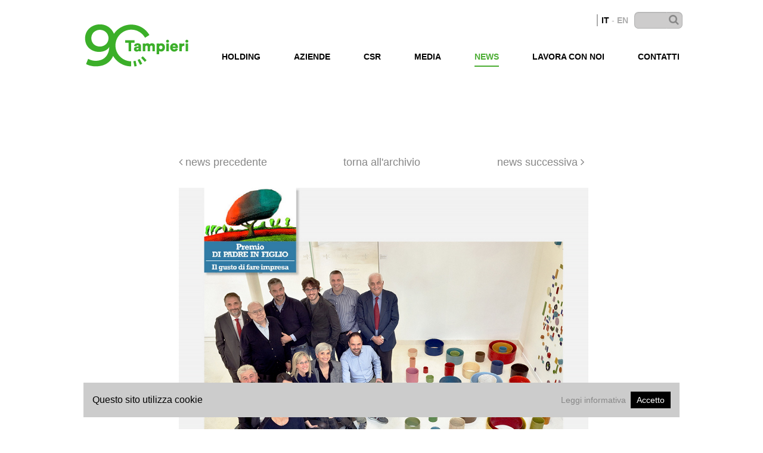

--- FILE ---
content_type: text/html; charset=UTF-8
request_url: https://www.tampieri.com/it/news/Di%20padre%20in%20figlio?WCM_PI=1&WCM_Page.9bb93687-b984-435d-9138-c49d1bb21bf6=1
body_size: 8735
content:

<!DOCTYPE html>
<html xmlns="http://www.w3.org/1999/xhtml" lang="en">
<head>

    <title>Tampieri Holding - Premio Di Padre in Figlio</title>

    <meta charset="utf-8" />
    <meta http-equiv="Content-Type" content="text/html; charset=utf-8" />
    <meta name="description" content="">
    <meta name="robots" content="index, follow">

    <meta name="viewport" content="width=device-width, initial-scale=1" />
    <meta http-equiv="X-UA-Compatible" content="IE=edge" />
    <link rel="canonical" href=""/>
    

    <meta property="og:url" content="//www.tampieri.com/it/news/Di+padre+in+figlio"/>
    <meta property="og:title" content="Premio Di Padre in Figlio"/>
    <meta property="og:type" content="article"/>
    
    <meta property="og:site_name" content="Tampieri Holding"/>

    <!-- CSS -->
    <!-- begin:css -->
    <link rel="stylesheet" href="/static/css/libs/cmp.min.css" />
    <link rel="stylesheet" href="/static/css/styles.css" type="text/css" />
    <link rel="stylesheet" type="text/css" href="//cdn.jsdelivr.net/jquery.slick/1.6.0/slick.css"/>
    <!-- end:css -->

<!-- css-fix-wcm -->
<style>
@media screen and (min-width: 1000px){
/* menu */
.cmp-megamenu.tampieri_main_menu ul li.topnav1 {
margin-left:-7px;
}
.cmp-megamenu.tampieri_main_menu ul li.topnav2 {
margin-left:px;
}
.cmp-megamenu.tampieri_main_menu ul li.topnav3 {
margin-left:-18px;
}
.cmp-megamenu.tampieri_main_menu ul li.topnav4 {
margin-left:-15px;
}
.cmp-megamenu.tampieri_main_menu ul li.topnav5 {
margin-left:px;
}
.cmp-megamenu.tampieri_main_menu ul li.topnav6 {
margin-left:px;
}
}
@media screen and (max-width: 999px){
.cmp-megamenu.tampieri_main_menu .dropdown-menu .list-unstyled li.topnav2 {
    padding: 0 px;
}
}
/* HP */
.fascia.fascia-news .slider_content .slider_container .slider article h1.news{min-height:60px;}
.social_container a {color: #949aa4;}
/*HP intervista*/
.fascia-interviews-in-evidenza a {
    color: #000;
}
/*dettaglio intervista*/
.intervista-detail .col-md-9 h3, .intervista-detail .col-md-9 h2,.interviews .intervista a h2 {line-height: normal;}

/*news dettaglio*/
.article_text ul li {font-size: 30px;}

/*paginatore*/
.paginator ul li {padding:0 8px;font-size: 16px;}
.paginator.tampy ul li a{color:#878787!important;}
.paginator.mobile span {bottom:0;}

/* cookiebar*/
.cookiebar a {color:#878787;}

/* Privacy */
.page-privacy ul li {font-size: 18px;}

/* link RTE */
.fascia-title-text-link p a, .fascia-accordion-content-decentrato .accordion-content p a {
    color: #000;
    font-size: inherit;
    text-decoration:underline;
    display:inline;
    /*font-size: 19px;*/
    line-height: 23px;
}
/**REWORK**/
/* link download */
.fascia-title-text-link span.pdf a,.fascia.fascia-title-text-link-bg ul.link li p span.pdf a, .press_kit .text ul li span.pdf a{
    text-decoration: none;
    font-weight:bold;
    color:#000;
}
.fascia-title-text-link a,.fascia.fascia-title-text-link-bg ul.link li p a,.multimedia_main .menu_media .press_kit a {font-weight:normal;}

#codice a {font-size: 19px;}
@media screen and (max-width: 999px){
    #codice a{
    font-size: 16px !important;
    }
}
/**Factor-y**/
/**HOLDING**/
#navbar-collapse-1 > ul > li:first-child ul.dropdown-menu ul {
    margin-left: 23.5%;
}
#navbar-collapse-1 > ul > li:nth-child(2) ul.dropdown-menu ul:first-child {
 margin-left: 34.5%;
}
#navbar-collapse-1 > ul > li:nth-child(3) ul.dropdown-menu ul {
   margin-left: 48.5%;
}
#navbar-collapse-1 > ul > li:nth-child(4) ul.dropdown-menu ul {
   margin-left: 56.6%;
}
/**FINCERAMICA**/
.page-finceramica #navbar-collapse-1 > ul > li:first-child ul.dropdown-menu ul {
  margin-left: 41.4%;
}
.page-finceramica #navbar-collapse-1 > ul > li:nth-child(2) ul.dropdown-menu ul:first-child {
    margin-left: 66.5%;
}
.page-finceramica #navbar-collapse-1 > ul > li:nth-child(5) ul.dropdown-menu ul {
    margin-left: 74.5%;
}




</style>
<!-- CSS ARANCIO -->


    <!--[if IE 8]>
    <script src="/static/js/libs/cmp/polyfills-ie8.js"></script>
    <![endif]-->
    <!--[if lte IE 9]>
    <script src="/static/js/libs/cmp/polyfills-ie9lt.js"></script>
    <![endif]-->



<!-- Matomo -->
<script>
  var _paq = window._paq = window._paq || [];
  /* tracker methods like "setCustomDimension" should be called before "trackPageView" */
  _paq.push(['trackPageView']);
  _paq.push(['enableLinkTracking']);
  (function() {
    var u="https://stat.tampieri.com/";
    _paq.push(['setTrackerUrl', u+'matomo.php']);
    _paq.push(['setSiteId', '2']);
    var d=document, g=d.createElement('script'), s=d.getElementsByTagName('script')[0];
    g.async=true; g.src=u+'matomo.js'; s.parentNode.insertBefore(g,s);
  })();
</script>
<!-- End Matomo Code -->


</head>
<body class="">

<section class="header">
<!-- mostra se diverso idlibrary Holding ; currentLib=d065b754-7210-4aac-8db5-877275c14a5b -->

    <div class="container-fluid">
        <div class="navbar cmp-megamenu yamm navbar-default navbar-static-top tampieri_second_menu hidden-xs">
            <div class="container">
                <div class="menu_second pull-right">
                    <ul class="second">
                        
                        <li>
                            <ul class="langSelector">
                                <li class="noBorder"><a href="#" class="selected">IT</a></li>
                                <li class="noBorder"><a href="/en/home" >EN</a></li>
                              
                            </ul>
                        </li>
   <!--   Nascoste                  <li>

                            <ul class="social">
                                <li class="noBorder">
                                    <a href="#"><i class="fa fa-facebook"></i></a>
                                </li>
                                <li class="noBorder">
                                    <a href="#"><i class="fa fa-youtube"></i></a>
                                </li>
                                <li class="noBorder">
                                    <a href="#"><i class="fa fa-linkedin"></i></a>
                                </li>
                            </ul>

                        </li>-->
<li class="search">
<form action='/it/search?WCM_Page.ResetAll=TRUE' method="get">
	<input type="text" class="form-control search_input input-cerca" id="nome" value="" name="search_query"/>  
<!--<input type="hidden" name="search_authoringtemplate" value="movie,article,article.interview,image.gallery,presskit,staticpage">-->
<button type="submit" class="btn-search"><i class="fa fa-search" aria-hidden="true"></i></button>
                            
</form>
</li>
                    </ul>
                </div>
            </div>
        </div>
        <div class="navbar yamm cmp-megamenu navbar-default navbar-static-top tampieri_main_menu">
            <div class="container">
                <div class="navbar-header">
                    <a href="/it" class="navbar-brand"><img src="/wps/wcm/connect/internet/b9f7a840-49d0-45ee-806f-669728f20730/marchio_tampieri_90_web_1.png?MOD=AJPERES&amp;CACHEID=ROOTWORKSPACE.Z18_M1H4H9O0PGD000QM03CV7O0002-b9f7a840-49d0-45ee-806f-669728f20730-mduIF1-" class="img-responsive" alt="Tampieri"></a>
                    <button type="button" data-toggle="collapse" data-target="#navbar-collapse-1" class="navbar-toggle">
                        <span class="icon-bar"></span>
                        <span class="icon-bar"></span>
                        <span class="icon-bar"></span>
                    </button>
                    <ul class="langSelectorMob visible-xs">
                        <li class="noBorder"><a href="#" class="selected">IT</a></li>
                        <li class="noBorder"><a href="/en/home" >EN</a></li>
                        
                    </ul>
                </div>
                <div id="navbar-collapse-1" class="navbar-collapse collapse">

                                        <!-- NAV BAR  868c0d01-bfc6-41e7-a8e9-d12b5c7a68d1-->
                    <ul class="nav navbar-nav pull-right">

                        <!-- Lists. 3 responsive columns -->
                        <li class="dropdown ">
                            <a href="/it/holding" data-toggle="dropdown" class="dropdown-toggle" aria-expanded="false">Holding <i class="fa fa-angle-right visible-xs"></i></a>
                            <ul class="dropdown-menu">
                                <li>
                                    <!-- Content container to add padding -->
                                    <div class="yamm-content">
                                        <div class="container">
                                            <div class="row">
                                                <ul class="col-xs-12 col-sm-4 col-sm-offset-5 list-unstyled">
                                                    <li class="topnav1"><a href="/it/holding#chisiamo" class="cmp-link">chi siamo</a></li>
                                                    <li class="topnav1"><a href="/it/holding#storia" class="cmp-link">la storia</a></li>
                                                    <li class="topnav1"><a href="/it/holding#vision" class="cmp-link">vision</a></li>
                                                    <li class="topnav1"><a href="/it/holding#marchio" class="cmp-link">il nostro marchio</a></li>
                                                    <li class="topnav1"><a href="/it/holding#condizioni" class="cmp-link">condizioni d&#39;acquisto</a></li>
                                                    <li class="topnav1"><a href="/it/holding#codice" class="cmp-link">codice etico e modello organizzativo</a></li>
                                                   
                                                </ul>
                                            </div>
                                        </div>
                                    </div>
                                </li>
                            </ul>
                        </li>
                        <li class="dropdown ">
                            <a href="/it/aziende" data-toggle="dropdown" class="dropdown-toggle" aria-expanded="false">Aziende <i class="fa fa-angle-right visible-xs"></i></a>
                             
<ul class="dropdown-menu aziende_menu">
	<li> 
<!-- Content container to add padding -->
	<div class="yamm-content">
		<div class="container">
			<div class="row">
				<ul class="col-xs-12 col-sm-3 col-sm-offset-5 list-unstyled">
					<li class="green_xs first"> <a href="//www.tampieri.com/it/aziende#tampieri-financial-group" class="cmp-link slideDown">Tampieri financial group <span class="visible-xs">›</span></a> 
					<p class="desc_mobile">
						È la Tampieri Holding. Gestisce anche i servizi di amministrazione, finanza e controllo di gestione, legale e societario, informatica, risorse umane e affari generali per tutte le società del Gruppo. 
					</p>
					<li class="green_xs"> <a href="//www.tampieri.com/it/aziende#tampieri-vegetable-oil" class="cmp-link slideDown">Tampieri vegetable oil <span class="visible-xs">›</span></a> 
					<p class="desc_mobile">
						Dalla lavorazione del germe di mais, seme di girasole e vinacciolo produce olio, grezzo e raffinato, non confezionato ad uso alimentare e farine vegetali ad uso zootecnico e combustibile.  <a href="//vegetableoil.tampieri.com">Vai al sito</a> 
					</p>
					</li>
					<li class="green_xs"> <a href="//www.tampieri.com/it/aziende#tampieri-green-energy" class="cmp-link slideDown">Tampieri green energy <span class="visible-xs">›</span></a> 
					<p class="desc_mobile">
						Produce energia elettrica e termoelettrica da fonti rinnovabili, prime tra tutti i sottoprodotti e residui organici derivanti dalla produzione di olio della Tampieri vegetable oil. Parte dell&rsquo;energia è destinata all&rsquo;autoconsumo, la restante viene immessa nella rete elettrica nazionale. <a href="//greenenergy.tampieri.com">Vai al sito</a> 
					</p>
					</li>
					<li class="green_xs"> <a href="//www.tampieri.com/it/aziende#faenza-depurazioni" class="cmp-link slideDown">Faenza depurazioni <span class="visible-xs">›</span></a> 
					<p class="desc_mobile">
						Depura le acque reflue del processo produttivo di Tampieri e aziende terze. Libere da impurità, le acque vengono in parte riciclate e in parte immesse in acque superficiali confinanti, nel rispetto della normativa ambientale in vigore.  <a href="//faenzadepurazioni.tampieri.com">Vai al sito</a> 
					</p>
					</li>
					
					<li class="green_xs last"> <a href="//www.tampieri.com/it/aziende#agromateriae" class="cmp-link slideDown">Agromateriae <span class="visible-xs">›</span></a> 
					<p class="desc_mobile">
						Valorizza in modo innovativo tutti gli scarti agro-industriali, creando dei biofiller tecnologici utilizzabili dal mondo della plastica. 
					</p>
					</li>
					<li class="green_xs last"> <a href="//www.tampieri.com/it/aziende#ecofad" class="cmp-link slideDown">Ecofad <span class="visible-xs">›</span></a> 
					<p class="desc_mobile">
						Ecofad srl, forte dell&rsquo;esperienza trentennale in ambito gestione rifiuti sviluppata dalla società Faenza depurazioni srl gestore di un impianto di trattamento rifiuti liquidi, nasce con l&rsquo;intento di quest&rsquo;ultima di supportare i propri clienti mediante servizi sempre più ampi e completi. 
					</p>
					</li>
					<li class="green_xs last"> <a href="//www.tampieri.com/it/aziende#italcol" class="cmp-link slideDown">Italcol<span class="visible-xs">›</span></a> 
					<p class="desc_mobile">
						Italcol Spa &ndash; Italiana Alcool e Olii, azienda che dalla fine degli anni &rsquo;80 opera sul territorio toscano, effettua estrazione di oli grezzi da semi
e frutti oleosi e produzione di farine ad uso mangimistico e biomasse combustibili, ottenute da materie prime di origine naturale. 
					</p>
					</li>
				</ul>
				<ul class="col-xs-12 col-sm-4 list-unstyled">
					<li class="blue_xs"> <a href="//www.tampieri.com/it/aziende#finceramica-regenerative-surgery" class="cmp-link slideDown">Finceramica regenerative surgery <span class="visible-xs">›</span></a> 
					<p class="desc_mobile">
						Ricerca, sviluppa, produce e commercializza dispositivi medici innovativi in biomateriale ceramico, per la rigenerazione dei tessuti ossei e cartilaginei danneggiati. Le tecnologie sviluppate trovano utilizzo nelle aree di neurochirurgia, chirurgia ortopedica, dentale e maxillo-facciale.  <a href="http://www.finceramica.it">Vai al sito</a> 
					</p>
					</li>
					<li class="orange_xs first"> <a href="//www.tampieri.com/it/aziende#agf-agrotrading" class="cmp-link slideDown">Agf agrotrading <span class="visible-xs">›</span></a> 
					<p class="desc_mobile">
						Svolge attività di trading e produzione agricola in Romania, dove ha sede, principalmente per approvvigionare di semi oleosi lo stabilimento Tampieri a Faenza.  <a href="http:/www.agfcereal.com">Vai alle pagine</a> 
					</p>
					</li>
					<li class="orange_xs last"> <a href="//www.tampieri.com/it/aziende#tampieri-hungaria" class="cmp-link slideDown">Tampieri Hungaria <span class="visible-xs">›</span></a> 
					<p class="desc_mobile">
						Svolge attività di trading in Ungheria, dove ha sede, principalmente per approvvigionare di semi oleosi lo stabilimento Tampieri a Faenza.  <a href="http://www.tampierihungaria.com">Vai alle pagine</a> 
					</p>
					</li>
				</ul>
			</div>
		</div>
	</div>
	</li>
</ul>
  
                        </li>
                        <li  class="dropdown">
                            <a href="/it/csr" data-toggle="dropdown" class="dropdown-toggle" aria-expanded="false">CSR <i class="fa fa-angle-right visible-xs"></i></a>
                            <ul class="dropdown-menu">
                                <li>
                                    <!-- Content container to add padding -->
                                    <div class="yamm-content">
                                        <div class="container">
                                            <div class="row">
                                                <ul class="col-xs-12 col-sm-4 col-sm-offset-8 list-unstyled">
                                                    <li class="topnav3"><a href="/it/csr#soc" class="cmp-link">responsabilità sociale</a></li>
                                                    <li class="topnav3"><a href="/it/csr#amb" class="cmp-link">responsabilità ambientale</a></li>
                                                </ul>
                                            </div>
                                        </div>
                                    </div>
                                </li>
                            </ul>
						</li>
                        <li class="dropdown">
                            <a href="/it/media" data-toggle="dropdown" class="dropdown-toggle" aria-expanded="false">Media <i class="fa fa-angle-right visible-xs"></i></a>
                               <ul class="dropdown-menu">
                                <li>
                                    <!-- Content container to add padding -->
                                    <div class="yamm-content">
                                        <div class="container">
                                            <div class="row">
                                                <ul class="col-xs-12 col-sm-4 col-sm-offset-9 list-unstyled">
													<li class="topnav4"><a style="text-transform:lowercase;" href="/it/media/contenuti_video" >Contenuti video</a></li>
													<li class="topnav4"><a style="text-transform:lowercase;" href="/it/media/album_fotografici" >Album fotografici</a></li>
													<li class="topnav4"><a style="text-transform:lowercase;" href="/it/media/interviste" >Interviste</a></li>
													<li class="topnav4"><a style="text-transform:lowercase;" href="/it/media/press_kit" >Press Kit</a></li>
                                                </ul>
                                            </div>
                                        </div>
                                    </div>
                                </li>
                            </ul>
						</li>
                        <li class="active">
                            <a href="/it/news">News <i class="fa fa-angle-right visible-xs"></i></a>
                        </li>
						<li >
                            <a href="https://zinrec.intervieweb.it/tampieri/it/career" target="_blank" >Lavora con noi <i class="fa fa-angle-right visible-xs"></i></a>
                        </li>
                        <li >
                            <a href="/it/contatti">Contatti <i class="fa fa-angle-right visible-xs"></i></a>
                        </li>
							
                    </ul>
 
                    <div class="search_bar_mobile visible-xs">
                        <div class="search">
                            <form action='/it/search?WCM_Page.ResetAll=TRUE' method="get">
                                    <input type="text" class="form-control search_input_mobile" placeholder="Search" id="nome2" value="" value="" name="search_query"/>
                                    <button type="submit" class="btn-search"><i class="fa fa-search" aria-hidden="true"></i></button>
                            </form>
                        </div>
                    </div>

                </div>
            </div>
        </div>
    </div>
</section>
<!-- END: HEADER -->

<!-- BEGIN: BODY -->
<div class="body dettaglio_news">
    <section class="multimedia_main news_detail">
        <div class="container">
            <div class="row">
                <div class="col-md-offset-1 col-md-11 col-xs-12">
                    <div class="menu_media">
                        
                        <br/><br/>

                        <div class="album_detail">


                            <div class="row hidden-xs">
                                <div class="col-md-offset-1 col-md-9">
                                    <ul class="pagination_media">
                                        <li><a href="/it/news/Natale+2021/"><i class="fa fa-angle-left"></i> news precedente</a></li>
                                        <li><a href="/it/news">torna all&#39;archivio</a></li>
                                        <li><a href="/it/news/Fare+Circolare/">news successiva <i class="fa fa-angle-right"></i></a></li>
                                    </ul>
                                </div>
                            </div>

                            

                            <div class="col-md-offset-1 col-md-9">

                                <img src="/wps/wcm/connect/internet/bd1bfbdf-5f9d-4de8-8315-ad46093d7ef0/imm.jpg?MOD=AJPERES&amp;CACHEID=ROOTWORKSPACE.Z18_M1H4H9O0PGD000QM03CV7O0002-bd1bfbdf-5f9d-4de8-8315-ad46093d7ef0-nWciZdX" class="img-responsive" alt="Tampieri vince il Premio &quot;Di Padre in figlio&quot;">                                

                                <div class="article_text">
                                    <span class="date">
                                           03.02.22
                                    </span>&nbsp;&nbsp;
                                    <a href="">
                                        Riconoscimenti
                                    </a>
                                    <h2>Tampieri vince il Premio &quot;Di Padre in figlio&quot;</h2>
<p dir="ltr">Tampieri ha vinto il premio "Di Padre in Figlio"&nbsp;nella categoria "innovazione"</p>

										<div class="more_text"><p dir="ltr">La candidatura è rivolta agli imprenditori che abbiano avuto la capacità, l’attenzione e la dedizione nel proseguire e valorizzare il lavoro dei propri genitori subentrando alla guida operativa e strategica dell’impresa, garantendone il successo e la continuità.</p>

<p dir="ltr">Gratitudine Orgoglio Felicità Impegno sono le prime parole che ci vengono in mente.<br />
Un riconoscimento per il quale desideriamo esprimere gratitudine al team promotore e organizzatore Credit Suisse, KPMG, Mandarin Capital Partners, Liuc Business School e Sole 24 ore, e alla giuria.<br />
Un riconoscimento che ci fa sentire l'orgoglio di essere una impresa famigliare del grande territorio romagnolo<br />
Un riconoscimento per il quale siamo colmi di felicità e che vogliamo condividere con tutti i nostri collaboratori, senza i quali tutto questo non sarebbe possibile<br />
Un riconoscimento che ci motiva ulteriormente nell'impegno che ogni giorno mettiamo in tutte le nostre attività<br />
Complimenti a tutte le altre aziende vincitrici, alle finaliste e alle partecipanti.<br />
Ma anche a tutte le imprese famigliari che con sacrificio e dedizione fanno grande il nostro Paese.</p>
</div>
                                    
                                </div>
<a class="moreText" data-textmore="leggi tutto ›" data-textless="leggi meno ›">leggi tutto ›</a>

                            </div>

                            <div class="row visible-xs">
                                <div class="col-md-offset-1 col-md-9">
                                    <ul class="pagination_media">
                                        <li class="hidden"><a href=""><i class="fa fa-angle-left"></i> news precedente</a></li>
                                        <li><span class="mobile-arrow visible-xs">‹</span><a href="/it/news">torna all&#39;archivio</a></li>
                                        <li class="hidden"><a href="">news successiva <i class="fa fa-angle-right"></i></a></li>
                                    </ul>
                                </div>
                            </div>

                        </div>



                       
                    </div>
                    
                </div>
            </div>
        </div>
    </section>
    <section class="fascia fascia-article-list" style="margin:-40px 33px 0;">
    <div class="container">
        <div class="row">
            <div class="col-xs-12 col-md-9 col-md-offset-2">                <article>
                    <div class="row">
                        <div class="col-md-4">
                            <a href="/it/news/Italcol"><img src="/wps/wcm/connect/internet/86ee2925-c51c-40d6-900b-632589401011/thu.png?MOD=AJPERES&amp;CACHEID=ROOTWORKSPACE.Z18_M1H4H9O0PGD000QM03CV7O0002-86ee2925-c51c-40d6-900b-632589401011-pnNy.aa" class="img-responsive" alt="Tampieri acquisisce Italcol"></a>
                        </div>
                        <div class="col-md-7">
                            <div class="text">
                            <span class="date">
                                01.04.25
                                &nbsp;<a href="/it/news/Italcol">News</a>
                            </span>

                                <a href="/it/news/Italcol"><h2>Tampieri acquisisce Italcol</h2></a>

                                <a class="viewAlbum" href="/it/news/Italcol">leggi news ›</a>
                            </div>
                        </div>
                    </div>
                </article>                <article>
                    <div class="row">
                        <div class="col-md-4">
                            <a href="/it/news/Natale+2023"><img src="/wps/wcm/connect/internet/5bd41235-cae6-4581-9162-44e6efaf153c/natale+2023.png?MOD=AJPERES&amp;CACHEID=ROOTWORKSPACE.Z18_M1H4H9O0PGD000QM03CV7O0002-5bd41235-cae6-4581-9162-44e6efaf153c-oPq65fC" class="img-responsive" alt="Auguri dal Gruppo Tampieri"></a>
                        </div>
                        <div class="col-md-7">
                            <div class="text">
                            <span class="date">
                                21.12.23
                                &nbsp;<a href="/it/news/Natale+2023">Festività</a>
                            </span>

                                <a href="/it/news/Natale+2023"><h2>Auguri dal Gruppo Tampieri</h2></a>

                                <a class="viewAlbum" href="/it/news/Natale+2023">leggi news ›</a>
                            </div>
                        </div>
                    </div>
                </article>                <article>
                    <div class="row">
                        <div class="col-md-4">
                            <a href="/it/news/Consegna+ambulanza"><img src="/wps/wcm/connect/internet/8ae01c96-d45c-4821-bb0d-31fdbeaf6371/ambulanza.jpg?MOD=AJPERES&amp;CACHEID=ROOTWORKSPACE.Z18_M1H4H9O0PGD000QM03CV7O0002-8ae01c96-d45c-4821-bb0d-31fdbeaf6371-oPq7rs2" class="img-responsive" alt="Una nuova ambulanza per la CRI di Faenza"></a>
                        </div>
                        <div class="col-md-7">
                            <div class="text">
                            <span class="date">
                                16.12.23
                                &nbsp;<a href="/it/news/Consegna+ambulanza">CSR</a>
                            </span>

                                <a href="/it/news/Consegna+ambulanza"><h2>Una nuova ambulanza per la CRI di Faenza</h2></a>

                                <a class="viewAlbum" href="/it/news/Consegna+ambulanza">leggi news ›</a>
                            </div>
                        </div>
                    </div>
                </article>                <article>
                    <div class="row">
                        <div class="col-md-4">
                            <a href="/it/news/Un+minuto+di+rumore"><img src="/wps/wcm/connect/internet/c3ebf8ea-9a93-46d0-b6b0-05fca4b861f2/foto+un+minuto+di+rumore.png?MOD=AJPERES&amp;CACHEID=ROOTWORKSPACE.Z18_M1H4H9O0PGD000QM03CV7O0002-c3ebf8ea-9a93-46d0-b6b0-05fca4b861f2-oPqfmQC" class="img-responsive" alt="Facciamo un minuto di rumore"></a>
                        </div>
                        <div class="col-md-7">
                            <div class="text">
                            <span class="date">
                                24.11.23
                                &nbsp;<a href="/it/news/Un+minuto+di+rumore">CSR</a>
                            </span>

                                <a href="/it/news/Un+minuto+di+rumore"><h2>Facciamo un minuto di rumore</h2></a>

                                <a class="viewAlbum" href="/it/news/Un+minuto+di+rumore">leggi news ›</a>
                            </div>
                        </div>
                    </div>
                </article>                <article>
                    <div class="row">
                        <div class="col-md-4">
                            <a href="/it/news/Ecomondo+2023"><img src="/wps/wcm/connect/internet/940b5cea-5bff-4207-a6fc-6143505a9789/ecomondo+fad.png?MOD=AJPERES&amp;CACHEID=ROOTWORKSPACE.Z18_M1H4H9O0PGD000QM03CV7O0002-940b5cea-5bff-4207-a6fc-6143505a9789-oPqhjiM" class="img-responsive" alt="Faenza depurazioni a Ecomondo 2023"></a>
                        </div>
                        <div class="col-md-7">
                            <div class="text">
                            <span class="date">
                                02.11.23
                                &nbsp;<a href="/it/news/Ecomondo+2023">Fiere</a>
                            </span>

                                <a href="/it/news/Ecomondo+2023"><h2>Faenza depurazioni a Ecomondo 2023</h2></a>

                                <a class="viewAlbum" href="/it/news/Ecomondo+2023">leggi news ›</a>
                            </div>
                        </div>
                    </div>
                </article>                <article>
                    <div class="row">
                        <div class="col-md-4">
                            <a href="/it/news/Energy+days+2023"><img src="/wps/wcm/connect/internet/bf024029-5429-4cbf-a1e6-62400fd12c32/Card+Convegno+26+ottobre+Energy+Days+2023+.png?MOD=AJPERES&amp;CACHEID=ROOTWORKSPACE.Z18_M1H4H9O0PGD000QM03CV7O0002-bf024029-5429-4cbf-a1e6-62400fd12c32-oPErodO" class="img-responsive" alt="Faenza energy days 2023"></a>
                        </div>
                        <div class="col-md-7">
                            <div class="text">
                            <span class="date">
                                23.10.23
                                &nbsp;<a href="/it/news/Energy+days+2023">Eventi</a>
                            </span>

                                <a href="/it/news/Energy+days+2023"><h2>Faenza energy days 2023</h2></a>

                                <a class="viewAlbum" href="/it/news/Energy+days+2023">leggi news ›</a>
                            </div>
                        </div>
                    </div>
                </article>                <article>
                    <div class="row">
                        <div class="col-md-4">
                            <a href="/it/news/Sustainability+award+2023"><img src="/wps/wcm/connect/internet/ebd092cd-ea1a-472e-a4b5-206d031a9e69/sustainability+award+2023.png?MOD=AJPERES&amp;CACHEID=ROOTWORKSPACE.Z18_M1H4H9O0PGD000QM03CV7O0002-ebd092cd-ea1a-472e-a4b5-206d031a9e69-oPEusnB" class="img-responsive" alt="Sustainability award 2023"></a>
                        </div>
                        <div class="col-md-7">
                            <div class="text">
                            <span class="date">
                                12.10.23
                                &nbsp;<a href="/it/news/Sustainability+award+2023">Riconoscimenti</a>
                            </span>

                                <a href="/it/news/Sustainability+award+2023"><h2>Sustainability award 2023</h2></a>

                                <a class="viewAlbum" href="/it/news/Sustainability+award+2023">leggi news ›</a>
                            </div>
                        </div>
                    </div>
                </article>                <article>
                    <div class="row">
                        <div class="col-md-4">
                            <a href="/it/news/Settimana+mobilita+sostenibile"><img src="/wps/wcm/connect/internet/c876e5c6-3c9f-4720-9309-56104fe0282a/settimana+mobilit%C3%A0+sostenibile+2023.jpg?MOD=AJPERES&amp;CACHEID=ROOTWORKSPACE.Z18_M1H4H9O0PGD000QM03CV7O0002-c876e5c6-3c9f-4720-9309-56104fe0282a-oPEz9ul" class="img-responsive" alt="Iniziative per la settimana europea della mobilità sostenibile"></a>
                        </div>
                        <div class="col-md-7">
                            <div class="text">
                            <span class="date">
                                26.09.23
                                &nbsp;<a href="/it/news/Settimana+mobilita+sostenibile">Mobilità sostenibile</a>
                            </span>

                                <a href="/it/news/Settimana+mobilita+sostenibile"><h2>Iniziative per la settimana europea della mobilità sostenibile</h2></a>

                                <a class="viewAlbum" href="/it/news/Settimana+mobilita+sostenibile">leggi news ›</a>
                            </div>
                        </div>
                    </div>
                </article>            </div>
        </div>
    </div>
</section>
                        <!-- Paginatore -->
                        <div class="container">
                            <div class="row">
                                <div class="col-xs-12 col-md-9 col-md-offset-2">
                <div class="paginator tampy hidden-xs">
                    <ul>
                        <li><span style="color:#878787;">‹</span></li>
                        <li>1</li>
                        <li><a href="/it/news/Di padre in figlio?WCM_PI=1&amp;WCM_Page.9bb93687-b984-435d-9138-c49d1bb21bf6=2" title="Link alla pagina 2" id="pc1769039353448_linkToPage_2">2</a></li>
                        <li><a href="/it/news/Di padre in figlio?WCM_PI=1&amp;WCM_Page.9bb93687-b984-435d-9138-c49d1bb21bf6=3" title="Link alla pagina 3" id="pc1769039353448_linkToPage_3">3</a></li>
                        <li><a href="/it/news/Di padre in figlio?WCM_PI=1&amp;WCM_Page.9bb93687-b984-435d-9138-c49d1bb21bf6=4" title="Link alla pagina 4" id="pc1769039353448_linkToPage_4">4</a></li>
                        <li><a href="/it/news/Di padre in figlio?WCM_PI=1&amp;WCM_Page.9bb93687-b984-435d-9138-c49d1bb21bf6=5" title="Link alla pagina 5" id="pc1769039353448_linkToPage_5">5</a></li>
                        <li><a href="/it/news/Di padre in figlio?WCM_PI=1&amp;WCM_Page.9bb93687-b984-435d-9138-c49d1bb21bf6=6" title="Link alla pagina 6" id="pc1769039353448_linkToPage_6">6</a></li>
                        <li><a href="/it/news/Di padre in figlio?WCM_PI=1&amp;WCM_Page.9bb93687-b984-435d-9138-c49d1bb21bf6=7" title="Link alla pagina 7" id="pc1769039353448_linkToPage_7">7</a></li>
                        <li><a href="/it/news/Di padre in figlio?WCM_PI=1&amp;WCM_Page.9bb93687-b984-435d-9138-c49d1bb21bf6=2&amp;WCM_PageSize.9bb93687-b984-435d-9138-c49d1bb21bf6=8" title="Link alla pagina successiva" id="pc1769039353448_nextPage">›</a>                        </li>
                    </ul>
                </div>
<!-- Mobile -->
                <div class="paginator tampy mobile visible-xs">
                    <ul>
                        <li><span style="color:#878787;">‹</span></li>
                        <li>1</li>
                        <li><a href="/it/news/Di padre in figlio?WCM_PI=1&amp;WCM_Page.9bb93687-b984-435d-9138-c49d1bb21bf6=2" title="Link alla pagina 2" id="pc1769039353448_linkToPage_2">2</a></li>
                        <li><a href="/it/news/Di padre in figlio?WCM_PI=1&amp;WCM_Page.9bb93687-b984-435d-9138-c49d1bb21bf6=3" title="Link alla pagina 3" id="pc1769039353448_linkToPage_3">3</a></li>
                        <li><a href="/it/news/Di padre in figlio?WCM_PI=1&amp;WCM_Page.9bb93687-b984-435d-9138-c49d1bb21bf6=4" title="Link alla pagina 4" id="pc1769039353448_linkToPage_4">4</a></li>
                        <li><a href="/it/news/Di padre in figlio?WCM_PI=1&amp;WCM_Page.9bb93687-b984-435d-9138-c49d1bb21bf6=5" title="Link alla pagina 5" id="pc1769039353448_linkToPage_5">5</a></li>
                        <li>...</li>
                        <li><a href="/it/news/Di padre in figlio?WCM_PI=1&amp;WCM_Page.9bb93687-b984-435d-9138-c49d1bb21bf6=2&amp;WCM_PageSize.9bb93687-b984-435d-9138-c49d1bb21bf6=8" title="Link alla pagina successiva" id="pc1769039353448_nextPage"><span>›</span></a>                        </li>
                    </ul>
                </div>
                                </div>
                            </div>
                        </div>
 
</div>
<!-- END: BODY -->
<!-- BEGIN: FOOTER -->
<footer>
    <div class="container">
        <div class="row">
            <div class="col-md-8">
                <div class="row">
                    <div class="col-md-3">
                        <ul class="footer_menu hidden-xs">
                            <li><b>Tampieri</b></li>
                            <li class="sep"></li>
                                                        <li><a href="/it/holding" >Holding</a></li>
                            <li><a href="/it/aziende" >Aziende</a></li>
                            <li><a href="/it/csr" >CSR</a></li>
                            <li><a href="/it/media" >Media</a></li>
                            <li><a href="/it/news" >News</a></li>
                            <li><a href="/it/contatti" >Contatti</a></li>
                        </ul>
                    </div>
                    <div class="col-md-4">
                        <ul id="footerLinksAziende" class="footer_menu hidden-xs">
                           <li><a href="//www.tampieri.com/it/aziende#tampieri-financial-group" >Tampieri financial group</a></li>
<li><a href="//www.tampieri.com/it/aziende#tampieri-vegetable-oil" >Tampieri vegetable oil</a></li>
<li><a href="//www.tampieri.com/it/aziende#tampieri-green-energy" >Tampieri green energy</a></li>
<li><a href="//www.tampieri.com/it/aziende#faenza-depurazioni" >Faenza depurazioni</a></li>

<li><a href="//www.tampieri.com/it/aziende#agromateriae" >Agromateriae</a></li>
<li><a href="//www.tampieri.com/it/aziende#ecofad" >Ecofad</a></li>
<li><a href="//www.tampieri.com/it/aziende#italcol" >Italcol</a></li>

<li><a href="//www.tampieri.com/it/aziende#finceramica-regenerative-surgery" #finceramica-regenerative-surgery>Finceramica</a></li>
<li><a href="//www.tampieri.com/it/aziende#agf-agrotrading" >Agf agrotrading</a></li>
<li><a href="//www.tampieri.com/it/aziende#tampieri-hungaria" >Tampieri Hungaria</a></li>
                        </ul>
                    </div>
                    <div class="col-md-3">
                        <ul class="footer_menu last_menu">
                                                    <li><a href="/it/privacy-cookies" >Privacy / Cookies</a></li>
                            <li><a href="/it/holding#codice">Codice etico</a></li>
                            <li><a href="/it/holding#condizioni">Condizioni d&#39;acquisto</a></li>
                            <li class="sep"></li>
                            <li><a href="https://www.tampieri.com/it/whistleblowing" target="_blank" ></a></li>
                            <li class="sep"></li>
<li><a href="https://www.tampieri.com/it/whistleblowing" target="_blank" ></a></li>
<li class="sep"></li>
                            <li><a href="/it/credits" >Credits</a></li>
                             <!--<li class="sep"></li>
                           <li><a href="#">Login</a></li>-->
                        </ul>
<a href="/it/whistleblowing/whistleblowing" >whistleblowing</a>
<br />
                    </div>
                </div>
            </div>
            <div class="col-md-4 last_col">
                <ul class="footer_menu copyright">
                                         <li>
                       Tampieri &copy; 2017
                    </li>
                    <li>Tampieri financial group spa</li>
                    <li>
                        CF / PI e RI RA 00068670397
                    </li>
                </ul>

                <ul class="footer_menu social">
                    <li>
                        <a href="https://www.facebook.com/Gruppo-Tampieri-192571291163552/?fref=ts" target="_blank" >
                            <i class="fa fa-facebook"></i>
                        </a>
                    </li>
                    <li>
                        <a href="https://www.youtube.com/channel/UCyfZUqhkYhQR9HF8JwQCLsA" target="_blank" >
                            <i class="fa fa-youtube"></i>
                        </a>
                    </li>
                    <li>
                        <a href="https://www.linkedin.com/company-beta/1851703/" target="_blank" title="">
                            <i class="fa fa-linkedin"></i>
                        </a>
                    </li>
                </ul>
            </div>
        </div>
    </div>
</footer>


<div id="cookieBar" class="cookiebar cookie_hide">
    <p class="text">Questo sito utilizza cookie     </p>
    <div class="btns"><a href="/it/privacy-cookies">Leggi informativa</a>
        <input type="button" class="cookie_bar_btn accept" value="Accetto">

        <input style="display:none;" type="button" class="cookie_bar_btn decline" value="Rifiuto">
    </div>
</div>


<!-- JS -->
<!-- begin:js -->
<script type="text/javascript" src="/static/js/libs/common.min.js"></script>
<script type="text/javascript" src="/static/js/libs/cmp/cmp.min.js"></script>
<script type="text/javascript" src="/static/js/libs/underscore.js"></script>
<script type="text/javascript" src="/static/js/libs/jquery.fitvids.js"></script>
<script type="text/javascript" src="/static/js/libs/jRespond.min.js"></script>
<script type="text/javascript" src="/static/js/libs/fifi.js"></script>
<script type="text/javascript" src="/static/js/libs/jquery.matchHeight-min.js"></script>
<script type="text/javascript" src="/static/js/libs/video.min.js"></script>
<script type="text/javascript" src="//cdn.jsdelivr.net/jquery.slick/1.6.0/slick.min.js"></script>
<script type="text/javascript" src="https://player.vimeo.com/api/player.js"></script>
<script type="text/javascript" src="/static/js/main.js"></script>
<script type="text/javascript" src="/static/js/fasce/header-slider-hp.js"></script>
<script type="text/javascript" src="/static/js/fasce/hashmanagement.js"></script>
<script type="text/javascript" src="/static/js/fasce/video-img-testo.js"></script>
<script type="text/javascript" src="/static/js/fasce/three-imgs.js"></script>
<script type="text/javascript" src="/static/js/fasce/accordion-content-decentrato.js"></script>
<script type="text/javascript" src="/static/js/fasce/multimedia-video.js"></script>
<script type="text/javascript" src="/static/js/fasce/video-sx-dettagli.js"></script>
<script type="text/javascript" src="/static/js/fasce/img-fullwidth.js"></script>
<script type="text/javascript" src="/static/js/fasce/minigallery.js"></script>
<script type="text/javascript" src="/static/js/fasce/heading-background.js"></script>
<script type="text/javascript" src="/static/js/fasce/casehistory-fc.js"></script>

<!-- end:js -->
<script>
$(function() {
//show Num result Search-page
    $( "#nresult" ).appendTo( "#numresult" );
});

</script>

</body>
</html>
<!-- END: FOOTER -->


--- FILE ---
content_type: text/css
request_url: https://www.tampieri.com/static/css/styles.css
body_size: 23139
content:
@charset "UTF-8";
/* INCLUDE LIBS */
@import 'libs/normalize.css';
@font-face {
  font-family: 'Tinos-Bold';
  src: url('../fonts/tinos/bold/Tinos-Bold.eot');
  src: url('../fonts/tinos/bold/Tinos-Bold.woff2') format('woff2'), url('../fonts/tinos/bold/Tinos-Bold.woff') format('woff'), url('../fonts/tinos/bold/Tinos-Bold.ttf') format('truetype'), url('../fonts/tinos/bold/Tinos-Bold.svg#Tinos-Bold') format('svg'), url('../fonts/tinos/bold/Tinos-Bold.eot?#iefix') format('embedded-opentype');
  font-weight: normal;
  font-style: normal;
}
.tinos-bold {
  font-family: 'Tinos-Bold';
}
@font-face {
  font-family: 'Tinos-Regular';
  src: url('../fonts/tinos/regular/Tinos-Regular.eot');
  src: url('../fonts/tinos/regular/Tinos-Regular.woff2') format('woff2'), url('../fonts/tinos/regular/Tinos-Regular.eot?#iefix') format('embedded-opentype');
  font-weight: normal;
  font-style: normal;
}
.tinos-regular {
  font-family: 'Tinos-Regular';
}
@font-face {
  font-family: 'Tinos';
  src: url('../fonts/tinos/regular/Tinos.woff') format('woff'), url('../fonts/tinos/regular/Tinos.ttf') format('truetype'), url('../fonts/tinos/regular/Tinos.svg#Tinos') format('svg');
  font-weight: normal;
  font-style: normal;
}
.tinos {
  font-family: 'Tinos';
}
@font-face {
  font-family: 'Tinos-Italic';
  src: url('../fonts/tinos/italic/Tinos-Italic.eot');
  src: url('../fonts/tinos/italic/Tinos-Italic.woff2') format('woff2'), url('../fonts/tinos/italic/Tinos-Italic.woff') format('woff'), url('../fonts/tinos/italic/Tinos-Italic.ttf') format('truetype'), url('../fonts/tinos/italic/Tinos-Italic.svg#Tinos-Italic') format('svg'), url('../fonts/tinos/italic/Tinos-Italic.eot?#iefix') format('embedded-opentype');
  font-weight: normal;
  font-style: normal;
}
.tinos-italic {
  font-family: 'Tinos-Italic';
}
@font-face {
  font-family: 'Tinos-BoldItalic';
  src: url('../fonts/tinos/bolditalic/Tinos-BoldItalic.eot');
  src: url('../fonts/tinos/bolditalic/Tinos-BoldItalic.woff2') format('woff2'), url('../fonts/tinos/bolditalic/Tinos-BoldItalic.woff') format('woff'), url('../fonts/tinos/bolditalic/Tinos-BoldItalic.ttf') format('truetype'), url('../fonts/tinos/bolditalic/Tinos-BoldItalic.svg#Tinos-BoldItalic') format('svg'), url('../fonts/tinos/bolditalic/Tinos-BoldItalic.eot?#iefix') format('embedded-opentype');
  font-weight: normal;
  font-style: normal;
}
.tinos-bolditalic {
  font-family: 'Tinos-BoldItalic';
}
/* CMP MIXINS */
/* Taglio fatto da css */
/*.border_radius_important(@radius: 5px) {
    filter: none;
    -moz-border-radius: @radius !important;
    -webkit-border-radius: @radius !important;
    -khtml-border-radius: @radius !important;
    border-radius: @radius !important;
}*/
/*
    BACKGROUND-SIZE:
    An IE behavior adding support for BACKGROUND-SIZE to IE8.
    (https://github.com/louisremi/background-size-polyfill)

    Chiamare questo mixin ogni volta che si usa la proprietà background-size.
    In alternativa assegnare una delle classi di supporto (es: bg-size-cover) all'elemento interessato.

    NOTA sul MIME TYPE: 
    If you are using Apache server, add this line to the existing .htacces file:

        AddType text/x-component .htc

    Esempio:

        .selector {
            background-image: url('https://placeholdit.imgix.net/~text?txtsize=165&txt=1980%C3%97800&w=1980&h=800');
            background-repeat: no-repeat;
            background-position: center center;            
            .background_size(cover);
        }

*/
.bg-size {
  -ms-behavior: url('/static/js/libs/cmp_dep/polyfills/backgroundsize.min.htc');
}
.bg-size-auto {
  background-size: auto;
  /* The url is relative to the document, not to the css file! */
  /* Prefer absolute urls to avoid confusion. */
  -ms-behavior: url('/static/js/libs/cmp_dep/polyfills/backgroundsize.min.htc');
}
.bg-size-inherit {
  background-size: inherit;
  /* The url is relative to the document, not to the css file! */
  /* Prefer absolute urls to avoid confusion. */
  -ms-behavior: url('/static/js/libs/cmp_dep/polyfills/backgroundsize.min.htc');
}
.bg-size-cover {
  background-size: cover;
  /* The url is relative to the document, not to the css file! */
  /* Prefer absolute urls to avoid confusion. */
  -ms-behavior: url('/static/js/libs/cmp_dep/polyfills/backgroundsize.min.htc');
}
.bg-size-contain {
  background-size: contain;
  /* The url is relative to the document, not to the css file! */
  /* Prefer absolute urls to avoid confusion. */
  -ms-behavior: url('/static/js/libs/cmp_dep/polyfills/backgroundsize.min.htc');
}
/*==============================================================================
								  TIPOGRAFIA
==============================================================================*/
body {
  color: #000;
  font-size: 14px;
  font-family: Arial, sans-serif;
  background: #fff;
  /* Antialias */
  -moz-osx-font-smoothing: grayscale;
  -webkit-font-smoothing: antialiased;
  text-rendering: optimizeLegibility;
}
/* Titles
****************************/
h1,
h2,
h3,
h4,
h5,
h6,
.h1,
.h2,
.h3,
.h4,
.h5,
.h6 {
  color: inherit;
  font-family: Arial, sans-serif;
  font-weight: 500;
}
h1 {
  font-size: 32px;
  line-height: 32px;
}
h2 {
  font-size: 24px;
  line-height: 24px;
}
h3 {
  font-size: 19px;
  line-height: 19px;
}
h4 {
  font-size: 16px;
  line-height: 16px;
}
h5 {
  font-size: 13px;
  line-height: 13px;
}
h6 {
  font-size: 11px;
  line-height: 11px;
}
/* Bold & Italic
****************************/
b,
strong,
.b,
.strong,
.bold {
  font-weight: bold;
}
i,
em,
.i,
.em,
.italic {
  font-style: italic;
}
/* Anchors
****************************/
a {
  color: #878787;
}
a:hover,
a:focus {
  color: #000033;
  text-decoration: none;
  outline: none;
}
/* Telephone util class:
 Evita che i numeri di telefono vengano stilizzati automaticamente su Mobile.
 Usage: 
        <a class="tel" tabIndex="-1" href="tel:01872272894">01872 272894</a>
****************************/
.tel,
.tel:visited,
.tel:hover,
.tel:focus {
  color: #000;
  text-decoration: none;
}
/* Blockquote, Pre, Cite
****************************/
blockquote,
pre,
cite {
  display: block;
  padding: 10px 20px;
  margin: 0 0 20px;
  font-size: 18px;
  line-height: 24px;
  color: #000;
  font-style: normal;
  font-family: Arial, sans-serif;
  word-break: break-all;
  word-wrap: break-word;
  background: transparent;
  border-width: 0 0 0 5px;
  border-style: solid;
  border-color: #eee;
  border-radius: 0;
}
/* Code
****************************/
code {
  display: block;
  margin-bottom: 10px;
  border-radius: 0;
}
/* Word wrap util
****************************/
.nowrap {
  white-space: nowrap;
}
/* IE: do not show the "clear X icon" on text input focus */
::-ms-clear {
  display: none;
}
/* Highlight color customization 
****************************/
::-moz-selection {
  text-shadow: none;
  background: #ccc;
  background: rgba(0, 0, 0, 0.05);
}
::selection {
  text-shadow: none;
  background: #ccc;
  background: rgba(0, 0, 0, 0.05);
}
img::selection {
  background: transparent;
}
img::-moz-selection {
  background: transparent;
}
body {
  webkit-tap-highlight-color: rgba(0, 0, 0, 0.05);
}
/* Tabelle: (default senza classe .table)
 ****************************/
.table {
  background-color: transparent;
  width: 100%;
  max-width: 100%;
  margin-bottom: 20px;
  display: table;
}
.table caption {
  padding-top: 8px;
  padding-bottom: 8px;
  text-align: left;
}
.table th {
  text-align: left;
}
.table > thead > tr > th,
.table > tbody > tr > th,
.table > tfoot > tr > th,
.table > thead > tr > td,
.table > tbody > tr > td,
.table > tfoot > tr > td {
  padding: 8px;
  line-height: 18px;
  vertical-align: top;
  border-top: 1px solid #ddd;
}
.table > thead > tr > th {
  vertical-align: bottom;
  border-bottom: 2px solid #ddd;
}
.table > caption + thead > tr:first-child > th,
.table > colgroup + thead > tr:first-child > th,
.table > thead:first-child > tr:first-child > th,
.table > caption + thead > tr:first-child > td,
.table > colgroup + thead > tr:first-child > td,
.table > thead:first-child > tr:first-child > td {
  border-top: 0;
}
.table > tbody + tbody {
  border-top: 2px solid #ddd;
}
.table table {
  background-color: #fff;
}
.styled-tables table {
  background-color: transparent;
  width: 100%;
  max-width: 100%;
  margin-bottom: 20px;
  display: table;
}
.styled-tables table caption {
  padding-top: 8px;
  padding-bottom: 8px;
  text-align: left;
}
.styled-tables table th {
  text-align: left;
}
.styled-tables table > thead > tr > th,
.styled-tables table > tbody > tr > th,
.styled-tables table > tfoot > tr > th,
.styled-tables table > thead > tr > td,
.styled-tables table > tbody > tr > td,
.styled-tables table > tfoot > tr > td {
  padding: 8px;
  line-height: 18px;
  vertical-align: top;
  border-top: 1px solid #ddd;
}
.styled-tables table > thead > tr > th {
  vertical-align: bottom;
  border-bottom: 2px solid #ddd;
}
.styled-tables table > caption + thead > tr:first-child > th,
.styled-tables table > colgroup + thead > tr:first-child > th,
.styled-tables table > thead:first-child > tr:first-child > th,
.styled-tables table > caption + thead > tr:first-child > td,
.styled-tables table > colgroup + thead > tr:first-child > td,
.styled-tables table > thead:first-child > tr:first-child > td {
  border-top: 0;
}
.styled-tables table > tbody + tbody {
  border-top: 2px solid #ddd;
}
.styled-tables table table {
  background-color: #fff;
}
.styled-tables table caption {
  padding-top: 8px;
  padding-bottom: 8px;
  text-align: left;
}
.styled-tables table th {
  text-align: left;
}
.styled-tables table > thead > tr > th,
.styled-tables table > tbody > tr > th,
.styled-tables table > tfoot > tr > th,
.styled-tables table > thead > tr > td,
.styled-tables table > tbody > tr > td,
.styled-tables table > tfoot > tr > td {
  padding: 8px;
  line-height: 18px;
  vertical-align: top;
  border-top: 1px solid #ddd;
}
.styled-tables table > thead > tr > th {
  vertical-align: bottom;
  border-bottom: 2px solid #ddd;
}
.styled-tables table > caption + thead > tr:first-child > th,
.styled-tables table > colgroup + thead > tr:first-child > th,
.styled-tables table > thead:first-child > tr:first-child > th,
.styled-tables table > caption + thead > tr:first-child > td,
.styled-tables table > colgroup + thead > tr:first-child > td,
.styled-tables table > thead:first-child > tr:first-child > td {
  border-top: 0;
}
.styled-tables table > tbody + tbody {
  border-top: 2px solid #ddd;
}
.styled-tables table table {
  background-color: #fff;
}
/*==============================================================================
    				    WEBSITE GLOBAL VARIABLES
==============================================================================*/
/* IMAGES */
.mt30 {
  margin-top: 30px;
}
.nomargin {
  margin: 0 !important;
}
.fasciavisible {
  display: block !important;
}
/*==============================================================================
                                    ICONE
==============================================================================*/
.ico {
  display: inline-block;
}
.ico.ico_play {
  background: url('../images/ico/video.png');
  width: 63px;
  height: 44px;
}
.ico.ico_photo {
  background: url('../images/ico/album.png');
  width: 64px;
  height: 44px;
}
.ico.ico_speech {
  background: url('../images/ico/interviste.png');
  width: 64px;
  height: 57px;
}
.ico.ico_press {
  background: url('../images/ico/docs.png');
  width: 64px;
  height: 61px;
}
.ico.ico_rassegnastampa {
  background: url('../images/ico/rassegna-stampa.png');
  width: 64px;
  height: 46px;
}
.page-finceramica .ico.ico_play {
  background: url('../images/ico/video-blue.png') !important;
}
.page-finceramica .ico.ico_photo {
  background: url('../images/ico/album-blue.png') !important;
}
.page-finceramica .ico.ico_speech {
  background: url('../images/ico/interviste-blue.png') !important;
}
.page-finceramica .ico.ico_press {
  background: url('../images/ico/docs-blue.png') !important;
}
.page-finceramica .ico.ico_rassegnastampa {
  background: url('../images/ico/rassegna-stampa-blue.png') !important;
}
/*!
Animate.css - http://daneden.me/animate
Licensed under the MIT license

Copyright (c) 2013 Daniel Eden

Permission is hereby granted, free of charge, to any person obtaining a copy of this software and associated documentation files (the "Software"), to deal in the Software without restriction, including without limitation the rights to use, copy, modify, merge, publish, distribute, sublicense, and/or sell copies of the Software, and to permit persons to whom the Software is furnished to do so, subject to the following conditions:

The above copyright notice and this permission notice shall be included in all copies or substantial portions of the Software.

THE SOFTWARE IS PROVIDED "AS IS", WITHOUT WARRANTY OF ANY KIND, EXPRESS OR IMPLIED, INCLUDING BUT NOT LIMITED TO THE WARRANTIES OF MERCHANTABILITY, FITNESS FOR A PARTICULAR PURPOSE AND NONINFRINGEMENT. IN NO EVENT SHALL THE AUTHORS OR COPYRIGHT HOLDERS BE LIABLE FOR ANY CLAIM, DAMAGES OR OTHER LIABILITY, WHETHER IN AN ACTION OF CONTRACT, TORT OR OTHERWISE, ARISING FROM, OUT OF OR IN CONNECTION WITH THE SOFTWARE OR THE USE OR OTHER DEALINGS IN THE SOFTWARE.
*/
.animated {
  -webkit-animation-duration: 1s;
  animation-duration: 1s;
  -webkit-animation-fill-mode: both;
  animation-fill-mode: both;
}
.animated.hinge {
  -webkit-animation-duration: 2s;
  animation-duration: 2s;
}
@-webkit-keyframes bounce {
  0%,
  20%,
  50%,
  80%,
  100% {
    -webkit-transform: translateY(0);
    transform: translateY(0);
  }
  40% {
    -webkit-transform: translateY(-30px);
    transform: translateY(-30px);
  }
  60% {
    -webkit-transform: translateY(-15px);
    transform: translateY(-15px);
  }
}
@keyframes bounce {
  0%,
  20%,
  50%,
  80%,
  100% {
    -webkit-transform: translateY(0);
    -ms-transform: translateY(0);
    transform: translateY(0);
  }
  40% {
    -webkit-transform: translateY(-30px);
    -ms-transform: translateY(-30px);
    transform: translateY(-30px);
  }
  60% {
    -webkit-transform: translateY(-15px);
    -ms-transform: translateY(-15px);
    transform: translateY(-15px);
  }
}
.bounce {
  -webkit-animation-name: bounce;
  animation-name: bounce;
}
@-webkit-keyframes flash {
  0%,
  50%,
  100% {
    opacity: 1;
  }
  25%,
  75% {
    opacity: 0;
  }
}
@keyframes flash {
  0%,
  50%,
  100% {
    opacity: 1;
  }
  25%,
  75% {
    opacity: 0;
  }
}
.flash {
  -webkit-animation-name: flash;
  animation-name: flash;
}
/* originally authored by Nick Pettit - https://github.com/nickpettit/glide */
@-webkit-keyframes pulse {
  0% {
    -webkit-transform: scale(1);
    transform: scale(1);
  }
  50% {
    -webkit-transform: scale(1.1);
    transform: scale(1.1);
  }
  100% {
    -webkit-transform: scale(1);
    transform: scale(1);
  }
}
@keyframes pulse {
  0% {
    -webkit-transform: scale(1);
    -ms-transform: scale(1);
    transform: scale(1);
  }
  50% {
    -webkit-transform: scale(1.1);
    -ms-transform: scale(1.1);
    transform: scale(1.1);
  }
  100% {
    -webkit-transform: scale(1);
    -ms-transform: scale(1);
    transform: scale(1);
  }
}
.pulse {
  -webkit-animation-name: pulse;
  animation-name: pulse;
}
@-webkit-keyframes shake {
  0%,
  100% {
    -webkit-transform: translateX(0);
    transform: translateX(0);
  }
  10%,
  30%,
  50%,
  70%,
  90% {
    -webkit-transform: translateX(-10px);
    transform: translateX(-10px);
  }
  20%,
  40%,
  60%,
  80% {
    -webkit-transform: translateX(10px);
    transform: translateX(10px);
  }
}
@keyframes shake {
  0%,
  100% {
    -webkit-transform: translateX(0);
    -ms-transform: translateX(0);
    transform: translateX(0);
  }
  10%,
  30%,
  50%,
  70%,
  90% {
    -webkit-transform: translateX(-10px);
    -ms-transform: translateX(-10px);
    transform: translateX(-10px);
  }
  20%,
  40%,
  60%,
  80% {
    -webkit-transform: translateX(10px);
    -ms-transform: translateX(10px);
    transform: translateX(10px);
  }
}
.shake {
  -webkit-animation-name: shake;
  animation-name: shake;
}
@-webkit-keyframes swing {
  20% {
    -webkit-transform: rotate(15deg);
    transform: rotate(15deg);
  }
  40% {
    -webkit-transform: rotate(-10deg);
    transform: rotate(-10deg);
  }
  60% {
    -webkit-transform: rotate(5deg);
    transform: rotate(5deg);
  }
  80% {
    -webkit-transform: rotate(-5deg);
    transform: rotate(-5deg);
  }
  100% {
    -webkit-transform: rotate(0deg);
    transform: rotate(0deg);
  }
}
@keyframes swing {
  20% {
    -webkit-transform: rotate(15deg);
    -ms-transform: rotate(15deg);
    transform: rotate(15deg);
  }
  40% {
    -webkit-transform: rotate(-10deg);
    -ms-transform: rotate(-10deg);
    transform: rotate(-10deg);
  }
  60% {
    -webkit-transform: rotate(5deg);
    -ms-transform: rotate(5deg);
    transform: rotate(5deg);
  }
  80% {
    -webkit-transform: rotate(-5deg);
    -ms-transform: rotate(-5deg);
    transform: rotate(-5deg);
  }
  100% {
    -webkit-transform: rotate(0deg);
    -ms-transform: rotate(0deg);
    transform: rotate(0deg);
  }
}
.swing {
  -webkit-transform-origin: top center;
  -ms-transform-origin: top center;
  transform-origin: top center;
  -webkit-animation-name: swing;
  animation-name: swing;
}
@-webkit-keyframes tada {
  0% {
    -webkit-transform: scale(1);
    transform: scale(1);
  }
  10%,
  20% {
    -webkit-transform: scale(0.9) rotate(-3deg);
    transform: scale(0.9) rotate(-3deg);
  }
  30%,
  50%,
  70%,
  90% {
    -webkit-transform: scale(1.1) rotate(3deg);
    transform: scale(1.1) rotate(3deg);
  }
  40%,
  60%,
  80% {
    -webkit-transform: scale(1.1) rotate(-3deg);
    transform: scale(1.1) rotate(-3deg);
  }
  100% {
    -webkit-transform: scale(1) rotate(0);
    transform: scale(1) rotate(0);
  }
}
@keyframes tada {
  0% {
    -webkit-transform: scale(1);
    -ms-transform: scale(1);
    transform: scale(1);
  }
  10%,
  20% {
    -webkit-transform: scale(0.9) rotate(-3deg);
    -ms-transform: scale(0.9) rotate(-3deg);
    transform: scale(0.9) rotate(-3deg);
  }
  30%,
  50%,
  70%,
  90% {
    -webkit-transform: scale(1.1) rotate(3deg);
    -ms-transform: scale(1.1) rotate(3deg);
    transform: scale(1.1) rotate(3deg);
  }
  40%,
  60%,
  80% {
    -webkit-transform: scale(1.1) rotate(-3deg);
    -ms-transform: scale(1.1) rotate(-3deg);
    transform: scale(1.1) rotate(-3deg);
  }
  100% {
    -webkit-transform: scale(1) rotate(0);
    -ms-transform: scale(1) rotate(0);
    transform: scale(1) rotate(0);
  }
}
.tada {
  -webkit-animation-name: tada;
  animation-name: tada;
}
/* originally authored by Nick Pettit - https://github.com/nickpettit/glide */
@-webkit-keyframes wobble {
  0% {
    -webkit-transform: translateX(0%);
    transform: translateX(0%);
  }
  15% {
    -webkit-transform: translateX(-25%) rotate(-5deg);
    transform: translateX(-25%) rotate(-5deg);
  }
  30% {
    -webkit-transform: translateX(20%) rotate(3deg);
    transform: translateX(20%) rotate(3deg);
  }
  45% {
    -webkit-transform: translateX(-15%) rotate(-3deg);
    transform: translateX(-15%) rotate(-3deg);
  }
  60% {
    -webkit-transform: translateX(10%) rotate(2deg);
    transform: translateX(10%) rotate(2deg);
  }
  75% {
    -webkit-transform: translateX(-5%) rotate(-1deg);
    transform: translateX(-5%) rotate(-1deg);
  }
  100% {
    -webkit-transform: translateX(0%);
    transform: translateX(0%);
  }
}
@keyframes wobble {
  0% {
    -webkit-transform: translateX(0%);
    -ms-transform: translateX(0%);
    transform: translateX(0%);
  }
  15% {
    -webkit-transform: translateX(-25%) rotate(-5deg);
    -ms-transform: translateX(-25%) rotate(-5deg);
    transform: translateX(-25%) rotate(-5deg);
  }
  30% {
    -webkit-transform: translateX(20%) rotate(3deg);
    -ms-transform: translateX(20%) rotate(3deg);
    transform: translateX(20%) rotate(3deg);
  }
  45% {
    -webkit-transform: translateX(-15%) rotate(-3deg);
    -ms-transform: translateX(-15%) rotate(-3deg);
    transform: translateX(-15%) rotate(-3deg);
  }
  60% {
    -webkit-transform: translateX(10%) rotate(2deg);
    -ms-transform: translateX(10%) rotate(2deg);
    transform: translateX(10%) rotate(2deg);
  }
  75% {
    -webkit-transform: translateX(-5%) rotate(-1deg);
    -ms-transform: translateX(-5%) rotate(-1deg);
    transform: translateX(-5%) rotate(-1deg);
  }
  100% {
    -webkit-transform: translateX(0%);
    -ms-transform: translateX(0%);
    transform: translateX(0%);
  }
}
.wobble {
  -webkit-animation-name: wobble;
  animation-name: wobble;
}
@-webkit-keyframes bounceIn {
  0% {
    opacity: 0;
    -webkit-transform: scale(0.3);
    transform: scale(0.3);
  }
  50% {
    opacity: 1;
    -webkit-transform: scale(1.05);
    transform: scale(1.05);
  }
  70% {
    -webkit-transform: scale(0.9);
    transform: scale(0.9);
  }
  100% {
    -webkit-transform: scale(1);
    transform: scale(1);
  }
}
@keyframes bounceIn {
  0% {
    opacity: 0;
    -webkit-transform: scale(0.3);
    -ms-transform: scale(0.3);
    transform: scale(0.3);
  }
  50% {
    opacity: 1;
    -webkit-transform: scale(1.05);
    -ms-transform: scale(1.05);
    transform: scale(1.05);
  }
  70% {
    -webkit-transform: scale(0.9);
    -ms-transform: scale(0.9);
    transform: scale(0.9);
  }
  100% {
    -webkit-transform: scale(1);
    -ms-transform: scale(1);
    transform: scale(1);
  }
}
.bounceIn {
  -webkit-animation-name: bounceIn;
  animation-name: bounceIn;
}
@-webkit-keyframes bounceInDown {
  0% {
    opacity: 0;
    -webkit-transform: translateY(-2000px);
    transform: translateY(-2000px);
  }
  60% {
    opacity: 1;
    -webkit-transform: translateY(30px);
    transform: translateY(30px);
  }
  80% {
    -webkit-transform: translateY(-10px);
    transform: translateY(-10px);
  }
  100% {
    -webkit-transform: translateY(0);
    transform: translateY(0);
  }
}
@keyframes bounceInDown {
  0% {
    opacity: 0;
    -webkit-transform: translateY(-2000px);
    -ms-transform: translateY(-2000px);
    transform: translateY(-2000px);
  }
  60% {
    opacity: 1;
    -webkit-transform: translateY(30px);
    -ms-transform: translateY(30px);
    transform: translateY(30px);
  }
  80% {
    -webkit-transform: translateY(-10px);
    -ms-transform: translateY(-10px);
    transform: translateY(-10px);
  }
  100% {
    -webkit-transform: translateY(0);
    -ms-transform: translateY(0);
    transform: translateY(0);
  }
}
.bounceInDown {
  -webkit-animation-name: bounceInDown;
  animation-name: bounceInDown;
}
@-webkit-keyframes bounceInLeft {
  0% {
    opacity: 0;
    -webkit-transform: translateX(-2000px);
    transform: translateX(-2000px);
  }
  60% {
    opacity: 1;
    -webkit-transform: translateX(30px);
    transform: translateX(30px);
  }
  80% {
    -webkit-transform: translateX(-10px);
    transform: translateX(-10px);
  }
  100% {
    -webkit-transform: translateX(0);
    transform: translateX(0);
  }
}
@keyframes bounceInLeft {
  0% {
    opacity: 0;
    -webkit-transform: translateX(-2000px);
    -ms-transform: translateX(-2000px);
    transform: translateX(-2000px);
  }
  60% {
    opacity: 1;
    -webkit-transform: translateX(30px);
    -ms-transform: translateX(30px);
    transform: translateX(30px);
  }
  80% {
    -webkit-transform: translateX(-10px);
    -ms-transform: translateX(-10px);
    transform: translateX(-10px);
  }
  100% {
    -webkit-transform: translateX(0);
    -ms-transform: translateX(0);
    transform: translateX(0);
  }
}
.bounceInLeft {
  -webkit-animation-name: bounceInLeft;
  animation-name: bounceInLeft;
}
@-webkit-keyframes bounceInRight {
  0% {
    opacity: 0;
    -webkit-transform: translateX(2000px);
    transform: translateX(2000px);
  }
  60% {
    opacity: 1;
    -webkit-transform: translateX(-30px);
    transform: translateX(-30px);
  }
  80% {
    -webkit-transform: translateX(10px);
    transform: translateX(10px);
  }
  100% {
    -webkit-transform: translateX(0);
    transform: translateX(0);
  }
}
@keyframes bounceInRight {
  0% {
    opacity: 0;
    -webkit-transform: translateX(2000px);
    -ms-transform: translateX(2000px);
    transform: translateX(2000px);
  }
  60% {
    opacity: 1;
    -webkit-transform: translateX(-30px);
    -ms-transform: translateX(-30px);
    transform: translateX(-30px);
  }
  80% {
    -webkit-transform: translateX(10px);
    -ms-transform: translateX(10px);
    transform: translateX(10px);
  }
  100% {
    -webkit-transform: translateX(0);
    -ms-transform: translateX(0);
    transform: translateX(0);
  }
}
.bounceInRight {
  -webkit-animation-name: bounceInRight;
  animation-name: bounceInRight;
}
@-webkit-keyframes bounceInUp {
  0% {
    opacity: 0;
    -webkit-transform: translateY(2000px);
    transform: translateY(2000px);
  }
  60% {
    opacity: 1;
    -webkit-transform: translateY(-30px);
    transform: translateY(-30px);
  }
  80% {
    -webkit-transform: translateY(10px);
    transform: translateY(10px);
  }
  100% {
    -webkit-transform: translateY(0);
    transform: translateY(0);
  }
}
@keyframes bounceInUp {
  0% {
    opacity: 0;
    -webkit-transform: translateY(2000px);
    -ms-transform: translateY(2000px);
    transform: translateY(2000px);
  }
  60% {
    opacity: 1;
    -webkit-transform: translateY(-30px);
    -ms-transform: translateY(-30px);
    transform: translateY(-30px);
  }
  80% {
    -webkit-transform: translateY(10px);
    -ms-transform: translateY(10px);
    transform: translateY(10px);
  }
  100% {
    -webkit-transform: translateY(0);
    -ms-transform: translateY(0);
    transform: translateY(0);
  }
}
.bounceInUp {
  -webkit-animation-name: bounceInUp;
  animation-name: bounceInUp;
}
@-webkit-keyframes bounceOut {
  0% {
    -webkit-transform: scale(1);
    transform: scale(1);
  }
  25% {
    -webkit-transform: scale(0.95);
    transform: scale(0.95);
  }
  50% {
    opacity: 1;
    -webkit-transform: scale(1.1);
    transform: scale(1.1);
  }
  100% {
    opacity: 0;
    -webkit-transform: scale(0.3);
    transform: scale(0.3);
  }
}
@keyframes bounceOut {
  0% {
    -webkit-transform: scale(1);
    -ms-transform: scale(1);
    transform: scale(1);
  }
  25% {
    -webkit-transform: scale(0.95);
    -ms-transform: scale(0.95);
    transform: scale(0.95);
  }
  50% {
    opacity: 1;
    -webkit-transform: scale(1.1);
    -ms-transform: scale(1.1);
    transform: scale(1.1);
  }
  100% {
    opacity: 0;
    -webkit-transform: scale(0.3);
    -ms-transform: scale(0.3);
    transform: scale(0.3);
  }
}
.bounceOut {
  -webkit-animation-name: bounceOut;
  animation-name: bounceOut;
}
@-webkit-keyframes bounceOutDown {
  0% {
    -webkit-transform: translateY(0);
    transform: translateY(0);
  }
  20% {
    opacity: 1;
    -webkit-transform: translateY(-20px);
    transform: translateY(-20px);
  }
  100% {
    opacity: 0;
    -webkit-transform: translateY(2000px);
    transform: translateY(2000px);
  }
}
@keyframes bounceOutDown {
  0% {
    -webkit-transform: translateY(0);
    -ms-transform: translateY(0);
    transform: translateY(0);
  }
  20% {
    opacity: 1;
    -webkit-transform: translateY(-20px);
    -ms-transform: translateY(-20px);
    transform: translateY(-20px);
  }
  100% {
    opacity: 0;
    -webkit-transform: translateY(2000px);
    -ms-transform: translateY(2000px);
    transform: translateY(2000px);
  }
}
.bounceOutDown {
  -webkit-animation-name: bounceOutDown;
  animation-name: bounceOutDown;
}
@-webkit-keyframes bounceOutLeft {
  0% {
    -webkit-transform: translateX(0);
    transform: translateX(0);
  }
  20% {
    opacity: 1;
    -webkit-transform: translateX(20px);
    transform: translateX(20px);
  }
  100% {
    opacity: 0;
    -webkit-transform: translateX(-2000px);
    transform: translateX(-2000px);
  }
}
@keyframes bounceOutLeft {
  0% {
    -webkit-transform: translateX(0);
    -ms-transform: translateX(0);
    transform: translateX(0);
  }
  20% {
    opacity: 1;
    -webkit-transform: translateX(20px);
    -ms-transform: translateX(20px);
    transform: translateX(20px);
  }
  100% {
    opacity: 0;
    -webkit-transform: translateX(-2000px);
    -ms-transform: translateX(-2000px);
    transform: translateX(-2000px);
  }
}
.bounceOutLeft {
  -webkit-animation-name: bounceOutLeft;
  animation-name: bounceOutLeft;
}
@-webkit-keyframes bounceOutRight {
  0% {
    -webkit-transform: translateX(0);
    transform: translateX(0);
  }
  20% {
    opacity: 1;
    -webkit-transform: translateX(-20px);
    transform: translateX(-20px);
  }
  100% {
    opacity: 0;
    -webkit-transform: translateX(2000px);
    transform: translateX(2000px);
  }
}
@keyframes bounceOutRight {
  0% {
    -webkit-transform: translateX(0);
    -ms-transform: translateX(0);
    transform: translateX(0);
  }
  20% {
    opacity: 1;
    -webkit-transform: translateX(-20px);
    -ms-transform: translateX(-20px);
    transform: translateX(-20px);
  }
  100% {
    opacity: 0;
    -webkit-transform: translateX(2000px);
    -ms-transform: translateX(2000px);
    transform: translateX(2000px);
  }
}
.bounceOutRight {
  -webkit-animation-name: bounceOutRight;
  animation-name: bounceOutRight;
}
@-webkit-keyframes bounceOutUp {
  0% {
    -webkit-transform: translateY(0);
    transform: translateY(0);
  }
  20% {
    opacity: 1;
    -webkit-transform: translateY(20px);
    transform: translateY(20px);
  }
  100% {
    opacity: 0;
    -webkit-transform: translateY(-2000px);
    transform: translateY(-2000px);
  }
}
@keyframes bounceOutUp {
  0% {
    -webkit-transform: translateY(0);
    -ms-transform: translateY(0);
    transform: translateY(0);
  }
  20% {
    opacity: 1;
    -webkit-transform: translateY(20px);
    -ms-transform: translateY(20px);
    transform: translateY(20px);
  }
  100% {
    opacity: 0;
    -webkit-transform: translateY(-2000px);
    -ms-transform: translateY(-2000px);
    transform: translateY(-2000px);
  }
}
.bounceOutUp {
  -webkit-animation-name: bounceOutUp;
  animation-name: bounceOutUp;
}
@-webkit-keyframes fadeIn {
  0% {
    opacity: 0;
  }
  100% {
    opacity: 1;
  }
}
@keyframes fadeIn {
  0% {
    opacity: 0;
  }
  100% {
    opacity: 1;
  }
}
.fadeIn {
  -webkit-animation-name: fadeIn;
  animation-name: fadeIn;
}
@-webkit-keyframes fadeInDown {
  0% {
    opacity: 0;
    -webkit-transform: translateY(-20px);
    transform: translateY(-20px);
  }
  100% {
    opacity: 1;
    -webkit-transform: translateY(0);
    transform: translateY(0);
  }
}
@keyframes fadeInDown {
  0% {
    opacity: 0;
    -webkit-transform: translateY(-20px);
    -ms-transform: translateY(-20px);
    transform: translateY(-20px);
  }
  100% {
    opacity: 1;
    -webkit-transform: translateY(0);
    -ms-transform: translateY(0);
    transform: translateY(0);
  }
}
.fadeInDown {
  -webkit-animation-name: fadeInDown;
  animation-name: fadeInDown;
}
@-webkit-keyframes fadeInDownBig {
  0% {
    opacity: 0;
    -webkit-transform: translateY(-2000px);
    transform: translateY(-2000px);
  }
  100% {
    opacity: 1;
    -webkit-transform: translateY(0);
    transform: translateY(0);
  }
}
@keyframes fadeInDownBig {
  0% {
    opacity: 0;
    -webkit-transform: translateY(-2000px);
    -ms-transform: translateY(-2000px);
    transform: translateY(-2000px);
  }
  100% {
    opacity: 1;
    -webkit-transform: translateY(0);
    -ms-transform: translateY(0);
    transform: translateY(0);
  }
}
.fadeInDownBig {
  -webkit-animation-name: fadeInDownBig;
  animation-name: fadeInDownBig;
}
@-webkit-keyframes fadeInLeft {
  0% {
    opacity: 0;
    -webkit-transform: translateX(-20px);
    transform: translateX(-20px);
  }
  100% {
    opacity: 1;
    -webkit-transform: translateX(0);
    transform: translateX(0);
  }
}
@keyframes fadeInLeft {
  0% {
    opacity: 0;
    -webkit-transform: translateX(-20px);
    -ms-transform: translateX(-20px);
    transform: translateX(-20px);
  }
  100% {
    opacity: 1;
    -webkit-transform: translateX(0);
    -ms-transform: translateX(0);
    transform: translateX(0);
  }
}
.fadeInLeft {
  -webkit-animation-name: fadeInLeft;
  animation-name: fadeInLeft;
}
@-webkit-keyframes fadeInLeftBig {
  0% {
    opacity: 0;
    -webkit-transform: translateX(-2000px);
    transform: translateX(-2000px);
  }
  100% {
    opacity: 1;
    -webkit-transform: translateX(0);
    transform: translateX(0);
  }
}
@keyframes fadeInLeftBig {
  0% {
    opacity: 0;
    -webkit-transform: translateX(-2000px);
    -ms-transform: translateX(-2000px);
    transform: translateX(-2000px);
  }
  100% {
    opacity: 1;
    -webkit-transform: translateX(0);
    -ms-transform: translateX(0);
    transform: translateX(0);
  }
}
.fadeInLeftBig {
  -webkit-animation-name: fadeInLeftBig;
  animation-name: fadeInLeftBig;
}
@-webkit-keyframes fadeInRight {
  0% {
    opacity: 0;
    -webkit-transform: translateX(20px);
    transform: translateX(20px);
  }
  100% {
    opacity: 1;
    -webkit-transform: translateX(0);
    transform: translateX(0);
  }
}
@keyframes fadeInRight {
  0% {
    opacity: 0;
    -webkit-transform: translateX(20px);
    -ms-transform: translateX(20px);
    transform: translateX(20px);
  }
  100% {
    opacity: 1;
    -webkit-transform: translateX(0);
    -ms-transform: translateX(0);
    transform: translateX(0);
  }
}
.fadeInRight {
  -webkit-animation-name: fadeInRight;
  animation-name: fadeInRight;
}
@-webkit-keyframes fadeInRightBig {
  0% {
    opacity: 0;
    -webkit-transform: translateX(2000px);
    transform: translateX(2000px);
  }
  100% {
    opacity: 1;
    -webkit-transform: translateX(0);
    transform: translateX(0);
  }
}
@keyframes fadeInRightBig {
  0% {
    opacity: 0;
    -webkit-transform: translateX(2000px);
    -ms-transform: translateX(2000px);
    transform: translateX(2000px);
  }
  100% {
    opacity: 1;
    -webkit-transform: translateX(0);
    -ms-transform: translateX(0);
    transform: translateX(0);
  }
}
.fadeInRightBig {
  -webkit-animation-name: fadeInRightBig;
  animation-name: fadeInRightBig;
}
@-webkit-keyframes fadeInUp {
  0% {
    opacity: 0;
    -webkit-transform: translateY(20px);
    transform: translateY(20px);
  }
  100% {
    opacity: 1;
    -webkit-transform: translateY(0);
    transform: translateY(0);
  }
}
@keyframes fadeInUp {
  0% {
    opacity: 0;
    -webkit-transform: translateY(20px);
    -ms-transform: translateY(20px);
    transform: translateY(20px);
  }
  100% {
    opacity: 1;
    -webkit-transform: translateY(0);
    -ms-transform: translateY(0);
    transform: translateY(0);
  }
}
.fadeInUp {
  -webkit-animation-name: fadeInUp;
  animation-name: fadeInUp;
}
@-webkit-keyframes fadeInUpBig {
  0% {
    opacity: 0;
    -webkit-transform: translateY(2000px);
    transform: translateY(2000px);
  }
  100% {
    opacity: 1;
    -webkit-transform: translateY(0);
    transform: translateY(0);
  }
}
@keyframes fadeInUpBig {
  0% {
    opacity: 0;
    -webkit-transform: translateY(2000px);
    -ms-transform: translateY(2000px);
    transform: translateY(2000px);
  }
  100% {
    opacity: 1;
    -webkit-transform: translateY(0);
    -ms-transform: translateY(0);
    transform: translateY(0);
  }
}
.fadeInUpBig {
  -webkit-animation-name: fadeInUpBig;
  animation-name: fadeInUpBig;
}
@-webkit-keyframes fadeOut {
  0% {
    opacity: 1;
  }
  100% {
    opacity: 0;
  }
}
@keyframes fadeOut {
  0% {
    opacity: 1;
  }
  100% {
    opacity: 0;
  }
}
.fadeOut {
  -webkit-animation-name: fadeOut;
  animation-name: fadeOut;
}
@-webkit-keyframes fadeOutDown {
  0% {
    opacity: 1;
    -webkit-transform: translateY(0);
    transform: translateY(0);
  }
  100% {
    opacity: 0;
    -webkit-transform: translateY(20px);
    transform: translateY(20px);
  }
}
@keyframes fadeOutDown {
  0% {
    opacity: 1;
    -webkit-transform: translateY(0);
    -ms-transform: translateY(0);
    transform: translateY(0);
  }
  100% {
    opacity: 0;
    -webkit-transform: translateY(20px);
    -ms-transform: translateY(20px);
    transform: translateY(20px);
  }
}
.fadeOutDown {
  -webkit-animation-name: fadeOutDown;
  animation-name: fadeOutDown;
}
@-webkit-keyframes fadeOutDownBig {
  0% {
    opacity: 1;
    -webkit-transform: translateY(0);
    transform: translateY(0);
  }
  100% {
    opacity: 0;
    -webkit-transform: translateY(2000px);
    transform: translateY(2000px);
  }
}
@keyframes fadeOutDownBig {
  0% {
    opacity: 1;
    -webkit-transform: translateY(0);
    -ms-transform: translateY(0);
    transform: translateY(0);
  }
  100% {
    opacity: 0;
    -webkit-transform: translateY(2000px);
    -ms-transform: translateY(2000px);
    transform: translateY(2000px);
  }
}
.fadeOutDownBig {
  -webkit-animation-name: fadeOutDownBig;
  animation-name: fadeOutDownBig;
}
@-webkit-keyframes fadeOutLeft {
  0% {
    opacity: 1;
    -webkit-transform: translateX(0);
    transform: translateX(0);
  }
  100% {
    opacity: 0;
    -webkit-transform: translateX(-20px);
    transform: translateX(-20px);
  }
}
@keyframes fadeOutLeft {
  0% {
    opacity: 1;
    -webkit-transform: translateX(0);
    -ms-transform: translateX(0);
    transform: translateX(0);
  }
  100% {
    opacity: 0;
    -webkit-transform: translateX(-20px);
    -ms-transform: translateX(-20px);
    transform: translateX(-20px);
  }
}
.fadeOutLeft {
  -webkit-animation-name: fadeOutLeft;
  animation-name: fadeOutLeft;
}
@-webkit-keyframes fadeOutLeftBig {
  0% {
    opacity: 1;
    -webkit-transform: translateX(0);
    transform: translateX(0);
  }
  100% {
    opacity: 0;
    -webkit-transform: translateX(-2000px);
    transform: translateX(-2000px);
  }
}
@keyframes fadeOutLeftBig {
  0% {
    opacity: 1;
    -webkit-transform: translateX(0);
    -ms-transform: translateX(0);
    transform: translateX(0);
  }
  100% {
    opacity: 0;
    -webkit-transform: translateX(-2000px);
    -ms-transform: translateX(-2000px);
    transform: translateX(-2000px);
  }
}
.fadeOutLeftBig {
  -webkit-animation-name: fadeOutLeftBig;
  animation-name: fadeOutLeftBig;
}
@-webkit-keyframes fadeOutRight {
  0% {
    opacity: 1;
    -webkit-transform: translateX(0);
    transform: translateX(0);
  }
  100% {
    opacity: 0;
    -webkit-transform: translateX(20px);
    transform: translateX(20px);
  }
}
@keyframes fadeOutRight {
  0% {
    opacity: 1;
    -webkit-transform: translateX(0);
    -ms-transform: translateX(0);
    transform: translateX(0);
  }
  100% {
    opacity: 0;
    -webkit-transform: translateX(20px);
    -ms-transform: translateX(20px);
    transform: translateX(20px);
  }
}
.fadeOutRight {
  -webkit-animation-name: fadeOutRight;
  animation-name: fadeOutRight;
}
@-webkit-keyframes fadeOutRightBig {
  0% {
    opacity: 1;
    -webkit-transform: translateX(0);
    transform: translateX(0);
  }
  100% {
    opacity: 0;
    -webkit-transform: translateX(2000px);
    transform: translateX(2000px);
  }
}
@keyframes fadeOutRightBig {
  0% {
    opacity: 1;
    -webkit-transform: translateX(0);
    -ms-transform: translateX(0);
    transform: translateX(0);
  }
  100% {
    opacity: 0;
    -webkit-transform: translateX(2000px);
    -ms-transform: translateX(2000px);
    transform: translateX(2000px);
  }
}
.fadeOutRightBig {
  -webkit-animation-name: fadeOutRightBig;
  animation-name: fadeOutRightBig;
}
@-webkit-keyframes fadeOutUp {
  0% {
    opacity: 1;
    -webkit-transform: translateY(0);
    transform: translateY(0);
  }
  100% {
    opacity: 0;
    -webkit-transform: translateY(-20px);
    transform: translateY(-20px);
  }
}
@keyframes fadeOutUp {
  0% {
    opacity: 1;
    -webkit-transform: translateY(0);
    -ms-transform: translateY(0);
    transform: translateY(0);
  }
  100% {
    opacity: 0;
    -webkit-transform: translateY(-20px);
    -ms-transform: translateY(-20px);
    transform: translateY(-20px);
  }
}
.fadeOutUp {
  -webkit-animation-name: fadeOutUp;
  animation-name: fadeOutUp;
}
@-webkit-keyframes fadeOutUpBig {
  0% {
    opacity: 1;
    -webkit-transform: translateY(0);
    transform: translateY(0);
  }
  100% {
    opacity: 0;
    -webkit-transform: translateY(-2000px);
    transform: translateY(-2000px);
  }
}
@keyframes fadeOutUpBig {
  0% {
    opacity: 1;
    -webkit-transform: translateY(0);
    -ms-transform: translateY(0);
    transform: translateY(0);
  }
  100% {
    opacity: 0;
    -webkit-transform: translateY(-2000px);
    -ms-transform: translateY(-2000px);
    transform: translateY(-2000px);
  }
}
.fadeOutUpBig {
  -webkit-animation-name: fadeOutUpBig;
  animation-name: fadeOutUpBig;
}
@-webkit-keyframes flip {
  0% {
    -webkit-transform: perspective(400px) translateZ(0) rotateY(0) scale(1);
    transform: perspective(400px) translateZ(0) rotateY(0) scale(1);
    -webkit-animation-timing-function: ease-out;
    animation-timing-function: ease-out;
  }
  40% {
    -webkit-transform: perspective(400px) translateZ(150px) rotateY(170deg) scale(1);
    transform: perspective(400px) translateZ(150px) rotateY(170deg) scale(1);
    -webkit-animation-timing-function: ease-out;
    animation-timing-function: ease-out;
  }
  50% {
    -webkit-transform: perspective(400px) translateZ(150px) rotateY(190deg) scale(1);
    transform: perspective(400px) translateZ(150px) rotateY(190deg) scale(1);
    -webkit-animation-timing-function: ease-in;
    animation-timing-function: ease-in;
  }
  80% {
    -webkit-transform: perspective(400px) translateZ(0) rotateY(360deg) scale(0.95);
    transform: perspective(400px) translateZ(0) rotateY(360deg) scale(0.95);
    -webkit-animation-timing-function: ease-in;
    animation-timing-function: ease-in;
  }
  100% {
    -webkit-transform: perspective(400px) translateZ(0) rotateY(360deg) scale(1);
    transform: perspective(400px) translateZ(0) rotateY(360deg) scale(1);
    -webkit-animation-timing-function: ease-in;
    animation-timing-function: ease-in;
  }
}
@keyframes flip {
  0% {
    -webkit-transform: perspective(400px) translateZ(0) rotateY(0) scale(1);
    -ms-transform: perspective(400px) translateZ(0) rotateY(0) scale(1);
    transform: perspective(400px) translateZ(0) rotateY(0) scale(1);
    -webkit-animation-timing-function: ease-out;
    animation-timing-function: ease-out;
  }
  40% {
    -webkit-transform: perspective(400px) translateZ(150px) rotateY(170deg) scale(1);
    -ms-transform: perspective(400px) translateZ(150px) rotateY(170deg) scale(1);
    transform: perspective(400px) translateZ(150px) rotateY(170deg) scale(1);
    -webkit-animation-timing-function: ease-out;
    animation-timing-function: ease-out;
  }
  50% {
    -webkit-transform: perspective(400px) translateZ(150px) rotateY(190deg) scale(1);
    -ms-transform: perspective(400px) translateZ(150px) rotateY(190deg) scale(1);
    transform: perspective(400px) translateZ(150px) rotateY(190deg) scale(1);
    -webkit-animation-timing-function: ease-in;
    animation-timing-function: ease-in;
  }
  80% {
    -webkit-transform: perspective(400px) translateZ(0) rotateY(360deg) scale(0.95);
    -ms-transform: perspective(400px) translateZ(0) rotateY(360deg) scale(0.95);
    transform: perspective(400px) translateZ(0) rotateY(360deg) scale(0.95);
    -webkit-animation-timing-function: ease-in;
    animation-timing-function: ease-in;
  }
  100% {
    -webkit-transform: perspective(400px) translateZ(0) rotateY(360deg) scale(1);
    -ms-transform: perspective(400px) translateZ(0) rotateY(360deg) scale(1);
    transform: perspective(400px) translateZ(0) rotateY(360deg) scale(1);
    -webkit-animation-timing-function: ease-in;
    animation-timing-function: ease-in;
  }
}
.animated.flip {
  -webkit-backface-visibility: visible;
  -ms-backface-visibility: visible;
  backface-visibility: visible;
  -webkit-animation-name: flip;
  animation-name: flip;
}
@-webkit-keyframes flipInX {
  0% {
    -webkit-transform: perspective(400px) rotateX(90deg);
    transform: perspective(400px) rotateX(90deg);
    opacity: 0;
  }
  40% {
    -webkit-transform: perspective(400px) rotateX(-10deg);
    transform: perspective(400px) rotateX(-10deg);
  }
  70% {
    -webkit-transform: perspective(400px) rotateX(10deg);
    transform: perspective(400px) rotateX(10deg);
  }
  100% {
    -webkit-transform: perspective(400px) rotateX(0deg);
    transform: perspective(400px) rotateX(0deg);
    opacity: 1;
  }
}
@keyframes flipInX {
  0% {
    -webkit-transform: perspective(400px) rotateX(90deg);
    -ms-transform: perspective(400px) rotateX(90deg);
    transform: perspective(400px) rotateX(90deg);
    opacity: 0;
  }
  40% {
    -webkit-transform: perspective(400px) rotateX(-10deg);
    -ms-transform: perspective(400px) rotateX(-10deg);
    transform: perspective(400px) rotateX(-10deg);
  }
  70% {
    -webkit-transform: perspective(400px) rotateX(10deg);
    -ms-transform: perspective(400px) rotateX(10deg);
    transform: perspective(400px) rotateX(10deg);
  }
  100% {
    -webkit-transform: perspective(400px) rotateX(0deg);
    -ms-transform: perspective(400px) rotateX(0deg);
    transform: perspective(400px) rotateX(0deg);
    opacity: 1;
  }
}
.flipInX {
  -webkit-backface-visibility: visible !important;
  -ms-backface-visibility: visible !important;
  backface-visibility: visible !important;
  -webkit-animation-name: flipInX;
  animation-name: flipInX;
}
@-webkit-keyframes flipInY {
  0% {
    -webkit-transform: perspective(400px) rotateY(90deg);
    transform: perspective(400px) rotateY(90deg);
    opacity: 0;
  }
  40% {
    -webkit-transform: perspective(400px) rotateY(-10deg);
    transform: perspective(400px) rotateY(-10deg);
  }
  70% {
    -webkit-transform: perspective(400px) rotateY(10deg);
    transform: perspective(400px) rotateY(10deg);
  }
  100% {
    -webkit-transform: perspective(400px) rotateY(0deg);
    transform: perspective(400px) rotateY(0deg);
    opacity: 1;
  }
}
@keyframes flipInY {
  0% {
    -webkit-transform: perspective(400px) rotateY(90deg);
    -ms-transform: perspective(400px) rotateY(90deg);
    transform: perspective(400px) rotateY(90deg);
    opacity: 0;
  }
  40% {
    -webkit-transform: perspective(400px) rotateY(-10deg);
    -ms-transform: perspective(400px) rotateY(-10deg);
    transform: perspective(400px) rotateY(-10deg);
  }
  70% {
    -webkit-transform: perspective(400px) rotateY(10deg);
    -ms-transform: perspective(400px) rotateY(10deg);
    transform: perspective(400px) rotateY(10deg);
  }
  100% {
    -webkit-transform: perspective(400px) rotateY(0deg);
    -ms-transform: perspective(400px) rotateY(0deg);
    transform: perspective(400px) rotateY(0deg);
    opacity: 1;
  }
}
.flipInY {
  -webkit-backface-visibility: visible !important;
  -ms-backface-visibility: visible !important;
  backface-visibility: visible !important;
  -webkit-animation-name: flipInY;
  animation-name: flipInY;
}
@-webkit-keyframes flipOutX {
  0% {
    -webkit-transform: perspective(400px) rotateX(0deg);
    transform: perspective(400px) rotateX(0deg);
    opacity: 1;
  }
  100% {
    -webkit-transform: perspective(400px) rotateX(90deg);
    transform: perspective(400px) rotateX(90deg);
    opacity: 0;
  }
}
@keyframes flipOutX {
  0% {
    -webkit-transform: perspective(400px) rotateX(0deg);
    -ms-transform: perspective(400px) rotateX(0deg);
    transform: perspective(400px) rotateX(0deg);
    opacity: 1;
  }
  100% {
    -webkit-transform: perspective(400px) rotateX(90deg);
    -ms-transform: perspective(400px) rotateX(90deg);
    transform: perspective(400px) rotateX(90deg);
    opacity: 0;
  }
}
.flipOutX {
  -webkit-animation-name: flipOutX;
  animation-name: flipOutX;
  -webkit-backface-visibility: visible !important;
  -ms-backface-visibility: visible !important;
  backface-visibility: visible !important;
}
@-webkit-keyframes flipOutY {
  0% {
    -webkit-transform: perspective(400px) rotateY(0deg);
    transform: perspective(400px) rotateY(0deg);
    opacity: 1;
  }
  100% {
    -webkit-transform: perspective(400px) rotateY(90deg);
    transform: perspective(400px) rotateY(90deg);
    opacity: 0;
  }
}
@keyframes flipOutY {
  0% {
    -webkit-transform: perspective(400px) rotateY(0deg);
    -ms-transform: perspective(400px) rotateY(0deg);
    transform: perspective(400px) rotateY(0deg);
    opacity: 1;
  }
  100% {
    -webkit-transform: perspective(400px) rotateY(90deg);
    -ms-transform: perspective(400px) rotateY(90deg);
    transform: perspective(400px) rotateY(90deg);
    opacity: 0;
  }
}
.flipOutY {
  -webkit-backface-visibility: visible !important;
  -ms-backface-visibility: visible !important;
  backface-visibility: visible !important;
  -webkit-animation-name: flipOutY;
  animation-name: flipOutY;
}
@-webkit-keyframes lightSpeedIn {
  0% {
    -webkit-transform: translateX(100%) skewX(-30deg);
    transform: translateX(100%) skewX(-30deg);
    opacity: 0;
  }
  60% {
    -webkit-transform: translateX(-20%) skewX(30deg);
    transform: translateX(-20%) skewX(30deg);
    opacity: 1;
  }
  80% {
    -webkit-transform: translateX(0%) skewX(-15deg);
    transform: translateX(0%) skewX(-15deg);
    opacity: 1;
  }
  100% {
    -webkit-transform: translateX(0%) skewX(0deg);
    transform: translateX(0%) skewX(0deg);
    opacity: 1;
  }
}
@keyframes lightSpeedIn {
  0% {
    -webkit-transform: translateX(100%) skewX(-30deg);
    -ms-transform: translateX(100%) skewX(-30deg);
    transform: translateX(100%) skewX(-30deg);
    opacity: 0;
  }
  60% {
    -webkit-transform: translateX(-20%) skewX(30deg);
    -ms-transform: translateX(-20%) skewX(30deg);
    transform: translateX(-20%) skewX(30deg);
    opacity: 1;
  }
  80% {
    -webkit-transform: translateX(0%) skewX(-15deg);
    -ms-transform: translateX(0%) skewX(-15deg);
    transform: translateX(0%) skewX(-15deg);
    opacity: 1;
  }
  100% {
    -webkit-transform: translateX(0%) skewX(0deg);
    -ms-transform: translateX(0%) skewX(0deg);
    transform: translateX(0%) skewX(0deg);
    opacity: 1;
  }
}
.lightSpeedIn {
  -webkit-animation-name: lightSpeedIn;
  animation-name: lightSpeedIn;
  -webkit-animation-timing-function: ease-out;
  animation-timing-function: ease-out;
}
@-webkit-keyframes lightSpeedOut {
  0% {
    -webkit-transform: translateX(0%) skewX(0deg);
    transform: translateX(0%) skewX(0deg);
    opacity: 1;
  }
  100% {
    -webkit-transform: translateX(100%) skewX(-30deg);
    transform: translateX(100%) skewX(-30deg);
    opacity: 0;
  }
}
@keyframes lightSpeedOut {
  0% {
    -webkit-transform: translateX(0%) skewX(0deg);
    -ms-transform: translateX(0%) skewX(0deg);
    transform: translateX(0%) skewX(0deg);
    opacity: 1;
  }
  100% {
    -webkit-transform: translateX(100%) skewX(-30deg);
    -ms-transform: translateX(100%) skewX(-30deg);
    transform: translateX(100%) skewX(-30deg);
    opacity: 0;
  }
}
.lightSpeedOut {
  -webkit-animation-name: lightSpeedOut;
  animation-name: lightSpeedOut;
  -webkit-animation-timing-function: ease-in;
  animation-timing-function: ease-in;
}
@-webkit-keyframes rotateIn {
  0% {
    -webkit-transform-origin: center center;
    transform-origin: center center;
    -webkit-transform: rotate(-200deg);
    transform: rotate(-200deg);
    opacity: 0;
  }
  100% {
    -webkit-transform-origin: center center;
    transform-origin: center center;
    -webkit-transform: rotate(0);
    transform: rotate(0);
    opacity: 1;
  }
}
@keyframes rotateIn {
  0% {
    -webkit-transform-origin: center center;
    -ms-transform-origin: center center;
    transform-origin: center center;
    -webkit-transform: rotate(-200deg);
    -ms-transform: rotate(-200deg);
    transform: rotate(-200deg);
    opacity: 0;
  }
  100% {
    -webkit-transform-origin: center center;
    -ms-transform-origin: center center;
    transform-origin: center center;
    -webkit-transform: rotate(0);
    -ms-transform: rotate(0);
    transform: rotate(0);
    opacity: 1;
  }
}
.rotateIn {
  -webkit-animation-name: rotateIn;
  animation-name: rotateIn;
}
@-webkit-keyframes rotateInDownLeft {
  0% {
    -webkit-transform-origin: left bottom;
    transform-origin: left bottom;
    -webkit-transform: rotate(-90deg);
    transform: rotate(-90deg);
    opacity: 0;
  }
  100% {
    -webkit-transform-origin: left bottom;
    transform-origin: left bottom;
    -webkit-transform: rotate(0);
    transform: rotate(0);
    opacity: 1;
  }
}
@keyframes rotateInDownLeft {
  0% {
    -webkit-transform-origin: left bottom;
    -ms-transform-origin: left bottom;
    transform-origin: left bottom;
    -webkit-transform: rotate(-90deg);
    -ms-transform: rotate(-90deg);
    transform: rotate(-90deg);
    opacity: 0;
  }
  100% {
    -webkit-transform-origin: left bottom;
    -ms-transform-origin: left bottom;
    transform-origin: left bottom;
    -webkit-transform: rotate(0);
    -ms-transform: rotate(0);
    transform: rotate(0);
    opacity: 1;
  }
}
.rotateInDownLeft {
  -webkit-animation-name: rotateInDownLeft;
  animation-name: rotateInDownLeft;
}
@-webkit-keyframes rotateInDownRight {
  0% {
    -webkit-transform-origin: right bottom;
    transform-origin: right bottom;
    -webkit-transform: rotate(90deg);
    transform: rotate(90deg);
    opacity: 0;
  }
  100% {
    -webkit-transform-origin: right bottom;
    transform-origin: right bottom;
    -webkit-transform: rotate(0);
    transform: rotate(0);
    opacity: 1;
  }
}
@keyframes rotateInDownRight {
  0% {
    -webkit-transform-origin: right bottom;
    -ms-transform-origin: right bottom;
    transform-origin: right bottom;
    -webkit-transform: rotate(90deg);
    -ms-transform: rotate(90deg);
    transform: rotate(90deg);
    opacity: 0;
  }
  100% {
    -webkit-transform-origin: right bottom;
    -ms-transform-origin: right bottom;
    transform-origin: right bottom;
    -webkit-transform: rotate(0);
    -ms-transform: rotate(0);
    transform: rotate(0);
    opacity: 1;
  }
}
.rotateInDownRight {
  -webkit-animation-name: rotateInDownRight;
  animation-name: rotateInDownRight;
}
@-webkit-keyframes rotateInUpLeft {
  0% {
    -webkit-transform-origin: left bottom;
    transform-origin: left bottom;
    -webkit-transform: rotate(90deg);
    transform: rotate(90deg);
    opacity: 0;
  }
  100% {
    -webkit-transform-origin: left bottom;
    transform-origin: left bottom;
    -webkit-transform: rotate(0);
    transform: rotate(0);
    opacity: 1;
  }
}
@keyframes rotateInUpLeft {
  0% {
    -webkit-transform-origin: left bottom;
    -ms-transform-origin: left bottom;
    transform-origin: left bottom;
    -webkit-transform: rotate(90deg);
    -ms-transform: rotate(90deg);
    transform: rotate(90deg);
    opacity: 0;
  }
  100% {
    -webkit-transform-origin: left bottom;
    -ms-transform-origin: left bottom;
    transform-origin: left bottom;
    -webkit-transform: rotate(0);
    -ms-transform: rotate(0);
    transform: rotate(0);
    opacity: 1;
  }
}
.rotateInUpLeft {
  -webkit-animation-name: rotateInUpLeft;
  animation-name: rotateInUpLeft;
}
@-webkit-keyframes rotateInUpRight {
  0% {
    -webkit-transform-origin: right bottom;
    transform-origin: right bottom;
    -webkit-transform: rotate(-90deg);
    transform: rotate(-90deg);
    opacity: 0;
  }
  100% {
    -webkit-transform-origin: right bottom;
    transform-origin: right bottom;
    -webkit-transform: rotate(0);
    transform: rotate(0);
    opacity: 1;
  }
}
@keyframes rotateInUpRight {
  0% {
    -webkit-transform-origin: right bottom;
    -ms-transform-origin: right bottom;
    transform-origin: right bottom;
    -webkit-transform: rotate(-90deg);
    -ms-transform: rotate(-90deg);
    transform: rotate(-90deg);
    opacity: 0;
  }
  100% {
    -webkit-transform-origin: right bottom;
    -ms-transform-origin: right bottom;
    transform-origin: right bottom;
    -webkit-transform: rotate(0);
    -ms-transform: rotate(0);
    transform: rotate(0);
    opacity: 1;
  }
}
.rotateInUpRight {
  -webkit-animation-name: rotateInUpRight;
  animation-name: rotateInUpRight;
}
@-webkit-keyframes rotateOut {
  0% {
    -webkit-transform-origin: center center;
    transform-origin: center center;
    -webkit-transform: rotate(0);
    transform: rotate(0);
    opacity: 1;
  }
  100% {
    -webkit-transform-origin: center center;
    transform-origin: center center;
    -webkit-transform: rotate(200deg);
    transform: rotate(200deg);
    opacity: 0;
  }
}
@keyframes rotateOut {
  0% {
    -webkit-transform-origin: center center;
    -ms-transform-origin: center center;
    transform-origin: center center;
    -webkit-transform: rotate(0);
    -ms-transform: rotate(0);
    transform: rotate(0);
    opacity: 1;
  }
  100% {
    -webkit-transform-origin: center center;
    -ms-transform-origin: center center;
    transform-origin: center center;
    -webkit-transform: rotate(200deg);
    -ms-transform: rotate(200deg);
    transform: rotate(200deg);
    opacity: 0;
  }
}
.rotateOut {
  -webkit-animation-name: rotateOut;
  animation-name: rotateOut;
}
@-webkit-keyframes rotateOutDownLeft {
  0% {
    -webkit-transform-origin: left bottom;
    transform-origin: left bottom;
    -webkit-transform: rotate(0);
    transform: rotate(0);
    opacity: 1;
  }
  100% {
    -webkit-transform-origin: left bottom;
    transform-origin: left bottom;
    -webkit-transform: rotate(90deg);
    transform: rotate(90deg);
    opacity: 0;
  }
}
@keyframes rotateOutDownLeft {
  0% {
    -webkit-transform-origin: left bottom;
    -ms-transform-origin: left bottom;
    transform-origin: left bottom;
    -webkit-transform: rotate(0);
    -ms-transform: rotate(0);
    transform: rotate(0);
    opacity: 1;
  }
  100% {
    -webkit-transform-origin: left bottom;
    -ms-transform-origin: left bottom;
    transform-origin: left bottom;
    -webkit-transform: rotate(90deg);
    -ms-transform: rotate(90deg);
    transform: rotate(90deg);
    opacity: 0;
  }
}
.rotateOutDownLeft {
  -webkit-animation-name: rotateOutDownLeft;
  animation-name: rotateOutDownLeft;
}
@-webkit-keyframes rotateOutDownRight {
  0% {
    -webkit-transform-origin: right bottom;
    transform-origin: right bottom;
    -webkit-transform: rotate(0);
    transform: rotate(0);
    opacity: 1;
  }
  100% {
    -webkit-transform-origin: right bottom;
    transform-origin: right bottom;
    -webkit-transform: rotate(-90deg);
    transform: rotate(-90deg);
    opacity: 0;
  }
}
@keyframes rotateOutDownRight {
  0% {
    -webkit-transform-origin: right bottom;
    -ms-transform-origin: right bottom;
    transform-origin: right bottom;
    -webkit-transform: rotate(0);
    -ms-transform: rotate(0);
    transform: rotate(0);
    opacity: 1;
  }
  100% {
    -webkit-transform-origin: right bottom;
    -ms-transform-origin: right bottom;
    transform-origin: right bottom;
    -webkit-transform: rotate(-90deg);
    -ms-transform: rotate(-90deg);
    transform: rotate(-90deg);
    opacity: 0;
  }
}
.rotateOutDownRight {
  -webkit-animation-name: rotateOutDownRight;
  animation-name: rotateOutDownRight;
}
@-webkit-keyframes rotateOutUpLeft {
  0% {
    -webkit-transform-origin: left bottom;
    transform-origin: left bottom;
    -webkit-transform: rotate(0);
    transform: rotate(0);
    opacity: 1;
  }
  100% {
    -webkit-transform-origin: left bottom;
    transform-origin: left bottom;
    -webkit-transform: rotate(-90deg);
    transform: rotate(-90deg);
    opacity: 0;
  }
}
@keyframes rotateOutUpLeft {
  0% {
    -webkit-transform-origin: left bottom;
    -ms-transform-origin: left bottom;
    transform-origin: left bottom;
    -webkit-transform: rotate(0);
    -ms-transform: rotate(0);
    transform: rotate(0);
    opacity: 1;
  }
  100% {
    -webkit-transform-origin: left bottom;
    -ms-transform-origin: left bottom;
    transform-origin: left bottom;
    -webkit-transform: rotate(-90deg);
    -ms-transform: rotate(-90deg);
    transform: rotate(-90deg);
    opacity: 0;
  }
}
.rotateOutUpLeft {
  -webkit-animation-name: rotateOutUpLeft;
  animation-name: rotateOutUpLeft;
}
@-webkit-keyframes rotateOutUpRight {
  0% {
    -webkit-transform-origin: right bottom;
    transform-origin: right bottom;
    -webkit-transform: rotate(0);
    transform: rotate(0);
    opacity: 1;
  }
  100% {
    -webkit-transform-origin: right bottom;
    transform-origin: right bottom;
    -webkit-transform: rotate(90deg);
    transform: rotate(90deg);
    opacity: 0;
  }
}
@keyframes rotateOutUpRight {
  0% {
    -webkit-transform-origin: right bottom;
    -ms-transform-origin: right bottom;
    transform-origin: right bottom;
    -webkit-transform: rotate(0);
    -ms-transform: rotate(0);
    transform: rotate(0);
    opacity: 1;
  }
  100% {
    -webkit-transform-origin: right bottom;
    -ms-transform-origin: right bottom;
    transform-origin: right bottom;
    -webkit-transform: rotate(90deg);
    -ms-transform: rotate(90deg);
    transform: rotate(90deg);
    opacity: 0;
  }
}
.rotateOutUpRight {
  -webkit-animation-name: rotateOutUpRight;
  animation-name: rotateOutUpRight;
}
@-webkit-keyframes slideInDown {
  0% {
    opacity: 0;
    -webkit-transform: translateY(-2000px);
    transform: translateY(-2000px);
  }
  100% {
    -webkit-transform: translateY(0);
    transform: translateY(0);
  }
}
@keyframes slideInDown {
  0% {
    opacity: 0;
    -webkit-transform: translateY(-2000px);
    -ms-transform: translateY(-2000px);
    transform: translateY(-2000px);
  }
  100% {
    -webkit-transform: translateY(0);
    -ms-transform: translateY(0);
    transform: translateY(0);
  }
}
.slideInDown {
  -webkit-animation-name: slideInDown;
  animation-name: slideInDown;
}
@-webkit-keyframes slideInLeft {
  0% {
    opacity: 0;
    -webkit-transform: translateX(-2000px);
    transform: translateX(-2000px);
  }
  100% {
    -webkit-transform: translateX(0);
    transform: translateX(0);
  }
}
@keyframes slideInLeft {
  0% {
    opacity: 0;
    -webkit-transform: translateX(-2000px);
    -ms-transform: translateX(-2000px);
    transform: translateX(-2000px);
  }
  100% {
    -webkit-transform: translateX(0);
    -ms-transform: translateX(0);
    transform: translateX(0);
  }
}
.slideInLeft {
  -webkit-animation-name: slideInLeft;
  animation-name: slideInLeft;
}
@-webkit-keyframes slideInRight {
  0% {
    opacity: 0;
    -webkit-transform: translateX(2000px);
    transform: translateX(2000px);
  }
  100% {
    -webkit-transform: translateX(0);
    transform: translateX(0);
  }
}
@keyframes slideInRight {
  0% {
    opacity: 0;
    -webkit-transform: translateX(2000px);
    -ms-transform: translateX(2000px);
    transform: translateX(2000px);
  }
  100% {
    -webkit-transform: translateX(0);
    -ms-transform: translateX(0);
    transform: translateX(0);
  }
}
.slideInRight {
  -webkit-animation-name: slideInRight;
  animation-name: slideInRight;
}
@-webkit-keyframes slideOutLeft {
  0% {
    -webkit-transform: translateX(0);
    transform: translateX(0);
  }
  100% {
    opacity: 0;
    -webkit-transform: translateX(-2000px);
    transform: translateX(-2000px);
  }
}
@keyframes slideOutLeft {
  0% {
    -webkit-transform: translateX(0);
    -ms-transform: translateX(0);
    transform: translateX(0);
  }
  100% {
    opacity: 0;
    -webkit-transform: translateX(-2000px);
    -ms-transform: translateX(-2000px);
    transform: translateX(-2000px);
  }
}
.slideOutLeft {
  -webkit-animation-name: slideOutLeft;
  animation-name: slideOutLeft;
}
@-webkit-keyframes slideOutRight {
  0% {
    -webkit-transform: translateX(0);
    transform: translateX(0);
  }
  100% {
    opacity: 0;
    -webkit-transform: translateX(2000px);
    transform: translateX(2000px);
  }
}
@keyframes slideOutRight {
  0% {
    -webkit-transform: translateX(0);
    -ms-transform: translateX(0);
    transform: translateX(0);
  }
  100% {
    opacity: 0;
    -webkit-transform: translateX(2000px);
    -ms-transform: translateX(2000px);
    transform: translateX(2000px);
  }
}
.slideOutRight {
  -webkit-animation-name: slideOutRight;
  animation-name: slideOutRight;
}
@-webkit-keyframes slideOutUp {
  0% {
    -webkit-transform: translateY(0);
    transform: translateY(0);
  }
  100% {
    opacity: 0;
    -webkit-transform: translateY(-2000px);
    transform: translateY(-2000px);
  }
}
@keyframes slideOutUp {
  0% {
    -webkit-transform: translateY(0);
    -ms-transform: translateY(0);
    transform: translateY(0);
  }
  100% {
    opacity: 0;
    -webkit-transform: translateY(-2000px);
    -ms-transform: translateY(-2000px);
    transform: translateY(-2000px);
  }
}
.slideOutUp {
  -webkit-animation-name: slideOutUp;
  animation-name: slideOutUp;
}
@-webkit-keyframes hinge {
  0% {
    -webkit-transform: rotate(0);
    transform: rotate(0);
    -webkit-transform-origin: top left;
    transform-origin: top left;
    -webkit-animation-timing-function: ease-in-out;
    animation-timing-function: ease-in-out;
  }
  20%,
  60% {
    -webkit-transform: rotate(80deg);
    transform: rotate(80deg);
    -webkit-transform-origin: top left;
    transform-origin: top left;
    -webkit-animation-timing-function: ease-in-out;
    animation-timing-function: ease-in-out;
  }
  40% {
    -webkit-transform: rotate(60deg);
    transform: rotate(60deg);
    -webkit-transform-origin: top left;
    transform-origin: top left;
    -webkit-animation-timing-function: ease-in-out;
    animation-timing-function: ease-in-out;
  }
  80% {
    -webkit-transform: rotate(60deg) translateY(0);
    transform: rotate(60deg) translateY(0);
    opacity: 1;
    -webkit-transform-origin: top left;
    transform-origin: top left;
    -webkit-animation-timing-function: ease-in-out;
    animation-timing-function: ease-in-out;
  }
  100% {
    -webkit-transform: translateY(700px);
    transform: translateY(700px);
    opacity: 0;
  }
}
@keyframes hinge {
  0% {
    -webkit-transform: rotate(0);
    -ms-transform: rotate(0);
    transform: rotate(0);
    -webkit-transform-origin: top left;
    -ms-transform-origin: top left;
    transform-origin: top left;
    -webkit-animation-timing-function: ease-in-out;
    animation-timing-function: ease-in-out;
  }
  20%,
  60% {
    -webkit-transform: rotate(80deg);
    -ms-transform: rotate(80deg);
    transform: rotate(80deg);
    -webkit-transform-origin: top left;
    -ms-transform-origin: top left;
    transform-origin: top left;
    -webkit-animation-timing-function: ease-in-out;
    animation-timing-function: ease-in-out;
  }
  40% {
    -webkit-transform: rotate(60deg);
    -ms-transform: rotate(60deg);
    transform: rotate(60deg);
    -webkit-transform-origin: top left;
    -ms-transform-origin: top left;
    transform-origin: top left;
    -webkit-animation-timing-function: ease-in-out;
    animation-timing-function: ease-in-out;
  }
  80% {
    -webkit-transform: rotate(60deg) translateY(0);
    -ms-transform: rotate(60deg) translateY(0);
    transform: rotate(60deg) translateY(0);
    opacity: 1;
    -webkit-transform-origin: top left;
    -ms-transform-origin: top left;
    transform-origin: top left;
    -webkit-animation-timing-function: ease-in-out;
    animation-timing-function: ease-in-out;
  }
  100% {
    -webkit-transform: translateY(700px);
    -ms-transform: translateY(700px);
    transform: translateY(700px);
    opacity: 0;
  }
}
.hinge {
  -webkit-animation-name: hinge;
  animation-name: hinge;
}
/* originally authored by Nick Pettit - https://github.com/nickpettit/glide */
@-webkit-keyframes rollIn {
  0% {
    opacity: 0;
    -webkit-transform: translateX(-100%) rotate(-120deg);
    transform: translateX(-100%) rotate(-120deg);
  }
  100% {
    opacity: 1;
    -webkit-transform: translateX(0px) rotate(0deg);
    transform: translateX(0px) rotate(0deg);
  }
}
@keyframes rollIn {
  0% {
    opacity: 0;
    -webkit-transform: translateX(-100%) rotate(-120deg);
    -ms-transform: translateX(-100%) rotate(-120deg);
    transform: translateX(-100%) rotate(-120deg);
  }
  100% {
    opacity: 1;
    -webkit-transform: translateX(0px) rotate(0deg);
    -ms-transform: translateX(0px) rotate(0deg);
    transform: translateX(0px) rotate(0deg);
  }
}
.rollIn {
  -webkit-animation-name: rollIn;
  animation-name: rollIn;
}
/* originally authored by Nick Pettit - https://github.com/nickpettit/glide */
@-webkit-keyframes rollOut {
  0% {
    opacity: 1;
    -webkit-transform: translateX(0px) rotate(0deg);
    transform: translateX(0px) rotate(0deg);
  }
  100% {
    opacity: 0;
    -webkit-transform: translateX(100%) rotate(120deg);
    transform: translateX(100%) rotate(120deg);
  }
}
@keyframes rollOut {
  0% {
    opacity: 1;
    -webkit-transform: translateX(0px) rotate(0deg);
    -ms-transform: translateX(0px) rotate(0deg);
    transform: translateX(0px) rotate(0deg);
  }
  100% {
    opacity: 0;
    -webkit-transform: translateX(100%) rotate(120deg);
    -ms-transform: translateX(100%) rotate(120deg);
    transform: translateX(100%) rotate(120deg);
  }
}
.rollOut {
  -webkit-animation-name: rollOut;
  animation-name: rollOut;
}
/*
  FIFI
*/
.fifi-start {
  filter: alpha(opacity=0);
  opacity: 0;
}
.fifi-end {
  -webkit-animation-duration: 1s;
  animation-duration: 1s;
  -webkit-animation-fill-mode: both;
  animation-fill-mode: both;
  -webkit-animation-name: fadeInUp;
  animation-name: fadeInUp;
}
/* CSS FASCE */
.top_header {
  background: #4bad33;
  padding: 17px 0;
}
.top_header a {
  font-size: 18px;
  color: #fff;
}
.top_header a:hover {
  text-decoration: underline;
}
@media screen and (max-width: 999px) {
  .top_header {
    padding: 17px 10px;
  }
}
.header .nav.navbar-nav li:last-child a {
  margin-right: 0;
}
.cmp-megamenu.tampieri_main_menu {
  padding-top: 0;
  padding-bottom: 0px;
  background: none;
  border: none;
}
.cmp-megamenu.tampieri_main_menu ul li {
  text-transform: uppercase;
}
.cmp-megamenu.tampieri_main_menu ul li a {
  font-weight: bold;
  font-size: 14px;
  padding-left: 0;
  padding-right: 0;
  margin: 0 28px;
}
.cmp-megamenu.tampieri_main_menu ul li:last-child a {
  padding-right: 0;
}
.cmp-megamenu.tampieri_main_menu ul li.active {
  background: none;
  box-shadow: none;
}
.cmp-megamenu.tampieri_main_menu ul li.active a {
  background: none;
  box-shadow: none;
  border-bottom: 2px solid #4bad33;
  color: #4bad33;
}
.cmp-megamenu.tampieri_main_menu.orange_menu ul li.active a {
  color: #FF5000;
  border-bottom: 2px solid #FF5000;
}
.cmp-megamenu.tampieri_main_menu.blue_menu ul li.active a {
  color: #0081C9;
  border-bottom: 2px solid #0081C9;
}
.cmp-megamenu.tampieri_main_menu .dropdown-menu {
  min-width: 100%;
  left: 0;
  right: 0;
  border: none;
  top: 42px;
  padding: 35px 0 0 0;
  background: rgba(255, 255, 255, 0.9);
}
.cmp-megamenu.tampieri_main_menu .dropdown-menu li.margin-fix15 {
  margin-left: -15px;
}
.cmp-megamenu.tampieri_main_menu .dropdown-menu li a {
  font-size: 22px;
  font-family: Tinos;
  text-transform: none;
  font-weight: normal;
  border: none !important;
  background: none !important;
  color: #000 !important;
  margin-left: 0;
}
.cmp-megamenu.tampieri_main_menu .dropdown-menu li a:hover {
  color: #4bad33;
  text-decoration: none;
  border-bottom: 2px solid #4bad33 !important;
}
@media screen and (max-width: 999px) {
  .cmp-megamenu.tampieri_main_menu {
    margin: 0px;
    box-shadow: 0 9px 25px #636363;
    padding: 20px 10px;
  }
  .cmp-megamenu.tampieri_main_menu .dropdown-menu {
    padding: 15px 0;
  }
  .cmp-megamenu.tampieri_main_menu .dropdown-menu li.margin-fix15 {
    margin-left: 0;
  }
  .cmp-megamenu.tampieri_main_menu .dropdown-menu li a {
    color: #fff !important;
  }
}
.desc_mobile {
  display: none;
}
.form-control.search_input {
  width: 55px;
  border-radius: 7px;
  border-color: #b2b2b2;
  background: #cdcccc;
  transition: width 0.5s ease-in;
  margin-right: -8px;
  height: 27px;
}
.form-control.search_input:focus {
  outline: none;
  box-shadow: none;
}
.form-control.search_input.opened {
  width: 200px;
}
.cmp-megamenu.navbar-default .navbar-nav > .open > a {
  background: none;
}
.cmp-megamenu.navbar-default .navbar-nav > li > a {
  border-bottom: 2px solid #fff;
  padding-bottom: 5px;
}
.cmp-megamenu.navbar-default .navbar-nav > li > a:hover {
  border-bottom: 2px solid #4bad33;
}
.cmp-megamenu.navbar-default.orange_menu .navbar-nav > li > a:hover {
  border-bottom: 2px solid #FF5000;
}
.cmp-megamenu.navbar-default.blue_menu .navbar-nav > li > a:hover {
  border-bottom: 2px solid #0081C9;
}
.yamm .container {
  position: static;
}
.yamm .yamm-content {
  padding: 30px 30px;
}
.navbar-default .navbar-brand {
  top: -45px;
  z-index: 1010;
  position: relative;
}
/* Affix desktop */
.header.affix {
  top: 0;
  width: 100%;
  background: #fff;
  z-index: 11;
}
.header {
  position: fixed;
  top: 0;
  left: 0;
  right: 0;
  z-index: 11;
  background: #fff;
}
@media screen and (max-width: 999px) {
  .navbar-default .navbar-nav > .active > a,
  .navbar-default .navbar-nav > .active > a:hover .navbar-default .navbar-nav > .active > a:focus {
    background: #4bad33;
  }
  .navbar-default .navbar-brand {
    top: -15px;
    max-width: 120px;
  }
  .navbar-default .navbar-brand img {
    width: 100%;
  }
  .header.opened_mob_aff {
    height: 100%;
    bottom: 0;
  }
  .desc_mobile {
    margin: 0 25px;
    font-family: Tinos;
    text-transform: none;
    color: #fff;
    font-size: 15px;
    line-height: 20px;
    padding: 10px 0;
  }
  .cmp-megamenu.tampieri_main_menu .list-unstyled .desc_mobile a {
    display: inline-block;
    padding-left: 0;
    margin-left: 0;
    font-family: 'Tinos';
    font-weight: normal;
    font-size: 15px;
    text-decoration: underline;
    line-height: 24px !important;
  }
  .cmp-megamenu.tampieri_main_menu .list-unstyled p.desc_mobile a {
    font-family: Tinos;
    font-size: 15px;
  }
  .list-unstyled li.green_xs {
    background: #4bad33;
  }
  .list-unstyled li.blue_xs {
    background: #0081C9;
  }
  .list-unstyled li.orange_xs {
    background: #FF5000;
  }
  .list-unstyled li a {
    color: #fff !important;
  }
  .langSelectorMob {
    float: right;
    position: relative;
    top: 17px;
    right: 2px;
    border-right: 1px solid;
    padding-right: 10px;
  }
  .langSelectorMob li {
    display: inline-block;
    list-style: none;
  }
  .langSelectorMob li a {
    margin: 5px 0 !important;
    color: #acacac;
  }
  .langSelectorMob li a.selected {
    color: #292827;
  }
  .langSelectorMob li:after {
    content: ' - ';
    color: #acacac;
  }
  .langSelectorMob li:last-child:after {
    content: '';
  }
  .cmp-megamenu .navbar-collapse {
    border: none;
    box-shadow: none;
    background: none;
  }
  .navbar.yamm.cmp-megamenu.navbar-default.navbar-static-top.tampieri_main_menu.opened_mob {
    position: absolute;
    left: 0;
    right: 0;
    top: 0;
    bottom: 0;
    background: #4bad33;
    padding-left: 0;
    padding-right: 0;
    overflow-y: scroll;
    box-shadow: none;
  }
  .navbar.yamm.cmp-megamenu.navbar-default.navbar-static-top.tampieri_main_menu.opened_mob.orange_menu {
    background: #FF5000;
  }
  .navbar.yamm.cmp-megamenu.navbar-default.navbar-static-top.tampieri_main_menu.opened_mob.blue_menu {
    background: #0081C9;
  }
  .opened_mob .navbar-toggle {
    margin-right: 10px;
    margin-bottom: 25px;
  }
  .opened_mob .langSelectorMob,
  .opened_mob .navbar-brand,
  .opened_mob .home-button {
    display: none !important;
  }
  .cmp-megamenu.navbar-default .navbar-nav > li > a {
    border-bottom: none;
    font-size: 20px;
    color: #fff;
    padding-bottom: 12px;
  }
  .cmp-megamenu.tampieri_main_menu ul li.active a {
    color: #fff !important;
    border-bottom: 1px solid #fff !important;
  }
  .cmp-megamenu.navbar-default .navbar-nav {
    width: 100%;
    margin-top: -10px;
  }
  .cmp-megamenu .dropdown {
    border: none;
  }
  .cmp-megamenu.tampieri_main_menu .dropdown-menu .list-unstyled li a {
    border-bottom: none !important;
    padding: 0 33px;
    margin: 0;
  }
  .cmp-megamenu.tampieri_main_menu .dropdown-menu .list-unstyled li.topnav2 {
    padding: 0 33px;
  }
  .cmp-megamenu.tampieri_main_menu .dropdown-menu .list-unstyled li.topnav2 a {
    padding: 0;
    margin: 0 !important;
  }
  .cmp-megamenu.tampieri_main_menu .dropdown-menu.aziende_menu .list-unstyled li a span {
    color: #fff;
    display: inline-block !important;
  }
  .cmp-megamenu.tampieri_main_menu .dropdown-menu.aziende_menu .list-unstyled li a.open span {
    -ms-transform: rotate(90deg);
    /* IE 9 */
    -webkit-transform: rotate(90deg);
    /* Chrome, Safari, Opera */
    transform: rotate(90deg);
  }
  .cmp-megamenu.tampieri_main_menu .dropdown-menu.aziende_menu .list-unstyled li.blue_xs {
    padding: 20px 0;
  }
  .cmp-megamenu.tampieri_main_menu .dropdown-menu.aziende_menu .list-unstyled li.orange_xs.last,
  .cmp-megamenu.tampieri_main_menu .dropdown-menu.aziende_menu .list-unstyled li.green_xs.last {
    padding-bottom: 20px;
  }
  .cmp-megamenu.tampieri_main_menu .dropdown-menu.aziende_menu .list-unstyled li.orange_xs.first,
  .cmp-megamenu.tampieri_main_menu .dropdown-menu.aziende_menu .list-unstyled li.green_xs.first {
    padding-top: 20px;
  }
  .cmp-megamenu.tampieri_main_menu .dropdown-menu li a {
    font-size: 18px;
    line-height: 35px;
    text-transform: none;
    font-weight: normal;
    color: #fff;
    font-family: Arial;
    font-weight: bold;
  }
  .cmp-megamenu.navbar-default .navbar-nav > li > a i.visible-xs {
    display: inline-block !important;
  }
  .cmp-megamenu.navbar-default .navbar-nav > .open > a i:before {
    content: '\f107';
  }
  .navbar-default .navbar-toggle {
    border: none;
  }
  .navbar-toggle .icon-bar {
    display: block;
    width: 22px;
    height: 4px;
    border-radius: 1px;
  }
  .navbar-default .navbar-toggle:hover,
  .navbar-default .navbar-toggle:focus {
    background: none;
  }
  .navbar-default .navbar-toggle.opened_menu {
    background: none;
    margin-top: -10px;
    margin-right: 20px;
  }
  .navbar-default .navbar-toggle.opened_menu span {
    display: none;
  }
  .navbar-default .navbar-toggle.opened_menu:after {
    content: '\f00d';
    font-family: FontAwesome;
    font-size: 30px;
    color: #fff;
  }
  .search_bar_mobile {
    padding: 40px 20px 20px 35px;
    width: 100%;
  }
  .search_bar_mobile.visible-xs {
    display: inline-block !important;
  }
  .search_bar_mobile .search {
    position: relative;
  }
  .search_bar_mobile .search_input_mobile {
    display: inline-block;
    width: 80%;
    background: none;
    border: none;
    box-shadow: none;
    font-size: 20px;
    color: #fff;
    padding: 0;
  }
  .search_bar_mobile .search_input_mobile::-webkit-input-placeholder {
    /* Chrome/Opera/Safari */
    color: #fff;
    font-size: 20px;
    opacity: 1;
    font-weight: bold;
  }
  .search_bar_mobile .search_input_mobile::-moz-placeholder {
    /* Firefox 19+ */
    color: #fff;
    font-size: 20px;
    opacity: 1;
    font-weight: bold;
  }
  .search_bar_mobile .search_input_mobile:-ms-input-placeholder {
    /* IE 10+ */
    color: #fff;
    font-size: 20px;
    opacity: 1;
    font-weight: bold;
  }
  .search_bar_mobile .search_input_mobile:-moz-placeholder {
    /* Firefox 18- */
    color: #fff;
    font-size: 20px;
    opacity: 1;
    font-weight: bold;
  }
  .search_bar_mobile .btn-search {
    float: right;
    width: 20%;
    background: none;
    border: 0;
    color: #fff;
    font-size: 30px;
    line-height: 30px;
  }
  .cmp-megamenu.tampieri_main_menu .dropdown-menu li a:hover {
    color: #fff;
    text-decoration: underline;
    border: none;
  }
  .cmp-megamenu.navbar-default .navbar-nav > .open > a {
    background: none;
    color: #fff;
    margin: 0;
    padding: 12px 17px;
    border-bottom: 1px solid #fff;
  }
  .cmp-megamenu.navbar-default .navbar-nav > li > a:hover {
    margin: 0 15px;
    padding: 12px 33px;
    border-bottom: 1px solid #fff;
  }
  .cmp-megamenu.tampieri_main_menu .dropdown-menu {
    background: #4bad33;
  }
  .dropdown.open .dropdown-menu .yamm-content {
    padding: 0;
  }
  .cmp-megamenu.navbar-default .navbar-nav > li > a {
    border-bottom: 1px solid #fff;
    margin: 0;
    padding: 12px 33px;
  }
}
.cmp-megamenu.tampieri_second_menu {
  background: none;
  border: none;
}
.cmp-megamenu.tampieri_second_menu .menu_second ul {
  margin-bottom: 0;
  padding-left: 0;
}
.cmp-megamenu.tampieri_second_menu .menu_second ul li {
  list-style: none;
  display: inline-block;
}
.cmp-megamenu.tampieri_second_menu .menu_second ul li a {
  color: #acacac;
  font-weight: bold;
  text-transform: uppercase;
}
.cmp-megamenu.tampieri_second_menu .menu_second ul li a.selected {
  color: #000;
}
.cmp-megamenu.tampieri_second_menu .menu_second ul li a:hover {
  color: #000;
}
.cmp-megamenu.tampieri_second_menu .menu_second ul.second {
  margin-top: 20px;
  margin-right: -5px;
  position: relative;
}
.cmp-megamenu.tampieri_second_menu .menu_second ul.second li:not(:last-child) {
  border-left: 2px solid #acacac;
  padding-left: 6px;
  padding-right: 6px;
}
.cmp-megamenu.tampieri_second_menu .menu_second ul.second li.noBorder {
  border: none;
  padding-left: 0;
  padding-right: 0;
}
.cmp-megamenu.tampieri_second_menu .menu_second ul.second li ul.langSelector li:after {
  content: ' - ';
  color: #acacac;
}
.cmp-megamenu.tampieri_second_menu .menu_second ul.second li ul.langSelector li:last-child:after {
  content: '';
}
.cmp-megamenu.tampieri_second_menu .menu_second ul.second li ul.social li {
  padding: 0 5px;
}
.cmp-megamenu.tampieri_second_menu .menu_second ul.second li ul.social li a {
  font-size: 17px;
}
.cmp-megamenu.tampieri_second_menu .menu_second ul.second li.search .search_input {
  display: inline-block;
  border-top-right-radius: 0;
  border-bottom-right-radius: 0;
  position: relative;
  border-right-color: transparent;
  padding: 0 12px;
  height: 28px;
}
.cmp-megamenu.tampieri_second_menu .menu_second ul.second li.search .btn-search {
  background: #cdcccc;
  height: 28px;
  width: 30px;
  line-height: 22px;
  border-top-right-radius: 7px;
  border-bottom-right-radius: 7px;
  border-width: 1px;
  border-style: solid;
  border-color: #b2b2b2;
  border-left-color: transparent;
  box-shadow: inset 0 1px 1px rgba(0, 0, 0, 0.075);
  margin: 0;
}
.cmp-megamenu.tampieri_second_menu .menu_second ul.second li.search .btn-search .fa-search {
  font-size: 18px;
  color: #878787;
}
.page-finceramica .cmp-megamenu.tampieri_main_menu ul li a {
  margin: 0 15px;
}
.page-finceramica .cmp-megamenu.tampieri_main_menu ul li a:hover {
  border-bottom: 2px solid #fff;
}
@media screen and (min-width: 1000px) {
  .page-finceramica .cmp-megamenu.tampieri_main_menu ul li a:hover {
    border-color: #0081C9 !important;
  }
}
.page-finceramica .cmp-megamenu.tampieri_main_menu ul li.active a {
  color: #0081C9;
  border-color: #0081C9;
}
@media screen and (max-width: 999px) {
  .page-finceramica .navbar.yamm.cmp-megamenu.navbar-default.navbar-static-top.tampieri_main_menu.opened_mob {
    background: #0081C9;
  }
  .page-finceramica .navbar-default .navbar-nav > .active > a,
  .page-finceramica .navbar-default .navbar-nav > .active > a:hover .navbar-default .navbar-nav > .active > a:focus {
    background: #0081C9;
  }
  .page-finceramica ul li a:hover {
    border-bottom: 1px solid #fff !important;
  }
  .page-finceramica ul li.active a {
    color: #fff !important;
    border-bottom: 1px solid #fff !important;
  }
  .page-finceramica .langSelectorMob {
    padding-left: 10px;
  }
  .page-finceramica .langSelectorMob li a {
    margin: 0 2px !important;
  }
  .page-finceramica .home-button {
    display: block;
    float: right;
    position: relative;
    top: 17px;
    right: 2px;
    border-right: 1px solid #000;
    padding-right: 10px;
    font-size: 20px;
    line-height: 20px;
    color: #4bad33;
  }
  .page-finceramica .home-button a {
    color: inherit;
  }
}
@media screen and (max-width: 999px) {
  .page-home-2 .langSelectorMob {
    padding-left: 10px;
  }
  .page-home-2 .home-button {
    display: block;
    float: right;
    position: relative;
    top: 17px;
    right: 2px;
    border-right: 1px solid #000;
    padding-right: 10px;
    font-size: 20px;
    line-height: 20px;
    color: #4bad33;
  }
  .page-home-2 .home-button a {
    color: inherit;
  }
}
@media screen and (min-width: 1000px) {
  .page-finceramica .fascia-header-slider-hp .content-container .content-text a {
    height: 55px;
    padding: 0 20px;
    line-height: 55px;
    font-size: 20px;
  }
  .page-finceramica .fascia-header-slider-hp .content-container .content-text h1 {
    font-size: 35px;
  }
  .page-finceramica .fascia-header-slider-hp.fascia-slider-prodotti .content-container .content-text a {
    height: auto;
    padding: 0 20px;
    line-height: inherit;
    font-size: inherit;
    max-width: none;
  }
}
.fascia-header-slider-hp {
  height: 586px;
  position: relative;
  /* Slider */
  /* Content */
}
.fascia-header-slider-hp .slider-container,
.fascia-header-slider-hp .slick-list,
.fascia-header-slider-hp .slick-slide {
  height: 586px !important;
}
.fascia-header-slider-hp .slick-slide {
  background-repeat: no-repeat;
  background-size: cover;
  background-position: center;
}
.fascia-header-slider-hp .slick-arrow {
  display: none !important;
}
.fascia-header-slider-hp .content-container {
  position: absolute;
  top: 0;
  left: 0;
  height: 586px;
  width: 32%;
  z-index: 1;
  /* TAGLIO CSS OTTIMALE NON SUPPORTATO DA IE! */
  /*-webkit-clip-path: polygon(0 0, 60% 0, 100% 100%, 0% 100%);
        clip-path: polygon(0 0, 60% 0, 100% 100%, 0% 100%);*/
}
.fascia-header-slider-hp .content-container .taglio {
  width: 0;
  height: 0;
  border-style: solid;
  border-width: 586px 0 0 370px;
  position: absolute;
  top: 0;
  right: -370px;
}
.fascia-header-slider-hp .content-container h1 {
  font-weight: bold;
  /*font-size: 48px;*/
  font-size: 40px;
  /*line-height: 54px;*/
  line-height: 49px;
  letter-spacing: -1px;
  color: #fff;
}
.fascia-header-slider-hp .content-container a {
  font-size: 29px;
  color: #fff;
  padding: 28px 20px;
  max-width: 400px;
  display: block;
}
.fascia-header-slider-hp .content-container .content-text {
  display: inline-block;
  position: absolute;
  bottom: 70px;
  /*left: 120px;*/
  left: 85px;
}
@media screen and (min-width: 1000px) and (max-width: 1500px) {
  .fascia-header-slider-hp {
    height: 366px;
  }
  .fascia-header-slider-hp .slider-container,
  .fascia-header-slider-hp .slick-list,
  .fascia-header-slider-hp .slick-slide {
    height: 366px !important;
  }
  .fascia-header-slider-hp .content-container {
    height: 366px;
  }
  .fascia-header-slider-hp .content-container .taglio {
    border-width: 366px 0 0 160px;
    right: -160px;
  }
  .fascia-header-slider-hp .content-container h1 {
    font-size: 30px;
    line-height: 35px;
  }
  .fascia-header-slider-hp .content-container a {
    font-size: 22px;
  }
  .fascia-header-slider-hp .content-container .content-text {
    bottom: 50px;
    left: 75px;
  }
}
@media screen and (min-width: 680px) and (max-width: 999px) {
  .fascia-header-slider-hp {
    height: 366px;
  }
  .fascia-header-slider-hp .slider-container,
  .fascia-header-slider-hp .slick-list,
  .fascia-header-slider-hp .slick-slide {
    height: 366px !important;
  }
  .fascia-header-slider-hp .content-container {
    height: 366px;
  }
  .fascia-header-slider-hp .content-container .taglio {
    /*border-width: 366px 0 0 160px;*/
    right: -370px;
    top: -220px;
  }
  .fascia-header-slider-hp .content-container h1 {
    font-size: 26px;
    line-height: 31px;
  }
  .fascia-header-slider-hp .content-container a {
    font-size: 20px;
    line-height: 21px;
  }
  .fascia-header-slider-hp .content-container .content-text {
    bottom: 30px;
    left: 40px;
  }
}
@media screen and (max-width: 679px) {
  .fascia-header-slider-hp {
    height: 220px;
  }
  .fascia-header-slider-hp .slider-container,
  .fascia-header-slider-hp .slick-list,
  .fascia-header-slider-hp .slick-slide {
    height: 220px !important;
  }
  .fascia-header-slider-hp .content-container {
    height: 220px;
    width: 50%;
  }
  .fascia-header-slider-hp .content-container .taglio {
    border-width: 220px 0 0 140px;
    right: -140px;
  }
  .fascia-header-slider-hp .content-container h1 {
    /*font-size: 19px;*/
    font-size: 17px;
    line-height: 22px;
  }
  .fascia-header-slider-hp .content-container a {
    font-size: 16px;
    line-height: 19px;
    padding: 10px;
  }
  .fascia-header-slider-hp .content-container .content-text {
    bottom: 40px;
    left: 20px;
  }
}
@media only screen and (min-device-width: 320px) and (max-device-width: 568px) {
  .fascia-header-slider-hp .content-container h1 {
    font-size: 15px;
    line-height: 22px;
  }
  .fascia-header-slider-hp .content-container a {
    font-size: 15px;
  }
}
@media only screen and (min-device-width: 375px) and (max-device-width: 667px) {
  .fascia-header-slider-hp .content-container h1 {
    font-size: 17px;
    line-height: 22px;
  }
  .fascia-header-slider-hp .content-container a {
    font-size: 16px;
  }
}
@media only screen and (min-device-width: 414px) and (max-device-width: 736px) {
  .fascia-header-slider-hp .content-container h1 {
    font-size: 17px;
    line-height: 22px;
  }
  .fascia-header-slider-hp .content-container a {
    font-size: 16px;
  }
}
footer {
  background: #e9e7e4;
  padding: 48px 0;
}
footer .footer_menu {
  padding-left: 0;
}
footer .footer_menu.social {
  margin-top: 50px;
}
footer .footer_menu.social li {
  display: inline-block;
  margin-right: 10px;
}
footer .footer_menu.social li a {
  font-size: 16px;
}
footer .footer_menu.social li:last-child {
  margin-right: 0;
}
footer .footer_menu li {
  list-style: none;
  display: block;
  color: #878787;
}
footer .footer_menu li.sep {
  margin: 20px;
}
footer .footer_menu li a {
  font-size: 14px;
  color: #878787 !important;
}
footer .footer_menu li a:hover {
  text-decoration: underline;
}
@media screen and (max-width: 999px) {
  footer .container {
    padding: 0 30px;
  }
  footer .footer_menu {
    /*padding-left: 10px;*/
  }
  footer .footer_menu li a {
    margin: 0 !important;
  }
  footer .footer_menu.social {
    margin-top: 0;
    margin-bottom: 25px;
  }
  footer .footer_menu.social li a {
    font-size: 25px;
  }
  footer .footer_menu.copyright {
    margin-bottom: 25px;
  }
}
/* Fascia a 3 colonne che può contente video\immagini\testo */
.fascia-video-img-testo {
  /* Video */
  /* Testo */
}
.fascia-video-img-testo .row {
  height: 100% !important;
}
.fascia-video-img-testo .col img {
  width: 100%;
}
.fascia-video-img-testo iframe {
  width: 100% !important;
  height: 100% !important;
}
.fascia-video-img-testo .gif-container .trigger {
  cursor: pointer;
  z-index: 2;
  position: absolute;
  top: 0;
  left: 0;
  width: 100%;
  height: 100%;
}
.fascia-video-img-testo .gif-container .trigger img {
  width: 100%;
}
.fascia-video-img-testo .gif-container .trigger.is-triggered {
  z-index: -1;
}
.fascia-video-img-testo .gif-container .img-ondemand {
  cursor: pointer;
  width: 100%;
}
.fascia-video-img-testo div.text {
  background-color: #cccccc;
  color: #878787;
  font-size: 14px;
  /* C'è un javascript che regola il font-size dinamicamente */
  line-height: 19px;
  font-weight: bold;
  height: 100%;
  padding: 9%;
  overflow-y: auto !important;
}
.fascia-video-img-testo div.text p {
  margin: 0;
}
.fascia-video-img-testo div.text span {
  color: #4bad33;
}
@media screen and (max-width: 999px) {
  .fascia-video-img-testo .col {
    width: 100%;
    float: none;
    margin-bottom: 5px;
  }
  .fascia-video-img-testo .col .img-responsive {
    margin: 0 auto;
    width: 100%;
    height: auto;
  }
}
.fascia.fascia-news .slider_selector {
  background: #66CC66;
}
.fascia.fascia-news .slider_selector .slider_title {
  background: #4bad33;
  padding: 10px 30px;
}
.fascia.fascia-news .slider_selector .slider_title h2 {
  margin: 0;
  font-size: 20px;
  text-transform: uppercase;
  font-weight: bold;
  color: #fff;
}
.fascia.fascia-news .slider_selector .slider_title h2 i {
  font-size: 23px;
}
.fascia.fascia-news .slider_content {
  padding: 30px 0;
}
.fascia.fascia-news .slider_content .slider_container .slider {
  border: 1px solid #fff;
}
.fascia.fascia-news .slider_content .slider_container .slider article {
  padding: 0 30px;
}
.fascia.fascia-news .slider_content .slider_container .slider article span.data {
  font-size: 16px;
  font-weight: bold;
}
.fascia.fascia-news .slider_content .slider_container .slider article h1 {
  color: #000;
  margin-top: 10px;
  margin-bottom: 15px;
  font-size: 28px;
  font-weight: bold;
  min-height: 60px;
}
.fascia.fascia-news .slider_content .slider_container .slider article p {
  font-size: 13px;
}
.fascia.fascia-news .slider_content .slider_container .slider article p a {
  color: #878787;
  font-size: 12px;
  text-decoration: underline;
}
.fascia.fascia-news .slider_content .slider_container .slider article a {
  color: #4bad33;
  font-size: 18px;
}
.fascia.fascia-news .slider_content .slider_container .slider article.slick-slide {
  border-right: 1px solid #878787;
}
.fascia.fascia-news .slider_content .slider_container .slider article.slick-slide.slick-active.noBorder {
  border-color: transparent !important;
  -moz-transition-property: border-color;
  -moz-transition-duration: 0.1s;
  -moz-transition-delay: 0s;
  -moz-transition-easing: ease-out;
  -webkit-transition-property: border-color;
  -webkit-transition-duration: 0.1s;
  -webkit-transition-delay: 0s;
  -webkit-transition-easing: ease-out;
  -o-transition-property: border-color;
  -o-transition-duration: 0.1s;
  -o-transition-delay: 0s;
  -o-transition-easing: ease-out;
  transition-property: border-color;
  transition-duration: 0.1s;
  transition-delay: 0s;
  transition-easing: ease-out;
}
@media screen and (max-width: 999px) {
  .fascia.fascia-news .slider_content {
    padding: 55px 0 30px;
    position: relative;
  }
  .fascia.fascia-news .slider_content .slider_container .slider article.slick-slide {
    border: none;
  }
  .fascia.fascia-news .slider_content .slider_container .slider article p a {
    display: block;
    margin-top: 10px;
  }
  .fascia.fascia-news .slider_content .slider_container .slider .slick-dots {
    text-align: center;
    position: absolute;
    top: -35px;
    left: 0;
    right: 0;
    padding-left: 0;
  }
  .fascia.fascia-news .slider_content .slider_container .slider .slick-dots li {
    list-style: none;
    display: inline-block;
    margin-right: 10px;
  }
  .fascia.fascia-news .slider_content .slider_container .slider .slick-dots li:last-child {
    margin-right: 0;
  }
  .fascia.fascia-news .slider_content .slider_container .slider .slick-dots li.slick-active button {
    border: 1px solid #b1b3b4;
    background: #fff;
  }
  .fascia.fascia-news .slider_content .slider_container .slider .slick-dots li button {
    background: #b1b3b4;
    border: 1px solid #fff;
    border-radius: 42px;
    width: 15px;
    height: 15px;
    text-indent: 9999999999px;
    overflow: hidden;
  }
  .fascia.fascia-news .slider_content .slider_container .slider .slick-dots li button:focus {
    outline: none;
    box-shadow: none;
  }
}
.ios .fascia.fascia-news .slider_content .slider_container .slider .slick-dots li button {
  zoom: .6;
  width: 30px;
  height: 35px;
}
.page-finceramica .fascia-news .slider_selector {
  background: rgba(0, 153, 204, 0.6);
}
.page-finceramica .fascia-news .slider_selector .slider_title {
  background: #0099cc;
}
.page-finceramica .fascia-news .slider_content .slider_container .slider article a {
  color: #0081C9;
}
.fascia-slider-prodotti {
  position: relative;
  overflow: hidden;
  /* Content */
}
.fascia-slider-prodotti .overlay_panel {
  position: absolute;
  width: 100%;
  height: 100%;
  background: rgba(0, 129, 201, 0.4);
  top: 0;
  left: 0;
}
.fascia-slider-prodotti .overlay_taglio {
  opacity: 0;
  position: absolute;
  top: 0;
  left: 0;
  left: 50%;
  width: 0;
  height: 100%;
  border-style: solid;
  border-width: 275px 0 0 122px;
  background: transparent;
  border-color: transparent transparent transparent rgba(0, 129, 201, 0.4);
}
.fascia-slider-prodotti .slick-slide {
  position: relative;
}
.fascia-slider-prodotti .slick-slide img {
  height: 100%;
  width: auto;
}
.fascia-slider-prodotti .slick-slide .slide-text {
  position: absolute;
  top: 50%;
  transform: translateY(-50%);
  margin: 0;
  left: 130px;
  font-size: 30px;
  font-weight: bold;
  color: white;
}
.fascia-slider-prodotti .slick-slider .slick-slide:focus {
  outline: none;
  box-shadow: none;
}
.fascia-slider-prodotti .slick-slider .slick-arrow {
  position: absolute;
  display: block !important;
  z-index: 10;
}
.fascia-slider-prodotti .slick-slider .slick-arrow.slick-prev,
.fascia-slider-prodotti .slick-slider .slick-arrow.slick-next {
  top: 50%;
  transform: translateY(-50%);
  color: transparent;
  background: none;
  border: none;
  font-size: 45px;
  line-height: 0;
  width: 26px;
  height: 30px;
  overflow: hidden;
}
.fascia-slider-prodotti .slick-slider .slick-arrow.slick-prev:hover,
.fascia-slider-prodotti .slick-slider .slick-arrow.slick-next:hover {
  cursor: pointer;
}
.fascia-slider-prodotti .slick-slider .slick-arrow.slick-prev:focus,
.fascia-slider-prodotti .slick-slider .slick-arrow.slick-next:focus {
  outline: none;
  box-shadow: none;
}
.fascia-slider-prodotti .slick-slider .slick-arrow.slick-next {
  right: 70px;
}
.fascia-slider-prodotti .slick-slider .slick-arrow.slick-next:after {
  content: '\f105';
  font-family: FontAwesome;
  color: #fff;
  margin: 0 auto;
  text-align: center;
  position: absolute;
  left: 0;
  right: 0;
}
.fascia-slider-prodotti .slick-slider .slick-arrow.slick-prev {
  left: 70px;
}
.fascia-slider-prodotti .slick-slider .slick-arrow.slick-prev:before {
  content: '\f104';
  font-family: FontAwesome;
  color: #fff;
  margin: 0 auto;
  text-align: center;
  position: absolute;
  left: 0;
  right: 0;
}
.fascia-slider-prodotti .content-container {
  position: absolute;
  top: 0;
  left: 0;
  height: 100%;
  width: 100%;
  z-index: 1;
}
.fascia-slider-prodotti .content-container h3 {
  display: block;
  font-weight: bold;
  font-size: 33px;
  line-height: 40px;
  letter-spacing: -1px;
  margin: 0;
  color: #fff;
  width: 100%;
  z-index: 11;
}
.fascia-slider-prodotti .content-container a {
  font-size: 29px;
  line-height: 34px;
  color: #fff;
  padding: 28px 20px;
  max-width: 400px;
  display: block;
  width: 100%;
}
.fascia-slider-prodotti .content-container .content-text {
  display: block;
  position: absolute;
  bottom: auto !important;
  top: 50%;
  padding: 0 50px;
  transform: translateY(-50%);
  width: auto;
  max-width: 60%;
}
@media screen and (min-width: 1000px) {
  .fascia-slider-prodotti .content-container .content-text a {
    height: auto;
    padding: 0 20px;
    line-height: 40px;
    font-size: 33px;
  }
}
@media screen and (max-width: 991px) {
  .fascia-slider-prodotti .content-container .content-text {
    max-width: none;
  }
}
@media screen and (max-width: 767px) {
  .fascia-slider-prodotti .content-container {
    width: 50%;
  }
  .fascia-slider-prodotti .content-container .taglio {
    z-index: -1;
  }
  .fascia-slider-prodotti .content-container .content-text {
    left: 43px;
    width: 185px;
    max-width: none;
    padding: 0;
  }
  .fascia-slider-prodotti .content-container h3 {
    font-size: 20px;
    line-height: 25px;
  }
  .fascia-slider-prodotti .slick-slider .slick-arrow.slick-prev,
  .fascia-slider-prodotti .slick-slider .slick-arrow.slick-next {
    font-size: 30px;
  }
  .fascia-slider-prodotti .slick-slider .slick-arrow.slick-next {
    right: 15px;
    display: none !important;
  }
  .fascia-slider-prodotti .slick-slider .slick-arrow.slick-prev {
    left: 15px;
  }
  .fascia-slider-prodotti .slick-slider .slick-slide {
    padding: 0;
  }
  .fascia-slider-prodotti .slick-slider .slick-slide .slide-text {
    display: none;
  }
}
@media screen and (max-width: 400px) {
  .fascia-slider-prodotti .overlay_taglio {
    border-width: 270px 0 0 122px;
  }
}
.fc-fascia-showcase.dopadding {
  padding-bottom: 40px;
}
.fc-fascia-showcase .col {
  padding: 50px 0;
}
.fc-fascia-showcase .title h2 {
  font-size: 57px;
  line-height: 60px;
  font-family: Tinos;
  color: #0081C9;
  margin: 0;
  margin-bottom: 40px;
}
.fc-fascia-showcase .content p {
  font-family: Tinos;
  font-size: 28px;
  line-height: 35px;
  margin-bottom: 25px;
}
.fc-fascia-showcase .content a:hover {
  color: #0081C9;
  text-decoration: underline;
}
.fc-fascia-showcase .container-brand-prodotti {
  display: block;
  width: 100%;
}
.fc-fascia-showcase .container-brand-prodotti .brand {
  color: #0081C9;
  font-size: 20px;
  display: inline-block;
  width: 20%;
  height: 180px;
  float: left;
  vertical-align: top;
  padding: 0 10px;
  margin-bottom: 20px;
  position: relative;
}
.fc-fascia-showcase .container-brand-prodotti .brand img {
  width: 100%;
  max-width: 180px;
  z-index: 1;
}
.fc-fascia-showcase .container-brand-prodotti .brand img.bw-image {
  z-index: 2;
  opacity: 1;
  transition: opacity .25s ease;
  position: absolute;
  top: 0;
  left: 0;
  margin-left: 10px;
  width: calc(100% - 20px);
}
.fc-fascia-showcase .container-brand-prodotti .brand p {
  color: #000;
  margin-top: 15px;
  text-align: center;
  transition: color .25s ease;
}
.fc-fascia-showcase .container-brand-prodotti .brand:hover img.bw-image {
  opacity: 0;
}
.fc-fascia-showcase .container-brand-prodotti .brand:hover p {
  color: #0081C9;
}
.fc-fascia-showcase .presentazione p {
  padding: 25px 0 0;
  margin: 15px 0;
  color: #0081C9;
  font-family: Tinos;
  font-size: 28px;
  line-height: 35px;
}
.fc-fascia-showcase .presentazione p:first-child {
  border-top: 2px solid #0081C9;
}
@media screen and (max-width: 1030px) {
  .fc-fascia-showcase .col {
    padding: 40px 30px;
  }
  .fc-fascia-showcase .presentazione {
    margin: 15px 30px;
  }
}
@media screen and (max-width: 999px) {
  .fc-fascia-showcase .title h2 {
    font-size: 30px;
    line-height: 32px;
    margin-bottom: 12px;
  }
  .fc-fascia-showcase .content,
  .fc-fascia-showcase .content p {
    font-size: 20px;
    line-height: 27px;
  }
  .fc-fascia-showcase .container-brand-prodotti .brand {
    margin: 20px 0;
    width: 33.33333%;
  }
  .fc-fascia-showcase .container-brand-prodotti .brand p {
    font-size: 18px;
  }
  .fc-fascia-showcase .presentazione p {
    font-size: 20px;
    line-height: 27px;
  }
}
@media screen and (max-width: 767px) {
  .fc-fascia-showcase .container-brand-prodotti {
    width: 100%;
    text-align: center;
  }
  .fc-fascia-showcase .container-brand-prodotti .brand {
    margin: 30px 0;
    display: block;
    width: 100%;
    height: auto;
  }
  .fc-fascia-showcase .container-brand-prodotti .brand img.bw-image {
    right: 0;
    margin: 0 auto;
  }
}
.page-finceramica .modal-backdrop.in.fullwhite-backdrop {
  opacity: 1;
}
#modalIngressoSito .modal-dialog,
#videoUserControl .modal-dialog {
  -webkit-transform: translate(0, 0);
  -ms-transform: translate(0, 0);
  -o-transform: translate(0, 0);
  transform: translate(0, 0);
}
#modalIngressoSito .modal-dialog .modal-content,
#videoUserControl .modal-dialog .modal-content {
  background-color: #0081C9;
  color: #fff;
  box-shadow: none;
  padding: 40px;
  font-size: 30px;
  line-height: 37px;
  font-family: Tinos;
}
#modalIngressoSito .modal-dialog .modal-content p + p,
#videoUserControl .modal-dialog .modal-content p + p {
  margin-top: 35px;
}
#modalIngressoSito .modal-dialog .modal-content .choose,
#videoUserControl .modal-dialog .modal-content .choose {
  text-align: right;
  padding: 0 20px;
  margin-top: 25px;
}
#modalIngressoSito .modal-dialog .modal-content .choose span,
#videoUserControl .modal-dialog .modal-content .choose span {
  color: #000;
  margin: 0 20px;
  cursor: pointer;
  position: relative;
  width: 30px;
  display: inline-block;
  text-align: center;
}
#modalIngressoSito .modal-dialog .modal-content .choose span:after,
#videoUserControl .modal-dialog .modal-content .choose span:after {
  position: absolute;
  content: '';
  width: 100%;
  height: 3px;
  bottom: 0;
  left: 0;
  right: 0;
  margin: 0 auto -10px;
  background: #000;
  opacity: 0;
}
#modalIngressoSito .modal-dialog .modal-content .choose span:hover:after,
#videoUserControl .modal-dialog .modal-content .choose span:hover:after {
  opacity: 1;
}
#modalIngressoSito.in .modal-dialog,
#videoUserControl.in .modal-dialog {
  -webkit-transform: translate(0, 30%);
  -ms-transform: translate(0, 30%);
  -o-transform: translate(0, 30%);
  transform: translate(0, 30%);
}
@media screen and (max-width: 998px) {
  #modalIngressoSito .modal-dialog,
  #videoUserControl .modal-dialog {
    width: 90%;
    margin: 0 auto;
    max-width: 600px;
  }
}
@media screen and (max-width: 767px) {
  #modalIngressoSito,
  #videoUserControl {
    padding: 0 !important;
  }
  #modalIngressoSito .modal-dialog,
  #videoUserControl .modal-dialog {
    -webkit-transform: translate(0, 0) !important;
    -ms-transform: translate(0, 0) !important;
    -o-transform: translate(0, 0) !important;
    transform: translate(0, 0) !important;
    width: 100%;
    height: 100%;
    background-color: #0081C9;
  }
  #modalIngressoSito .modal-dialog .modal-content,
  #videoUserControl .modal-dialog .modal-content {
    background: transparent;
    padding: 20px;
    font-size: 22px;
    line-height: 30px;
    top: 50%;
    transform: translateY(-50%);
  }
  #modalIngressoSito .modal-dialog .modal-content p + p,
  #videoUserControl .modal-dialog .modal-content p + p {
    margin-top: 20px;
  }
  #modalIngressoSito .modal-dialog .modal-content .choose span:after,
  #videoUserControl .modal-dialog .modal-content .choose span:after {
    margin-bottom: -3px;
  }
}
.fc-fascia-dettaglio-prodotto {
  margin-top: 60px;
}
.fc-fascia-dettaglio-prodotto .img-prodotto {
  margin: 0 auto;
}
@media screen and (max-width: 999px) {
  .fc-fascia-dettaglio-prodotto .fc-page-title {
    text-align: left;
  }
  .fc-fascia-dettaglio-prodotto .img-prodotto {
    margin-top: 20px;
  }
}
@media screen and (max-width: 767px) {
  .fc-fascia-dettaglio-prodotto {
    margin-top: 0;
  }
  .fc-fascia-dettaglio-prodotto .row {
    margin-right: 30px;
    margin-left: 30px;
  }
}
@media screen and (max-width: 400px) {
  .fc-fascia-dettaglio-prodotto .fc-page-title {
    padding: 0;
  }
}
@media screen and (max-width: 999px) {
  .page-finceramica-prodotto .fc-fascia-text-link-prodotto.fascia-title-text-link .title {
    font-size: 22px;
    line-height: 28px;
    margin-bottom: 22px;
  }
}
.fascia-interviews-in-evidenza,
.fascia-numeri-in-evidenza,
.fc-fascia-interviews-in-evidenza,
.fc-fascia-numeri-in-evidenza {
  padding: 60px 0;
}
.fascia-interviews-in-evidenza .table,
.fascia-numeri-in-evidenza .table,
.fc-fascia-interviews-in-evidenza .table,
.fc-fascia-numeri-in-evidenza .table {
  margin: 22px 0;
}
.fascia-interviews-in-evidenza .table-cell,
.fascia-numeri-in-evidenza .table-cell,
.fc-fascia-interviews-in-evidenza .table-cell,
.fc-fascia-numeri-in-evidenza .table-cell {
  height: 100%;
  vertical-align: middle;
  position: relative;
}
.fascia-interviews-in-evidenza .img-sfondo-tampieri,
.fascia-numeri-in-evidenza .img-sfondo-tampieri,
.fc-fascia-interviews-in-evidenza .img-sfondo-tampieri,
.fc-fascia-numeri-in-evidenza .img-sfondo-tampieri {
  content: '';
  position: absolute;
  width: 280px;
  height: 280px;
  top: 0;
  left: 0;
  background: url('../images/sfondo-gruppo-tampieri.png');
  background-repeat: no-repeat;
  background-size: cover;
  margin-left: -53px;
  margin-top: -53px;
}
.fascia-interviews-in-evidenza .img-responsive,
.fascia-numeri-in-evidenza .img-responsive,
.fc-fascia-interviews-in-evidenza .img-responsive,
.fc-fascia-numeri-in-evidenza .img-responsive {
  max-width: 176px;
}
.fascia-interviews-in-evidenza .text,
.fascia-numeri-in-evidenza .text,
.fc-fascia-interviews-in-evidenza .text,
.fc-fascia-numeri-in-evidenza .text {
  padding: 0 26px;
  font-size: 18px;
  line-height: 21px;
  font-family: 'Tinos';
}
.fascia-interviews-in-evidenza .text .title,
.fascia-numeri-in-evidenza .text .title,
.fc-fascia-interviews-in-evidenza .text .title,
.fc-fascia-numeri-in-evidenza .text .title {
  font-size: 18px;
  font-weight: bold;
}
.fascia-interviews-in-evidenza .text .person,
.fascia-numeri-in-evidenza .text .person,
.fc-fascia-interviews-in-evidenza .text .person,
.fc-fascia-numeri-in-evidenza .text .person {
  display: block;
  color: #1d1d1b;
  /*.tinos-bold;*/
  font-family: Arial !important;
  font-weight: bold;
  line-height: 21px;
  margin-top: 22px;
  margin-bottom: 3px;
}
.fascia-interviews-in-evidenza .text .company,
.fascia-numeri-in-evidenza .text .company,
.fc-fascia-interviews-in-evidenza .text .company,
.fc-fascia-numeri-in-evidenza .text .company {
  display: block;
  color: #878787;
  font-family: Arial;
  font-weight: bold;
  line-height: 21px;
}
@media screen and (max-width: 999px) {
  .fascia-interviews-in-evidenza,
  .fascia-numeri-in-evidenza,
  .fc-fascia-interviews-in-evidenza,
  .fc-fascia-numeri-in-evidenza {
    padding: 65px 30px 25px;
  }
  .fascia-interviews-in-evidenza .col-md-6:first-child .table,
  .fascia-numeri-in-evidenza .col-md-6:first-child .table,
  .fc-fascia-interviews-in-evidenza .col-md-6:first-child .table,
  .fc-fascia-numeri-in-evidenza .col-md-6:first-child .table {
    margin-bottom: 75px;
  }
}
@media screen and (max-width: 640px) {
  .fascia-interviews-in-evidenza .img-sfondo-tampieri,
  .fascia-numeri-in-evidenza .img-sfondo-tampieri,
  .fc-fascia-interviews-in-evidenza .img-sfondo-tampieri,
  .fc-fascia-numeri-in-evidenza .img-sfondo-tampieri {
    left: 0;
    right: 0;
    margin-left: auto;
    margin-right: auto;
  }
  .fascia-interviews-in-evidenza .table-cell,
  .fascia-numeri-in-evidenza .table-cell,
  .fc-fascia-interviews-in-evidenza .table-cell,
  .fc-fascia-numeri-in-evidenza .table-cell {
    width: 100%;
    display: block;
  }
  .fascia-interviews-in-evidenza .table-cell .img-responsive,
  .fascia-numeri-in-evidenza .table-cell .img-responsive,
  .fc-fascia-interviews-in-evidenza .table-cell .img-responsive,
  .fc-fascia-numeri-in-evidenza .table-cell .img-responsive {
    margin: 0 auto;
    display: block;
    margin-bottom: 18px;
    max-width: 180px;
  }
  .fascia-interviews-in-evidenza .table-cell .person,
  .fascia-numeri-in-evidenza .table-cell .person,
  .fc-fascia-interviews-in-evidenza .table-cell .person,
  .fc-fascia-numeri-in-evidenza .table-cell .person {
    text-align: center;
    font-family: Arial !important;
    font-weight: bold;
    margin-top: 30px;
  }
  .fascia-interviews-in-evidenza .table-cell .company,
  .fascia-numeri-in-evidenza .table-cell .company,
  .fc-fascia-interviews-in-evidenza .table-cell .company,
  .fc-fascia-numeri-in-evidenza .table-cell .company {
    text-align: center;
    margin-bottom: 10px;
    font-family: Arial !important;
    font-weight: bold;
  }
  .fascia-interviews-in-evidenza .table-cell .text,
  .fascia-numeri-in-evidenza .table-cell .text,
  .fc-fascia-interviews-in-evidenza .table-cell .text,
  .fc-fascia-numeri-in-evidenza .table-cell .text {
    text-align: center!important;
  }
  .fascia-interviews-in-evidenza .table,
  .fascia-numeri-in-evidenza .table,
  .fc-fascia-interviews-in-evidenza .table,
  .fc-fascia-numeri-in-evidenza .table {
    margin: 55px 0 90px;
  }
  .fascia-interviews-in-evidenza .col-md-6:first-child .table,
  .fascia-numeri-in-evidenza .col-md-6:first-child .table,
  .fc-fascia-interviews-in-evidenza .col-md-6:first-child .table,
  .fc-fascia-numeri-in-evidenza .col-md-6:first-child .table {
    margin-top: 0;
  }
  .fascia-interviews-in-evidenza .col-md-6:last-child .table,
  .fascia-numeri-in-evidenza .col-md-6:last-child .table,
  .fc-fascia-interviews-in-evidenza .col-md-6:last-child .table,
  .fc-fascia-numeri-in-evidenza .col-md-6:last-child .table {
    margin-bottom: 55px;
  }
}
.fascia-interviews-in-evidenza .text {
  padding: 0 60px 0 26px;
}
@media screen and (max-width: 640px) {
  .fascia-interviews-in-evidenza .table-cell .text {
    padding: 0 26px;
  }
  .intervista-detail .col-md-2 h2.visible-xs {
    float: none;
    margin: 10% 5% 0 35%;
  }
  .intervista-detail .col-md-2 h2.visible-xs span {
    margin-top: 0;
  }
}
.finceramica_body .fascia-interviews-in-evidenza .text .title {
  font-family: Arial, sans-serif;
  margin-bottom: 15px;
  display: block;
}
.fc-fascia-interviews-in-evidenza .img-sfondo-tampieri {
  background: url('../images/sfondo-finceramica.png');
  background-repeat: no-repeat;
  background-size: cover;
}
@media screen and (max-width: 640px) {
  .fc-fascia-interviews-in-evidenza .table-cell .person {
    margin-top: 0;
  }
}
.fascia-three-imgs .col,
.fc-fascia-three-imgs .col {
  position: relative;
  margin-bottom: 5px;
}
.fascia-three-imgs .col img,
.fc-fascia-three-imgs .col img {
  width: 100%;
}
.fascia-three-imgs .col .overlay,
.fc-fascia-three-imgs .col .overlay {
  position: absolute;
  top: 0;
  left: 0;
  width: 100%;
  height: 100%;
  -moz-transition-property: 'background-color';
  -moz-transition-duration: 0.5s;
  -moz-transition-delay: 0s;
  -moz-transition-easing: ease-out;
  -webkit-transition-property: 'background-color';
  -webkit-transition-duration: 0.5s;
  -webkit-transition-delay: 0s;
  -webkit-transition-easing: ease-out;
  -o-transition-property: 'background-color';
  -o-transition-duration: 0.5s;
  -o-transition-delay: 0s;
  -o-transition-easing: ease-out;
  transition-property: 'background-color';
  transition-duration: 0.5s;
  transition-delay: 0s;
  transition-easing: ease-out;
  -moz-transition: 'background-color';
  -o-transition: 'background-color';
  -webkit-transition: 'background-color';
  transition: 'background-color';
}
.fascia-three-imgs .col .overlay div.table,
.fc-fascia-three-imgs .col .overlay div.table {
  height: 100%;
}
.fascia-three-imgs .col .overlay div.table-cell,
.fc-fascia-three-imgs .col .overlay div.table-cell {
  vertical-align: middle;
}
.fascia-three-imgs .col .overlay a,
.fc-fascia-three-imgs .col .overlay a {
  display: block;
  padding: 25px 0;
}
.fascia-three-imgs .col .overlay h2,
.fc-fascia-three-imgs .col .overlay h2 {
  color: #fff;
  font-size: 30px;
  font-weight: bold;
  text-align: center;
  margin: 0;
}
.fascia-three-imgs .col .overlay:hover h2,
.fc-fascia-three-imgs .col .overlay:hover h2 {
  text-decoration: underline;
  color: #fff;
}
@media screen and (max-width: 999px) {
  .fascia-three-imgs .col .overlay h2,
  .fc-fascia-three-imgs .col .overlay h2 {
    font-size: 24px;
  }
  .fascia-three-imgs .img-responsive,
  .fc-fascia-three-imgs .img-responsive {
    display: block;
    margin: 0 auto;
  }
}
.fascia.fascia-social {
  background: #e9e7e4;
  margin-top: 30px;
}
.fascia.fascia-social .social_container .social_head {
  background: #fff;
}
.fascia.fascia-social .social_container .social_head h3 {
  color: #fff;
  margin: 0;
  padding: 10px 30px;
  font-weight: bold;
  font-size: 20px;
  background: #4bad33;
}
.fascia.fascia-social .social_container .social_head .col-md-4:last-child .social_tamp:after {
  display: none;
}
.fascia.fascia-social .social_container .social_head .social_tamp {
  padding: 0px 30px;
  margin: 25px 0;
  background: #fff;
  position: relative;
  min-height: 145px;
}
.fascia.fascia-social .social_container .social_head .social_tamp:after {
  content: '';
  position: absolute;
  width: 1px;
  border-left: #878787 1px solid;
  height: 82%;
  right: 0;
  top: 0;
}
.fascia.fascia-social .social_container .social_head .social_tamp img {
  display: inline-block;
  max-width: 50px;
  width: 100%;
  height: auto;
  margin-right: 5px;
  margin-bottom: 15px;
  position: absolute;
}
.fascia.fascia-social .social_container .social_head .social_tamp span {
  display: inline-block;
  margin-top: -50px;
  font-size: 18px;
  color: #006699;
  font-weight: bold;
  position: relative;
  top: 0;
  left: 65px;
}
.fascia.fascia-social .social_container .social_head .social_tamp p {
  margin-left: 67px;
}
.fascia.fascia-social .social_container .facebook .social_tamp img {
  position: static;
}
.fascia.fascia-social .social_container .facebook .social_tamp span {
  position: relative;
  left: 0;
  top: -20px;
}
.fascia.fascia-social .social_container .facebook .social_tamp p {
  margin-left: 0;
}
.fascia.fascia-social .social_container .youtube .social_tamp p,
.fascia.fascia-social .social_container .linkedin .social_tamp p {
  font-size: 13px;
  color: #878787;
}
.fascia.fascia-social .social_container .youtube span.IN-widget,
.fascia.fascia-social .social_container .linkedin span.IN-widget {
  left: 0 !important;
}
.fascia.fascia-social .social_container .youtube .social_tamp {
  padding-bottom: 30px;
}
@media screen and (max-width: 999px) {
  .fascia.fascia-social .social_container .social_head .social_tamp {
    border: none;
  }
}
@media screen and (max-width: 767px) {
  .fascia.fascia-social {
    display: none;
  }
}
.social_container .youtube iframe {
  margin-left: 67px!important;
}
#career a {
  font-size: 0.8em;
}
.fascia-title-text-link .col {
  padding: 50px 0;
}
.fascia-title-text-link .title {
  font-size: 57px;
  line-height: 62px;
  font-family: Tinos;
  color: #4DAD33;
  margin: 0;
  margin-bottom: 50px;
  margin-top: 20px;
}
.fascia-title-text-link .description {
  font-size: 25px;
  line-height: 34px;
  margin-bottom: 0px;
}
.fascia-title-text-link .description p {
  margin-bottom: 25px;
}
.fascia-title-text-link .link {
  color: #000;
  font-size: 19px;
  line-height: 23px;
  margin-top: 35px;
  display: block;
}
@media screen and (max-width: 1030px) {
  .fascia-title-text-link .col {
    padding: 2px 30px;
  }
}
@media screen and (max-width: 999px) {
  .fascia-title-text-link .title {
    font-size: 30px;
    line-height: 32px;
    margin-bottom: 12px;
  }
  .fascia-title-text-link .description {
    font-size: 16px !important;
    line-height: 22px;
  }
  .fascia-title-text-link .description p {
    font-size: 16px !important;
  }
  .fascia-title-text-link .link {
    font-size: 15px;
    line-height: 21px;
  }
}
.fc-fascia-text-link-prodotto.fascia-title-text-link .title {
  font-size: 30px;
  line-height: 38px;
  color: #0081C9;
  margin-bottom: 30px;
}
/* FINCERAMICA */
.page-finceramica .fascia-title-text-link .title {
  color: #337ab7;
}
/* CERTIFICAZIONI (PDF) */
#certificazioni img {
  margin-right: 15px;
}
#certificazioni img a {
  font-size: 20px;
}
@media screen and (max-width: 999px) {
  #certificazioni img a {
    font-size: 15px;
  }
}
.fascia-quote .quote {
  padding: 40px 0;
  color: #50AE35;
  font-size: 57px;
  line-height: 72px;
  text-align: center;
  font-family: 'Tinos';
}
@media screen and (max-width: 1030px) {
  .fascia-quote .quote {
    padding: 40px 10px;
  }
}
@media screen and (max-width: 999px) {
  .fascia-quote .quote {
    padding: 2px 20px;
    font-size: 30px;
    line-height: 38px;
  }
}
.fascia.fascia-video-fullwidth iframe {
  /*width: 100%;
      height: 600px;*/
}
@media screen and (max-width: 999px) {
  .fascia.fascia-video-fullwidth iframe {
    /*height: 300px;*/
  }
}
.video-js {
  width: 100%;
  height: 0;
  padding-top: 60%;
}
.vjs-big-play-button {
  top: 50% !important;
  left: 50% !important;
  transform: translate(-50%, -50%) !important;
}
.fascia.fascia-title-text-link-bg {
  padding: 50px 0;
}
.fascia.fascia-title-text-link-bg h2.title {
  font-size: 57px;
  line-height: 66px;
  margin: 0;
  margin-bottom: 30px;
  font-family: Tinos;
}
.fascia.fascia-title-text-link-bg .description {
  font-size: 25px;
  line-height: 30px;
  margin-bottom: 20px;
}
.fascia.fascia-title-text-link-bg ul.link {
  text-align: center;
  padding-left: 0;
  margin-top: 50px;
}
.fascia.fascia-title-text-link-bg ul.link li {
  display: inline-block;
  list-style: none;
  /*margin-right: 60px;*/
  width: 33%;
  padding-right: 60px;
}
.fascia.fascia-title-text-link-bg ul.link li:last-child {
  margin-right: 0;
}
.fascia.fascia-title-text-link-bg ul.link li p {
  font-size: 16px;
}
.fascia.fascia-title-text-link-bg ul.link li p a {
  text-decoration: underline;
  font-weight: bold;
}
@media screen and (max-width: 999px) {
  .fascia.fascia-title-text-link-bg {
    padding-left: 30px;
    padding-right: 30px;
  }
  .fascia.fascia-title-text-link-bg h2.title {
    /*font-size: 46px;
                        line-height: 41px;*/
    font-size: 30px;
    line-height: 32px;
  }
  .fascia.fascia-title-text-link-bg .description {
    /*font-size: 22px;*/
    font-size: 15px !important;
    line-height: 22px!important;
  }
  .fascia.fascia-title-text-link-bg ul.link {
    text-align: left;
    margin-top: 25px;
  }
  .fascia.fascia-title-text-link-bg ul.link li {
    width: 100%;
    float: none;
    text-align: left;
    padding-right: 0;
  }
  .fascia.fascia-title-text-link-bg ul.link li p {
    /*font-size: 22px;*/
    font-size: 15px;
    line-height: 22px;
  }
  .fascia.fascia-title-text-link-bg .description {
    font-size: 23px;
  }
}
.fascia.fascia-img-in-container {
  padding: 35px 0;
}
@media screen and (max-width: 999px) {
  .fascia.fascia-img-in-container {
    padding: 25px 30px;
  }
}
.fascia-testo-decentrato {
  padding: 50px 0;
}
.fascia-testo-decentrato .text {
  font-size: 25px;
  line-height: 34px;
}
@media screen and (max-width: 1030px) {
  .fascia-testo-decentrato {
    padding: 40px 30px;
  }
}
@media screen and (max-width: 999px) {
  .fascia-testo-decentrato .text {
    font-size: 16px;
    line-height: 22px;
  }
}
.fascia-accordion-content-decentrato {
  padding-top: 60px;
}
.fascia-accordion-content-decentrato .img-responsive {
  float: right;
  margin-top: -6px;
}
.fascia-accordion-content-decentrato .accordion-title {
  font-size: 20px;
  line-height: 26px;
  font-weight: bold;
  color: #4fae34;
  margin: 0;
  cursor: pointer;
}
.fascia-accordion-content-decentrato .accordion-abstract {
  font-family: 'Tinos';
  font-size: 22px;
  line-height: 25px;
  color: #000000;
  padding-bottom: 80px;
  max-width: 600px;
  width: 100%;
  margin-top: 28px;
}
.fascia-accordion-content-decentrato .accordion-opener {
  font-size: 17px;
  line-height: 25px;
  color: #878787 !important;
  text-decoration: underline;
}
.fascia-accordion-content-decentrato .accordion-content {
  display: none;
  padding-bottom: 80px;
}
.fascia-accordion-content-decentrato .accordion-content .text {
  font-size: 30px;
  line-height: 34px;
  color: #000000;
}
.fascia-accordion-content-decentrato .accordion-content .link {
  font-size: 20px;
  color: #1d1d1b;
  margin-top: 52px;
  display: block;
}
.fascia-accordion-content-decentrato .accordion-content .img-responsive {
  margin-top: 80px;
  margin-bottom: 80px;
}
.fascia-accordion-content-decentrato.mobile-open {
  padding-top: 30px;
}
.fascia-accordion-content-decentrato.mobile-open .accordion-abstract {
  padding-bottom: 30px;
}
.fascia-accordion-content-decentrato.mobile-open .col-md-3 .img-responsive {
  display: none;
}
.fascia-accordion-content-decentrato.mobile-open .accordion-abstract {
  display: none;
}
.fascia-accordion-content-decentrato.mobile-open h2.accordion-title {
  margin-bottom: 0;
  margin-top: 10px;
}
.fascia-accordion-content-decentrato.mobile-open a.close-mobile-detail {
  padding: 40px 10px 10px;
  display: block;
  font-size: 18px;
  color: #acacac;
  text-decoration: underline;
}
@media screen and (max-width: 999px) {
  .fascia-accordion-content-decentrato {
    padding: 0 20px;
  }
  .fascia-accordion-content-decentrato .img-responsive {
    margin: 0 auto;
    display: block;
    float: none;
    margin-bottom: 20px;
  }
  .fascia-accordion-content-decentrato .accordion-title {
    padding-left: 10px;
    padding-right: 10px;
    font-size: 18px;
    line-height: 23px;
    margin-bottom: 24px;
  }
  .fascia-accordion-content-decentrato .accordion-abstract {
    padding-left: 10px;
    padding-right: 10px;
    font-size: 17px;
    line-height: 22px;
  }
  .fascia-accordion-content-decentrato .accordion-content {
    padding-top: 25px;
    padding-bottom: 60px;
  }
  .fascia-accordion-content-decentrato .accordion-content .text {
    padding-left: 10px;
    padding-right: 10px;
    font-size: 25px;
    line-height: 30px;
  }
  .fascia-accordion-content-decentrato .accordion-content .img-responsive {
    margin-top: 50px;
    margin-bottom: 50px;
    padding-left: 10px;
    padding-right: 10px;
  }
  .fascia-accordion-content-decentrato .accordion-content .link {
    padding-left: 10px;
    padding-right: 10px;
    font-size: 18px;
  }
}
.fascia.fascia-accordion-dynamic-bg,
.fascia.fc-fascia-accordion-spec-prodotto {
  padding: 73px 0;
}
.fascia.fascia-accordion-dynamic-bg .panel-collapse.in,
.fascia.fc-fascia-accordion-spec-prodotto .panel-collapse.in {
  margin-bottom: 40px;
}
.fascia.fascia-accordion-dynamic-bg .panel-group,
.fascia.fc-fascia-accordion-spec-prodotto .panel-group {
  margin-bottom: 0;
}
.fascia.fascia-accordion-dynamic-bg .panel-group .panel,
.fascia.fc-fascia-accordion-spec-prodotto .panel-group .panel {
  box-shadow: none;
  border: none;
  border-radius: 0;
  margin-bottom: 15px;
}
.fascia.fascia-accordion-dynamic-bg .panel-default > .panel-heading,
.fascia.fc-fascia-accordion-spec-prodotto .panel-default > .panel-heading {
  background: none;
  border: none;
  box-shadow: none;
  border-radius: 0 !important;
}
.fascia.fascia-accordion-dynamic-bg .panel-default > .panel-heading h4,
.fascia.fc-fascia-accordion-spec-prodotto .panel-default > .panel-heading h4 {
  color: #fff;
  font-size: 35px;
  font-weight: bold;
}
.fascia.fascia-accordion-dynamic-bg .panel-default > .panel-heading h4 a i,
.fascia.fc-fascia-accordion-spec-prodotto .panel-default > .panel-heading h4 a i {
  margin-left: 15px;
  font-weight: bold;
  vertical-align: middle;
  margin-top: -3px;
}
.fascia.fascia-accordion-dynamic-bg .panel-default > .panel-heading h4 a:hover,
.fascia.fc-fascia-accordion-spec-prodotto .panel-default > .panel-heading h4 a:hover,
.fascia.fascia-accordion-dynamic-bg .panel-default > .panel-heading h4 a:focus,
.fascia.fc-fascia-accordion-spec-prodotto .panel-default > .panel-heading h4 a:focus {
  color: #fff;
  text-decoration: underline;
}
.fascia.fascia-accordion-dynamic-bg .panel-default > .panel-heading h4 a[aria-expanded="true"] i:before,
.fascia.fc-fascia-accordion-spec-prodotto .panel-default > .panel-heading h4 a[aria-expanded="true"] i:before {
  content: '\f107';
}
.fascia.fascia-accordion-dynamic-bg .panel-default > .panel-heading + .panel-collapse > .panel-body,
.fascia.fc-fascia-accordion-spec-prodotto .panel-default > .panel-heading + .panel-collapse > .panel-body {
  color: #fff;
  border: none;
  font-size: 22px;
  line-height: 28px;
  font-family: Tinos;
}
.fascia.fascia-accordion-dynamic-bg .panel-default > .panel-heading + .panel-collapse > .panel-body a,
.fascia.fc-fascia-accordion-spec-prodotto .panel-default > .panel-heading + .panel-collapse > .panel-body a {
  font-size: 18px;
  color: #fff;
  text-decoration: underline;
  font-family: Arial;
}
@media screen and (max-width: 999px) {
  .fascia.fascia-accordion-dynamic-bg:first-child,
  .fascia.fc-fascia-accordion-spec-prodotto:first-child {
    margin-top: 0px;
  }
  .fascia.fascia-accordion-dynamic-bg .panel-heading h4,
  .fascia.fc-fascia-accordion-spec-prodotto .panel-heading h4 {
    font-size: 30px;
  }
  .fascia.fascia-accordion-dynamic-bg .panel-heading h4 a,
  .fascia.fc-fascia-accordion-spec-prodotto .panel-heading h4 a {
    line-height: 27px;
    font-size: 27px;
  }
  .fascia.fascia-accordion-dynamic-bg .panel-body,
  .fascia.fc-fascia-accordion-spec-prodotto .panel-body {
    line-height: 28px;
  }
  .fascia.fascia-accordion-dynamic-bg .panel-body a,
  .fascia.fc-fascia-accordion-spec-prodotto .panel-body a {
    font-size: 18px;
    line-height: 28px;
  }
}
@media screen and (min-width: 320px) and (max-width: 568px) {
  .fascia.fascia-accordion-dynamic-bg .panel-heading h4 a,
  .fascia.fc-fascia-accordion-spec-prodotto .panel-heading h4 a {
    font-size: 23px;
  }
}
.fascia.fc-fascia-accordion-spec-prodotto {
  padding: 0;
}
@media screen and (max-width: 999px) {
  .fascia.fc-fascia-accordion-spec-prodotto {
    margin-top: 50px;
  }
  .fascia.fc-fascia-accordion-spec-prodotto .panel-heading {
    padding: 10px 0 !important;
  }
}
.fascia.fc-fascia-accordion-spec-prodotto:first-child {
  margin-top: 60px;
}
.fascia.fc-fascia-accordion-spec-prodotto .panel-body {
  color: #000;
}
.fascia.fc-fascia-accordion-spec-prodotto .panel-body a {
  color: #000;
}
.fascia.fc-fascia-accordion-spec-prodotto .panel-default > .panel-heading h4 a[aria-expanded='true'] {
  color: #0081C9 !important;
  text-decoration: none !important;
}
.fascia.fc-fascia-accordion-spec-prodotto .panel-default > .panel-heading h4 a[aria-expanded='true'] i:before {
  content: '\f107';
}
.fascia.fc-fascia-accordion-spec-prodotto .panel-default > .panel-heading h4 a {
  color: #0081C9 !important;
  text-decoration: none !important;
}
.fascia.fc-fascia-accordion-spec-prodotto .panel-default > .panel-heading h4 a:active,
.fascia.fc-fascia-accordion-spec-prodotto .panel-default > .panel-heading h4 a:focus {
  color: #0081C9 !important;
  text-decoration: none !important;
}
.fascia.fc-fascia-accordion-spec-prodotto .panel-default > .panel-heading h4 a:hover {
  text-decoration: underline !important;
}
.fascia.fc-fascia-accordion-spec-prodotto .panel-group {
  padding: 73px 0;
  border-top: 2px solid #0081C9;
}
@media screen and (max-width: 999px) {
  .fascia.fc-fascia-accordion-spec-prodotto .panel-group {
    padding: 40px 0;
    margin: 0 30px;
  }
}
.fascia.fc-fascia-accordion-spec-prodotto .panel-group.secondary {
  padding: 0;
  border: none;
}
@media screen and (max-width: 999px) {
  .fascia.fc-fascia-accordion-spec-prodotto .panel-group.secondary {
    margin-left: 0;
    margin-right: 0;
  }
}
.fascia.fc-fascia-accordion-spec-prodotto .panel-group.secondary .panel-show-more {
  overflow: hidden;
  height: 20px;
  position: relative;
  padding: 20px 0;
}
.fascia.fc-fascia-accordion-spec-prodotto .panel-group.secondary .panel-show-more span.show-more {
  display: block;
  position: absolute;
  width: 100%;
  height: 40px;
  bottom: 0;
  left: 0;
}
.fascia.fc-fascia-accordion-spec-prodotto .panel-group.secondary .panel-show-more span.show-more:after {
  content: '\f107';
  font-family: FontAwesome;
  position: absolute;
  color: #0081C9;
  background: #fff;
  font-size: 20px;
  width: 100%;
  height: 100%;
  bottom: 0;
  left: 0;
  border-bottom: 2px solid #0081C9;
  text-align: center;
  cursor: pointer;
  z-index: 2;
}
.fascia.fc-fascia-accordion-spec-prodotto .panel-group.secondary .panel-show-more .item {
  display: inline-block;
  opacity: 0;
  transition: opacity .5s ease;
  padding-top: 20px;
  width: 100%;
}
.fascia.fc-fascia-accordion-spec-prodotto .panel-group.secondary .panel-show-more .item:last-child {
  padding-bottom: 45px;
}
.fascia.fc-fascia-accordion-spec-prodotto .panel-group.secondary .panel-show-more.is-open {
  height: auto;
}
.fascia.fc-fascia-accordion-spec-prodotto .panel-group.secondary .panel-show-more.is-open span.show-more {
  bottom: 0;
}
.fascia.fc-fascia-accordion-spec-prodotto .panel-group.secondary .panel-show-more.is-open span.show-more:after {
  content: '\f106';
}
.fascia.fc-fascia-accordion-spec-prodotto .panel-group.secondary .panel-show-more.is-open .item {
  opacity: 1;
}
.fascia.fc-fascia-accordion-spec-prodotto .panel-group.secondary .panel-body {
  color: #000;
}
.fascia.fc-fascia-accordion-spec-prodotto .panel-group.secondary .panel-body a {
  color: #000;
}
@media screen and (max-width: 999px) {
  .fascia.fc-fascia-accordion-spec-prodotto .panel-group.secondary .panel-body {
    padding-left: 0;
    padding-right: 0;
  }
}
.fascia.fc-fascia-accordion-spec-prodotto .panel-default > .panel-heading h4 {
  color: #0081C9;
  font-size: 30px;
}
.fascia.fc-fascia-accordion-spec-prodotto .panel-default > .panel-heading h4 a:hover,
.fascia.fc-fascia-accordion-spec-prodotto .panel-default > .panel-heading h4 a:focus {
  color: #000;
}
.fascia.fc-fascia-accordion-spec-prodotto .panel-body {
  opacity: 0;
  transition: opacity 0.25s ease-in-out;
  color: #fff;
  border: none;
  font-size: 22px;
  line-height: 28px;
  font-family: Tinos;
}
@media screen and (max-width: 999px) {
  .fascia.fc-fascia-accordion-spec-prodotto .panel-body {
    padding-left: 0;
    padding-right: 0;
  }
}
.fascia.fc-fascia-accordion-spec-prodotto .panel-body.has-sub-accordion {
  opacity: 1 !important;
}
.fascia.fc-fascia-accordion-spec-prodotto .panel-body.has-minigallery {
  padding-bottom: 70px;
}
.fascia.fc-fascia-accordion-spec-prodotto .panel-body.has-minigallery .minigallery .thumbnails {
  position: absolute;
}
.fascia.fc-fascia-accordion-spec-prodotto .panel-body .minigallery {
  margin: 40px 0 25px;
}
.fascia.fc-fascia-accordion-spec-prodotto .panel-body .minigallery .preview img {
  position: absolute !important;
}
.fascia.fc-fascia-accordion-spec-prodotto .panel-body .minigallery .preview img.is-current {
  z-index: 3;
}
.fascia.fc-fascia-accordion-spec-prodotto .panel-body:first-child {
  margin-top: 20px;
}
.fascia.fc-fascia-accordion-spec-prodotto .panel-body-text p {
  color: #000;
}
.fascia.fc-fascia-accordion-spec-prodotto .panel-body-text p strong {
  color: #0081C9;
  font-weight: bold;
}
.fascia.fc-fascia-accordion-spec-prodotto .panel-body-text p + img {
  padding-top: 40px;
}
.fascia.fc-fascia-accordion-spec-prodotto .panel-body-text img {
  margin-bottom: 25px;
}
.fascia.fc-fascia-accordion-spec-prodotto .panel-body-text h2 {
  color: #0081C9;
  font-weight: bold;
  font-size: 22px;
  margin: 0 0 20px;
}
.fascia.fc-fascia-accordion-spec-prodotto .panel-body-text h3 {
  color: #0081C9;
  font-family: Tinos;
  margin: 0 0 30px;
  font-size: 22px;
  line-height: 28px;
}
@media screen and (max-width: 999px) {
  .fascia.fc-fascia-accordion-spec-prodotto .panel-body-text h3 {
    font-size: 18px;
    line-height: 26px;
  }
}
.fascia.fc-fascia-accordion-spec-prodotto .panel-body-text .panel-column {
  position: relative;
  display: table-cell;
  vertical-align: middle;
}
.fascia.fc-fascia-accordion-spec-prodotto .panel-body-text .panel-column .text-box {
  padding-left: 400px;
  margin: 30px 0;
}
.fascia.fc-fascia-accordion-spec-prodotto .panel-body-text .panel-column .text-box > ul {
  list-style-type: none;
  padding-left: 0;
}
.fascia.fc-fascia-accordion-spec-prodotto .panel-body-text .panel-column .text-box > ul li {
  margin-bottom: 10px;
  color: #000;
}
.fascia.fc-fascia-accordion-spec-prodotto .panel-body-text .panel-column .text-box > ul li strong {
  color: #0081C9;
}
.fascia.fc-fascia-accordion-spec-prodotto .panel-body-text .panel-column .text-box a {
  font-size: inherit !important;
  color: #0081C9 !important;
  font-family: inherit !important;
  font-weight: bold;
}
.fascia.fc-fascia-accordion-spec-prodotto .panel-body-text .panel-column + .panel-column .text-box {
  padding-left: 100px;
}
@media screen and (max-width: 999px) {
  .fascia.fc-fascia-accordion-spec-prodotto .panel-body-text img {
    margin-bottom: 25px;
  }
  .fascia.fc-fascia-accordion-spec-prodotto .panel-body-text .panel-column {
    display: block;
  }
  .fascia.fc-fascia-accordion-spec-prodotto .panel-body-text .panel-column .text-box {
    padding-left: 0;
  }
  .fascia.fc-fascia-accordion-spec-prodotto .panel-body-text .panel-column + .panel-column .text-box {
    padding-left: 0;
  }
}
.fascia.fc-fascia-accordion-spec-prodotto .panel-body-table {
  margin-top: 20px;
}
.fascia.fc-fascia-accordion-spec-prodotto .panel-body-table > p {
  margin-bottom: 40px;
}
.fascia.fc-fascia-accordion-spec-prodotto .panel-body-table p {
  color: #000;
}
.fascia.fc-fascia-accordion-spec-prodotto .panel-body-table p strong {
  color: inherit;
}
.fascia.fc-fascia-accordion-spec-prodotto .panel-body-table p a {
  color: #0081C9 !important;
  font-family: inherit !important;
  font-weight: bold;
  font-size: inherit !important;
}
.fascia.fc-fascia-accordion-spec-prodotto .panel-body-table .panel-column {
  width: 25%;
  float: left;
  font-family: Arial, sans-serif;
  font-size: 18px;
  color: #878787;
  text-align: center;
}
.fascia.fc-fascia-accordion-spec-prodotto .panel-body-table .panel-column + .panel-column {
  width: 75%;
}
.fascia.fc-fascia-accordion-spec-prodotto .panel-body-table .panel-column p {
  font-weight: bold;
  color: #0081C9;
}
.fascia.fc-fascia-accordion-spec-prodotto .panel-body-table .panel-column > p {
  text-align: left;
}
.fascia.fc-fascia-accordion-spec-prodotto .panel-body-table .panel-column img {
  max-width: 200px;
}
.fascia.fc-fascia-accordion-spec-prodotto .panel-body-table .panel-column .panel-row {
  display: flex;
  padding: 10px 5px;
  border: 2px solid #0081C9;
  border-bottom: none;
}
.fascia.fc-fascia-accordion-spec-prodotto .panel-body-table .panel-column .panel-row .item {
  width: 33.33333%;
}
.fascia.fc-fascia-accordion-spec-prodotto .panel-body-table .panel-column .panel-row:first-child {
  padding: 0;
  margin-bottom: 30px;
  font-weight: bold;
  border: none;
}
.fascia.fc-fascia-accordion-spec-prodotto .panel-body-table .panel-column .panel-row:last-child {
  border-bottom: 2px solid #0081C9;
}
@media screen and (max-width: 999px) {
  .fascia.fc-fascia-accordion-spec-prodotto .panel-body-table .panel-column {
    display: block;
    float: none;
    width: 100%;
    font-size: 15px;
    text-align: left;
  }
  .fascia.fc-fascia-accordion-spec-prodotto .panel-body-table .panel-column + .panel-column {
    margin-top: 30px;
    width: 100%;
    text-align: center;
  }
  .fascia.fc-fascia-accordion-spec-prodotto .panel-body-table .panel-column p {
    padding-left: 0;
  }
  .fascia.fc-fascia-accordion-spec-prodotto .panel-body-table .panel-column img {
    max-width: 300px;
  }
  .fascia.fc-fascia-accordion-spec-prodotto .panel-body-table .panel-column .panel-row:first-child {
    padding: 0;
    margin-bottom: 15px;
  }
  .fascia.fc-fascia-accordion-spec-prodotto .panel-body-table .panel-column .panel-row .item {
    text-align: left;
  }
}
.fascia.fc-fascia-accordion-spec-prodotto .panel-body-background {
  position: relative;
}
.fascia.fc-fascia-accordion-spec-prodotto .panel-body-background .panel-column {
  vertical-align: middle;
}
.fascia.fc-fascia-accordion-spec-prodotto .panel-body-background img {
  position: relative;
  z-index: 2;
}
.fascia.fc-fascia-accordion-spec-prodotto .panel-body-background .overlay {
  position: absolute;
  height: 100%;
  top: 0;
  margin: 0 auto;
  background: #b2e0f0;
  z-index: 1;
}
.fascia.fc-fascia-accordion-spec-prodotto .panel-body-background :not(.overlay) {
  z-index: 2;
}
.fascia.fc-fascia-accordion-spec-prodotto .video-slider .video-preview .embed-container {
  padding-bottom: 195px;
}
.fascia.fc-fascia-accordion-spec-prodotto .panel-body-notes ul li,
.fascia.fc-fascia-accordion-spec-prodotto .panel-body-notes ol li,
.fascia.fc-fascia-accordion-spec-prodotto .panel-body-notes p {
  color: #000;
  font-family: Arial, sans-serif;
  font-size: 18px;
  line-height: 23px;
  margin-bottom: 30px;
}
.fascia.fc-fascia-accordion-spec-prodotto .panel-body-notes ul li strong,
.fascia.fc-fascia-accordion-spec-prodotto .panel-body-notes ol li strong,
.fascia.fc-fascia-accordion-spec-prodotto .panel-body-notes p strong {
  color: #000;
}
.fascia.fc-fascia-accordion-spec-prodotto .panel-body-notes ul li a,
.fascia.fc-fascia-accordion-spec-prodotto .panel-body-notes ol li a,
.fascia.fc-fascia-accordion-spec-prodotto .panel-body-notes p a {
  font-size: inherit !important;
  color: #878787 !important;
  word-wrap: break-word;
}
.fascia.fc-fascia-accordion-spec-prodotto .panel-body-notes ol {
  counter-reset: my-counter;
  list-style-type: none;
  padding-left: 0;
}
.fascia.fc-fascia-accordion-spec-prodotto .panel-body-notes ol li:before {
  content: counter(my-counter, decimal);
  counter-increment: my-counter;
  margin-right: 5px;
  font-weight: bold;
}
.fascia.fc-fascia-accordion-spec-prodotto .panel-body-notes .paginator_custom ul {
  font-family: Arial, sans-serif;
}
.fascia.fc-fascia-accordion-spec-prodotto .panel-body-notes .paginator_custom ul li {
  font-size: 15px;
}
.fascia.fc-fascia-accordion-spec-prodotto .panel-body-notes .paginator_custom ul li a {
  font-size: inherit !important;
  color: #878787 !important;
  text-decoration: none !important;
}
.fascia.fc-fascia-accordion-spec-prodotto .panel-body-notes .paginator_custom ul li:hover a,
.fascia.fc-fascia-accordion-spec-prodotto .panel-body-notes .paginator_custom ul li.active a {
  color: #000 !important;
  text-decoration: underline !important;
}
.fascia.fc-fascia-accordion-spec-prodotto .panel-body-notes .page {
  display: none;
}
.fascia.fc-fascia-accordion-spec-prodotto .panel-body-notes .page.active {
  display: block;
}
@media screen and (max-width: 999px) {
  .fascia.fc-fascia-accordion-spec-prodotto .panel-body-notes p {
    font-size: 15px;
  }
}
@media screen and (max-width: 999px) {
  .fascia.fc-fascia-accordion-spec-prodotto .panel-default > .panel-heading + .panel-collapse > .panel-body {
    font-size: 18px;
    line-height: 26px;
    padding-left: 0;
    padding-right: 0;
    padding-top: 0;
  }
  .fascia.fc-fascia-accordion-spec-prodotto .panel-body {
    font-size: 18px;
    line-height: 26px;
  }
  .fascia.fc-fascia-accordion-spec-prodotto .panel-body .minigallery {
    margin-left: 0;
  }
}
.fascia.fascia-testo-decentrato2 {
  padding: 60px 10px 40px;
}
.fascia.fascia-testo-decentrato2 h1 {
  font-size: 60px;
  font-family: Tinos;
  color: #4bad33;
  margin-top: 0;
}
.fascia.fascia-testo-decentrato2 .text {
  padding: 0;
}
.fascia.fascia-testo-decentrato2 .text p {
  font-size: 22px;
  font-family: Tinos;
}
@media screen and (max-width: 999px) {
  .fascia.fascia-testo-decentrato2 h1 {
    font-size: 31px;
    padding: 0 20px;
  }
  .fascia.fascia-testo-decentrato2 .text {
    padding: 0 20px;
  }
  .fascia.fascia-testo-decentrato2 .text p {
    font-size: 18px;
  }
}
.page-finceramica .fascia.fascia-testo-decentrato2 h1 {
  color: #0081C9 !important;
}
.fascia.fascia-article-list article {
  margin: 20px -6px;
}
.fascia.fascia-article-list .text {
  padding: 30px 35px;
}
.fascia.fascia-article-list .text a:hover {
  text-decoration: none;
}
.fascia.fascia-article-list .text span.date {
  font-size: 20px;
  display: inline-block;
  font-weight: bold;
}
.fascia.fascia-article-list .text span.date a {
  display: inline-block;
  font-size: 20px;
  text-transform: none;
  font-weight: normal;
  margin-bottom: 0;
  color: #4bad33;
}
.fascia.fascia-article-list .text span.date a:hover {
  text-decoration: none;
}
.fascia.fascia-article-list .text span.date h2 {
  color: #000;
  font-size: 30px;
  margin-top: 10px;
}
.fascia.fascia-article-list .text h2,
.fascia.fascia-article-list .text a h2 {
  color: #000;
  font-weight: bold;
  font-size: 30px;
  line-height: 33px;
  margin-top: 0;
  text-transform: none;
}
.fascia.fascia-article-list .text .viewAlbum {
  font-size: 19px;
  color: #878787;
  text-transform: none;
  text-decoration: underline;
  font-weight: normal;
}
@media screen and (max-width: 999px) {
  .fascia.fascia-article-list {
    margin: 15px 0px;
  }
  .fascia.fascia-article-list .text {
    padding: 20px 0 !important;
    padding-left: 0 !important;
  }
  .fascia.fascia-article-list .text span.date {
    font-size: 15px;
  }
  .fascia.fascia-article-list .text span.date a {
    margin-top: 0;
    font-size: 15px;
  }
  .fascia.fascia-article-list .text h2 {
    margin-top: 4px;
    font-size: 20px !important;
    margin-bottom: 0;
  }
  .fascia.fascia-article-list .text .viewAlbum {
    margin-top: 2px;
    margin-bottom: 0;
    font-size: 13px;
  }
}
.fascia-video-sx-dettagli {
  padding: 50px 0;
}
.fascia-video-sx-dettagli .col-md-4 {
  padding-left: 50px;
}
.fascia-video-sx-dettagli .col-md-4 .date {
  color: #1d1d1b;
  font-size: 15px;
  font-weight: bold;
  margin-right: 8px;
}
.fascia-video-sx-dettagli .col-md-4 .category {
  color: #1d1d1b;
  font-size: 15px;
}
.fascia-video-sx-dettagli .col-md-4 h2 {
  color: #1d1d1b;
  font-size: 19px;
  font-weight: bold;
}
.fascia-video-sx-dettagli .col-md-4 .descr {
  color: #1d1d1b;
  font-size: 15px;
}
.fascia-video-sx-dettagli .col-md-4 .link {
  color: #878787;
  font-size: 15px;
  margin-top: 6px;
  display: inline-block;
}
@media screen and (max-width: 999px) {
  .fascia-video-sx-dettagli .col-md-4 {
    padding: 50px 25px 0;
  }
}
.news_detail .moreText {
  font-size: 15px !important;
  color: #878787 !important;
  text-transform: none !important;
  font-weight: 100 !important;
}
.news_detail .more_text {
  height: 0px;
  overflow: hidden !important;
}
@media screen and (max-width: 999px) {
  .news_detail {
    margin-bottom: 35px !important;
  }
  .news_detail .moreText {
    margin-bottom: 45px !important;
  }
  .news_detail .fascia.fascia-article-list {
    display: none;
  }
  .news_detail .album_detail .article_text {
    /*padding:0 (@padding-laterale-mobile - 10px);*/
    padding: 0;
  }
  .news_detail .row.visible-xs ul.pagination_media li.hidden {
    display: none !important;
  }
  .news_detail .row.visible-xs ul.pagination_media li {
    width: 100%;
  }
  .news_detail .row.visible-xs ul.pagination_media li a {
    text-decoration: underline;
    font-size: 12px !important;
    margin-top: 10px !important;
  }
}
.fascia-img-fullwidth {
  padding-bottom: 40px;
}
.fascia-img-fullwidth img {
  margin: 0 auto;
}
.fascia-img-fullwidth.slider-fullwidth ul.slick-dots {
  display: inline-block;
  padding: 0;
  margin: 0;
  position: relative;
  top: -40px;
  left: 50%;
  margin-left: -26px;
}
.fascia-img-fullwidth.slider-fullwidth ul.slick-dots li {
  float: left;
  list-style: none;
  margin: 0 5px;
}
.fascia-img-fullwidth.slider-fullwidth ul.slick-dots li button {
  border: none;
  color: transparent;
  background: #b2b2b2;
  border-radius: 16px;
  width: 16px;
  height: 16px;
}
.fascia-img-fullwidth.slider-fullwidth ul.slick-dots li button:focus {
  outline: none;
}
.fascia-img-fullwidth.slider-fullwidth ul.slick-dots li.slick-active button {
  background: #ffffff;
}
@media screen and (max-width: 999px) {
  .fascia-img-fullwidth {
    padding-bottom: 25px;
  }
}
.minigallery {
  width: 500px;
}
.minigallery .preview {
  position: relative;
  width: 100%;
  height: 332px;
}
.minigallery .preview img {
  position: absolute;
  top: 0;
  left: 0;
  width: 100%;
  height: 100%;
  opacity: 0;
  transition: opacity 0.275s ease-in-out;
}
.minigallery .preview img.is-current {
  opacity: 1;
}
.minigallery .thumbnails {
  width: 100%;
  max-width: 500px;
  height: 80px;
  display: block;
  margin-top: 18px;
}
.minigallery .thumbnails img {
  display: inline-block;
  float: left;
  margin-right: 5px !important;
  cursor: pointer;
}
.minigallery .thumbnails .slick-arrow {
  position: absolute;
  z-index: 10;
}
.minigallery .thumbnails .slick-arrow.slick-prev,
.minigallery .thumbnails .slick-arrow.slick-next {
  color: transparent;
  background: none;
  border: none;
  font-size: 24px;
  line-height: 0;
  top: 14px;
}
.minigallery .thumbnails .slick-arrow.slick-prev:hover,
.minigallery .thumbnails .slick-arrow.slick-next:hover {
  cursor: pointer;
}
.minigallery .thumbnails .slick-arrow.slick-prev:focus,
.minigallery .thumbnails .slick-arrow.slick-next:focus {
  outline: none;
  box-shadow: none;
}
.minigallery .thumbnails .slick-arrow.slick-next {
  right: 0;
  margin-right: -30px;
}
.minigallery .thumbnails .slick-arrow.slick-next:after {
  content: '\f105';
  font-family: FontAwesome;
  color: #878787;
}
.minigallery .thumbnails .slick-arrow.slick-prev {
  left: 0;
  margin-left: -30px;
}
.minigallery .thumbnails .slick-arrow.slick-prev:before {
  content: '\f104';
  font-family: FontAwesome;
  color: #878787;
}
.minigallery.squared {
  width: 300px;
}
.minigallery.squared .preview {
  height: auto;
  padding-top: 100%;
}
@media screen and (max-width: 999px) {
  .minigallery .thumbnails {
    position: relative;
  }
}
@media screen and (max-width: 767px) {
  .minigallery {
    width: 400px;
  }
  .minigallery .preview {
    height: 266px;
  }
  .minigallery.squared {
    width: 400px;
  }
  .minigallery .thumbnails.is-slider {
    max-width: 240px;
    margin-left: auto;
    margin-right: auto;
  }
  .minigallery .thumbnails img {
    width: 55px;
  }
}
@media screen and (max-width: 400px) {
  .minigallery {
    width: 270px;
  }
  .minigallery .preview {
    height: 189px;
  }
  .minigallery.squared {
    width: 270px;
  }
}
.fc-fascia-titolo-background {
  position: relative;
  padding: 40px 0;
  margin: 0 !important;
}
.fc-fascia-titolo-background .fc-page-title {
  padding: 0 80px;
  text-align: left !important;
}
.fc-fascia-titolo-background .background {
  position: absolute;
  bottom: 0;
  width: 100%;
  height: 100%;
  max-height: 500px;
  background-repeat: no-repeat;
  background-position: bottom right;
  background-size: contain;
  z-index: -1;
  opacity: 1;
}
@media screen and (max-width: 999px) {
  .fc-fascia-titolo-background .fc-page-title {
    padding: 0 45px;
  }
  .fc-fascia-titolo-background .background {
    opacity: .4;
  }
}
.fc-fascia-casehistory {
  padding: 40px 0 0;
  margin: 0 !important;
  color: #fff;
  background: #0081C9;
}
.fc-fascia-casehistory img {
  margin: 0 auto;
  display: block;
}
.fc-fascia-casehistory h2 {
  font-weight: bold;
  margin-bottom: 25px;
}
.fc-fascia-casehistory p {
  font-size: 20px;
  position: relative;
}
.fc-fascia-casehistory .truncated p:after {
  content: '...';
}
.fc-fascia-casehistory .text-container {
  padding-left: 20px;
}
.fc-fascia-casehistory .text-container a {
  color: #fff;
  text-decoration: underline;
}
.fc-fascia-casehistory .text-container a:hover {
  color: #fff;
}
.fc-fascia-casehistory .panel-group {
  margin: 0;
}
.fc-fascia-casehistory .panel-group .panel {
  background-color: transparent;
  box-shadow: none;
}
.fc-fascia-casehistory .panel-group .panel-default {
  border: 0;
}
.fc-fascia-casehistory .panel-group .panel-default > .panel-heading + .panel-collapse > .panel-body {
  border: none;
}
.fc-fascia-casehistory .panel-group .panel-heading {
  background: transparent;
  background-image: none;
  padding-bottom: 20px;
}
.fc-fascia-casehistory .panel-group .panel-heading .panel-title {
  color: #fff;
  text-align: center;
}
.fc-fascia-casehistory .panel-group .panel-heading .panel-title a {
  color: #fff;
  display: block;
  font-size: 25px;
  transition: transform .25s ease;
}
.fc-fascia-casehistory .panel-group .panel-heading .panel-title a:hover {
  color: #fff;
}
.fc-fascia-casehistory .panel-group .panel-heading .panel-title a.is-open {
  transform: rotate(180deg);
}
.fc-fascia-casehistory:nth-child(odd) {
  background: #66ccff;
}
.fc-fascia-casehistory:nth-child(even) {
  background: #0081C9;
}
.fc-fascia-casehistory .main_video iframe {
  width: 100%;
  height: 350px;
  margin: 0 auto;
  display: block;
}
@media screen and (max-width: 999px) {
  .fc-fascia-casehistory .text-container {
    padding: 20px;
  }
  .fc-fascia-casehistory .text-container h2 {
    font-size: 20px;
  }
  .fc-fascia-casehistory .text-container p {
    font-size: 16px;
    line-height: 23px;
  }
  .fc-fascia-casehistory .main_video iframe {
    max-width: 550px;
  }
}
@media screen and (max-width: 460px) {
  .fc-fascia-casehistory .main_video iframe {
    height: 200px;
  }
}
.fc-fascia-form-network {
  height: 100%;
  max-height: 0;
  opacity: 0;
  padding-bottom: 30px;
  overflow: hidden;
  transition: max-height 0.8s ease-in-out, opacity 0.3s ease;
}
.fc-fascia-form-network.is-visible {
  max-height: 4000px;
  opacity: 1;
}
.fc-fascia-form-network .form-message {
  color: #0081C9;
  font-family: Tinos;
  font-size: 21px;
}
.fc-fascia-form-network .presentazione p {
  padding: 25px 0 0;
  margin: 15px 0;
  color: #0081C9;
  font-family: Tinos;
  font-size: 28px;
  line-height: 35px;
}
.fc-fascia-form-network .presentazione p:first-child {
  border-top: 2px solid #0081C9;
}
.fc-fascia-form-network form {
  margin-top: 40px;
}
.fc-fascia-form-network form .col:first-child label span {
  width: 25%;
}
.fc-fascia-form-network form label {
  display: block;
  font-size: 18px;
  color: #0081C9;
  font-weight: normal;
  margin: 20px 0;
}
.fc-fascia-form-network form label span {
  display: inline-block;
  width: 40%;
}
.fc-fascia-form-network form label input {
  display: inline-block;
  border: 1px solid #e9e7e4;
  background: #e9e7e4;
  width: 55%;
  height: 30px;
  padding: 0 15px;
  font-size: 15px;
  color: #000;
}
.fc-fascia-form-network form label input::-webkit-input-placeholder,
.fc-fascia-form-network form label textarea::-webkit-input-placeholder {
  /* Chrome/Opera/Safari */
  opacity: 0;
}
.fc-fascia-form-network form label input::-moz-placeholder,
.fc-fascia-form-network form label textarea::-moz-placeholder {
  /* Firefox 19+ */
  opacity: 0;
}
.fc-fascia-form-network form label input:-ms-input-placeholder,
.fc-fascia-form-network form label textarea:-ms-input-placeholder {
  /* IE 10+ */
  opacity: 0;
}
.fc-fascia-form-network form label input:-moz-placeholder,
.fc-fascia-form-network form label textarea:-moz-placeholder {
  /* Firefox 18- */
  opacity: 1;
}
.fc-fascia-form-network form label.error {
  color: #d9534f !important;
  font-size: 13px !important;
  margin: 5px 0 !important;
  padding-left: 130px;
}
.fc-fascia-form-network form textarea {
  width: 100%;
  border: 1px solid #e9e7e4;
  background: #e9e7e4;
  padding: 5px 15px;
  color: #000;
  font-size: 15px;
  margin-top: 15px;
}
.fc-fascia-form-network form label + div {
  margin: 30px 0;
  font-size: 18px;
  color: #0081C9;
  font-weight: normal;
}
.fc-fascia-form-network form label + div a {
  font-weight: bold;
}
.fc-fascia-form-network form label + div a:hover {
  text-decoration: underline;
  color: #0081C9;
}
.fc-fascia-form-network form .form-area {
  display: inline-block;
  width: 100%;
  font-family: Arial, sans-serif;
}
.fc-fascia-form-network form .sumbit,
.fc-fascia-form-network form [type="submit"] {
  background: #0081c9;
  background-color: #0081c9;
  border-radius: 0;
  color: #fff;
  font-weight: bold;
  border-color: #0081c9;
  border-style: solid;
  padding: 10px;
  font-size: 18px;
}
.fc-fascia-form-network form .failure_message,
.fc-fascia-form-network form .failsend_message span {
  margin-left: 0;
  margin-top: 12px;
  color: #d9534f;
  display: none;
}
.fc-fascia-form-network form .success_message {
  margin-left: 0;
  margin-top: 12px;
  color: #d9534f;
  display: none;
  color: green;
}
@media screen and (max-width: 999px) {
  .fc-fascia-form-network {
    padding: 0 30px 30px;
  }
  .fc-fascia-form-network .form-message {
    font-size: 18px;
  }
  .fc-fascia-form-network form {
    margin-top: 10px;
  }
  .fc-fascia-form-network form label {
    font-size: 15px;
    margin: 10px 0;
  }
  .fc-fascia-form-network form label span {
    display: none;
    width: 100% !important;
  }
  .fc-fascia-form-network form label input {
    width: 100%;
  }
  .fc-fascia-form-network form label input::-webkit-input-placeholder,
  .fc-fascia-form-network form label textarea::-webkit-input-placeholder {
    /* Chrome/Opera/Safari */
    color: #0081C9;
    opacity: 1;
  }
  .fc-fascia-form-network form label input::-moz-placeholder,
  .fc-fascia-form-network form label textarea::-moz-placeholder {
    /* Firefox 19+ */
    color: #0081C9;
    opacity: 1;
  }
  .fc-fascia-form-network form label input:-ms-input-placeholder,
  .fc-fascia-form-network form label textarea:-ms-input-placeholder {
    /* IE 10+ */
    color: #0081C9;
    opacity: 1;
  }
  .fc-fascia-form-network form label input:-moz-placeholder,
  .fc-fascia-form-network form label textarea:-moz-placeholder {
    /* Firefox 18- */
    color: #0081C9;
    opacity: 1;
  }
  .fc-fascia-form-network form label.error {
    padding-left: 0;
  }
  .fc-fascia-form-network form .col:first-child label:last-child {
    margin-bottom: 0;
  }
  .fc-fascia-form-network form textarea {
    margin-top: -15px;
  }
  .fc-fascia-form-network .form-area div {
    font-size: 15px;
  }
}
@media screen and (max-width: 999px) {
  #privataFinAccedi,
  #privataFinAttiva {
    margin-bottom: 12px;
  }
}
.fascia-form-openday {
  height: 100%;
  max-height: 0;
  opacity: 0;
  padding-bottom: 30px;
  overflow: hidden;
  transition: max-height 0.8s ease-in-out, opacity 0.3s ease;
}
.fascia-form-openday.is-visible {
  max-height: 4000px;
  opacity: 1;
}
.fascia-form-openday .form-message {
  color: #4bad33;
  font-family: Tinos;
  font-size: 21px;
}
.fascia-form-openday .presentazione p {
  padding: 25px 0 0;
  margin: 15px 0;
  color: #4bad33;
  font-family: Tinos;
  font-size: 28px;
  line-height: 35px;
}
.fascia-form-openday .presentazione p:first-child {
  border-top: 2px solid #4bad33;
}
.fascia-form-openday .form-area .privacy {
  position: relative;
  margin: 30px 0 50px;
  font-size: 18px;
  color: #4bad33;
  font-weight: normal;
}
.fascia-form-openday .form-area .privacy input {
  margin-right: 12px;
  width: 15px;
  height: 14px;
  border: none;
  background: none;
}
.fascia-form-openday .form-area .privacy label.error {
  display: block;
  position: absolute;
  top: 22px;
  left: 0;
  padding-left: 44px;
}
.fascia-form-openday form {
  margin-top: 40px;
}
.fascia-form-openday form label {
  display: block;
  font-size: 18px;
  color: #4bad33;
  font-weight: normal;
  margin: 20px 0;
}
.fascia-form-openday form label span {
  display: inline-block;
  width: 40%;
}
.fascia-form-openday form label input {
  display: inline-block;
  border: 1px solid #e9e7e4;
  background: #e9e7e4;
  width: 55%;
  height: 30px;
  padding: 0 15px;
  font-size: 15px;
  color: #000;
}
.fascia-form-openday form label select {
  display: inline-block;
  border: 1px solid #e9e7e4;
  background: #e9e7e4;
  width: 55%;
  height: 30px;
  padding: 0 15px;
  font-size: 15px;
  color: #000;
}
.fascia-form-openday form label input::-webkit-input-placeholder,
.fascia-form-openday form label textarea::-webkit-input-placeholder {
  /* Chrome/Opera/Safari */
  opacity: 0;
}
.fascia-form-openday form label input::-moz-placeholder,
.fascia-form-openday form label textarea::-moz-placeholder {
  /* Firefox 19+ */
  opacity: 0;
}
.fascia-form-openday form label input:-ms-input-placeholder,
.fascia-form-openday form label textarea:-ms-input-placeholder {
  /* IE 10+ */
  opacity: 0;
}
.fascia-form-openday form label input:-moz-placeholder,
.fascia-form-openday form label textarea:-moz-placeholder {
  /* Firefox 18- */
  opacity: 1;
}
.fascia-form-openday form label.error {
  color: #d9534f !important;
  font-size: 13px !important;
  margin: 5px 0 !important;
  padding-left: 130px;
}
.fascia-form-openday form .col:first-child label span {
  width: 25%;
}
.fascia-form-openday form .col:nth-child(2n) label.error {
  padding-left: 205px;
}
.fascia-form-openday form textarea {
  width: 100%;
  border: 1px solid #e9e7e4;
  background: #e9e7e4;
  padding: 5px 15px;
  color: #000;
  font-size: 15px;
  margin-top: 15px;
}
.fascia-form-openday form label + div {
  margin: 30px 0;
  font-size: 18px;
  color: #4bad33;
  font-weight: normal;
}
.fascia-form-openday form label + div a {
  font-weight: bold;
}
.fascia-form-openday form label + div a:hover {
  text-decoration: underline;
  color: #4bad33;
}
.fascia-form-openday form .form-area {
  display: inline-block;
  width: 100%;
  font-family: Arial, sans-serif;
}
.fascia-form-openday form .sumbit,
.fascia-form-openday form [type="submit"] {
  background: #4bad33;
  background-color: #4bad33;
  border-radius: 0;
  color: #fff;
  font-weight: bold;
  border-color: #4bad33;
  border-style: solid;
  padding: 10px;
  font-size: 18px;
}
.fascia-form-openday form .failure_message,
.fascia-form-openday form .failsend_message span {
  margin-left: 0;
  margin-top: 12px;
  color: #d9534f;
  display: none;
}
.fascia-form-openday form .success_message {
  margin-left: 0;
  margin-top: 12px;
  color: #d9534f;
  display: none;
  color: #4bad33;
}
@media screen and (max-width: 999px) {
  .fascia-form-openday {
    padding: 0 30px 30px;
  }
  .fascia-form-openday .form-message {
    font-size: 18px;
  }
  .fascia-form-openday form {
    margin-top: 10px;
  }
  .fascia-form-openday form label {
    font-size: 15px;
    margin: 10px 0;
  }
  .fascia-form-openday form label span {
    display: none;
    width: 100% !important;
  }
  .fascia-form-openday form label input {
    width: 100%;
  }
  .fascia-form-openday form label input::-webkit-input-placeholder,
  .fascia-form-openday form label textarea::-webkit-input-placeholder {
    /* Chrome/Opera/Safari */
    color: #4bad33;
    opacity: 1;
  }
  .fascia-form-openday form label input::-moz-placeholder,
  .fascia-form-openday form label textarea::-moz-placeholder {
    /* Firefox 19+ */
    color: #4bad33;
    opacity: 1;
  }
  .fascia-form-openday form label input:-ms-input-placeholder,
  .fascia-form-openday form label textarea:-ms-input-placeholder {
    /* IE 10+ */
    color: #4bad33;
    opacity: 1;
  }
  .fascia-form-openday form label input:-moz-placeholder,
  .fascia-form-openday form label textarea:-moz-placeholder {
    /* Firefox 18- */
    color: #4bad33;
    opacity: 1;
  }
  .fascia-form-openday form label.error {
    padding-left: 0;
  }
  .fascia-form-openday form .col:first-child label:last-child {
    margin-bottom: 0;
  }
  .fascia-form-openday form textarea {
    margin-top: -15px;
  }
  .fascia-form-openday .form-area div {
    font-size: 15px;
  }
}
/* PAGINE */
.page-homepage .content img {
  max-width: 100%;
  height: auto;
  display: block;
}
.page-homepage .content .red-square {
  width: 100px;
  height: 100px;
  display: inline-block;
  background-color: red;
  margin: 20px;
}
.multimedia_main {
  margin-bottom: 100px;
  padding: 0 10px;
}
.multimedia_main .pagination_media {
  margin-top: 70px;
  margin-bottom: 0;
}
.multimedia_main .pagination_media li a {
  color: #878787 !important;
}
.multimedia_main .menu_media a {
  font-size: 20px;
  text-transform: uppercase;
  font-weight: bold;
  color: #4bad33;
  display: block;
  margin-bottom: 45px;
}
.multimedia_main .menu_media a:hover {
  text-decoration: underline;
}
.multimedia_main .menu_media a.no-underline {
  margin-left: -15px;
}
.multimedia_main .menu_media .fascia.fascia-article-list .text > a {
  margin-bottom: 15px;
}
.multimedia_main .menu_media .fascia.fascia-article-list .text > a.viewAlbum {
  margin-bottom: 45px;
}
.multimedia_main .menu_media i {
  position: relative;
  top: 25px;
  margin-right: 25px;
}
.multimedia_main .menu_media i.ico.ico_play {
  top: 13px !important;
}
.multimedia_main .menu_media i.ico.ico_photo {
  top: 15px !important;
}
@media screen and (max-width: 999px) {
  .multimedia_main {
    padding: 0 30px;
  }
  .multimedia_main .menu_media a {
    font-size: 15px;
    margin-bottom: 5px;
  }
  .multimedia_main .menu_media a.no-underline {
    margin-left: -6px;
    margin-bottom: 30px;
  }
  .multimedia_main .menu_media a:focus {
    text-decoration: none;
  }
  .multimedia_main .menu_media i {
    zoom: .7;
    top: 14px;
    margin-right: 20px;
  }
  .multimedia_main.multimedia_album {
    padding: 0 30px 0;
  }
  .multimedia_main.multimedia_album .paginator {
    margin-top: -25px;
  }
  .multimedia_main.multimedia_album .fascia.fascia-article-list .text {
    padding: 20px 0 15px 0;
  }
  .multimedia_main.multimedia_album .fascia.fascia-article-list .text span.date {
    font-size: 15px;
  }
  .multimedia_main.multimedia_album .fascia.fascia-article-list .text span.date a {
    font-size: 15px;
  }
  .multimedia_main.multimedia_album .fascia.fascia-article-list .text h2 {
    margin-top: 5px;
    font-size: 20px;
    margin-bottom: 5px;
  }
  .multimedia_main.multimedia_album .fascia.fascia-article-list .text .viewAlbum {
    font-size: 13px;
  }
}
.page-finceramica .fascia.fascia-article-list .text span.date a {
  color: #0081C9 !important;
}
.page-finceramica .multimedia_main .menu_media a:not(.moreText) {
  color: #0081C9 !important;
}
.page-finceramica .multimedia_main .menu_media a:not(.moreText).btn-go-back {
  color: #878787 !important;
}
.page-finceramica .fascia.fascia-article-list .text > a {
  color: #878787 !important;
}
@media screen and (max-width: 999px) {
  .fascia-testo-decentrato2 {
    display: none;
  }
  .always-visible .fascia-testo-decentrato2 {
    display: block;
    padding-bottom: 10px;
  }
}
/* Paginatore (desktop e mobile) */
.paginator ul {
  display: inline-block;
  padding-left: 0;
}
.paginator ul li {
  list-style: none;
  float: left;
  padding: 0 3px;
  font-size: 16px !important;
}
.paginator ul li a {
  font-size: 16px !important;
  color: #cccccc !important;
  font-weight: normal !important;
  margin: 0 !important;
}
.paginator ul li a:hover {
  color: #1d1d1b !important;
  cursor: pointer;
  margin: 0 !important;
}
.paginator ul li a.active {
  color: #1d1d1b !important;
  text-decoration: underline;
  margin: 0 !important;
}
.paginator.mobile span {
  font-size: 16px;
  color: #d2d2d2 !important;
  font-weight: normal !important;
  position: relative;
  bottom: -2px;
}
.paginator.mobile .prev {
  margin-right: 8px !important;
}
.paginator.mobile .next {
  margin-left: 8px !important;
}
.paginator.mobile .back-10 {
  margin-right: 20px !important;
}
.paginator.mobile .next-10 {
  margin-left: 20px !important;
}
@media screen and (max-width: 999px) {
  .paginator {
    padding: 0 10px;
    text-align: center;
  }
}
.video-viewer {
  padding-left: 25px;
}
@media screen and (max-width: 992px) {
  .video-viewer {
    padding-left: 0;
    padding-bottom: 30px;
  }
}
.video-detail .date {
  font-size: 14px;
  color: #1d1d1b;
  font-weight: bold;
}
.video-detail .category,
.video-detail .text {
  font-size: 14px;
  color: #1d1d1b;
  margin-left: 8px;
}
.video-detail .category {
  font-size: 16px;
}
.video-detail .title {
  font-size: 18px;
  color: #1d1d1b;
  font-weight: bold;
  display: block;
  margin: 20px 0;
}
.video-detail .text {
  display: block;
  margin: 0;
}
.video-detail .link {
  font-size: 14px;
  color: #878787;
  display: block;
  margin-top: 20px;
}
@media screen and (max-width: 999px) {
  .video-detail {
    padding: 25px 30px;
  }
  .video-detail .category {
    font-size: 15px;
  }
  .video-detail .date {
    font-size: 15px;
    color: #1d1d1b;
    font-weight: bold;
  }
  .video-detail .title {
    font-size: 15px;
    margin-top: 9px;
  }
  .video-detail .text {
    font-size: 14px;
  }
  .video-detail .link {
    font-size: 13px;
  }
}
.paginator {
  margin-top: 20px;
  margin-bottom: 50px;
}
.main_video {
  margin-bottom: 100px;
}
.main_video .video-detail {
  margin-top: 30px;
}
@media screen and (max-width: 999px) {
  .main_video {
    margin-bottom: 25px;
  }
  .main_video .video-detail {
    margin-top: 0;
  }
}
.video-paginated-container {
  margin-bottom: 40px;
}
.video-paginated-container:before,
.video-paginated-container:after {
  content: " ";
  display: table;
}
.video-paginated-container:after {
  clear: both;
}
.video-paginated-container .video-preview {
  width: 32%;
  margin-right: 2%;
  margin-bottom: 4%;
  float: left;
  position: relative;
  cursor: pointer;
  /* Title box */
}
.video-paginated-container .video-preview:nth-child(3n) {
  margin-right: 0;
}
.video-paginated-container .video-preview .video-title {
  background-color: rgba(82, 76, 72, 0.7);
  height: 34px;
  width: 100%;
  position: absolute;
  bottom: 0;
  left: 0;
  font-size: 14px;
  color: #ffffff;
  letter-spacing: 0px;
  text-align: center;
  display: table;
  padding: 6px 0;
}
@media screen and (max-width: 640px) {
  .video-paginated-container {
    padding: 0 30px;
  }
  .video-paginated-container .video-preview {
    float: none;
    display: block;
    width: 100%;
  }
  .video-paginated-container .video-preview .img-responsive {
    display: block;
    margin: 0 auto;
    max-width: 100%;
    width: 100%;
  }
}
.video-slider {
  min-height: 180px;
  padding: 0 25px;
}
.video-slider .video-preview {
  position: relative;
  padding: 0 5px;
}
.video-slider .video-preview .embed-container {
  position: relative;
  padding-bottom: 56.25%;
  height: 0;
  overflow: hidden;
  max-width: 100%;
}
.video-slider .video-preview .embed-container iframe {
  background-color: #000;
}
.video-slider .video-preview .embed-container iframe,
.video-slider .video-preview .embed-container object,
.video-slider .video-preview .embed-container embed {
  position: absolute;
  top: 0;
  left: 0;
  width: 100%;
  height: 100%;
}
.video-slider .video-preview .embed-container .user-control_panel {
  display: none !important;
  position: absolute;
  top: 0;
  left: 0;
  width: 100%;
  height: 100%;
  background: #000;
  opacity: .5;
  z-index: 1;
  cursor: pointer;
}
.video-slider .video-preview img {
  width: 100%;
}
.video-slider .video-preview .video-title {
  position: absolute;
  bottom: 0;
  left: 0;
  right: 0;
  margin: 0 auto;
  width: calc(100% - 10px);
  background: rgba(0, 0, 0, 0.5);
  color: #fff;
  font-family: Arial, sans-serif;
  font-size: 13px;
  text-align: center;
  padding: 3px;
}
.video-slider .slick-arrow {
  position: absolute;
  top: 50%;
  transform: translateY(-50%);
  background: none;
  border: none;
  color: #cccbcb;
}
.video-slider .slick-arrow i:before {
  font-size: 30px;
}
.video-slider .slick-prev {
  left: 0;
}
.video-slider .slick-next {
  right: 0;
}
@media screen and (max-width: 767px) {
  .video-slider {
    padding: 0;
  }
  .video-slider .video-preview {
    margin-bottom: 15px;
  }
  .video-slider .video-preview .video-title {
    font-size: 18px;
    padding: 15px 3px;
  }
}
.press_kit .multimedia_main .menu_media a {
  margin-bottom: 60px;
}
.press_kit img {
  max-width: 800px;
  width: 100%;
}
.press_kit .text {
  padding: 70px 0;
  max-width: 700px;
}
.press_kit .text p {
  font-size: 25px;
  line-height: 34px;
  margin-bottom: 0;
}
.press_kit .text span {
  font-size: 20px;
  display: inline-block;
  margin-top: -30px;
}
.press_kit .text span a {
  display: inline-block;
  color: #000;
  text-decoration: underline;
  text-transform: none;
}
.press_kit .text ul {
  padding: 20px 0 30px;
}
.press_kit .text ul li {
  list-style: none;
  display: inline-block;
  padding-right: 35px;
  font-size: 20px;
}
.press_kit .text ul li a {
  display: inline-block;
  color: #000 !important;
  text-decoration: underline;
  text-transform: none;
  margin-bottom: 0;
}
.press_kit .text ul li:last-child {
  padding-right: 0;
}
@media screen and (max-width: 999px) {
  .press_kit .text {
    padding-top: 35px;
  }
  .press_kit .text p,
  .press_kit .text span {
    font-size: 16px;
    line-height: 22px;
  }
  .press_kit .text span a {
    margin: 0 auto;
    display: inline-block;
    font-size: 15px;
  }
  .press_kit .text ul li {
    font-size: 15px;
    line-height: 22px;
    padding-right: 0;
  }
  .press_kit .text ul li a {
    font-size: 15px;
  }
}
.page-finceramica .multimedia_main .menu_media .press_kit .text p a,
.page-finceramica .multimedia_main .menu_media .pagination_media a {
  color: #878787 !important;
  text-transform: none;
}
.page-finceramica .multimedia_main .menu_media .press_kit ul li a,
.page-finceramica .multimedia_main .menu_media .press_kit .text span a {
  color: #000 !important;
}
.interviews .intervista {
  display: inline-block;
  margin: 20px 0px;
}
.interviews .intervista a {
  margin: 0;
  margin-left: 20px !important;
}
.interviews .intervista a:hover {
  text-decoration: none;
}
.interviews .intervista a h2 {
  font-size: 30px;
  color: #000;
  text-transform: none;
}
.interviews .intervista a h2 span.azienda {
  color: #878787;
}
.interviews .intervista a p {
  font-family: Tinos;
  text-transform: none;
  text-shadow: none;
  font-size: 22px;
  line-height: 26px;
  font-weight: normal;
  color: #000;
}
@media screen and (max-width: 999px) {
  .interviews .intervista img {
    margin: 0 auto;
    width: 50%;
  }
  .interviews .intervista a {
    margin: 0;
  }
  .interviews .intervista a h2 {
    text-align: center;
  }
  .interviews .intervista a h2 span.azienda {
    display: block;
    margin-top: 3px;
  }
  .interviews .intervista a p {
    margin-top: 4px;
    text-align: center;
  }
}
.multimedia_main.multimedia_interviews .paginator {
  margin-left: 15px;
  margin-bottom: 20px;
  margin-top: 25px;
}
@media screen and (max-width: 999px) {
  .multimedia_main.multimedia_interviews {
    margin-top: 50px;
  }
  .interviews .intervista a h2 a {
    font-size: 22px;
    line-height: 25px;
  }
  .interviews .intervista a p a {
    font-size: 18px;
  }
}
.page-privacy {
  padding-top: 60px;
}
/* INTERVISTA DETTAGLIO */
.intervista-detail .col-md-9 {
  padding-left: 22px;
}
.intervista-detail .col-md-9 h2 {
  font-size: 30px;
  color: #000;
  text-transform: none;
  font-weight: bold;
}
.intervista-detail .col-md-9 h2 span.azienda {
  color: #878787;
}
.intervista-detail .col-md-9 .subtitle {
  font-family: 'Tinos';
  font-size: 22px;
  line-height: 25px;
  color: #000100;
  margin-top: 16px;
  display: block;
}
.intervista-detail .col-md-9 h3 {
  font-size: 25px;
  font-weight: bold;
  color: #000000;
  margin-top: 65px;
  margin-bottom: 15px;
}
.intervista-detail .col-md-9 p {
  font-size: 25px;
  line-height: 34px;
  color: #000000;
}
.intervista-detail .col-md-9 .btn-go-back {
  font-size: 22px;
  line-height: 25px;
  color: #878787 !important;
  text-decoration: underline;
  display: block;
  margin-top: 30px;
  text-transform: lowercase;
}
@media screen and (max-width: 999px) {
  .intervista-detail .col-md-2 .img-responsive {
    margin: 0 auto;
    margin-top: 20px;
    margin-bottom: 10px;
    max-width: 95px !important;
    float: left;
  }
  .intervista-detail .col-md-2 h2 {
    font-size: 16px;
    float: left;
    margin-top: 50px;
    margin-left: 32px;
    font-weight: bold;
  }
  .intervista-detail .col-md-2 h2 span {
    display: block;
    margin-top: -5px;
    color: #B1B2B4;
  }
  .intervista-detail .col-md-9 {
    padding: 0px;
  }
  .intervista-detail .col-md-9 h2 {
    text-align: left;
    font-size: 23px;
    font-weight: bold;
  }
  .intervista-detail .col-md-9 .subtitle {
    display: none;
  }
}
@media screen and (max-width: 767px) {
  .intervista-detail .col-md-2 .img-responsive {
    max-width: 190px;
  }
  .intervista-detail .col-md-9 h3 {
    font-size: 15px;
    line-height: 23px;
    margin-top: 25px;
    margin-bottom: 0;
  }
  .intervista-detail .col-md-9 p {
    font-size: 15px;
    line-height: 21px;
  }
  .intervista-detail .col-md-9 h2 {
    text-align: left;
  }
  .intervista-detail .col-md-9 .subtitle {
    text-align: left;
    font-size: 15px;
    line-height: 21px;
  }
  .intervista-detail .col-md-9 .btn-go-back {
    font-size: 15px !important;
  }
}
.multimedia_main.multimedia_interviews.detail .menu_media a.btn-go-back {
  margin-bottom: 0;
  margin-left: 0;
  color: #878787 !important;
}
.multimedia_main.multimedia_interviews .menu_media a {
  margin-bottom: 45px;
  margin-left: 55px;
}
.multimedia_main.multimedia_interviews .menu_media a h2 {
  font-weight: bold;
}
@media screen and (max-width: 999px) {
  .multimedia_main.multimedia_interviews {
    margin-top: 30px;
  }
  .multimedia_main.multimedia_interviews .menu_media a {
    margin-left: 0;
    margin-bottom: 20px;
  }
  .multimedia_main.multimedia_interviews .menu_media a h2 {
    font-size: 18px;
    line-height: 18px;
  }
  .multimedia_main.multimedia_interviews .menu_media a p {
    font-size: 18px;
  }
}
.album_detail .slick-slider {
  position: relative;
}
.album_detail .slick-slider .slick-slide {
  padding: 10px 0;
}
.album_detail .slick-slider .slick-slide:focus {
  outline: none;
  box-shadow: none;
}
.album_detail .slick-slider .slick-arrow {
  position: absolute;
  z-index: 10;
}
.album_detail .slick-slider .slick-arrow.slick-prev,
.album_detail .slick-slider .slick-arrow.slick-next {
  top: 50%;
  color: transparent;
  background: none;
  border: none;
  font-size: 27px;
}
.album_detail .slick-slider .slick-arrow.slick-prev:hover,
.album_detail .slick-slider .slick-arrow.slick-next:hover {
  cursor: pointer;
}
.album_detail .slick-slider .slick-arrow.slick-prev:focus,
.album_detail .slick-slider .slick-arrow.slick-next:focus {
  outline: none;
  box-shadow: none;
}
.album_detail .slick-slider .slick-arrow.slick-next {
  right: 20px;
}
.album_detail .slick-slider .slick-arrow.slick-next:after {
  content: '\f054';
  font-family: FontAwesome;
  color: #cdcccc;
}
.album_detail .slick-slider .slick-arrow.slick-prev {
  left: 20px;
}
.album_detail .slick-slider .slick-arrow.slick-prev:before {
  content: '\f053';
  font-family: FontAwesome;
  color: #cdcccc;
}
@media screen and (max-width: 999px) {
  .album_detail .article_text a {
    margin-top: 0;
  }
  .album_detail .pagination_media {
    margin-top: 0;
    margin-bottom: -50px;
  }
  .album_detail .pagination_media li {
    width: 100%;
    text-align: left!important;
  }
  .album_detail .pagination_media li.hidden-xs {
    display: none!important;
  }
  .album_detail .pagination_media li a {
    text-decoration: underline;
    text-align: left;
    display: inline-block;
    margin-top: 0 !important;
    font-size: 15px !important;
  }
  .album_detail .pagination_media li span.mobile-arrow {
    display: inline-block !important;
    margin-right: 8px;
  }
  .album_detail .slick-slider .slick-arrow.slick-prev,
  .album_detail .slick-slider .slick-arrow.slick-next {
    font-size: 20px;
  }
  .album_detail .slick-slider .slick-slide {
    padding: 0;
  }
}
.multimedia_rassegnastampa .rassegna-stampa-container .row {
  padding: 28px 0;
}
.multimedia_rassegnastampa .rassegna-stampa-container .date {
  font-size: 18px;
  color: #1d1d1b;
  font-weight: bold;
  margin-right: 8px;
}
.multimedia_rassegnastampa .rassegna-stampa-container .newspaper {
  font-size: 18px;
  color: #1d1d1b;
}
.multimedia_rassegnastampa .rassegna-stampa-container h2 {
  font-size: 28px;
  line-height: 31px;
  color: #1d1d1b;
  font-weight: bold;
  margin: 10px 0;
}
.multimedia_rassegnastampa .rassegna-stampa-container .link {
  font-size: 18px;
  color: #878787;
  min-width: 130px;
  margin-right: 15px;
  display: inline-block;
  text-decoration: underline;
}
@media screen and (max-width: 640px) {
  .multimedia_rassegnastampa .menu_media a {
    margin-top: 20px;
    margin-bottom: 15px;
  }
  .multimedia_rassegnastampa .rassegna-stampa-container h2 {
    font-size: 20px;
    line-height: 26px;
  }
  .multimedia_rassegnastampa .rassegna-stampa-container .date {
    font-size: 15px;
  }
  .multimedia_rassegnastampa .rassegna-stampa-container .newspaper {
    font-size: 15px;
  }
  .multimedia_rassegnastampa .rassegna-stampa-container .link {
    font-size: 15px;
  }
}
.page-contatti {
  margin-top: 80px;
}
.page-contatti .sedi {
  padding: 50px 70px 80px 0;
}
.page-contatti .sedi h2.sede {
  font-weight: bold;
  color: #1d1d1b;
  font-size: 18px;
  margin: 0 0 8px;
  line-height: 21px;
}
.page-contatti .sedi p {
  margin: 0;
  color: #1d1d1b;
  font-size: 18px;
  line-height: 21px;
}
.page-contatti .sedi a {
  color: #1d1d1b;
  font-size: 18px;
  margin: 10px 0;
  display: block;
}
.page-contatti .map {
  padding-bottom: 80px;
}
.page-contatti .map .cmp-gmap {
  height: 500px;
  max-width: 700px;
  float: right;
}
@media screen and (max-width: 999px) {
  .page-contatti {
    margin-top: 0;
  }
  .page-contatti .sedi {
    padding: 35px;
  }
  .page-contatti .map {
    padding-bottom: 0;
  }
  .page-contatti .map .cmp-gmap {
    height: 400px;
  }
}
@media screen and (max-width: 640px) {
  .page-contatti .sedi {
    padding: 25px;
  }
  .page-contatti .sedi h2.sede {
    font-size: 15px;
  }
  .page-contatti .sedi p {
    font-size: 15px;
  }
  .page-contatti .sedi a {
    font-size: 15px;
  }
  .page-contatti .map {
    padding-bottom: 0;
  }
  .page-contatti .map .cmp-gmap {
    height: 300px;
  }
}
.search-results-list .row {
  padding: 22px 0;
}
.search-results-list .foto {
  padding-right: 25px;
}
.search-results-list .testo .title {
  margin: 0;
  margin-bottom: 4px;
  font-size: 30px;
  line-height: 36px;
  color: #1d1d1b;
  font-weight: bold;
}
.search-results-list .testo .subtitle {
  margin: 0;
  margin-bottom: 25px;
  font-size: 20px;
  font-weight: bold;
  color: #45ac34;
}
.search-results-list .testo .data {
  font-size: 20px;
  font-weight: bold;
  color: #1d1d1b;
}
.search-results-list .testo .descr {
  font-size: 22px;
  font-family: 'Tinos';
  color: #000100;
  line-height: 26px;
}
.search-results-list .testo .descr span {
  color: #B1B2B4;
  text-decoration: underline;
}
@media screen and (max-width: 999px) {
  .search-results-list {
    padding: 30px 30px;
  }
  .search-results-list .testo .subtitle {
    margin-bottom: 15px;
  }
}
@media screen and (max-width: 640px) {
  .search-results-list .testo .title {
    font-size: 18px;
    line-height: 18px;
  }
  .search-results-list .testo .subtitle {
    font-size: 16px;
  }
  .search-results-list .testo .data {
    font-size: 18px;
  }
  .search-results-list .testo .descr {
    font-size: 16px;
    line-height: 21px;
  }
}
.page-privacy h1 {
  font-size: 19px;
  font-weight: bold;
  color: #4dad34;
  margin-bottom: 70px;
}
.page-privacy h2 {
  font-size: 18px;
  font-weight: bold;
  color: #1d1d1b;
  margin-bottom: 22px;
}
.page-privacy p {
  font-size: 18px;
  color: #1d1d1b;
  margin-bottom: 22px;
}
@media screen and (max-width: 999px) {
  .page-privacy {
    padding: 30px;
  }
}
@media screen and (max-width: 640px) {
  .page-privacy h1 {
    font-size: 18px;
    margin-bottom: 45px;
  }
  .page-privacy h2 {
    font-size: 16px;
    margin-bottom: 20px;
  }
  .page-privacy p {
    font-size: 16px;
    margin-bottom: 20px;
  }
}
.page-finceramica .page-privacy h1 {
  color: #0081C9 !important;
}
.rsi_detail h1 {
  display: none!important;
}
.rsi_detail .fascia-accordion-content-decentrato .accordion-opener {
  display: none!important;
}
.rsi_detail .row-content {
  display: block !important;
}
.rsi_detail .row-content .accordion-content {
  display: block !important;
}
@media screen and (max-width: 999px) {
  .rsi_detail h1 {
    display: block!important;
    font-size: 22px !important;
    line-height: 27px !important;
    text-transform: uppercase;
    color: #4bad33;
    padding: 0 30px;
    margin: 0;
    margin-top: 40px;
  }
  .rsi_detail .row-opener {
    display: none;
  }
  .rsi_detail .row-content {
    display: block !important;
  }
  .rsi_detail .row-content .accordion-content {
    display: block !important;
  }
  .rsi_detail .row-content .accordion-content .text {
    font-size: 20px !important;
    line-height: 25px !important;
  }
}
.table {
  display: table;
}
.body {
  padding-top: 150px;
  max-width: 2560px;
  margin: 0 auto;
}
@media screen and (max-width: 999px) {
  .body {
    padding-top: 95px;
  }
}
.page-finceramica .body {
  padding-top: 199px;
}
@media screen and (max-width: 999px) {
  .page-finceramica .body {
    padding-top: 153px;
  }
}
.table-row {
  display: table-row;
}
.table-cell {
  display: table-cell;
}
ul.pagination_media {
  text-align: right;
  padding-left: 0;
}
ul.pagination_media:before,
ul.pagination_media:after {
  content: " ";
  display: table;
}
ul.pagination_media:after {
  clear: both;
}
ul.pagination_media li {
  list-style: none !important;
  /*display: inline-block !important;*/
  /*margin-right: 150px !important;*/
  width: 33%;
  float: left;
}
ul.pagination_media li a {
  font-size: 18px !important;
  font-weight: normal !important;
  color: #878787 !important;
  text-transform: none !important;
  margin-bottom: 30px !important;
}
ul.pagination_media li a i {
  position: static !important;
  margin-right: 0 !important;
}
ul.pagination_media li:first-child {
  text-align: left;
}
ul.pagination_media li:nth-child(2) {
  text-align: center;
}
ul.pagination_media li:last-child {
  /*margin-right: 50px !important;*/
  text-align: right;
}
@media screen and (max-width: 999px) {
  ul.pagination_media {
    text-align: center;
    margin-bottom: 25px;
  }
  ul.pagination_media li {
    display: block !important;
    margin: 0 !important;
  }
  ul.pagination_media li:last-child {
    margin: 0 !important;
  }
  ul.pagination_media li a {
    margin-bottom: 15px !important;
  }
}
.page-news {
  padding: 32px;
}
.page-news .fascia.fascia-testo-decentrato2 {
  padding: 100px 10px 30px;
}
.page-news .fascia.fascia-article-list .text h2 {
  font-size: 30px;
  line-height: 35px;
  color: #000;
}
@media screen and (max-width: 999px) {
  .page-news {
    padding-top: 0;
  }
  .page-news .fascia.fascia-article-list .text {
    padding-left: 30px;
  }
}
@media screen and (max-width: 999px) {
  .latestnews {
    padding-bottom: 0 !important;
    padding-top: 30px !important;
  }
  .latestnews h1 {
    margin-bottom: 0;
  }
}
.article_text {
  padding: 30px 0px;
}
.article_text span.date,
.article_text a {
  font-size: 20px;
  display: inline-block !important;
}
.article_text span.date {
  font-weight: bold;
}
.article_text a {
  color: #4bad33 !important;
  font-weight: normal !important;
  text-transform: none !important;
  font-size: 20px !important;
  margin-bottom: 0px !important;
}
.article_text h2 {
  font-size: 30px;
  font-weight: bold;
  line-height: 24px;
  margin-top: 15px;
  margin-bottom: 30px;
}
.article_text p {
  max-width: 700px;
  font-size: 25px;
  line-height: 34px;
}
.article_text a.link {
  font-size: 18px !important;
  color: #878787 !important;
  margin-top: 10px;
}
@media screen and (max-width: 999px) {
  .article_text {
    margin-top: 30px;
    padding: 30px 0;
  }
  .article_text p {
    font-size: 15px;
    line-height: 21px;
  }
  .article_text span.date {
    font-size: 15px;
  }
  .article_text a {
    font-size: 15px !important;
  }
  .article_text h2 {
    font-size: 20px;
    line-height: 24px;
    margin-bottom: 20px;
    margin-top: 14px;
  }
  .article_text a.link {
    font-size: 15px !important;
  }
}
.green,
.color-green {
  color: #45ac34 !important;
}
.green {
  background: #45ac34 !important;
}
.blue,
.color-blue {
  color: #1081c5 !important;
}
.lblue {
  background: #66c2e0 !important;
}
.blue {
  background: #0099CC !important;
}
.orange,
.color-orange {
  color: #e9531d !important;
}
.orange {
  background: #e9531d !important;
}
.no-underline {
  text-decoration: none!important;
}
.no-underline:hover {
  text-decoration: none!important;
}
/************************ COOKIE CONSENT BAR *************************/
.cookie_law {
  background: url(../img/video_placeholder.jpg) no-repeat;
  background-size: 100%;
}
.cookiebar {
  max-width: 1000px;
  width: 100%;
  background: #ccc;
  padding: 15px;
  display: block;
  margin: 0 auto;
  position: fixed;
  bottom: 20px;
  left: 0;
  right: 0;
}
.cookiebar p {
  display: block;
  float: left;
  font-size: 16px;
  line-height: 28px;
  margin: 0;
}
.cookiebar .btns {
  float: right;
}
.cookie_hide {
  display: none;
  visibility: hidden;
}
.cookie_show {
  display: block;
  visibility: visible;
}
.cookie_bar_btn {
  background-color: #000;
  border: none;
  outline: none;
  color: #fff;
  padding: 4px 10px;
  margin-left: 4px;
}
.cookie_bar_btn:hover {
  background-color: #414141;
}
/****************************************************************/
@media screen and (max-width: 999px) {
  .fascia {
    margin-bottom: 5px;
  }
}
/* COLLAPSING TECLA */
.collapsingTecla {
  -webkit-transition: none;
  transition: none;
  display: none;
}
/***************************************/
/******* FINCERAMICA *******************/
/***************************************/
.fc-page-title {
  color: #0081C9;
  padding: 0 20px;
}
.fc-page-title h1 {
  font-size: 46px;
  line-height: 53px;
  font-family: Tinos;
  margin-bottom: 10px;
}
.fc-page-title h3 {
  font-size: 26px;
  line-height: 32px;
  margin: 0;
  max-width: 55%;
}
@media screen and (max-width: 999px) {
  .fc-page-title {
    text-align: center;
  }
  .fc-page-title h3 {
    max-width: 100%;
  }
}
@media screen and (max-width: 767px) {
  .fc-page-title h1 {
    font-size: 30px;
    line-height: 32px;
  }
  .fc-page-title h3 {
    font-size: 18px;
    line-height: 28px;
  }
}
.modal.modal-custom {
  margin-right: -17px;
}
.modal.modal-custom .modal-dialog .modal-content {
  border-radius: 0;
  background-color: #fff;
  border: none;
}
@media screen and (max-width: 998px) {
  .modal.modal-custom {
    margin-right: 0;
  }
}
@media screen and (max-width: 767px) {
  .modal.modal-custom .modal-dialog button.close {
    width: 26px;
    height: 26px;
    font-size: 23px;
    right: 10px;
    top: 10px;
  }
  .modal.modal-custom .modal-dialog button.close span {
    font-size: 23px;
    line-height: 23px;
  }
}
.page-finceramica .modal-backdrop.in {
  background: #fff !important;
}
/***************************************/
/******* PANEL X COLLAPSIBLE ***********/
/***************************************/
.panel-body-img-fullwidth {
  padding: 0;
}
.panel-body-img-fullwidth img {
  width: 100%;
}
.panel-body-video {
  padding: 80px 0;
}
.panel-body-video .main_video {
  margin: 0;
}
@media screen and (max-width: 999px) {
  .panel-body-video {
    padding: 60px 20px 40px;
  }
}
/***************************************/
/******* CUSTOM PAGINATOR **************/
/***************************************/
.paginator_custom ul {
  list-style-type: none;
  padding: 0;
}
.paginator_custom ul li {
  display: inline-block;
  color: #000;
  margin: 0 3px;
}
.paginator_custom ul li a {
  color: #878787;
  text-decoration: none;
  position: relative;
}
.paginator_custom ul li:hover a {
  color: #000;
  text-decoration: underline;
}
/***************************************/
/******* CUSTOM BUTTONS ****************/
/***************************************/
.page-finceramica .btn-basic,
.page-finceramica .btn-submit {
  background: #0081c9;
  color: #fff;
  padding: 10px;
  font-size: 18px;
  font-weight: bold;
  border-radius: 0;
}
.page-finceramica .btn-basic--grey,
.page-finceramica .btn-submit--grey {
  background: #878787;
}


--- FILE ---
content_type: text/javascript
request_url: https://www.tampieri.com/static/js/fasce/video-sx-dettagli.js
body_size: 140
content:
(function ($) {
    
    $(document).ready(function () {
        if ($.fn.fitVids) {
            $(".fascia-video-sx-dettagli").fitVids();
        }
    });

})(jQuery);

--- FILE ---
content_type: text/javascript
request_url: https://www.tampieri.com/static/js/main.js
body_size: 7705
content:
var MAIN = MAIN || {};
var Tecla = {
	resizeBoxHome: function (){
			//Sistemi i titoli
			var maxhtitoli = 0; 
			$.each($(".news.slick-slide h1"),function(k,v){
				if ($(v).height()>maxhtitoli) maxhtitoli=$(v).height()
			});

			$.each($(".news.slick-slide h1"),function(k,v){
				$(v).height(maxhtitoli);
			});

			//Sistemazione container
			var maxh = 0; 
			$.each($(".news.slick-slide"),function(k,v){
				if ($(v).height()>maxh) maxh=$(v).height()
			});

			$.each($(".news.slick-slide"),function(k,v){
				$(v).height(maxh);
			});
	}, 
	
	resizeSocialContainer: function (){
			//Sistemi i titoli
			var maxh = 0; 
			$.each($(".social_container div.social_tamp"),function(k,v){
				if ($(v).height()>maxh) maxh=$(v).height()
			});
			
			$.each($(".social_container div.social_tamp"),function(k,v){
				$(v).height(maxh);
			});			
			
	}, 
	
	init: function(){
		setTimeout(function(){
			Tecla.resizeBoxHome();
		Tecla.resizeSocialContainer();
		},1000);
		Tecla.resizeBoxHome();
		Tecla.resizeSocialContainer();
		$( window ).resize(function() {		
		  Tecla.resizeBoxHome();		  
		});
	}
};
(function ($, window) {

    // Mapping variabili globali utilizzate
    var document = window.document;
    var BrowserDetect = window.BrowserDetect;
    var jRespond = window.jRespond;
    var PAGES = window.PAGES;
    var fifi = window.fifi;
    var CMP = window.CMP;
    var openedTextNews = false;


    /* Public variables
     *********************/
    //cached dom elements
    MAIN.$doc = $(document);
    MAIN.$win = $(window);
    MAIN.$body = $('body');
    //nome del template della pagina corrente dato dalla classe "page-" sul body
    MAIN.pageTemplate = '';

    //Read the body class that idententify the template of the current page
    //(ie: .page-home | .page-news)
    var bodyClasses = MAIN.$body.attr('class');
    if (bodyClasses) {
        var matches = bodyClasses.match(/page-([^\s]*)/i);
        if (matches !== null && matches.length >= 2) {
            MAIN.pageTemplate = matches[1];
        }
    }

    // Setto delle classi nel body anche per ie10 ed ie11
    // (per le versioni precedenti vengono settate da commenti condizionali)
    if (BrowserDetect.browser === 'Explorer' && BrowserDetect.version === 11) {
        $('html').addClass('ie11 lt-edge');
    }
    if (BrowserDetect.browser === 'Explorer' && BrowserDetect.version === 10) {
        $('html').addClass('ie10 lt-ie11');
    }

    MAIN.init = function(){
        MAIN.initVideoSlider();
        MAIN.imagesManagement();
        MAIN.setPanelOverlayWidth();
        MAIN.truncateText();
        MAIN.createPaginator();
        MAIN.pageFcNetwork();
        MAIN.finceDisclaimer();
        MAIN.pageOpenDay();
    }


    // Init Respond.js
    MAIN.responsive = jRespond([
        {
            label: 'xs',
            enter: 0,
            exit: 999
        },
        {
            label: 'md',
            enter: 1000,
            exit: 1199
        },
        {
            label: 'lg',
            enter: 1200,
            exit: 12000
        }
    ]);

    MAIN.responsive.addFunc({
        breakpoint: 'xs',
        enter: function () {
            footerMobile();
        },
        exit: function () {
            //document.location.reload(true);
        }
    });

    MAIN.responsive.addFunc({
        breakpoint: 'md',
        enter: function () {},
        exit: function () {
        }
    });

    MAIN.responsive.addFunc({
        breakpoint: 'lg',
        enter: function () {},
        exit: function () {
        }
    });

    // WINDOW READY
    MAIN.$win.ready(function(){
        MAIN.init();
    })
    // WINDOW RESIZE
    MAIN.$win.resize( function(){
        setTimeout(_.debounce(MAIN.imagesManagement), 300);
        
        setTimeout(function(){
            MAIN.setPanelOverlayWidth();
        }, 1000);
    })


    //Inizializza lo script giusto a seconda della pagina corrente
    switch (MAIN.pageTemplate) {
        case 'homepage':
            break;
    }

    // Cookies
    if (typeof (COOKIE) != 'undefined') {
        COOKIE.cookieconsent();
        $(document).on('OnCookieChoice', function (e, consented) {
            log('OnCookieChoice: ' + consented);
        });
    }

    // fitvids
    if ($.fn.fitVids) {
        $('.fascia .fitvids').fitVids();
    }
    else {
        console.log('fitVids non importato!');
    }


    // ResizeEnd event implementation
    $(window).resize(function () {
        if (this.resizeTO) clearTimeout(this.resizeTO);
        this.resizeTO = setTimeout(function () {
            $(this).trigger('resizeEnd');
        }, 400);
    });


    CMP.pageloader.setVisibility(true);
    // Document ready
    $(function () {

        if ($(window).width() < 999) {
            $('.slideDown').removeAttr('href');
            $('.slideDown').click(function () {
                $(this).siblings('.desc_mobile').slideToggle(200, function () {
                    $(this).closest('li').find('a').toggleClass('open');
                });
            });
        }

        $('.moreText').click(function(){
            var $this = $(this),
                more_text = $(this).attr('data-textmore'),
                less_text = $(this).attr('data-textless');

            if (openedTextNews != false) {
                $('.more_text').animate({height:'0'}, function () {
                    $this.text(more_text);
                    openedTextNews = false;
                });
            } else {
                $('.more_text').animate({height:'100%'}, function () {
                    $this.text(less_text);
                    openedTextNews = true;
                });
            }
        });

        fifi({
            targetSelector: '.cmp-megamenu.navbar-default .navbar-nav >li>a',
            excludedSelector: '',
            delayBetweenElements: 30
        });

        CMP.megamenu('.dropdown', {
            openOn: 'hover'
        });

        CMP.pageloader.setVisibility(false);

        // ============================================= //
        // Gestione Search field

        var $search_input = $(".header").find('.search_input');

        function openSearchInput(input){
             var input = input || $(".search_input");
             input.addClass('opened');
        }

        function closeSearchInput(input){
            var input = input || $(".search_input");
            // eseguo nuovamente il controllo
            if(input.val() == ""){
                input.removeClass('opened');
                input.blur();
            }
        }

        $search_input.click(function () {
             openSearchInput();
        });

        $search_input.mouseout(function () {
            var $this=$(this);
            // se esco e l'input è vuoto lo chiudo con delay
            if($this.val() == ""){
                setTimeout(function(){
                   closeSearchInput();
                }, 2000)
            }
        });


        // ============================================= //


        $(".navbar-header .navbar-toggle").click(function () {
            $('.tampieri_main_menu').toggleClass('opened_mob');
            $('.header').toggleClass('opened_mob_aff');
            $(this).toggleClass('opened_menu');

             if ($(this).hasClass('opened_menu')) {
                MAIN.$body.css('overflow', 'hidden');
            } else {
                MAIN.$body.css('overflow', 'auto');
            }
        });



        // ============================================= //


        if (isMobile.iPhone()) {
            $('.body').addClass('ios');
        }

        if ($('.fascia.fascia-news') && $('.fascia.fascia-news').length > 0) {
            $('.fascia.fascia-news .slider_content .slider').slick({
                infinite: true,
                slidesToShow: 3,
                slidesToScroll: 1,
                arrows: false,
                autoplay: false,
                centerMode: false,
                responsive: [
                    {
                        breakpoint: 999,
                        settings: {
                            slidesToShow: 1,
                            slidesToScroll: 1,
                            dots: true
                        }
                    }
                ]
            });
        }

        if ($('.fascia.fascia-title-text-link-bg') && $('.fascia.fascia-title-text-link-bg').length > 0) {
            var fascia = $('.fascia.fascia-title-text-link-bg'),
                bgColor = fascia.attr('data-bg-color'),
                color = fascia.attr('data-color-text'),
                text = fascia.find('.description, ul.link p, ul.link p a, h2.title');

            fascia.css('background', bgColor);
            text.css('color', color);
        }

        if ($('.fascia.fascia-accordion-dynamic-bg') && $('.fascia.fascia-accordion-dynamic-bg').length > 0) {
            var fascia = $('.fascia.fascia-accordion-dynamic-bg');

            fascia.each(function () {
                    var bgcolor = $(this).attr('data-bg-color'),
                    color = $(this).attr('data-text-color');

                $(this).css('background', bgcolor);
                $(this).find('.panel-default>.panel-heading').css('background', bgcolor);
                $(this).find('.panel-default > .panel-heading h4').css('color', color);
                $(this).find('.panel-default>.panel-heading+.panel-collapse>.panel-body').css('background', bgcolor);
            });
        }

        if ($('.album_detail') && $('.album_detail').length > 0) {
            syncSlider();
        }


        // Inizializzo il modulo "slider-fullwidth"
        var $sliderFullwidth = $('.fascia-img-fullwidth.slider-fullwidth');
        if ($sliderFullwidth.length>0 && $.fn.slick) {
            $sliderFullwidth.slick({
                dots: true,
                arrows: false
            });
        }


    });

    function footerMobile() {
        var socialFooter = $('.footer_menu.social'),
            lastMenu = $('.last_menu'),
            copyright = $('.copyright');

        lastMenu.appendTo('.last_col');
        socialFooter.insertBefore(copyright);
    }

    function syncSlider() {
        $('.slider-for').slick({
            slidesToShow: 1,
            slidesToScroll: 1,
            arrows: true,
            asNavFor: '.slider-nav'
        });
        $('.slider-nav').slick({
            slidesToShow: 7,
            slidesToScroll: 1,
            asNavFor: '.slider-for',
            dots: false,
            arrows: false,
            focusOnSelect: true
        });
    }

    /*
     * GESTIONE COMPLETA DELLE IMMAGINI DI GROSSE DIMENSIONI
     * Differenziazione tra desktop e mobile + lazy loading.
     * Attributi necessari: data-src, data-src-desktop, data-src-mobile, data-lazy
     */
    var _imgsBreakpoint = '';
    MAIN.imagesManagement = function ($imgsDom) {
        var $imgs = $imgsDom || $('img[data-src-desktop]');
        if ($imgs.length > 0) {

            if (_imgsBreakpoint != MAIN.responsive.getBreakpoint()) {
                /* GESTIONE IMMAGINI DESKTOP\MOBILE
                 * Avremo 2 attributi da settare nelle img: data-src-desktop, data-src-mobile.
                 * Questo script va a settare 2 nuovi attributi "data-src" o "data-lazy" con il path
                 * dell'img corretta in base allo step responsivo in cui siamo ed in base a tipo di
                 * immagine da caricare: "slider" (data-lazy) o "img normale" (data-src).
                 * Per capire che tipo di immagine è verifica la presenza di una certa classe: se
                 * '.lazy-img' si tratta di una img normale.
                */
                _imgsBreakpoint = MAIN.responsive.getBreakpoint();
                $imgs.each(function () {
                    var $this = $(this),
                        src_desktop = $this.attr('data-src-desktop'),
                        src_mobile = $this.attr('data-src-mobile'),
                        isSlider = !$this.hasClass('lazy-img') && !$this.hasClass('direct-img');

                    if (_imgsBreakpoint == 'smartphone' && src_mobile && src_mobile != '') {
                        if (isSlider) {
                            $this.attr('data-lazy', src_mobile);
                        }
                        else {
                            if ($this.hasClass('direct-img')) {
                                $this.attr('src', src_mobile);
                            }
                            else {
                                $this.attr('data-src', src_mobile);
                            }
                        }
                    }
                    else if (src_desktop && src_desktop != '') {
                        if (isSlider) {
                            $this.attr('data-lazy', src_desktop);
                        }
                        else {
                            if ($this.hasClass('direct-img')) {
                                $this.attr('src', src_desktop);
                            } else {
                                $this.attr('data-src', src_desktop);
                            }
                        }
                    }
                });

                /*
                 * LAZY LOADING
                 * Tutte le immagini che hanno attributo 'data-src' e classe 'lazy-img'
                 * verranno considerate immagini standard in lazy-loading (non slider).
                */
                CMP.lazy_images('img[data-src].lazy-img', {
                    threshold: 80,
                    callback: function () {
                        $(this).addClass('lazy-loaded');
                    }
                });
            }

        }
    };

    // SEZIONE COLLAPSIBLE PAGINA PRODOTTO
    // Aggiungo lo sfondo a tutto schermo

    MAIN.setPanelOverlayWidth = function(){
        var $panelBodyBkg = $('.panel-body-background');

        // se il collapsible è già aperto
        if ( $('.fc-fascia-accordion-spec-prodotto .panel-collapse').hasClass('in') ) {

            var $panelOverlay = $panelBodyBkg.find('.overlay');

            $panelOverlay.css({
                'width': MAIN.$win.width(),
                'left': -((MAIN.$win.width() - $panelBodyBkg.outerWidth()) /2 )
           });

        } else {

       // Rallento la visualizzazione del contenuto del collapse
       // per evitare rotture temporanee del layout in fase di caricamento del panel
       // in caso di sfondo fullwidth, slider ecc.
         $('.fc-fascia-accordion-spec-prodotto .panel-collapse').on('shown.bs.collapse', function () {

            $panelBodyBkg.append('<div class="overlay">');
            var $panelOverlay = $panelBodyBkg.find('.overlay');

            $(this).find('.panel-body').css({
                'opacity': 1
            });


            $panelOverlay.css({
                'width': MAIN.$win.width(),
                'left': -((MAIN.$win.width() - $panelBodyBkg.outerWidth()) /2 )
           });
        })
         $('.fc-fascia-accordion-spec-prodotto .panel-collapse').on('hide.bs.collapse', function () {
            $(this).find('.panel-body').css({
                'opacity': 0
            });

            var $panelOverlay = $panelBodyBkg.find('.overlay');
            $panelOverlay.remove();
        })

     } // end if

    };
    
     // INIT VIDEO SLIDER

     MAIN.initVideoSlider = function() {

        var $video_slider   = $('.video-slider'),
            $slide          = $video_slider.find('.video-preview');

        if ( $video_slider.length > 0 ) {
            if ( $video_slider.hasClass('slick-initialized') ) {
                $video_slider.slick('unslick');
            }

            if($(window).width() > 400){

                $video_slider.slick({
                    slidesToShow: 3,
                    slidesToScroll: 3,
                    arrows: true,
                    infinite: false,
                    prevArrow: '<button type="button" class="slick-prev slick--arrow"><i class="fa fa-angle-left" aria-hidden="true"></i></button>',
                    nextArrow: '<button type="button" class="slick-next slick--arrow"><i class="fa fa-angle-right" aria-hidden="true"></i></button>',
                    responsive: [
                        {
                            breakpoint: 767,
                            settings: {
                                slidesToShow: 2,
                                slidesToScroll: 2,
                            }
                        }
                        // {
                        //     breakpoint: 480,
                        //     settings: {
                        //         slidesToShow: 1,
                        //         slidesToScroll: 1,
                        //     }
                        // },
                    ]
                });

                $video_slider.on('init', function(event, slick, currentSlide, nextSlide){
                    $video_slider.find('.slick-prev').hide();
                })

                $video_slider.on('afterChange', function(event, slick, currentSlide, nextSlide){
                    var $prev = $video_slider.find('.slick-prev');
                    var $next = $video_slider.find('.slick-next');
                    var _slidesToScroll = $(window).width() > 767 ? 3 : 2;

                    if(currentSlide === 0){
                        $prev.hide();
                        $next.show();
                    }
                    if(currentSlide > 0){
                        $prev.show();
                        $next.show();
                    }
                    if(slick.currentSlide >= slick.slideCount - slick.options.slidesToShow){
                        $prev.show();
                        $next.hide();
                    }
                });
            }
        }
    };

     MAIN.getCookie = function(cname) {
        var name = cname + "=";
        var decodedCookie = decodeURIComponent(document.cookie);
        var ca = decodedCookie.split(';');
        for(var i = 0; i <ca.length; i++) {
            var c = ca[i];
            while (c.charAt(0) == ' ') {
                c = c.substring(1);
            }
            if (c.indexOf(name) == 0) {
                return c.substring(name.length, c.length);
            }
        }
        return "";
    }

    MAIN.setCookie = function(cname, cvalue, exdays) {
        var d = new Date();
        if(exdays){
            d.setTime(d.getTime() + (exdays*24*60*60*1000));
            var expires = "expires="+ d.toUTCString();
        } else {
            var expires = '';
        } 
        document.cookie = cname + "=" + cvalue + ";" + expires + ";path=/";
    }


     MAIN.initVimeoVideos = function(){
        var VIM_PLAYERS                 = [],
            $video_panel                = $('.video-slider').closest('.panel'),
            $videos                     = $(".fc-fascia-accordion-spec-prodotto").find(".iframe-container");
            
            // usercontrol_box             = $(".user-control_panel"),
            // usercontrol_modal           = $("#videoUserControl"),
            // usercontrol_modal_sayyes    = usercontrol_modal.find(".answer-yes"),
            // usercontrol_modal_sayno     = usercontrol_modal.find(".answer-no");


        // inizializzare prima tutti i video
        
        $videos.each(function(){
            var $this =             $(this),
                frameID=            $this.attr("id");
                videoID =           $this.attr("data-video-id"),
                videoTitleBox=      $this.closest('.video-preview').find('.video-title');

            VIM_PLAYERS[frameID + '-' + videoID] = new Vimeo.Player(frameID, {
                id: videoID,
                autopause: true,
                loop: false
            });

            VIM_PLAYERS[frameID + '-' + videoID].on('play', function(e) {
                var _player = this;
                $(this.element).parent().attr('data-vimeo-play','true');
                var title = $(this.element.offsetParent).parent().find('.video-title');
                title.hide();

                var $arrow = $('.video-slider').find('.slick--arrow');
                $arrow.click(function(){
                        _player.pause();
                })
            });
            VIM_PLAYERS[frameID + '-' + videoID].on('pause', function(e) {
                $(this.element).parent().attr('data-vimeo-play','false');
                var title = $(this.element.offsetParent).parent().find('.video-title');
                title.show();
            });

            // Se appaiono i controlli completi, nascondo il titolo
            VIM_PLAYERS[frameID + '-' + videoID].on('loaded', function(e) {
               if(this.element.clientWidth >= 300){
                    var title = $(this.element.offsetParent).parent().find('.video-title');
                    title.hide();
               }
            });
        })


        // se il cookie è attivo, elimino i box overlay di controllo
        // var userIsDoctor = MAIN.getCookie("cookie-is-doctor");
        // if (userIsDoctor = "true" && userIsDoctor != "") {
        //     usercontrol_box.remove();
        // }

        // usercontrol_box.click(function(){
        //     var frameID = $(this).parent().find(".iframe-container").attr("id"),
        //         videoID = $('#'+frameID).attr('data-video-id');
        //     videoControl(frameID, videoID);     
        // })

        // function videoControl(frameID, videoID){
        //     usercontrol_modal.modal('show');
    
        //     // Risposta YES su modal
        //     usercontrol_modal_sayyes.click(function(){
        //         MAIN.setCookie("cookie-is-doctor", "true", 365);
        //         usercontrol_modal.modal('hide');
        //         usercontrol_box.remove();
        //         VIM_PLAYERS[frameID + '-' + videoID].play();
                
        //     })
        //     // Risposta NO su modal
        //     usercontrol_modal_sayno.click(function(){
        //         usercontrol_modal.modal('hide');
        //     })
        // }
     }


     // ******************************************************
     // ********** GESTIONE PANEL PAGINA PRODOTTO ************
     // ******************************************************

      /* PANEL: TUTTI I LIVELLI */

      var isVimeoInitialized = false;

     // SHOWN PANEL
     $('.fc-fascia-accordion-spec-prodotto .panel-collapse').on('shown.bs.collapse', function (id) {
        var video_slider = $(id.currentTarget).find('.video-slider');
        // Gestione Video Slider
        if ( video_slider.length > 0) {
            if(!isVimeoInitialized) {
                MAIN.initVimeoVideos();
                MAIN.initVideoSlider();
                isVimeoInitialized = true;
            }
            video_slider.resize();   
         }

         // Gestione centratura minigallery
         $('.panel-column').each(function(){
            var $this = $(this);
            if($this.find('.minigallery').length){
                var $mg = $this.find('.minigallery');
                var $tb = $this.next().find('.text-box');
                if($(window).width() > 999 && ($tb.height() < $mg.height())){
                    $this.parent().addClass('has-minigallery');
                }
            }
        })
     });

     // HIDDEN PANEL
     $('.fc-fascia-accordion-spec-prodotto .panel-collapse').on('hidden.bs.collapse', function () {

        // Se al suo interno c'è un sub-panel lo chiudo
        if ( $(this).find('.has-sub-panel .panel-collapse') ) {
            $(this).find('.has-sub-panel .panel-collapse').collapse('hide');
        }

        // fix per evitare che aprendo un pannello, avendone già uno aperto più in alto,
        // alla chiusura non slitti tutto troppo in alto nella pagina
        var $opened_accordion = $('.panel').find('[aria-expanded="true"]');
        var $this_accordion = $(this);
        var top_margin = 200;

        if ( $opened_accordion.length > 0 ) {

            if ( $(this).offset().top < $opened_accordion.offset().top ) {
                var $this_accordion = $opened_accordion;
            }

            $('html, body').animate({
                scrollTop: $this_accordion.closest('.panel').offset().top - top_margin
            }, 600);
        }
     });

     /* PANEL 2° LIVELLO */

     // HIDE PANEL
     $('.fc-fascia-accordion-spec-prodotto .has-sub-panel .panel-collapse').on('hide.bs.collapse', function () {
        // se chiudo l'accordion parent si chiude anche lo "show more"
        // Viene triggerato solo all'interazione con un sub-panel
         $(this).find('.panel-show-more').removeClass('is-open');
     });


     // Fa aprire la tendina "show more"
     $('.panel-show-more').find('.show-more').click( function() {
        $(this).parent().toggleClass('is-open');
     });



     // ********** TRUNCATE TEXT *****************************
     // il testo <p> che voglio tagliare deve stare dentro un div con classe 'text-container'
    MAIN.truncateText = function($el, $text_length) {
        var hasTruncatedText = $el ? $el : $('[truncate-text]');
        var text_length = $text_length ? $text_length : 200;

        hasTruncatedText.each( function() {
            $para = $(this).find('p');
            $para_content = $para.html();
            // lascio solo i primi x caratteri
            $para_summary = $para_content.substring(0,text_length);
            // nascondo il paragrafo completo
            $para.hide();

            // incollo il testo troncato nel nuovo <p>
            $(this).find('.text-container').append('<div class="truncated"><p>'+$para_summary+'</p></div>')
        });
    };

    // ========== PAGINATOR =============== //

    MAIN.createPaginator = function($selector) {

        var panelNotes= $('.panel-body-notes');

        panelNotes.each(function(){
            var $this = $(this);
            var page =      $this.find('.page'),
                paginator=  $this.find('.paginator_custom'),
                pagelist=   paginator.find("ul"),
                nPages =    parseInt(page.length) || 1;

            if (nPages == 1) {
                paginator.hide();
            }
            else {
                // al DOM ready
                pagelist.append('<li><a href="#"><span><i class="fa fa-angle-left" aria-hidden="true"></i></span></a></li>');
                $.each(page, function(i){
                    i++;
                    pagelist.append('<li><a href="#">'+i+'</a></li>')
                });
                pagelist.append('<li><a href="#"><span><i class="fa fa-angle-right" aria-hidden="true"></i></span></a></li>');

                pagelist.find("li").first().addClass("prev");
                pagelist.find("li").eq(1).addClass("active");
                pagelist.find("li").last().addClass("next");
                paginator.show();
            }

            var pageNum = pagelist.find("li");

            pageNum.click(function(e){
                e.preventDefault();

                var $this=$(this);
                var currVal =  parseInt(pagelist.find("li.active a").html());
                var selectedVal = parseInt($(this).find("a").html());

                if($this.hasClass("prev")) prevPage(currVal)
                else if($this.hasClass("next")) nextPage(currVal)
                else changePage(selectedVal);

            })

            var changePage = function(val){
                var val = val;
                page.removeClass("active");
                pageNum.removeClass("active");
                $this.find('.page'+val+'').addClass('active');
                pageNum.eq(val).addClass("active");
            }

            var prevPage = function(val){
                var val = val;
                if(val != 1) {
                    val--;
                    changePage(val);
                }
            }

            var nextPage = function(val){
                var val = val;
                var limit = pageNum.length-2;
                if(val !== limit){
                    val++;
                    changePage(val);
                }
            }
        })

            
    };

    // ========== PAGINA NETWORK =============== //

    MAIN.pageFcNetwork = function(){
        if($(".body").hasClass("page-finceramica-network")){
            var fascia_f =      $(".fc-fascia-form-network"),
                fascia_s=       $(".fc-fascia-showcase"),
                form=           $("#networkForm"),
                $btn_accedi =   $("#privataFinAccedi"),
                $btn_attiva =   $("#privataFinAttiva"),
                $iframe_div=    $("#iframe-container");

            var form_pos = form.offset().top;

            // BTN RICHIEDI ATTIVAZIONE
            $btn_attiva.click(function(){
                fascia_f.addClass("is-visible");

                setTimeout(function(){
                    $('html, body').animate({
                        scrollTop: form_pos - 80
                    }, 500)
                }, 500)
            })

            $iframe_div.on('shown.bs.collapse', function () {
                $btn_accedi.fadeOut();
                $btn_attiva.fadeOut();
                fascia_f.removeClass('is-visible');
                fascia_s.find(".content p").fadeOut();
            })
        }
    }

    
    // ========== PAGINA OPEN DAY =============== //

    MAIN.pageOpenDay = function(){
        if($(".body").hasClass("page-openday")){                        
            // var fascia_f =      $(".fascia-form-openady"),
            //     form=           $("#openDayForm"),
            
            
        }
    }


    // ========== DISCLAIMER AREA PRODOTTI =============== //


    MAIN.finceDisclaimer = function(){

        var disclaimerCookie = MAIN.getCookie("disclaimer-session-cookie") || false;
        
        if($('.body').hasClass('page-finceramica-prodotto')){

            if(!disclaimerCookie) {
                var $modal           = $('#modalIngressoSito'),
                    $modal_sayyes    = $modal.find(".answer-yes");

                $modal.modal('show');
                setTimeout(function(){
                    $('.modal-backdrop').addClass('fullwhite-backdrop');
                }, 200)

                // YES BUTTON
                $modal_sayyes.click(function(){
                    MAIN.setCookie('disclaimer-session-cookie', "true", null);
                    $('.modal-backdrop').removeClass('fullwhite-backdrop');
                    $modal.modal('hide');
                })
            }
        }
    }

Tecla.init();
})(jQuery, window);

--- FILE ---
content_type: text/javascript
request_url: https://www.tampieri.com/static/js/fasce/heading-background.js
body_size: 412
content:
(function($) {

	var $fascia_titolo_background = $('.fc-fascia-titolo-background');

	if ( $fascia_titolo_background.size() > 0 ) {
		$fascia_titolo_background.each( function() {
			$fascia_titolo_background = $(this);

			var $img_path = $(this).attr('data-bkg-img');

			$(this).append('<div class="background">')
			$(this).find('.background').css({
				'background-image': 'url("'+ $img_path +'")',
			})
		})
	};

	// DATA BG COLOR
	// inserisco nell'array le classi che voglio supportino il data-bg-color
	var supportBackground = [
		'.panel-body-video'
		];

	if (supportBackground.length > 0 ){
		$.each(supportBackground, function(i, val){
			if ( $(val).length > 0 ) {
				$(val).each( function(){
					var $bkg_color = $(this).attr('data-bg-color');
					$(this).css('background', $bkg_color);
				});
			};
		});
	}

})(jQuery);

--- FILE ---
content_type: text/javascript
request_url: https://www.tampieri.com/static/js/fasce/hashmanagement.js
body_size: 1560
content:
(function($){
		
	
	$(window).on("hashchange",function (e) {
		
		e.preventDefault();
		docHash = document.location.hash;
		$(".collapse").collapse("hide");
		hashNavigation();
		console.log("location.hash: " + location.hash);
		e.returnValue = false;
		
	});
	
	$(".footer_menu a").each(function(k,v){
		if ($(v).attr("href").includes("#")) { 
			$(v).click(function(e){
				e.preventDefault();
				var href            = $(v).attr('href'),
					target          = href.substring(href.lastIndexOf("#")),
					isBgAccordion   = $(target).parent().hasClass("panel") ? true : false;
					
					if (navigator.userAgent.includes("Edge")){
						setTimeout(function(){
							   document.body.scrollTop = 0; // For Chrome, Safari and Opera 
							   document.documentElement.scrollTop = 0; // For IE and Firefox
						},10);
						
					}

				// controllo se è in pagina
				if($(target).length > 0) {
					$("div.navbar.yamm.cmp-megamenu.navbar-default.navbar-static-top.tampieri_main_menu.opened_mob > div > div.navbar-header > button").click();
					if(isBgAccordion) {
						bgAccordionMgmt($(target));
					}
					else {
						bodyAnimateScroll($(target), header_h, 600)
					}
				}
				else {
					window.location.href = href;
				} 			
			})
		}
	});

	


    var globalTimeout = 1000;
    var header_h      = $(".header").height();
    var menuLink = $('.cmp-link');
    var docHash = document.location.hash;
    var accordionPosArray = [];

    $('.panel-heading').each(function(){
        var id = $(this).attr('id');
        var pos = $(this).offset().top;
        accordionPosArray[id] = new Object;
        accordionPosArray[id].pos = pos;
    })

    var bodyAnimateScroll = function(el, margin, duration, position){
        var _pos = el ? el.offset().top : position;
        $('html, body').animate({
            scrollTop: _pos - margin
        }, duration);
    }

    // NAVIGAZIONE HASH       
    var hashNavigation = function () {
        
        // GESTIONE ANCHOR AL PAGELOAD
        if (docHash) {
			setTimeout(function(){
				   document.body.scrollTop = 0; // For Chrome, Safari and Opera 
				   document.documentElement.scrollTop = 0; // For IE and Firefox
			},50);
            setTimeout(function() {
              window.scrollTo(0, 0);
            }, 1);
        }

        if ($(docHash).length > 0) {
            var isBgAccordion   = $(docHash).parent().hasClass("panel") ? true : false;
			var _differenza = $(docHash).offset().top-$('html').offset().top;
			console.log("$(docHash).offset().top-$('html').offset().top: " + _differenza)
			if (_differenza>500){
				setTimeout(function() {
					bodyAnimateScroll($(docHash), header_h, 600);
				}, globalTimeout);				
			}
			if(isBgAccordion) bgAccordionMgmt($(docHash),'onload');	
            
        }    
		
		globalTimeout = 1000;

        // GESTIONE ANCHOR AL CLICK SUI MENU

        menuLink.click(function(e){
            e.preventDefault();
            var href            = $(this).attr('href'),
                target          = href.substring(href.lastIndexOf("#")),
                isBgAccordion   = $(target).parent().hasClass("panel") ? true : false;

            // controllo se è in pagina
            if($(target).length > 0) {
				$("div.navbar.yamm.cmp-megamenu.navbar-default.navbar-static-top.tampieri_main_menu.opened_mob > div > div.navbar-header > button").click();
                if(isBgAccordion) {
                    bgAccordionMgmt($(target));
                }
                else {
                    bodyAnimateScroll($(target), header_h, 600)
                }
            }
            else {
                window.location.href = href;
            } 
        })
    };

    var bgAccordionMgmt = function($el, $event){
        var $el=            $el,
            $id=            $el.attr('id');
            $collapsible=   $el.next(".collapse");

        // al caricamento della pagina
        if($event == "onload"){
			setTimeout(function(){
				   document.body.scrollTop = 0; // For Chrome, Safari and Opera 
				   document.documentElement.scrollTop = 0; // For IE and Firefox
			},50);
            setTimeout(function() {
				

			   $collapsible.addClass("collapsingTecla");
               $collapsible.collapse("show");
			   setTimeout(function(){
				   bodyAnimateScroll($($collapsible).parent().find(".panel-heading"), header_h, 600);
				   $collapsible.removeClass("collapsingTecla");
			   },200)
            }, globalTimeout+200);
        }
        else {
            // se la voce di menu era chiusa
            if($collapsible.hasClass("in") == false){
                $(".fascia-accordion-dynamic-bg .collapse").each(function(){
                    var $this = $(this);
                    if($this.hasClass("in")){
                        $this.collapse("hide");
                    }
                })
                $collapsible.collapse("show");
                bodyAnimateScroll(null, header_h, 600, accordionPosArray[$id].pos)
            } else {
                // se la voce di menu era aperta
                bodyAnimateScroll(null, header_h, 600, accordionPosArray[$id].pos)
            }
        }
    }

    $(window).ready(function(){
        hashNavigation();
    })

})(jQuery);

--- FILE ---
content_type: text/javascript
request_url: https://www.tampieri.com/static/js/fasce/three-imgs.js
body_size: 607
content:
//data-bg-color

(function () {

    // Hex to RGBA
    function hexToRgb(hex, alpha) {
        var result = /^#?([a-f\d]{2})([a-f\d]{2})([a-f\d]{2})$/i.exec(hex);
        var result2 = result ? {
            r: parseInt(result[1], 16),
            g: parseInt(result[2], 16),
            b: parseInt(result[3], 16)
        } : null;

        if (result2 != null) {
            // Esempio: da "#4bad33" a "rgba(75,173,51,0.7)"
            return "rgba(" + result2.r + "," + result2.g + "," + result2.b + "," + alpha + ")"
        }
        else {
            return hex;
        }
    }


    // DATA BG COLOR
    // inserisco nell'array le classi che voglio supportino il data-bg-color
    var supportTransparentBackground = [
        '.fascia-three-imgs',
        '.fc-fascia-three-imgs'
        ];

    if (supportTransparentBackground.length > 0 ){
        
        $.each(supportTransparentBackground, function(i, val){

            if ( $(val).length > 0 ) {

                // init
                $(val).find('.col .overlay').each(function () {
                    var hex = $(this).attr('data-bg-color');
                    var rgba = hexToRgb(hex, 0.5);
                    $(this).css({
                        'background-color': rgba
                    });
                }); 

                // mouse in and out
                $(val).find('.col .overlay').mouseover(function () {
                    var hex = $(this).attr('data-bg-color');
                    var rgba = hexToRgb(hex, 0.8);
                    $(this).css({
                        'background-color': rgba
                    });
                }).mouseout(function () {
                    var hex = $(this).attr('data-bg-color');
                    var rgba = hexToRgb(hex, 0.5);
                    $(this).css({
                        'background-color': rgba
                    });
                });
            };

        });
    };

})();

--- FILE ---
content_type: text/javascript
request_url: https://www.tampieri.com/static/js/libs/fifi.js
body_size: 1286
content:
/* FIFI (Ver. 0.2) */

(function (window, $, undefined) {
    var _options = null;
    var $fifiElements;
    var $fifiElements_filtered;

    window.fifi = function(options) {

        var defaults = {
            targetSelector: 'h1, h2, h3, h4, h5, h6, .btn, p, li, pre, code, blockquote, a, .fifi-add',
            excludedSelector: '.fifi-exclude',
            delayBetweenElements: 50,
            offset: 50
        };

        _options = $.extend(defaults, options);

        if (!fifiSupported())
            return false;

        //seleziono gli elementi da animare
        $fifiElements_aux = $(_options.targetSelector);
        if (_options.excludedSelector)
            $fifiElements_aux = $fifiElements_aux.not(_options.excludedSelector);

        //Al caricamento della pagina,
        //evito di animare gli elementi che sono sopra la posizione di scrollTop iniziale,
        //e faccio partire l'indice per calcolare i delay, da quel punto in giu.
        $fifiElements_filtered = $fifiElements_aux;
        $fifiElements_aux.each(function() {
            var $this = $(this);
            if ($this.offset().top < $(window).scrollTop()) {
                $fifiElements_filtered = $fifiElements_filtered.not($this);
            }
        });


        //hide the elements
        $fifiElements_filtered.addClass('fifi-start');

        //attach the scroll event handler
        jQuery(window).scroll(fifiUpdate);
        jQuery(window).resize(fifiUpdate);
        jQuery(document).bind('resize', fifiUpdate);

        //init
        fifiUpdate();
    };

    window.fifiSupported = function() {
        if($('html').hasClass("lt-ie10")){
            return false;
        }
        // if (navigator.userAgent.match(/Android|BlackBerry|iPhone|iPad|iPod|Opera Mini|IEMobile/i)) {
        // 	return false;
        // }
        return true;
    };

    //chiamare questa funzione nel caso in cui si voglia forzare un aggiornamento di fifi,
    //ad esempio a seguito di un fadeIn() su un elemento della pagina o su un effetto di accordion.
    window.fifiUpdate = function() {

        //calculate sensitive area
        var b = $(window).scrollTop() + $(window).height() + _options.offset;

        //if there is no elements stop monitoring scroll event
        if ($fifiElements_filtered.size() === 0) {
            jQuery(window).unbind('scroll', fifiUpdate);
            jQuery(window).unbind('resize', fifiUpdate);
            jQuery(document).unbind('resize', fifiUpdate);
        }

        //animation logic
        var a = [];
        var $momFifiElements = $fifiElements_filtered;
        $momFifiElements.each(function(){
            d = $(this);

            //is this element inside the viewport?
            if (b >= d.offset().top || (jQuery(document).height() - b) == _options.offset) {

                //this is an element to fadein
                a.push(d[0]);

                //and remove this element from the array (of the element to still process)
                $fifiElements_filtered = jQuery.grep($fifiElements_filtered, function(value) {
                    return !($(value).get(0) === d.get(0));
                });
                $fifiElements_filtered = $($fifiElements_filtered);
            }
        });

        //fadein elements inside the sensible area
        jQuery.each(a, function(c){
            var t=$(this);
            var st= setTimeout(function(){ endTransition( t )},c*_options.delayBetweenElements);
        });
        function endTransition(who){
            who.removeClass('fifi-start').addClass('fifi-end')
        }
    };

})(window, jQuery);

--- FILE ---
content_type: text/javascript
request_url: https://www.tampieri.com/static/js/fasce/video-img-testo.js
body_size: 1379
content:

(function ($) {

    $(document).ready(function () {

        var $fascia = $('.fascia-video-img-testo');
        if ($fascia.length > 0) {

            // Video responsivo
            /*
            if ($.fn.fitVids) {
                $fascia.find('iframe').fitVids();
            }
            else {
                console.log('fitVids non importato!');
            }
            */

            // gestione play GIF animata
            var $gif_container=$fascia.find(".gif-container");

            $gif_container.each(function(){
                var $gif_placeholder =      $gif_container.find('.trigger'),
                    $gif_image=             $gif_container.find(".img-ondemand"),
                    $gif_placeholder_path = $gif_image.attr('src'),
                    $gif_path =             $gif_image.attr('data-gif');

                $gif_placeholder.click(function() {
                    var $this = $(this);
                    $this.addClass("is-triggered");
                    $gif_image.attr('src', $gif_path);
                    $('.slider-container').slick('slickPause');
                    
                    // al termine del counter si riattiva il placeholder
                    setTimeout(function(){
                        $gif_image.attr('src', $gif_placeholder_path);
                        $this.removeClass("is-triggered");
                        $('.slider-container').slick('slickPlay');
                    }, 24450)
                });
            })

            // Testo con font dinamico in base allo spazio
            var DYNAMIC_FONT = {
                $container: $fascia.find('.text'),
                maxFontSize: 28,
                minFontSize: 14,
                minLineHeight: 19
            };
            var adjustFontSize = function () {
				if ($(window).width()>=767){
					// Setto le dimensioni minime del font e line-height
					DYNAMIC_FONT.$container.css('font-size', DYNAMIC_FONT.minFontSize + 'px');
					DYNAMIC_FONT.$container.css('line-height', DYNAMIC_FONT.minLineHeight + 'px');

					if ($.fn.matchHeight) {
						$.fn.matchHeight._update();
					}

					// Funzioni di Utils
					var getCurrFontSize = function () {
						return parseInt(DYNAMIC_FONT.$container.css('font-size').replace('px', ''));
					};
					var getCurrLineHeight = function () {
						return parseInt(DYNAMIC_FONT.$container.css('line-height').replace('px', ''));
					};


					// Finche non c'è scrollbar, aumenta px per px il font-size e la line-height (quindi fa resize sempre e solo in +)                
					var currFontSize = DYNAMIC_FONT.minFontSize;
					var currLineHeight = DYNAMIC_FONT.minLineHeight;
					do {
						if (getCurrFontSize() < DYNAMIC_FONT.maxFontSize) {
							currFontSize++;
							currLineHeight++;
							DYNAMIC_FONT.$container.css('font-size', currFontSize + 'px');
							DYNAMIC_FONT.$container.css('line-height', currLineHeight + 'px');
						}
					}
					while (DYNAMIC_FONT.$container.get(0).scrollHeight == DYNAMIC_FONT.$container.outerHeight() && currFontSize < DYNAMIC_FONT.maxFontSize)

					// Appena esce da questo do\while vuol dire che ha sforato o che siamo arrivati al max font-size.
					// Nel primo caso sottraggo 1px dal font-size, mentre nel secondo non faccio nulla
					if (currFontSize != DYNAMIC_FONT.maxFontSize) {
						DYNAMIC_FONT.$container.css('font-size', (currFontSize - 1) + 'px');
						DYNAMIC_FONT.$container.css('line-height', (currLineHeight - 1) + 'px');
					}	
				}
                


            };
            setTimeout(adjustFontSize, 300);

            var setBoxHeightMobile = function () {
                var $refImg = $fascia.find('.img-responsive');
                if ($refImg.length > 0) {
                    var _h = $refImg.height();
                    $fascia.find('.col').height(_h);
                }
            };
            if (MAIN.responsive.getBreakpoint() == 'xs') {
                $fascia.find('.col').matchHeight({ remove: true });
                setTimeout(setBoxHeightMobile(),300);

                $fascia.find('.col:nth-child(3)').removeAttr('style');
            }
            else {
                $fascia.find('.col').matchHeight();
            }

            $(window).bind('resizeEnd', function () {
                adjustFontSize();

                if (MAIN.responsive.getBreakpoint() == 'xs') {
                    setBoxHeightMobile();
                }
            });

        }

    });

})(jQuery);

--- FILE ---
content_type: text/javascript
request_url: https://www.tampieri.com/static/js/fasce/accordion-content-decentrato.js
body_size: 647
content:

(function ($) {
    
    // NOTE:
    // Se aggiungi la classe 'no-accordion' lui non apre l'accordion
    // Se aggiungi la classe 'mobile-custom' lui su mobile apre il dettaglio in maniera particolare

    var $fasce = $('.fascia-accordion-content-decentrato').not('.no-accordion');
    if ($fasce.size() > 0) {

        $fasce.each(function () {
            var $fascia = $(this);

            var mobileCustom = $fascia.hasClass('mobile-custom');
            var _bp = MAIN.responsive.getBreakpoint();

            if (_bp == 'xs') {
                // MOBILE
                $fascia.find('.accordion-opener').click(function (e) {
                    e.preventDefault();
                    $fascia.closest('body').find('.fascia-testo-decentrato').hide();

                    var _$currFascia = $(this).closest('.fascia-accordion-content-decentrato');

                    $fascia.closest('body').find('.fascia-accordion-content-decentrato').not(_$currFascia).hide();
                    _$currFascia.find('.accordion-content').slideToggle();
                    $(this).hide();
                    _$currFascia.addClass('mobile-open');

                    _$currFascia.find('.row-content .accordion-content').append('<a href="" class="close-mobile-detail">Chiudi dettaglio</a>');

                    // Link di chiusura
                    $('a.close-mobile-detail').click(function (e) {
                        e.preventDefault();
                        var _$currFascia = $(this).closest('.fascia-accordion-content-decentrato');

                        _$currFascia.closest('body').find('.fascia-accordion-content-decentrato').show();
                        _$currFascia.find('.accordion-content').slideToggle();
                        _$currFascia.find('.accordion-opener').show();
                        _$currFascia.removeClass('mobile-open');
                        $(this).remove();

                        _$currFascia.closest('body').find('.fascia-testo-decentrato').show();
                    });
                    
                });
                
            }
            else {
                // DESKTOP
                $fascia.find('.accordion-title, .accordion-opener').click(function (e) {
                    e.preventDefault();
                    $fascia.find('.accordion-content').slideToggle();
                });
            }
            
        });
                
    }

})(jQuery);

--- FILE ---
content_type: text/javascript
request_url: https://www.tampieri.com/static/js/fasce/header-slider-hp.js
body_size: 1502
content:
(function () {


        var $fascia = $('.fascia-header-slider-hp')
        var $slider = $fascia.find('.slider-container');
        var isProductSlider = $fascia.hasClass('fascia-slider-prodotti') ? true : false;

        // Slider init function
        var sliderInit = function () {
            $slider.on('init', function () {
                var $contentTextContainer = $($fascia).find('.content-container');

                // hide
                $contentTextContainer.find('.content-text').css({
                    'opacity':0
                });

                $('.content-text-1').css({
                    'opacity':1
                });

            });

            $slider.slick({
                centerPadding: '0px',
                slidesToShow: 2,
                arrows: true,
                dots: false,
                autoplay: true,
                autoplaySpeed: 4000,
                speed:1000,
                variableWidth: true,
                speed: 2000,
                responsive: [
                    {
                        breakpoint: 768,
                        settings: {
                            slidesToShow: 1
                        }
                    }
                ]
            });

            // On before slide change
            $slider.on('beforeChange', function (event, slick, currentSlide, nextSlide) {
                var $contentTextContainer = $($fascia).find('.content-container');
                
                // hide
                $contentTextContainer.find('.content-text').css({
                    'opacity':0
                });

                                                
                // Cambio colore del container  
                setTimeout(function () {
                    var next = nextSlide +1;
                    var nextSlideContentClass = '.content-text-' + next;
                    setTextContainerBg(nextSlideContentClass);                    
                }, 350);
                
            });


            // On after slide change
            $slider.on('afterChange', function (event, slick, currentSlide, nextSlide) {
                var $contentTextContainer = $($fascia).find('.content-container');
                // show                    
                var currSlide = currentSlide +1;
                
                $contentTextContainer.find('.content-text-' + currSlide).css({
                    'opacity': 1
                }).fadeIn();
                
            });
            

        };

        // Set .content-container COLOR (basta passare per esempio '.content-text-1' come parametro)
        var setTextContainerBg = function (contentContainerClass) {

            // Hex to RGBA
            function hexToRgb(hex, alpha) {
                var result = /^#?([a-f\d]{2})([a-f\d]{2})([a-f\d]{2})$/i.exec(hex);
                var result2 = result ? {
                    r: parseInt(result[1], 16),
                    g: parseInt(result[2], 16),
                    b: parseInt(result[3], 16)
                } : null;

                if (result2 != null) {
                    // Esempio: da "#4bad33" a "rgba(75,173,51,0.7)"
                    return "rgba(" + result2.r + "," + result2.g + "," + result2.b + "," + alpha + ")"
                }
                else {
                    return hex;
                }
            }


            var $contentTextContainer = $($fascia).find('.content-container');
            var HexBgColor = $contentTextContainer.find(contentContainerClass).attr('data-bg-color');
            var RGBAColor = hexToRgb(HexBgColor, 0.4);


            $contentTextContainer.css({
                'background-color': RGBAColor
            });
            $contentTextContainer.find('div.taglio').css({
                'border-color': 'transparent transparent transparent ' + RGBAColor
            });
			if (!$($fascia).hasClass("fascia-slider-prodotti")) {
				$contentTextContainer.find('a').css({
					'background-color': HexBgColor
				});
			}
        };

        // Setto la larghezza di ogni slide 
        var setSlideWidthAndInit = function () {
            var _bp = MAIN.responsive.getBreakpoint();
            var _slideWidth = $(window).width();
            if (_bp != 'xs' && !isProductSlider) {
                _slideWidth = $(window).width() / 100 * 72;
            }

            if ($slider.hasClass('slick-initialized')) {
                $slider.slick('unslick');
            }

            $slider.find("div").width(_slideWidth);
            sliderInit($slider);

        };


        // ***Funzioni eseguite subito***

        // Setta immagini di background giuste in base a desktop o mobile
        var setSlideSize = function() {

            if ( $($fascia).hasClass('fc-fascia-slider-prodotti') ) {
                var $slides = $slider.find('div > img');
                $slides.each(function () {
                    var _bp = MAIN.responsive.getBreakpoint();
                    var _url = (_bp == 'xs') ? $(this).attr('data-img-mobile') : $(this).attr('data-img-desktop');
                    $(this).attr('src', _url);
                });
            } else {
                var $slides = $slider.find('div');
                $slides.each(function () {
                    var _bp = MAIN.responsive.getBreakpoint();
                    var _url = (_bp == 'xs') ? $(this).attr('data-mobile') : $(this).attr('data-desktop');
                    $(this).attr('style', "background-image:url('" + _url + "')");
                });
            }
        };

        setSlideSize();

        // Setta larghezza ed inizializza slider
        setSlideWidthAndInit();

            // Cambio colore del container al primo avvio!           
        setTextContainerBg('.content-text-1');
        

   

})();

--- FILE ---
content_type: text/javascript
request_url: https://www.tampieri.com/static/js/fasce/casehistory-fc.js
body_size: 305
content:
(function($){
	$('.fc-fascia-casehistory').on('show.bs.collapse', '.panel-collapse', function () {

		// gestisco il testo troncato
		var $truncate_text = $(this).closest('[truncate-text]');
		if ( $truncate_text ) {
			$truncate_text.find('p').show();
			$truncate_text.find('.truncated').hide();
		};

		// gestisco la freccina del collapsible
		$(this).parent().find('.panel-title a').addClass('is-open');
	});

	$('.fc-fascia-casehistory').on('hide.bs.collapse', '.panel-collapse', function () {

		// gestisco il testo troncato
		var $truncate_text = $(this).closest('[truncate-text]');
		if ( $truncate_text ) {
			MAIN.truncateText($truncate_text);
		};

		// gestisco la freccina del collapsible
		$(this).parent().find('.panel-title a').removeClass('is-open');
	});
})(jQuery);

--- FILE ---
content_type: text/javascript
request_url: https://www.tampieri.com/static/js/fasce/img-fullwidth.js
body_size: 321
content:
(function ($) {

    var switchImage = function () {
        var _bp = MAIN.responsive.getBreakpoint();

        var $els = $fascia.find('img');
        $els.each(function () {
            var $el = $(this);

            var _url = $el.attr('data-img-desktop');
            if (_bp == 'xs') {
                _url = $el.attr('data-img-mobile') == undefined ? $el.attr('data-img-desktop') : $el.attr('data-img-mobile');
            }
            $el.attr('src', _url);
        });
                        
    }

    var $fascia = $('.fascia-img-fullwidth');
    if ($fascia.length > 0) {
        switchImage();
        $(window).resize(function () {
            switchImage();
        });
    }

})(jQuery);

--- FILE ---
content_type: text/javascript
request_url: https://www.tampieri.com/static/js/fasce/minigallery.js
body_size: 923
content:
(function() {

	var initMiniGallery = function(index) {
		var $minigallery = $('.minigallery').eq(index);
		var $minigallery_preview = $minigallery.find('.preview > img');
		var $minigallery_thumbs = $minigallery.find('.thumbnails > img');
		var maxCount = 4;

		if ( $minigallery_thumbs.length <= maxCount ) {
				makeMinigallery($minigallery, $minigallery_preview, $minigallery_thumbs);
			} else {
				slideMinigallery($minigallery, $minigallery_preview, $minigallery_thumbs);
		}
	};

	// Minigallery semplice (solo click)
	var makeMinigallery = function($gallery, $prevs, $thumbs) {

		// prima immagine visibile di default
		$prevs.eq(0).addClass('is-current');

		// click su thumbnails
		$thumbs.click( function(){
			var currentIndex = $(this).index();
			$prevs.removeClass('is-current');
			$prevs.eq(currentIndex).addClass('is-current');
		})
	};

	// Minigallery con navigazione slick slider
	var slideMinigallery = function($gallery, $prevs, $thumbs) {

		var sliderContainer = $gallery.find('.thumbnails');
		sliderContainer.addClass('is-slider');

		// se la gallery sta dentro un panel, creo lo slider solo ad apertura pannello completata
		// per evitare che prenda altezza 0
		if ( $gallery.parent().hasClass('panel-body') ) {
			$gallery.closest('.panel-collapse').on('shown.bs.collapse', function () {
				
				// controllo e in caso faccio l'unslick per evitare init multipli
				if ( sliderContainer.hasClass('slick-initialized') ) {
					sliderContainer.slick('unslick')
				}
				slideMinigalleryInit($gallery);
			});
		} else {
			slideMinigalleryInit($gallery);
		}

		// prima immagine visibile di default
		$prevs.eq(0).addClass('is-current');

		// click su thumbnails
		$thumbs.click( function(){
			var currentIndex = $(this).attr('data-slick-index');
			$prevs.removeClass('is-current');
			$prevs.eq(currentIndex).addClass('is-current');
		})
		
	};

	var slideMinigalleryInit = function($gallery) {
			$gallery.find('.thumbnails').slick({
				arrows: false,
				dots: false,
				autoplay: false,
				slidesToShow: 8,
				slidesToScroll: 7,
				infinite: false,
				responsive: [

				// {
				//          breakpoint: 767,
				//          settings: {
				//              slidesToShow: 6
				//          }
				//      },
					{
						breakpoint: 767,
						settings: {
							slidesToShow: 4,
							arrows: true,
							prevArrow: '<button type="button" class="slick-prev"><i class="fa fa-angle-left" aria-hidden="true"></i></button>',
							nextArrow: '<button type="button" class="slick-next"><i class="fa fa-angle-right" aria-hidden="true"></i></button>'
						}
					}
				]
			});
	}


	// lancio l'init della minigallery
	$('.minigallery').each(function(j){
		initMiniGallery(j);
	});

})();

--- FILE ---
content_type: text/javascript
request_url: https://www.tampieri.com/static/js/libs/common.min.js
body_size: 113593
content:
function getIOSVersion(){return parseFloat((""+(/CPU.*OS ([0-9_]{1,5})|(CPU like).*AppleWebKit.*Mobile/i.exec(navigator.userAgent)||[0,""])[1]).replace("undefined","3_2").replace("_",".").replace("_",""))||!1}function isTouch(){return"ontouchstart"in document.documentElement}function log(a){window.console&&DEBUG&&console.log(a)}function GATrackEvent(a,b,c){log("Tracked event: "+a+" - "+b+" - "+c),"localhost"!=document.location.host&&"undefined"!=typeof ga&&ga("send","event",a,b,c)}function refreshBootStrapSelect(a){log("BootStrap Select refreshed"),$(a+" .selectpicker").selectpicker("refresh")}function isEmailValid(a){var b=/^[a-zA-Z0-9._%+-]+@[a-zA-Z0-9.-]+\.[a-zA-Z]{2,20}$/i;return b.test(a)}function isUrlValid(a){var b=/^(http(?:s)?\:\/\/[a-zA-Z0-9]+(?:(?:\.|\-)[a-zA-Z0-9]+)+(?:\:\d+)?(?:\/[\w\-]+)*(?:\/?|\/\w+\.[a-zA-Z]{2,4}(?:\?[\w]+\=[\w\-]+)?)?(?:\&[\w]+\=[\w\-]+)*)$/;return b.test(a)}function getWindowWidth(){var a=0;return a="number"!=typeof window.innerWidth?0!==document.documentElement.clientWidth?document.documentElement.clientWidth:document.body.clientWidth:window.innerWidth}function maskCurrecy(){$.fn.inputmask&&$(".mask-currency").inputmask("decimal",{radixPoint:",",groupSeparator:".",digits:2,autoGroup:!0,suffix:"€",rightAlign:!1})}function maskItaDate(){$.fn.inputmask&&$(".mask-itadate").inputmask("d/m/y",{placeholder:"dd/mm/yyyy"})}function maskHexColor(){$.fn.inputmask&&($.extend($.inputmask.defaults.definitions,{h:{validator:"[A-Fa-f0-9]",cardinality:1,casing:"upper"},"#":{validator:"#"}}),$(".mask-hexcolor").inputmask("#hhhhhh",{placeholder:"#      "}))}function maskTimePicker(){$.fn.inputmask&&$(".mask-time").inputmask("hh:mm",{placeholder:"00:00"})}function isDragAndDropSupported(){var a=document.createElement("div");return("draggable"in a||"ondragstart"in a&&"ondrop"in a)&&!!window.FileReader}function getIOSAddressBarHeight(){var a=0;return isMobile.iOS()&&(getIOSVersion()>=6&&(a=60),getIOSVersion()>=7&&(isMobile.iPhone()&&(a=69),isMobile.iPad()&&(a=57))),a}function isJson(a){try{JSON.parse(a)}catch(b){return!1}return!0}function _(a){if(arguments.length>1){var b=Array.prototype.slice.call(arguments,1);return jQuery.i18n._(a,b)}return jQuery.i18n._(a)}function isRetina(){var a="(-webkit-min-device-pixel-ratio: 1.5), (min--moz-device-pixel-ratio: 1.5), (-o-min-device-pixel-ratio: 3/2), (min-resolution: 1.5dppx)";return window.devicePixelRatio>1?!0:!(!window.matchMedia||!window.matchMedia(a).matches)}function getQuerystringByName(a){a=a.replace(/[\[]/,"\\[").replace(/[\]]/,"\\]");var b=new RegExp("[\\?&]"+a+"=([^&#]*)"),c=b.exec(location.search);return null===c?"":decodeURIComponent(c[1].replace(/\+/g," "))}function truncate(a,b){return a&&b?a.length>b?a.substring(0,b)+"...":a:""}if(!function(a,b){"object"==typeof module&&"object"==typeof module.exports?module.exports=a.document?b(a,!0):function(a){if(!a.document)throw new Error("jQuery requires a window with a document");return b(a)}:b(a)}("undefined"!=typeof window?window:this,function(a,b){function c(a){var b="length"in a&&a.length,c=ea.type(a);return"function"===c||ea.isWindow(a)?!1:1===a.nodeType&&b?!0:"array"===c||0===b||"number"==typeof b&&b>0&&b-1 in a}function d(a,b,c){if(ea.isFunction(b))return ea.grep(a,function(a,d){return!!b.call(a,d,a)!==c});if(b.nodeType)return ea.grep(a,function(a){return a===b!==c});if("string"==typeof b){if(ma.test(b))return ea.filter(b,a,c);b=ea.filter(b,a)}return ea.grep(a,function(a){return ea.inArray(a,b)>=0!==c})}function e(a,b){do a=a[b];while(a&&1!==a.nodeType);return a}function f(a){var b=ua[a]={};return ea.each(a.match(ta)||[],function(a,c){b[c]=!0}),b}function g(){oa.addEventListener?(oa.removeEventListener("DOMContentLoaded",h,!1),a.removeEventListener("load",h,!1)):(oa.detachEvent("onreadystatechange",h),a.detachEvent("onload",h))}function h(){(oa.addEventListener||"load"===event.type||"complete"===oa.readyState)&&(g(),ea.ready())}function i(a,b,c){if(void 0===c&&1===a.nodeType){var d="data-"+b.replace(za,"-$1").toLowerCase();if(c=a.getAttribute(d),"string"==typeof c){try{c="true"===c?!0:"false"===c?!1:"null"===c?null:+c+""===c?+c:ya.test(c)?ea.parseJSON(c):c}catch(e){}ea.data(a,b,c)}else c=void 0}return c}function j(a){var b;for(b in a)if(("data"!==b||!ea.isEmptyObject(a[b]))&&"toJSON"!==b)return!1;return!0}function k(a,b,c,d){if(ea.acceptData(a)){var e,f,g=ea.expando,h=a.nodeType,i=h?ea.cache:a,j=h?a[g]:a[g]&&g;if(j&&i[j]&&(d||i[j].data)||void 0!==c||"string"!=typeof b)return j||(j=h?a[g]=W.pop()||ea.guid++:g),i[j]||(i[j]=h?{}:{toJSON:ea.noop}),("object"==typeof b||"function"==typeof b)&&(d?i[j]=ea.extend(i[j],b):i[j].data=ea.extend(i[j].data,b)),f=i[j],d||(f.data||(f.data={}),f=f.data),void 0!==c&&(f[ea.camelCase(b)]=c),"string"==typeof b?(e=f[b],null==e&&(e=f[ea.camelCase(b)])):e=f,e}}function l(a,b,c){if(ea.acceptData(a)){var d,e,f=a.nodeType,g=f?ea.cache:a,h=f?a[ea.expando]:ea.expando;if(g[h]){if(b&&(d=c?g[h]:g[h].data)){ea.isArray(b)?b=b.concat(ea.map(b,ea.camelCase)):b in d?b=[b]:(b=ea.camelCase(b),b=b in d?[b]:b.split(" ")),e=b.length;for(;e--;)delete d[b[e]];if(c?!j(d):!ea.isEmptyObject(d))return}(c||(delete g[h].data,j(g[h])))&&(f?ea.cleanData([a],!0):ca.deleteExpando||g!=g.window?delete g[h]:g[h]=null)}}}function m(){return!0}function n(){return!1}function o(){try{return oa.activeElement}catch(a){}}function p(a){var b=Ka.split("|"),c=a.createDocumentFragment();if(c.createElement)for(;b.length;)c.createElement(b.pop());return c}function q(a,b){var c,d,e=0,f=typeof a.getElementsByTagName!==xa?a.getElementsByTagName(b||"*"):typeof a.querySelectorAll!==xa?a.querySelectorAll(b||"*"):void 0;if(!f)for(f=[],c=a.childNodes||a;null!=(d=c[e]);e++)!b||ea.nodeName(d,b)?f.push(d):ea.merge(f,q(d,b));return void 0===b||b&&ea.nodeName(a,b)?ea.merge([a],f):f}function r(a){Ea.test(a.type)&&(a.defaultChecked=a.checked)}function s(a,b){return ea.nodeName(a,"table")&&ea.nodeName(11!==b.nodeType?b:b.firstChild,"tr")?a.getElementsByTagName("tbody")[0]||a.appendChild(a.ownerDocument.createElement("tbody")):a}function t(a){return a.type=(null!==ea.find.attr(a,"type"))+"/"+a.type,a}function u(a){var b=Va.exec(a.type);return b?a.type=b[1]:a.removeAttribute("type"),a}function v(a,b){for(var c,d=0;null!=(c=a[d]);d++)ea._data(c,"globalEval",!b||ea._data(b[d],"globalEval"))}function w(a,b){if(1===b.nodeType&&ea.hasData(a)){var c,d,e,f=ea._data(a),g=ea._data(b,f),h=f.events;if(h){delete g.handle,g.events={};for(c in h)for(d=0,e=h[c].length;e>d;d++)ea.event.add(b,c,h[c][d])}g.data&&(g.data=ea.extend({},g.data))}}function x(a,b){var c,d,e;if(1===b.nodeType){if(c=b.nodeName.toLowerCase(),!ca.noCloneEvent&&b[ea.expando]){e=ea._data(b);for(d in e.events)ea.removeEvent(b,d,e.handle);b.removeAttribute(ea.expando)}"script"===c&&b.text!==a.text?(t(b).text=a.text,u(b)):"object"===c?(b.parentNode&&(b.outerHTML=a.outerHTML),ca.html5Clone&&a.innerHTML&&!ea.trim(b.innerHTML)&&(b.innerHTML=a.innerHTML)):"input"===c&&Ea.test(a.type)?(b.defaultChecked=b.checked=a.checked,b.value!==a.value&&(b.value=a.value)):"option"===c?b.defaultSelected=b.selected=a.defaultSelected:("input"===c||"textarea"===c)&&(b.defaultValue=a.defaultValue)}}function y(b,c){var d,e=ea(c.createElement(b)).appendTo(c.body),f=a.getDefaultComputedStyle&&(d=a.getDefaultComputedStyle(e[0]))?d.display:ea.css(e[0],"display");return e.detach(),f}function z(a){var b=oa,c=_a[a];return c||(c=y(a,b),"none"!==c&&c||($a=($a||ea("<iframe frameborder='0' width='0' height='0'/>")).appendTo(b.documentElement),b=($a[0].contentWindow||$a[0].contentDocument).document,b.write(),b.close(),c=y(a,b),$a.detach()),_a[a]=c),c}function A(a,b){return{get:function(){var c=a();return null!=c?c?void delete this.get:(this.get=b).apply(this,arguments):void 0}}}function B(a,b){if(b in a)return b;for(var c=b.charAt(0).toUpperCase()+b.slice(1),d=b,e=mb.length;e--;)if(b=mb[e]+c,b in a)return b;return d}function C(a,b){for(var c,d,e,f=[],g=0,h=a.length;h>g;g++)d=a[g],d.style&&(f[g]=ea._data(d,"olddisplay"),c=d.style.display,b?(f[g]||"none"!==c||(d.style.display=""),""===d.style.display&&Ca(d)&&(f[g]=ea._data(d,"olddisplay",z(d.nodeName)))):(e=Ca(d),(c&&"none"!==c||!e)&&ea._data(d,"olddisplay",e?c:ea.css(d,"display"))));for(g=0;h>g;g++)d=a[g],d.style&&(b&&"none"!==d.style.display&&""!==d.style.display||(d.style.display=b?f[g]||"":"none"));return a}function D(a,b,c){var d=ib.exec(b);return d?Math.max(0,d[1]-(c||0))+(d[2]||"px"):b}function E(a,b,c,d,e){for(var f=c===(d?"border":"content")?4:"width"===b?1:0,g=0;4>f;f+=2)"margin"===c&&(g+=ea.css(a,c+Ba[f],!0,e)),d?("content"===c&&(g-=ea.css(a,"padding"+Ba[f],!0,e)),"margin"!==c&&(g-=ea.css(a,"border"+Ba[f]+"Width",!0,e))):(g+=ea.css(a,"padding"+Ba[f],!0,e),"padding"!==c&&(g+=ea.css(a,"border"+Ba[f]+"Width",!0,e)));return g}function F(a,b,c){var d=!0,e="width"===b?a.offsetWidth:a.offsetHeight,f=ab(a),g=ca.boxSizing&&"border-box"===ea.css(a,"boxSizing",!1,f);if(0>=e||null==e){if(e=bb(a,b,f),(0>e||null==e)&&(e=a.style[b]),db.test(e))return e;d=g&&(ca.boxSizingReliable()||e===a.style[b]),e=parseFloat(e)||0}return e+E(a,b,c||(g?"border":"content"),d,f)+"px"}function G(a,b,c,d,e){return new G.prototype.init(a,b,c,d,e)}function H(){return setTimeout(function(){nb=void 0}),nb=ea.now()}function I(a,b){var c,d={height:a},e=0;for(b=b?1:0;4>e;e+=2-b)c=Ba[e],d["margin"+c]=d["padding"+c]=a;return b&&(d.opacity=d.width=a),d}function J(a,b,c){for(var d,e=(tb[b]||[]).concat(tb["*"]),f=0,g=e.length;g>f;f++)if(d=e[f].call(c,b,a))return d}function K(a,b,c){var d,e,f,g,h,i,j,k,l=this,m={},n=a.style,o=a.nodeType&&Ca(a),p=ea._data(a,"fxshow");c.queue||(h=ea._queueHooks(a,"fx"),null==h.unqueued&&(h.unqueued=0,i=h.empty.fire,h.empty.fire=function(){h.unqueued||i()}),h.unqueued++,l.always(function(){l.always(function(){h.unqueued--,ea.queue(a,"fx").length||h.empty.fire()})})),1===a.nodeType&&("height"in b||"width"in b)&&(c.overflow=[n.overflow,n.overflowX,n.overflowY],j=ea.css(a,"display"),k="none"===j?ea._data(a,"olddisplay")||z(a.nodeName):j,"inline"===k&&"none"===ea.css(a,"float")&&(ca.inlineBlockNeedsLayout&&"inline"!==z(a.nodeName)?n.zoom=1:n.display="inline-block")),c.overflow&&(n.overflow="hidden",ca.shrinkWrapBlocks()||l.always(function(){n.overflow=c.overflow[0],n.overflowX=c.overflow[1],n.overflowY=c.overflow[2]}));for(d in b)if(e=b[d],pb.exec(e)){if(delete b[d],f=f||"toggle"===e,e===(o?"hide":"show")){if("show"!==e||!p||void 0===p[d])continue;o=!0}m[d]=p&&p[d]||ea.style(a,d)}else j=void 0;if(ea.isEmptyObject(m))"inline"===("none"===j?z(a.nodeName):j)&&(n.display=j);else{p?"hidden"in p&&(o=p.hidden):p=ea._data(a,"fxshow",{}),f&&(p.hidden=!o),o?ea(a).show():l.done(function(){ea(a).hide()}),l.done(function(){var b;ea._removeData(a,"fxshow");for(b in m)ea.style(a,b,m[b])});for(d in m)g=J(o?p[d]:0,d,l),d in p||(p[d]=g.start,o&&(g.end=g.start,g.start="width"===d||"height"===d?1:0))}}function L(a,b){var c,d,e,f,g;for(c in a)if(d=ea.camelCase(c),e=b[d],f=a[c],ea.isArray(f)&&(e=f[1],f=a[c]=f[0]),c!==d&&(a[d]=f,delete a[c]),g=ea.cssHooks[d],g&&"expand"in g){f=g.expand(f),delete a[d];for(c in f)c in a||(a[c]=f[c],b[c]=e)}else b[d]=e}function M(a,b,c){var d,e,f=0,g=sb.length,h=ea.Deferred().always(function(){delete i.elem}),i=function(){if(e)return!1;for(var b=nb||H(),c=Math.max(0,j.startTime+j.duration-b),d=c/j.duration||0,f=1-d,g=0,i=j.tweens.length;i>g;g++)j.tweens[g].run(f);return h.notifyWith(a,[j,f,c]),1>f&&i?c:(h.resolveWith(a,[j]),!1)},j=h.promise({elem:a,props:ea.extend({},b),opts:ea.extend(!0,{specialEasing:{}},c),originalProperties:b,originalOptions:c,startTime:nb||H(),duration:c.duration,tweens:[],createTween:function(b,c){var d=ea.Tween(a,j.opts,b,c,j.opts.specialEasing[b]||j.opts.easing);return j.tweens.push(d),d},stop:function(b){var c=0,d=b?j.tweens.length:0;if(e)return this;for(e=!0;d>c;c++)j.tweens[c].run(1);return b?h.resolveWith(a,[j,b]):h.rejectWith(a,[j,b]),this}}),k=j.props;for(L(k,j.opts.specialEasing);g>f;f++)if(d=sb[f].call(j,a,k,j.opts))return d;return ea.map(k,J,j),ea.isFunction(j.opts.start)&&j.opts.start.call(a,j),ea.fx.timer(ea.extend(i,{elem:a,anim:j,queue:j.opts.queue})),j.progress(j.opts.progress).done(j.opts.done,j.opts.complete).fail(j.opts.fail).always(j.opts.always)}function N(a){return function(b,c){"string"!=typeof b&&(c=b,b="*");var d,e=0,f=b.toLowerCase().match(ta)||[];if(ea.isFunction(c))for(;d=f[e++];)"+"===d.charAt(0)?(d=d.slice(1)||"*",(a[d]=a[d]||[]).unshift(c)):(a[d]=a[d]||[]).push(c)}}function O(a,b,c,d){function e(h){var i;return f[h]=!0,ea.each(a[h]||[],function(a,h){var j=h(b,c,d);return"string"!=typeof j||g||f[j]?g?!(i=j):void 0:(b.dataTypes.unshift(j),e(j),!1)}),i}var f={},g=a===Rb;return e(b.dataTypes[0])||!f["*"]&&e("*")}function P(a,b){var c,d,e=ea.ajaxSettings.flatOptions||{};for(d in b)void 0!==b[d]&&((e[d]?a:c||(c={}))[d]=b[d]);return c&&ea.extend(!0,a,c),a}function Q(a,b,c){for(var d,e,f,g,h=a.contents,i=a.dataTypes;"*"===i[0];)i.shift(),void 0===e&&(e=a.mimeType||b.getResponseHeader("Content-Type"));if(e)for(g in h)if(h[g]&&h[g].test(e)){i.unshift(g);break}if(i[0]in c)f=i[0];else{for(g in c){if(!i[0]||a.converters[g+" "+i[0]]){f=g;break}d||(d=g)}f=f||d}return f?(f!==i[0]&&i.unshift(f),c[f]):void 0}function R(a,b,c,d){var e,f,g,h,i,j={},k=a.dataTypes.slice();if(k[1])for(g in a.converters)j[g.toLowerCase()]=a.converters[g];for(f=k.shift();f;)if(a.responseFields[f]&&(c[a.responseFields[f]]=b),!i&&d&&a.dataFilter&&(b=a.dataFilter(b,a.dataType)),i=f,f=k.shift())if("*"===f)f=i;else if("*"!==i&&i!==f){if(g=j[i+" "+f]||j["* "+f],!g)for(e in j)if(h=e.split(" "),h[1]===f&&(g=j[i+" "+h[0]]||j["* "+h[0]])){g===!0?g=j[e]:j[e]!==!0&&(f=h[0],k.unshift(h[1]));break}if(g!==!0)if(g&&a["throws"])b=g(b);else try{b=g(b)}catch(l){return{state:"parsererror",error:g?l:"No conversion from "+i+" to "+f}}}return{state:"success",data:b}}function S(a,b,c,d){var e;if(ea.isArray(b))ea.each(b,function(b,e){c||Vb.test(a)?d(a,e):S(a+"["+("object"==typeof e?b:"")+"]",e,c,d)});else if(c||"object"!==ea.type(b))d(a,b);else for(e in b)S(a+"["+e+"]",b[e],c,d)}function T(){try{return new a.XMLHttpRequest}catch(b){}}function U(){try{return new a.ActiveXObject("Microsoft.XMLHTTP")}catch(b){}}function V(a){return ea.isWindow(a)?a:9===a.nodeType?a.defaultView||a.parentWindow:!1}var W=[],X=W.slice,Y=W.concat,Z=W.push,$=W.indexOf,_={},aa=_.toString,ba=_.hasOwnProperty,ca={},da="1.11.3",ea=function(a,b){return new ea.fn.init(a,b)},fa=/^[\s\uFEFF\xA0]+|[\s\uFEFF\xA0]+$/g,ga=/^-ms-/,ha=/-([\da-z])/gi,ia=function(a,b){return b.toUpperCase()};ea.fn=ea.prototype={jquery:da,constructor:ea,selector:"",length:0,toArray:function(){return X.call(this)},get:function(a){return null!=a?0>a?this[a+this.length]:this[a]:X.call(this)},pushStack:function(a){var b=ea.merge(this.constructor(),a);return b.prevObject=this,b.context=this.context,b},each:function(a,b){return ea.each(this,a,b)},map:function(a){return this.pushStack(ea.map(this,function(b,c){return a.call(b,c,b)}))},slice:function(){return this.pushStack(X.apply(this,arguments))},first:function(){return this.eq(0)},last:function(){return this.eq(-1)},eq:function(a){var b=this.length,c=+a+(0>a?b:0);return this.pushStack(c>=0&&b>c?[this[c]]:[])},end:function(){return this.prevObject||this.constructor(null)},push:Z,sort:W.sort,splice:W.splice},ea.extend=ea.fn.extend=function(){var a,b,c,d,e,f,g=arguments[0]||{},h=1,i=arguments.length,j=!1;for("boolean"==typeof g&&(j=g,g=arguments[h]||{},h++),"object"==typeof g||ea.isFunction(g)||(g={}),h===i&&(g=this,h--);i>h;h++)if(null!=(e=arguments[h]))for(d in e)a=g[d],c=e[d],g!==c&&(j&&c&&(ea.isPlainObject(c)||(b=ea.isArray(c)))?(b?(b=!1,f=a&&ea.isArray(a)?a:[]):f=a&&ea.isPlainObject(a)?a:{},g[d]=ea.extend(j,f,c)):void 0!==c&&(g[d]=c));return g},ea.extend({expando:"jQuery"+(da+Math.random()).replace(/\D/g,""),isReady:!0,error:function(a){throw new Error(a)},noop:function(){},isFunction:function(a){return"function"===ea.type(a)},isArray:Array.isArray||function(a){return"array"===ea.type(a)},isWindow:function(a){return null!=a&&a==a.window},isNumeric:function(a){return!ea.isArray(a)&&a-parseFloat(a)+1>=0},isEmptyObject:function(a){var b;for(b in a)return!1;return!0},isPlainObject:function(a){var b;if(!a||"object"!==ea.type(a)||a.nodeType||ea.isWindow(a))return!1;try{if(a.constructor&&!ba.call(a,"constructor")&&!ba.call(a.constructor.prototype,"isPrototypeOf"))return!1}catch(c){return!1}if(ca.ownLast)for(b in a)return ba.call(a,b);for(b in a);return void 0===b||ba.call(a,b)},type:function(a){return null==a?a+"":"object"==typeof a||"function"==typeof a?_[aa.call(a)]||"object":typeof a},globalEval:function(b){b&&ea.trim(b)&&(a.execScript||function(b){a.eval.call(a,b)})(b)},camelCase:function(a){return a.replace(ga,"ms-").replace(ha,ia)},nodeName:function(a,b){return a.nodeName&&a.nodeName.toLowerCase()===b.toLowerCase()},each:function(a,b,d){var e,f=0,g=a.length,h=c(a);if(d){if(h)for(;g>f&&(e=b.apply(a[f],d),e!==!1);f++);else for(f in a)if(e=b.apply(a[f],d),e===!1)break}else if(h)for(;g>f&&(e=b.call(a[f],f,a[f]),e!==!1);f++);else for(f in a)if(e=b.call(a[f],f,a[f]),e===!1)break;return a},trim:function(a){return null==a?"":(a+"").replace(fa,"")},makeArray:function(a,b){var d=b||[];return null!=a&&(c(Object(a))?ea.merge(d,"string"==typeof a?[a]:a):Z.call(d,a)),d},inArray:function(a,b,c){var d;if(b){if($)return $.call(b,a,c);for(d=b.length,c=c?0>c?Math.max(0,d+c):c:0;d>c;c++)if(c in b&&b[c]===a)return c}return-1},merge:function(a,b){for(var c=+b.length,d=0,e=a.length;c>d;)a[e++]=b[d++];if(c!==c)for(;void 0!==b[d];)a[e++]=b[d++];return a.length=e,a},grep:function(a,b,c){for(var d,e=[],f=0,g=a.length,h=!c;g>f;f++)d=!b(a[f],f),d!==h&&e.push(a[f]);return e},map:function(a,b,d){var e,f=0,g=a.length,h=c(a),i=[];if(h)for(;g>f;f++)e=b(a[f],f,d),null!=e&&i.push(e);else for(f in a)e=b(a[f],f,d),null!=e&&i.push(e);return Y.apply([],i)},guid:1,proxy:function(a,b){var c,d,e;return"string"==typeof b&&(e=a[b],b=a,a=e),ea.isFunction(a)?(c=X.call(arguments,2),d=function(){return a.apply(b||this,c.concat(X.call(arguments)))},d.guid=a.guid=a.guid||ea.guid++,d):void 0},now:function(){return+new Date},support:ca}),ea.each("Boolean Number String Function Array Date RegExp Object Error".split(" "),function(a,b){_["[object "+b+"]"]=b.toLowerCase()});var ja=function(a){function b(a,b,c,d){var e,f,g,h,i,j,l,n,o,p;if((b?b.ownerDocument||b:O)!==G&&F(b),b=b||G,c=c||[],h=b.nodeType,"string"!=typeof a||!a||1!==h&&9!==h&&11!==h)return c;if(!d&&I){if(11!==h&&(e=sa.exec(a)))if(g=e[1]){if(9===h){if(f=b.getElementById(g),!f||!f.parentNode)return c;if(f.id===g)return c.push(f),c}else if(b.ownerDocument&&(f=b.ownerDocument.getElementById(g))&&M(b,f)&&f.id===g)return c.push(f),c}else{if(e[2])return $.apply(c,b.getElementsByTagName(a)),c;if((g=e[3])&&v.getElementsByClassName)return $.apply(c,b.getElementsByClassName(g)),c}if(v.qsa&&(!J||!J.test(a))){if(n=l=N,o=b,p=1!==h&&a,1===h&&"object"!==b.nodeName.toLowerCase()){for(j=z(a),(l=b.getAttribute("id"))?n=l.replace(ua,"\\$&"):b.setAttribute("id",n),n="[id='"+n+"'] ",i=j.length;i--;)j[i]=n+m(j[i]);o=ta.test(a)&&k(b.parentNode)||b,p=j.join(",")}if(p)try{return $.apply(c,o.querySelectorAll(p)),c}catch(q){}finally{l||b.removeAttribute("id")}}}return B(a.replace(ia,"$1"),b,c,d)}function c(){function a(c,d){return b.push(c+" ")>w.cacheLength&&delete a[b.shift()],a[c+" "]=d}var b=[];return a}function d(a){return a[N]=!0,a}function e(a){var b=G.createElement("div");try{return!!a(b)}catch(c){return!1}finally{b.parentNode&&b.parentNode.removeChild(b),b=null}}function f(a,b){for(var c=a.split("|"),d=a.length;d--;)w.attrHandle[c[d]]=b}function g(a,b){var c=b&&a,d=c&&1===a.nodeType&&1===b.nodeType&&(~b.sourceIndex||V)-(~a.sourceIndex||V);if(d)return d;if(c)for(;c=c.nextSibling;)if(c===b)return-1;return a?1:-1}function h(a){return function(b){var c=b.nodeName.toLowerCase();return"input"===c&&b.type===a}}function i(a){return function(b){var c=b.nodeName.toLowerCase();return("input"===c||"button"===c)&&b.type===a}}function j(a){return d(function(b){return b=+b,d(function(c,d){for(var e,f=a([],c.length,b),g=f.length;g--;)c[e=f[g]]&&(c[e]=!(d[e]=c[e]))})})}function k(a){return a&&"undefined"!=typeof a.getElementsByTagName&&a}function l(){}function m(a){for(var b=0,c=a.length,d="";c>b;b++)d+=a[b].value;return d}function n(a,b,c){var d=b.dir,e=c&&"parentNode"===d,f=Q++;return b.first?function(b,c,f){for(;b=b[d];)if(1===b.nodeType||e)return a(b,c,f)}:function(b,c,g){var h,i,j=[P,f];if(g){for(;b=b[d];)if((1===b.nodeType||e)&&a(b,c,g))return!0}else for(;b=b[d];)if(1===b.nodeType||e){if(i=b[N]||(b[N]={}),(h=i[d])&&h[0]===P&&h[1]===f)return j[2]=h[2];if(i[d]=j,j[2]=a(b,c,g))return!0}}}function o(a){return a.length>1?function(b,c,d){for(var e=a.length;e--;)if(!a[e](b,c,d))return!1;return!0}:a[0]}function p(a,c,d){for(var e=0,f=c.length;f>e;e++)b(a,c[e],d);return d}function q(a,b,c,d,e){for(var f,g=[],h=0,i=a.length,j=null!=b;i>h;h++)(f=a[h])&&(!c||c(f,d,e))&&(g.push(f),j&&b.push(h));return g}function r(a,b,c,e,f,g){return e&&!e[N]&&(e=r(e)),f&&!f[N]&&(f=r(f,g)),d(function(d,g,h,i){var j,k,l,m=[],n=[],o=g.length,r=d||p(b||"*",h.nodeType?[h]:h,[]),s=!a||!d&&b?r:q(r,m,a,h,i),t=c?f||(d?a:o||e)?[]:g:s;if(c&&c(s,t,h,i),e)for(j=q(t,n),e(j,[],h,i),k=j.length;k--;)(l=j[k])&&(t[n[k]]=!(s[n[k]]=l));if(d){if(f||a){if(f){for(j=[],k=t.length;k--;)(l=t[k])&&j.push(s[k]=l);f(null,t=[],j,i)}for(k=t.length;k--;)(l=t[k])&&(j=f?aa(d,l):m[k])>-1&&(d[j]=!(g[j]=l))}}else t=q(t===g?t.splice(o,t.length):t),f?f(null,g,t,i):$.apply(g,t)})}function s(a){for(var b,c,d,e=a.length,f=w.relative[a[0].type],g=f||w.relative[" "],h=f?1:0,i=n(function(a){return a===b},g,!0),j=n(function(a){return aa(b,a)>-1},g,!0),k=[function(a,c,d){var e=!f&&(d||c!==C)||((b=c).nodeType?i(a,c,d):j(a,c,d));return b=null,e}];e>h;h++)if(c=w.relative[a[h].type])k=[n(o(k),c)];else{if(c=w.filter[a[h].type].apply(null,a[h].matches),c[N]){for(d=++h;e>d&&!w.relative[a[d].type];d++);return r(h>1&&o(k),h>1&&m(a.slice(0,h-1).concat({value:" "===a[h-2].type?"*":""})).replace(ia,"$1"),c,d>h&&s(a.slice(h,d)),e>d&&s(a=a.slice(d)),e>d&&m(a))}k.push(c)}return o(k)}function t(a,c){var e=c.length>0,f=a.length>0,g=function(d,g,h,i,j){var k,l,m,n=0,o="0",p=d&&[],r=[],s=C,t=d||f&&w.find.TAG("*",j),u=P+=null==s?1:Math.random()||.1,v=t.length;for(j&&(C=g!==G&&g);o!==v&&null!=(k=t[o]);o++){if(f&&k){for(l=0;m=a[l++];)if(m(k,g,h)){i.push(k);break}j&&(P=u)}e&&((k=!m&&k)&&n--,d&&p.push(k))}if(n+=o,e&&o!==n){for(l=0;m=c[l++];)m(p,r,g,h);if(d){if(n>0)for(;o--;)p[o]||r[o]||(r[o]=Y.call(i));r=q(r)}$.apply(i,r),j&&!d&&r.length>0&&n+c.length>1&&b.uniqueSort(i)}return j&&(P=u,C=s),p};return e?d(g):g}var u,v,w,x,y,z,A,B,C,D,E,F,G,H,I,J,K,L,M,N="sizzle"+1*new Date,O=a.document,P=0,Q=0,R=c(),S=c(),T=c(),U=function(a,b){return a===b&&(E=!0),0},V=1<<31,W={}.hasOwnProperty,X=[],Y=X.pop,Z=X.push,$=X.push,_=X.slice,aa=function(a,b){for(var c=0,d=a.length;d>c;c++)if(a[c]===b)return c;return-1},ba="checked|selected|async|autofocus|autoplay|controls|defer|disabled|hidden|ismap|loop|multiple|open|readonly|required|scoped",ca="[\\x20\\t\\r\\n\\f]",da="(?:\\\\.|[\\w-]|[^\\x00-\\xa0])+",ea=da.replace("w","w#"),fa="\\["+ca+"*("+da+")(?:"+ca+"*([*^$|!~]?=)"+ca+"*(?:'((?:\\\\.|[^\\\\'])*)'|\"((?:\\\\.|[^\\\\\"])*)\"|("+ea+"))|)"+ca+"*\\]",ga=":("+da+")(?:\\((('((?:\\\\.|[^\\\\'])*)'|\"((?:\\\\.|[^\\\\\"])*)\")|((?:\\\\.|[^\\\\()[\\]]|"+fa+")*)|.*)\\)|)",ha=new RegExp(ca+"+","g"),ia=new RegExp("^"+ca+"+|((?:^|[^\\\\])(?:\\\\.)*)"+ca+"+$","g"),ja=new RegExp("^"+ca+"*,"+ca+"*"),ka=new RegExp("^"+ca+"*([>+~]|"+ca+")"+ca+"*"),la=new RegExp("="+ca+"*([^\\]'\"]*?)"+ca+"*\\]","g"),ma=new RegExp(ga),na=new RegExp("^"+ea+"$"),oa={ID:new RegExp("^#("+da+")"),CLASS:new RegExp("^\\.("+da+")"),TAG:new RegExp("^("+da.replace("w","w*")+")"),ATTR:new RegExp("^"+fa),PSEUDO:new RegExp("^"+ga),CHILD:new RegExp("^:(only|first|last|nth|nth-last)-(child|of-type)(?:\\("+ca+"*(even|odd|(([+-]|)(\\d*)n|)"+ca+"*(?:([+-]|)"+ca+"*(\\d+)|))"+ca+"*\\)|)","i"),bool:new RegExp("^(?:"+ba+")$","i"),needsContext:new RegExp("^"+ca+"*[>+~]|:(even|odd|eq|gt|lt|nth|first|last)(?:\\("+ca+"*((?:-\\d)?\\d*)"+ca+"*\\)|)(?=[^-]|$)","i")},pa=/^(?:input|select|textarea|button)$/i,qa=/^h\d$/i,ra=/^[^{]+\{\s*\[native \w/,sa=/^(?:#([\w-]+)|(\w+)|\.([\w-]+))$/,ta=/[+~]/,ua=/'|\\/g,va=new RegExp("\\\\([\\da-f]{1,6}"+ca+"?|("+ca+")|.)","ig"),wa=function(a,b,c){var d="0x"+b-65536;return d!==d||c?b:0>d?String.fromCharCode(d+65536):String.fromCharCode(d>>10|55296,1023&d|56320)},xa=function(){F()};try{$.apply(X=_.call(O.childNodes),O.childNodes),X[O.childNodes.length].nodeType}catch(ya){$={apply:X.length?function(a,b){Z.apply(a,_.call(b))}:function(a,b){for(var c=a.length,d=0;a[c++]=b[d++];);a.length=c-1}}}v=b.support={},y=b.isXML=function(a){var b=a&&(a.ownerDocument||a).documentElement;return b?"HTML"!==b.nodeName:!1},F=b.setDocument=function(a){var b,c,d=a?a.ownerDocument||a:O;return d!==G&&9===d.nodeType&&d.documentElement?(G=d,H=d.documentElement,c=d.defaultView,c&&c!==c.top&&(c.addEventListener?c.addEventListener("unload",xa,!1):c.attachEvent&&c.attachEvent("onunload",xa)),I=!y(d),v.attributes=e(function(a){return a.className="i",!a.getAttribute("className")}),v.getElementsByTagName=e(function(a){return a.appendChild(d.createComment("")),!a.getElementsByTagName("*").length}),v.getElementsByClassName=ra.test(d.getElementsByClassName),v.getById=e(function(a){return H.appendChild(a).id=N,!d.getElementsByName||!d.getElementsByName(N).length}),v.getById?(w.find.ID=function(a,b){if("undefined"!=typeof b.getElementById&&I){var c=b.getElementById(a);return c&&c.parentNode?[c]:[]}},w.filter.ID=function(a){var b=a.replace(va,wa);return function(a){return a.getAttribute("id")===b}}):(delete w.find.ID,w.filter.ID=function(a){var b=a.replace(va,wa);return function(a){var c="undefined"!=typeof a.getAttributeNode&&a.getAttributeNode("id");return c&&c.value===b}}),w.find.TAG=v.getElementsByTagName?function(a,b){return"undefined"!=typeof b.getElementsByTagName?b.getElementsByTagName(a):v.qsa?b.querySelectorAll(a):void 0}:function(a,b){var c,d=[],e=0,f=b.getElementsByTagName(a);if("*"===a){for(;c=f[e++];)1===c.nodeType&&d.push(c);return d}return f},w.find.CLASS=v.getElementsByClassName&&function(a,b){return I?b.getElementsByClassName(a):void 0},K=[],J=[],(v.qsa=ra.test(d.querySelectorAll))&&(e(function(a){H.appendChild(a).innerHTML="<a id='"+N+"'></a><select id='"+N+"-\f]' msallowcapture=''><option selected=''></option></select>",a.querySelectorAll("[msallowcapture^='']").length&&J.push("[*^$]="+ca+"*(?:''|\"\")"),a.querySelectorAll("[selected]").length||J.push("\\["+ca+"*(?:value|"+ba+")"),a.querySelectorAll("[id~="+N+"-]").length||J.push("~="),a.querySelectorAll(":checked").length||J.push(":checked"),a.querySelectorAll("a#"+N+"+*").length||J.push(".#.+[+~]")}),e(function(a){var b=d.createElement("input");b.setAttribute("type","hidden"),a.appendChild(b).setAttribute("name","D"),a.querySelectorAll("[name=d]").length&&J.push("name"+ca+"*[*^$|!~]?="),a.querySelectorAll(":enabled").length||J.push(":enabled",":disabled"),a.querySelectorAll("*,:x"),J.push(",.*:")})),(v.matchesSelector=ra.test(L=H.matches||H.webkitMatchesSelector||H.mozMatchesSelector||H.oMatchesSelector||H.msMatchesSelector))&&e(function(a){v.disconnectedMatch=L.call(a,"div"),L.call(a,"[s!='']:x"),K.push("!=",ga)}),J=J.length&&new RegExp(J.join("|")),K=K.length&&new RegExp(K.join("|")),b=ra.test(H.compareDocumentPosition),M=b||ra.test(H.contains)?function(a,b){var c=9===a.nodeType?a.documentElement:a,d=b&&b.parentNode;return a===d||!(!d||1!==d.nodeType||!(c.contains?c.contains(d):a.compareDocumentPosition&&16&a.compareDocumentPosition(d)))}:function(a,b){if(b)for(;b=b.parentNode;)if(b===a)return!0;return!1},U=b?function(a,b){if(a===b)return E=!0,0;var c=!a.compareDocumentPosition-!b.compareDocumentPosition;return c?c:(c=(a.ownerDocument||a)===(b.ownerDocument||b)?a.compareDocumentPosition(b):1,1&c||!v.sortDetached&&b.compareDocumentPosition(a)===c?a===d||a.ownerDocument===O&&M(O,a)?-1:b===d||b.ownerDocument===O&&M(O,b)?1:D?aa(D,a)-aa(D,b):0:4&c?-1:1)}:function(a,b){if(a===b)return E=!0,0;var c,e=0,f=a.parentNode,h=b.parentNode,i=[a],j=[b];if(!f||!h)return a===d?-1:b===d?1:f?-1:h?1:D?aa(D,a)-aa(D,b):0;if(f===h)return g(a,b);for(c=a;c=c.parentNode;)i.unshift(c);for(c=b;c=c.parentNode;)j.unshift(c);for(;i[e]===j[e];)e++;return e?g(i[e],j[e]):i[e]===O?-1:j[e]===O?1:0},d):G},b.matches=function(a,c){return b(a,null,null,c)},b.matchesSelector=function(a,c){if((a.ownerDocument||a)!==G&&F(a),c=c.replace(la,"='$1']"),!(!v.matchesSelector||!I||K&&K.test(c)||J&&J.test(c)))try{var d=L.call(a,c);if(d||v.disconnectedMatch||a.document&&11!==a.document.nodeType)return d}catch(e){}return b(c,G,null,[a]).length>0},b.contains=function(a,b){return(a.ownerDocument||a)!==G&&F(a),M(a,b)},b.attr=function(a,b){(a.ownerDocument||a)!==G&&F(a);var c=w.attrHandle[b.toLowerCase()],d=c&&W.call(w.attrHandle,b.toLowerCase())?c(a,b,!I):void 0;return void 0!==d?d:v.attributes||!I?a.getAttribute(b):(d=a.getAttributeNode(b))&&d.specified?d.value:null},b.error=function(a){throw new Error("Syntax error, unrecognized expression: "+a)},b.uniqueSort=function(a){var b,c=[],d=0,e=0;if(E=!v.detectDuplicates,D=!v.sortStable&&a.slice(0),a.sort(U),E){for(;b=a[e++];)b===a[e]&&(d=c.push(e));for(;d--;)a.splice(c[d],1)}return D=null,a},x=b.getText=function(a){var b,c="",d=0,e=a.nodeType;if(e){if(1===e||9===e||11===e){if("string"==typeof a.textContent)return a.textContent;for(a=a.firstChild;a;a=a.nextSibling)c+=x(a)}else if(3===e||4===e)return a.nodeValue}else for(;b=a[d++];)c+=x(b);return c},w=b.selectors={cacheLength:50,createPseudo:d,match:oa,attrHandle:{},find:{},relative:{">":{dir:"parentNode",first:!0}," ":{dir:"parentNode"},"+":{dir:"previousSibling",first:!0},"~":{dir:"previousSibling"}},preFilter:{ATTR:function(a){return a[1]=a[1].replace(va,wa),a[3]=(a[3]||a[4]||a[5]||"").replace(va,wa),"~="===a[2]&&(a[3]=" "+a[3]+" "),a.slice(0,4)},CHILD:function(a){return a[1]=a[1].toLowerCase(),"nth"===a[1].slice(0,3)?(a[3]||b.error(a[0]),a[4]=+(a[4]?a[5]+(a[6]||1):2*("even"===a[3]||"odd"===a[3])),a[5]=+(a[7]+a[8]||"odd"===a[3])):a[3]&&b.error(a[0]),a},PSEUDO:function(a){var b,c=!a[6]&&a[2];return oa.CHILD.test(a[0])?null:(a[3]?a[2]=a[4]||a[5]||"":c&&ma.test(c)&&(b=z(c,!0))&&(b=c.indexOf(")",c.length-b)-c.length)&&(a[0]=a[0].slice(0,b),a[2]=c.slice(0,b)),a.slice(0,3))}},filter:{TAG:function(a){var b=a.replace(va,wa).toLowerCase();return"*"===a?function(){return!0}:function(a){return a.nodeName&&a.nodeName.toLowerCase()===b}},CLASS:function(a){var b=R[a+" "];return b||(b=new RegExp("(^|"+ca+")"+a+"("+ca+"|$)"))&&R(a,function(a){return b.test("string"==typeof a.className&&a.className||"undefined"!=typeof a.getAttribute&&a.getAttribute("class")||"")})},ATTR:function(a,c,d){return function(e){var f=b.attr(e,a);return null==f?"!="===c:c?(f+="","="===c?f===d:"!="===c?f!==d:"^="===c?d&&0===f.indexOf(d):"*="===c?d&&f.indexOf(d)>-1:"$="===c?d&&f.slice(-d.length)===d:"~="===c?(" "+f.replace(ha," ")+" ").indexOf(d)>-1:"|="===c?f===d||f.slice(0,d.length+1)===d+"-":!1):!0}},CHILD:function(a,b,c,d,e){var f="nth"!==a.slice(0,3),g="last"!==a.slice(-4),h="of-type"===b;return 1===d&&0===e?function(a){return!!a.parentNode}:function(b,c,i){var j,k,l,m,n,o,p=f!==g?"nextSibling":"previousSibling",q=b.parentNode,r=h&&b.nodeName.toLowerCase(),s=!i&&!h;if(q){if(f){for(;p;){for(l=b;l=l[p];)if(h?l.nodeName.toLowerCase()===r:1===l.nodeType)return!1;o=p="only"===a&&!o&&"nextSibling"}return!0}if(o=[g?q.firstChild:q.lastChild],g&&s){for(k=q[N]||(q[N]={}),j=k[a]||[],n=j[0]===P&&j[1],m=j[0]===P&&j[2],l=n&&q.childNodes[n];l=++n&&l&&l[p]||(m=n=0)||o.pop();)if(1===l.nodeType&&++m&&l===b){k[a]=[P,n,m];break}}else if(s&&(j=(b[N]||(b[N]={}))[a])&&j[0]===P)m=j[1];else for(;(l=++n&&l&&l[p]||(m=n=0)||o.pop())&&((h?l.nodeName.toLowerCase()!==r:1!==l.nodeType)||!++m||(s&&((l[N]||(l[N]={}))[a]=[P,m]),l!==b)););return m-=e,m===d||m%d===0&&m/d>=0}}},PSEUDO:function(a,c){var e,f=w.pseudos[a]||w.setFilters[a.toLowerCase()]||b.error("unsupported pseudo: "+a);return f[N]?f(c):f.length>1?(e=[a,a,"",c],w.setFilters.hasOwnProperty(a.toLowerCase())?d(function(a,b){
for(var d,e=f(a,c),g=e.length;g--;)d=aa(a,e[g]),a[d]=!(b[d]=e[g])}):function(a){return f(a,0,e)}):f}},pseudos:{not:d(function(a){var b=[],c=[],e=A(a.replace(ia,"$1"));return e[N]?d(function(a,b,c,d){for(var f,g=e(a,null,d,[]),h=a.length;h--;)(f=g[h])&&(a[h]=!(b[h]=f))}):function(a,d,f){return b[0]=a,e(b,null,f,c),b[0]=null,!c.pop()}}),has:d(function(a){return function(c){return b(a,c).length>0}}),contains:d(function(a){return a=a.replace(va,wa),function(b){return(b.textContent||b.innerText||x(b)).indexOf(a)>-1}}),lang:d(function(a){return na.test(a||"")||b.error("unsupported lang: "+a),a=a.replace(va,wa).toLowerCase(),function(b){var c;do if(c=I?b.lang:b.getAttribute("xml:lang")||b.getAttribute("lang"))return c=c.toLowerCase(),c===a||0===c.indexOf(a+"-");while((b=b.parentNode)&&1===b.nodeType);return!1}}),target:function(b){var c=a.location&&a.location.hash;return c&&c.slice(1)===b.id},root:function(a){return a===H},focus:function(a){return a===G.activeElement&&(!G.hasFocus||G.hasFocus())&&!!(a.type||a.href||~a.tabIndex)},enabled:function(a){return a.disabled===!1},disabled:function(a){return a.disabled===!0},checked:function(a){var b=a.nodeName.toLowerCase();return"input"===b&&!!a.checked||"option"===b&&!!a.selected},selected:function(a){return a.parentNode&&a.parentNode.selectedIndex,a.selected===!0},empty:function(a){for(a=a.firstChild;a;a=a.nextSibling)if(a.nodeType<6)return!1;return!0},parent:function(a){return!w.pseudos.empty(a)},header:function(a){return qa.test(a.nodeName)},input:function(a){return pa.test(a.nodeName)},button:function(a){var b=a.nodeName.toLowerCase();return"input"===b&&"button"===a.type||"button"===b},text:function(a){var b;return"input"===a.nodeName.toLowerCase()&&"text"===a.type&&(null==(b=a.getAttribute("type"))||"text"===b.toLowerCase())},first:j(function(){return[0]}),last:j(function(a,b){return[b-1]}),eq:j(function(a,b,c){return[0>c?c+b:c]}),even:j(function(a,b){for(var c=0;b>c;c+=2)a.push(c);return a}),odd:j(function(a,b){for(var c=1;b>c;c+=2)a.push(c);return a}),lt:j(function(a,b,c){for(var d=0>c?c+b:c;--d>=0;)a.push(d);return a}),gt:j(function(a,b,c){for(var d=0>c?c+b:c;++d<b;)a.push(d);return a})}},w.pseudos.nth=w.pseudos.eq;for(u in{radio:!0,checkbox:!0,file:!0,password:!0,image:!0})w.pseudos[u]=h(u);for(u in{submit:!0,reset:!0})w.pseudos[u]=i(u);return l.prototype=w.filters=w.pseudos,w.setFilters=new l,z=b.tokenize=function(a,c){var d,e,f,g,h,i,j,k=S[a+" "];if(k)return c?0:k.slice(0);for(h=a,i=[],j=w.preFilter;h;){(!d||(e=ja.exec(h)))&&(e&&(h=h.slice(e[0].length)||h),i.push(f=[])),d=!1,(e=ka.exec(h))&&(d=e.shift(),f.push({value:d,type:e[0].replace(ia," ")}),h=h.slice(d.length));for(g in w.filter)!(e=oa[g].exec(h))||j[g]&&!(e=j[g](e))||(d=e.shift(),f.push({value:d,type:g,matches:e}),h=h.slice(d.length));if(!d)break}return c?h.length:h?b.error(a):S(a,i).slice(0)},A=b.compile=function(a,b){var c,d=[],e=[],f=T[a+" "];if(!f){for(b||(b=z(a)),c=b.length;c--;)f=s(b[c]),f[N]?d.push(f):e.push(f);f=T(a,t(e,d)),f.selector=a}return f},B=b.select=function(a,b,c,d){var e,f,g,h,i,j="function"==typeof a&&a,l=!d&&z(a=j.selector||a);if(c=c||[],1===l.length){if(f=l[0]=l[0].slice(0),f.length>2&&"ID"===(g=f[0]).type&&v.getById&&9===b.nodeType&&I&&w.relative[f[1].type]){if(b=(w.find.ID(g.matches[0].replace(va,wa),b)||[])[0],!b)return c;j&&(b=b.parentNode),a=a.slice(f.shift().value.length)}for(e=oa.needsContext.test(a)?0:f.length;e--&&(g=f[e],!w.relative[h=g.type]);)if((i=w.find[h])&&(d=i(g.matches[0].replace(va,wa),ta.test(f[0].type)&&k(b.parentNode)||b))){if(f.splice(e,1),a=d.length&&m(f),!a)return $.apply(c,d),c;break}}return(j||A(a,l))(d,b,!I,c,ta.test(a)&&k(b.parentNode)||b),c},v.sortStable=N.split("").sort(U).join("")===N,v.detectDuplicates=!!E,F(),v.sortDetached=e(function(a){return 1&a.compareDocumentPosition(G.createElement("div"))}),e(function(a){return a.innerHTML="<a href='#'></a>","#"===a.firstChild.getAttribute("href")})||f("type|href|height|width",function(a,b,c){return c?void 0:a.getAttribute(b,"type"===b.toLowerCase()?1:2)}),v.attributes&&e(function(a){return a.innerHTML="<input/>",a.firstChild.setAttribute("value",""),""===a.firstChild.getAttribute("value")})||f("value",function(a,b,c){return c||"input"!==a.nodeName.toLowerCase()?void 0:a.defaultValue}),e(function(a){return null==a.getAttribute("disabled")})||f(ba,function(a,b,c){var d;return c?void 0:a[b]===!0?b.toLowerCase():(d=a.getAttributeNode(b))&&d.specified?d.value:null}),b}(a);ea.find=ja,ea.expr=ja.selectors,ea.expr[":"]=ea.expr.pseudos,ea.unique=ja.uniqueSort,ea.text=ja.getText,ea.isXMLDoc=ja.isXML,ea.contains=ja.contains;var ka=ea.expr.match.needsContext,la=/^<(\w+)\s*\/?>(?:<\/\1>|)$/,ma=/^.[^:#\[\.,]*$/;ea.filter=function(a,b,c){var d=b[0];return c&&(a=":not("+a+")"),1===b.length&&1===d.nodeType?ea.find.matchesSelector(d,a)?[d]:[]:ea.find.matches(a,ea.grep(b,function(a){return 1===a.nodeType}))},ea.fn.extend({find:function(a){var b,c=[],d=this,e=d.length;if("string"!=typeof a)return this.pushStack(ea(a).filter(function(){for(b=0;e>b;b++)if(ea.contains(d[b],this))return!0}));for(b=0;e>b;b++)ea.find(a,d[b],c);return c=this.pushStack(e>1?ea.unique(c):c),c.selector=this.selector?this.selector+" "+a:a,c},filter:function(a){return this.pushStack(d(this,a||[],!1))},not:function(a){return this.pushStack(d(this,a||[],!0))},is:function(a){return!!d(this,"string"==typeof a&&ka.test(a)?ea(a):a||[],!1).length}});var na,oa=a.document,pa=/^(?:\s*(<[\w\W]+>)[^>]*|#([\w-]*))$/,qa=ea.fn.init=function(a,b){var c,d;if(!a)return this;if("string"==typeof a){if(c="<"===a.charAt(0)&&">"===a.charAt(a.length-1)&&a.length>=3?[null,a,null]:pa.exec(a),!c||!c[1]&&b)return!b||b.jquery?(b||na).find(a):this.constructor(b).find(a);if(c[1]){if(b=b instanceof ea?b[0]:b,ea.merge(this,ea.parseHTML(c[1],b&&b.nodeType?b.ownerDocument||b:oa,!0)),la.test(c[1])&&ea.isPlainObject(b))for(c in b)ea.isFunction(this[c])?this[c](b[c]):this.attr(c,b[c]);return this}if(d=oa.getElementById(c[2]),d&&d.parentNode){if(d.id!==c[2])return na.find(a);this.length=1,this[0]=d}return this.context=oa,this.selector=a,this}return a.nodeType?(this.context=this[0]=a,this.length=1,this):ea.isFunction(a)?"undefined"!=typeof na.ready?na.ready(a):a(ea):(void 0!==a.selector&&(this.selector=a.selector,this.context=a.context),ea.makeArray(a,this))};qa.prototype=ea.fn,na=ea(oa);var ra=/^(?:parents|prev(?:Until|All))/,sa={children:!0,contents:!0,next:!0,prev:!0};ea.extend({dir:function(a,b,c){for(var d=[],e=a[b];e&&9!==e.nodeType&&(void 0===c||1!==e.nodeType||!ea(e).is(c));)1===e.nodeType&&d.push(e),e=e[b];return d},sibling:function(a,b){for(var c=[];a;a=a.nextSibling)1===a.nodeType&&a!==b&&c.push(a);return c}}),ea.fn.extend({has:function(a){var b,c=ea(a,this),d=c.length;return this.filter(function(){for(b=0;d>b;b++)if(ea.contains(this,c[b]))return!0})},closest:function(a,b){for(var c,d=0,e=this.length,f=[],g=ka.test(a)||"string"!=typeof a?ea(a,b||this.context):0;e>d;d++)for(c=this[d];c&&c!==b;c=c.parentNode)if(c.nodeType<11&&(g?g.index(c)>-1:1===c.nodeType&&ea.find.matchesSelector(c,a))){f.push(c);break}return this.pushStack(f.length>1?ea.unique(f):f)},index:function(a){return a?"string"==typeof a?ea.inArray(this[0],ea(a)):ea.inArray(a.jquery?a[0]:a,this):this[0]&&this[0].parentNode?this.first().prevAll().length:-1},add:function(a,b){return this.pushStack(ea.unique(ea.merge(this.get(),ea(a,b))))},addBack:function(a){return this.add(null==a?this.prevObject:this.prevObject.filter(a))}}),ea.each({parent:function(a){var b=a.parentNode;return b&&11!==b.nodeType?b:null},parents:function(a){return ea.dir(a,"parentNode")},parentsUntil:function(a,b,c){return ea.dir(a,"parentNode",c)},next:function(a){return e(a,"nextSibling")},prev:function(a){return e(a,"previousSibling")},nextAll:function(a){return ea.dir(a,"nextSibling")},prevAll:function(a){return ea.dir(a,"previousSibling")},nextUntil:function(a,b,c){return ea.dir(a,"nextSibling",c)},prevUntil:function(a,b,c){return ea.dir(a,"previousSibling",c)},siblings:function(a){return ea.sibling((a.parentNode||{}).firstChild,a)},children:function(a){return ea.sibling(a.firstChild)},contents:function(a){return ea.nodeName(a,"iframe")?a.contentDocument||a.contentWindow.document:ea.merge([],a.childNodes)}},function(a,b){ea.fn[a]=function(c,d){var e=ea.map(this,b,c);return"Until"!==a.slice(-5)&&(d=c),d&&"string"==typeof d&&(e=ea.filter(d,e)),this.length>1&&(sa[a]||(e=ea.unique(e)),ra.test(a)&&(e=e.reverse())),this.pushStack(e)}});var ta=/\S+/g,ua={};ea.Callbacks=function(a){a="string"==typeof a?ua[a]||f(a):ea.extend({},a);var b,c,d,e,g,h,i=[],j=!a.once&&[],k=function(f){for(c=a.memory&&f,d=!0,g=h||0,h=0,e=i.length,b=!0;i&&e>g;g++)if(i[g].apply(f[0],f[1])===!1&&a.stopOnFalse){c=!1;break}b=!1,i&&(j?j.length&&k(j.shift()):c?i=[]:l.disable())},l={add:function(){if(i){var d=i.length;!function f(b){ea.each(b,function(b,c){var d=ea.type(c);"function"===d?a.unique&&l.has(c)||i.push(c):c&&c.length&&"string"!==d&&f(c)})}(arguments),b?e=i.length:c&&(h=d,k(c))}return this},remove:function(){return i&&ea.each(arguments,function(a,c){for(var d;(d=ea.inArray(c,i,d))>-1;)i.splice(d,1),b&&(e>=d&&e--,g>=d&&g--)}),this},has:function(a){return a?ea.inArray(a,i)>-1:!(!i||!i.length)},empty:function(){return i=[],e=0,this},disable:function(){return i=j=c=void 0,this},disabled:function(){return!i},lock:function(){return j=void 0,c||l.disable(),this},locked:function(){return!j},fireWith:function(a,c){return!i||d&&!j||(c=c||[],c=[a,c.slice?c.slice():c],b?j.push(c):k(c)),this},fire:function(){return l.fireWith(this,arguments),this},fired:function(){return!!d}};return l},ea.extend({Deferred:function(a){var b=[["resolve","done",ea.Callbacks("once memory"),"resolved"],["reject","fail",ea.Callbacks("once memory"),"rejected"],["notify","progress",ea.Callbacks("memory")]],c="pending",d={state:function(){return c},always:function(){return e.done(arguments).fail(arguments),this},then:function(){var a=arguments;return ea.Deferred(function(c){ea.each(b,function(b,f){var g=ea.isFunction(a[b])&&a[b];e[f[1]](function(){var a=g&&g.apply(this,arguments);a&&ea.isFunction(a.promise)?a.promise().done(c.resolve).fail(c.reject).progress(c.notify):c[f[0]+"With"](this===d?c.promise():this,g?[a]:arguments)})}),a=null}).promise()},promise:function(a){return null!=a?ea.extend(a,d):d}},e={};return d.pipe=d.then,ea.each(b,function(a,f){var g=f[2],h=f[3];d[f[1]]=g.add,h&&g.add(function(){c=h},b[1^a][2].disable,b[2][2].lock),e[f[0]]=function(){return e[f[0]+"With"](this===e?d:this,arguments),this},e[f[0]+"With"]=g.fireWith}),d.promise(e),a&&a.call(e,e),e},when:function(a){var b,c,d,e=0,f=X.call(arguments),g=f.length,h=1!==g||a&&ea.isFunction(a.promise)?g:0,i=1===h?a:ea.Deferred(),j=function(a,c,d){return function(e){c[a]=this,d[a]=arguments.length>1?X.call(arguments):e,d===b?i.notifyWith(c,d):--h||i.resolveWith(c,d)}};if(g>1)for(b=new Array(g),c=new Array(g),d=new Array(g);g>e;e++)f[e]&&ea.isFunction(f[e].promise)?f[e].promise().done(j(e,d,f)).fail(i.reject).progress(j(e,c,b)):--h;return h||i.resolveWith(d,f),i.promise()}});var va;ea.fn.ready=function(a){return ea.ready.promise().done(a),this},ea.extend({isReady:!1,readyWait:1,holdReady:function(a){a?ea.readyWait++:ea.ready(!0)},ready:function(a){if(a===!0?!--ea.readyWait:!ea.isReady){if(!oa.body)return setTimeout(ea.ready);ea.isReady=!0,a!==!0&&--ea.readyWait>0||(va.resolveWith(oa,[ea]),ea.fn.triggerHandler&&(ea(oa).triggerHandler("ready"),ea(oa).off("ready")))}}}),ea.ready.promise=function(b){if(!va)if(va=ea.Deferred(),"complete"===oa.readyState)setTimeout(ea.ready);else if(oa.addEventListener)oa.addEventListener("DOMContentLoaded",h,!1),a.addEventListener("load",h,!1);else{oa.attachEvent("onreadystatechange",h),a.attachEvent("onload",h);var c=!1;try{c=null==a.frameElement&&oa.documentElement}catch(d){}c&&c.doScroll&&!function e(){if(!ea.isReady){try{c.doScroll("left")}catch(a){return setTimeout(e,50)}g(),ea.ready()}}()}return va.promise(b)};var wa,xa="undefined";for(wa in ea(ca))break;ca.ownLast="0"!==wa,ca.inlineBlockNeedsLayout=!1,ea(function(){var a,b,c,d;c=oa.getElementsByTagName("body")[0],c&&c.style&&(b=oa.createElement("div"),d=oa.createElement("div"),d.style.cssText="position:absolute;border:0;width:0;height:0;top:0;left:-9999px",c.appendChild(d).appendChild(b),typeof b.style.zoom!==xa&&(b.style.cssText="display:inline;margin:0;border:0;padding:1px;width:1px;zoom:1",ca.inlineBlockNeedsLayout=a=3===b.offsetWidth,a&&(c.style.zoom=1)),c.removeChild(d))}),function(){var a=oa.createElement("div");if(null==ca.deleteExpando){ca.deleteExpando=!0;try{delete a.test}catch(b){ca.deleteExpando=!1}}a=null}(),ea.acceptData=function(a){var b=ea.noData[(a.nodeName+" ").toLowerCase()],c=+a.nodeType||1;return 1!==c&&9!==c?!1:!b||b!==!0&&a.getAttribute("classid")===b};var ya=/^(?:\{[\w\W]*\}|\[[\w\W]*\])$/,za=/([A-Z])/g;ea.extend({cache:{},noData:{"applet ":!0,"embed ":!0,"object ":"clsid:D27CDB6E-AE6D-11cf-96B8-444553540000"},hasData:function(a){return a=a.nodeType?ea.cache[a[ea.expando]]:a[ea.expando],!!a&&!j(a)},data:function(a,b,c){return k(a,b,c)},removeData:function(a,b){return l(a,b)},_data:function(a,b,c){return k(a,b,c,!0)},_removeData:function(a,b){return l(a,b,!0)}}),ea.fn.extend({data:function(a,b){var c,d,e,f=this[0],g=f&&f.attributes;if(void 0===a){if(this.length&&(e=ea.data(f),1===f.nodeType&&!ea._data(f,"parsedAttrs"))){for(c=g.length;c--;)g[c]&&(d=g[c].name,0===d.indexOf("data-")&&(d=ea.camelCase(d.slice(5)),i(f,d,e[d])));ea._data(f,"parsedAttrs",!0)}return e}return"object"==typeof a?this.each(function(){ea.data(this,a)}):arguments.length>1?this.each(function(){ea.data(this,a,b)}):f?i(f,a,ea.data(f,a)):void 0},removeData:function(a){return this.each(function(){ea.removeData(this,a)})}}),ea.extend({queue:function(a,b,c){var d;return a?(b=(b||"fx")+"queue",d=ea._data(a,b),c&&(!d||ea.isArray(c)?d=ea._data(a,b,ea.makeArray(c)):d.push(c)),d||[]):void 0},dequeue:function(a,b){b=b||"fx";var c=ea.queue(a,b),d=c.length,e=c.shift(),f=ea._queueHooks(a,b),g=function(){ea.dequeue(a,b)};"inprogress"===e&&(e=c.shift(),d--),e&&("fx"===b&&c.unshift("inprogress"),delete f.stop,e.call(a,g,f)),!d&&f&&f.empty.fire()},_queueHooks:function(a,b){var c=b+"queueHooks";return ea._data(a,c)||ea._data(a,c,{empty:ea.Callbacks("once memory").add(function(){ea._removeData(a,b+"queue"),ea._removeData(a,c)})})}}),ea.fn.extend({queue:function(a,b){var c=2;return"string"!=typeof a&&(b=a,a="fx",c--),arguments.length<c?ea.queue(this[0],a):void 0===b?this:this.each(function(){var c=ea.queue(this,a,b);ea._queueHooks(this,a),"fx"===a&&"inprogress"!==c[0]&&ea.dequeue(this,a)})},dequeue:function(a){return this.each(function(){ea.dequeue(this,a)})},clearQueue:function(a){return this.queue(a||"fx",[])},promise:function(a,b){var c,d=1,e=ea.Deferred(),f=this,g=this.length,h=function(){--d||e.resolveWith(f,[f])};for("string"!=typeof a&&(b=a,a=void 0),a=a||"fx";g--;)c=ea._data(f[g],a+"queueHooks"),c&&c.empty&&(d++,c.empty.add(h));return h(),e.promise(b)}});var Aa=/[+-]?(?:\d*\.|)\d+(?:[eE][+-]?\d+|)/.source,Ba=["Top","Right","Bottom","Left"],Ca=function(a,b){return a=b||a,"none"===ea.css(a,"display")||!ea.contains(a.ownerDocument,a)},Da=ea.access=function(a,b,c,d,e,f,g){var h=0,i=a.length,j=null==c;if("object"===ea.type(c)){e=!0;for(h in c)ea.access(a,b,h,c[h],!0,f,g)}else if(void 0!==d&&(e=!0,ea.isFunction(d)||(g=!0),j&&(g?(b.call(a,d),b=null):(j=b,b=function(a,b,c){return j.call(ea(a),c)})),b))for(;i>h;h++)b(a[h],c,g?d:d.call(a[h],h,b(a[h],c)));return e?a:j?b.call(a):i?b(a[0],c):f},Ea=/^(?:checkbox|radio)$/i;!function(){var a=oa.createElement("input"),b=oa.createElement("div"),c=oa.createDocumentFragment();if(b.innerHTML="  <link/><table></table><a href='/a'>a</a><input type='checkbox'/>",ca.leadingWhitespace=3===b.firstChild.nodeType,ca.tbody=!b.getElementsByTagName("tbody").length,ca.htmlSerialize=!!b.getElementsByTagName("link").length,ca.html5Clone="<:nav></:nav>"!==oa.createElement("nav").cloneNode(!0).outerHTML,a.type="checkbox",a.checked=!0,c.appendChild(a),ca.appendChecked=a.checked,b.innerHTML="<textarea>x</textarea>",ca.noCloneChecked=!!b.cloneNode(!0).lastChild.defaultValue,c.appendChild(b),b.innerHTML="<input type='radio' checked='checked' name='t'/>",ca.checkClone=b.cloneNode(!0).cloneNode(!0).lastChild.checked,ca.noCloneEvent=!0,b.attachEvent&&(b.attachEvent("onclick",function(){ca.noCloneEvent=!1}),b.cloneNode(!0).click()),null==ca.deleteExpando){ca.deleteExpando=!0;try{delete b.test}catch(d){ca.deleteExpando=!1}}}(),function(){var b,c,d=oa.createElement("div");for(b in{submit:!0,change:!0,focusin:!0})c="on"+b,(ca[b+"Bubbles"]=c in a)||(d.setAttribute(c,"t"),ca[b+"Bubbles"]=d.attributes[c].expando===!1);d=null}();var Fa=/^(?:input|select|textarea)$/i,Ga=/^key/,Ha=/^(?:mouse|pointer|contextmenu)|click/,Ia=/^(?:focusinfocus|focusoutblur)$/,Ja=/^([^.]*)(?:\.(.+)|)$/;ea.event={global:{},add:function(a,b,c,d,e){var f,g,h,i,j,k,l,m,n,o,p,q=ea._data(a);if(q){for(c.handler&&(i=c,c=i.handler,e=i.selector),c.guid||(c.guid=ea.guid++),(g=q.events)||(g=q.events={}),(k=q.handle)||(k=q.handle=function(a){return typeof ea===xa||a&&ea.event.triggered===a.type?void 0:ea.event.dispatch.apply(k.elem,arguments)},k.elem=a),b=(b||"").match(ta)||[""],h=b.length;h--;)f=Ja.exec(b[h])||[],n=p=f[1],o=(f[2]||"").split(".").sort(),n&&(j=ea.event.special[n]||{},n=(e?j.delegateType:j.bindType)||n,j=ea.event.special[n]||{},l=ea.extend({type:n,origType:p,data:d,handler:c,guid:c.guid,selector:e,needsContext:e&&ea.expr.match.needsContext.test(e),namespace:o.join(".")},i),(m=g[n])||(m=g[n]=[],m.delegateCount=0,j.setup&&j.setup.call(a,d,o,k)!==!1||(a.addEventListener?a.addEventListener(n,k,!1):a.attachEvent&&a.attachEvent("on"+n,k))),j.add&&(j.add.call(a,l),l.handler.guid||(l.handler.guid=c.guid)),e?m.splice(m.delegateCount++,0,l):m.push(l),ea.event.global[n]=!0);a=null}},remove:function(a,b,c,d,e){var f,g,h,i,j,k,l,m,n,o,p,q=ea.hasData(a)&&ea._data(a);if(q&&(k=q.events)){for(b=(b||"").match(ta)||[""],j=b.length;j--;)if(h=Ja.exec(b[j])||[],n=p=h[1],o=(h[2]||"").split(".").sort(),n){for(l=ea.event.special[n]||{},n=(d?l.delegateType:l.bindType)||n,m=k[n]||[],h=h[2]&&new RegExp("(^|\\.)"+o.join("\\.(?:.*\\.|)")+"(\\.|$)"),i=f=m.length;f--;)g=m[f],!e&&p!==g.origType||c&&c.guid!==g.guid||h&&!h.test(g.namespace)||d&&d!==g.selector&&("**"!==d||!g.selector)||(m.splice(f,1),g.selector&&m.delegateCount--,l.remove&&l.remove.call(a,g));i&&!m.length&&(l.teardown&&l.teardown.call(a,o,q.handle)!==!1||ea.removeEvent(a,n,q.handle),delete k[n])}else for(n in k)ea.event.remove(a,n+b[j],c,d,!0);ea.isEmptyObject(k)&&(delete q.handle,ea._removeData(a,"events"))}},trigger:function(b,c,d,e){var f,g,h,i,j,k,l,m=[d||oa],n=ba.call(b,"type")?b.type:b,o=ba.call(b,"namespace")?b.namespace.split("."):[];if(h=k=d=d||oa,3!==d.nodeType&&8!==d.nodeType&&!Ia.test(n+ea.event.triggered)&&(n.indexOf(".")>=0&&(o=n.split("."),n=o.shift(),o.sort()),g=n.indexOf(":")<0&&"on"+n,b=b[ea.expando]?b:new ea.Event(n,"object"==typeof b&&b),b.isTrigger=e?2:3,b.namespace=o.join("."),b.namespace_re=b.namespace?new RegExp("(^|\\.)"+o.join("\\.(?:.*\\.|)")+"(\\.|$)"):null,b.result=void 0,b.target||(b.target=d),c=null==c?[b]:ea.makeArray(c,[b]),j=ea.event.special[n]||{},e||!j.trigger||j.trigger.apply(d,c)!==!1)){if(!e&&!j.noBubble&&!ea.isWindow(d)){for(i=j.delegateType||n,Ia.test(i+n)||(h=h.parentNode);h;h=h.parentNode)m.push(h),k=h;k===(d.ownerDocument||oa)&&m.push(k.defaultView||k.parentWindow||a)}for(l=0;(h=m[l++])&&!b.isPropagationStopped();)b.type=l>1?i:j.bindType||n,f=(ea._data(h,"events")||{})[b.type]&&ea._data(h,"handle"),f&&f.apply(h,c),f=g&&h[g],f&&f.apply&&ea.acceptData(h)&&(b.result=f.apply(h,c),b.result===!1&&b.preventDefault());if(b.type=n,!e&&!b.isDefaultPrevented()&&(!j._default||j._default.apply(m.pop(),c)===!1)&&ea.acceptData(d)&&g&&d[n]&&!ea.isWindow(d)){k=d[g],k&&(d[g]=null),ea.event.triggered=n;try{d[n]()}catch(p){}ea.event.triggered=void 0,k&&(d[g]=k)}return b.result}},dispatch:function(a){a=ea.event.fix(a);var b,c,d,e,f,g=[],h=X.call(arguments),i=(ea._data(this,"events")||{})[a.type]||[],j=ea.event.special[a.type]||{};if(h[0]=a,a.delegateTarget=this,!j.preDispatch||j.preDispatch.call(this,a)!==!1){for(g=ea.event.handlers.call(this,a,i),b=0;(e=g[b++])&&!a.isPropagationStopped();)for(a.currentTarget=e.elem,f=0;(d=e.handlers[f++])&&!a.isImmediatePropagationStopped();)(!a.namespace_re||a.namespace_re.test(d.namespace))&&(a.handleObj=d,a.data=d.data,c=((ea.event.special[d.origType]||{}).handle||d.handler).apply(e.elem,h),void 0!==c&&(a.result=c)===!1&&(a.preventDefault(),a.stopPropagation()));return j.postDispatch&&j.postDispatch.call(this,a),a.result}},handlers:function(a,b){var c,d,e,f,g=[],h=b.delegateCount,i=a.target;if(h&&i.nodeType&&(!a.button||"click"!==a.type))for(;i!=this;i=i.parentNode||this)if(1===i.nodeType&&(i.disabled!==!0||"click"!==a.type)){for(e=[],f=0;h>f;f++)d=b[f],c=d.selector+" ",void 0===e[c]&&(e[c]=d.needsContext?ea(c,this).index(i)>=0:ea.find(c,this,null,[i]).length),e[c]&&e.push(d);e.length&&g.push({elem:i,handlers:e})}return h<b.length&&g.push({elem:this,handlers:b.slice(h)}),g},fix:function(a){if(a[ea.expando])return a;var b,c,d,e=a.type,f=a,g=this.fixHooks[e];for(g||(this.fixHooks[e]=g=Ha.test(e)?this.mouseHooks:Ga.test(e)?this.keyHooks:{}),d=g.props?this.props.concat(g.props):this.props,a=new ea.Event(f),b=d.length;b--;)c=d[b],a[c]=f[c];return a.target||(a.target=f.srcElement||oa),3===a.target.nodeType&&(a.target=a.target.parentNode),a.metaKey=!!a.metaKey,g.filter?g.filter(a,f):a},props:"altKey bubbles cancelable ctrlKey currentTarget eventPhase metaKey relatedTarget shiftKey target timeStamp view which".split(" "),fixHooks:{},keyHooks:{props:"char charCode key keyCode".split(" "),filter:function(a,b){return null==a.which&&(a.which=null!=b.charCode?b.charCode:b.keyCode),a}},mouseHooks:{props:"button buttons clientX clientY fromElement offsetX offsetY pageX pageY screenX screenY toElement".split(" "),filter:function(a,b){var c,d,e,f=b.button,g=b.fromElement;return null==a.pageX&&null!=b.clientX&&(d=a.target.ownerDocument||oa,e=d.documentElement,c=d.body,a.pageX=b.clientX+(e&&e.scrollLeft||c&&c.scrollLeft||0)-(e&&e.clientLeft||c&&c.clientLeft||0),a.pageY=b.clientY+(e&&e.scrollTop||c&&c.scrollTop||0)-(e&&e.clientTop||c&&c.clientTop||0)),!a.relatedTarget&&g&&(a.relatedTarget=g===a.target?b.toElement:g),a.which||void 0===f||(a.which=1&f?1:2&f?3:4&f?2:0),a}},special:{load:{noBubble:!0},focus:{trigger:function(){if(this!==o()&&this.focus)try{return this.focus(),!1}catch(a){}},delegateType:"focusin"},blur:{trigger:function(){return this===o()&&this.blur?(this.blur(),!1):void 0},delegateType:"focusout"},click:{trigger:function(){return ea.nodeName(this,"input")&&"checkbox"===this.type&&this.click?(this.click(),!1):void 0},_default:function(a){return ea.nodeName(a.target,"a")}},beforeunload:{postDispatch:function(a){void 0!==a.result&&a.originalEvent&&(a.originalEvent.returnValue=a.result)}}},simulate:function(a,b,c,d){var e=ea.extend(new ea.Event,c,{type:a,isSimulated:!0,originalEvent:{}});d?ea.event.trigger(e,null,b):ea.event.dispatch.call(b,e),e.isDefaultPrevented()&&c.preventDefault()}},ea.removeEvent=oa.removeEventListener?function(a,b,c){a.removeEventListener&&a.removeEventListener(b,c,!1)}:function(a,b,c){var d="on"+b;a.detachEvent&&(typeof a[d]===xa&&(a[d]=null),a.detachEvent(d,c))},ea.Event=function(a,b){return this instanceof ea.Event?(a&&a.type?(this.originalEvent=a,this.type=a.type,this.isDefaultPrevented=a.defaultPrevented||void 0===a.defaultPrevented&&a.returnValue===!1?m:n):this.type=a,b&&ea.extend(this,b),this.timeStamp=a&&a.timeStamp||ea.now(),void(this[ea.expando]=!0)):new ea.Event(a,b)},ea.Event.prototype={isDefaultPrevented:n,isPropagationStopped:n,isImmediatePropagationStopped:n,preventDefault:function(){var a=this.originalEvent;this.isDefaultPrevented=m,a&&(a.preventDefault?a.preventDefault():a.returnValue=!1)},stopPropagation:function(){var a=this.originalEvent;this.isPropagationStopped=m,a&&(a.stopPropagation&&a.stopPropagation(),a.cancelBubble=!0)},stopImmediatePropagation:function(){var a=this.originalEvent;this.isImmediatePropagationStopped=m,a&&a.stopImmediatePropagation&&a.stopImmediatePropagation(),this.stopPropagation()}},ea.each({mouseenter:"mouseover",mouseleave:"mouseout",pointerenter:"pointerover",pointerleave:"pointerout"},function(a,b){ea.event.special[a]={delegateType:b,bindType:b,handle:function(a){var c,d=this,e=a.relatedTarget,f=a.handleObj;return(!e||e!==d&&!ea.contains(d,e))&&(a.type=f.origType,c=f.handler.apply(this,arguments),a.type=b),c}}}),ca.submitBubbles||(ea.event.special.submit={setup:function(){return ea.nodeName(this,"form")?!1:void ea.event.add(this,"click._submit keypress._submit",function(a){var b=a.target,c=ea.nodeName(b,"input")||ea.nodeName(b,"button")?b.form:void 0;c&&!ea._data(c,"submitBubbles")&&(ea.event.add(c,"submit._submit",function(a){a._submit_bubble=!0}),ea._data(c,"submitBubbles",!0))})},postDispatch:function(a){a._submit_bubble&&(delete a._submit_bubble,this.parentNode&&!a.isTrigger&&ea.event.simulate("submit",this.parentNode,a,!0))},teardown:function(){return ea.nodeName(this,"form")?!1:void ea.event.remove(this,"._submit")}}),ca.changeBubbles||(ea.event.special.change={setup:function(){return Fa.test(this.nodeName)?(("checkbox"===this.type||"radio"===this.type)&&(ea.event.add(this,"propertychange._change",function(a){"checked"===a.originalEvent.propertyName&&(this._just_changed=!0)}),ea.event.add(this,"click._change",function(a){this._just_changed&&!a.isTrigger&&(this._just_changed=!1),ea.event.simulate("change",this,a,!0)})),!1):void ea.event.add(this,"beforeactivate._change",function(a){var b=a.target;Fa.test(b.nodeName)&&!ea._data(b,"changeBubbles")&&(ea.event.add(b,"change._change",function(a){!this.parentNode||a.isSimulated||a.isTrigger||ea.event.simulate("change",this.parentNode,a,!0)}),ea._data(b,"changeBubbles",!0))})},handle:function(a){var b=a.target;return this!==b||a.isSimulated||a.isTrigger||"radio"!==b.type&&"checkbox"!==b.type?a.handleObj.handler.apply(this,arguments):void 0},teardown:function(){return ea.event.remove(this,"._change"),!Fa.test(this.nodeName)}}),ca.focusinBubbles||ea.each({focus:"focusin",blur:"focusout"},function(a,b){var c=function(a){ea.event.simulate(b,a.target,ea.event.fix(a),!0)};ea.event.special[b]={setup:function(){var d=this.ownerDocument||this,e=ea._data(d,b);e||d.addEventListener(a,c,!0),ea._data(d,b,(e||0)+1)},teardown:function(){var d=this.ownerDocument||this,e=ea._data(d,b)-1;e?ea._data(d,b,e):(d.removeEventListener(a,c,!0),ea._removeData(d,b))}}}),ea.fn.extend({on:function(a,b,c,d,e){var f,g;if("object"==typeof a){"string"!=typeof b&&(c=c||b,b=void 0);for(f in a)this.on(f,b,c,a[f],e);return this}if(null==c&&null==d?(d=b,c=b=void 0):null==d&&("string"==typeof b?(d=c,c=void 0):(d=c,c=b,b=void 0)),d===!1)d=n;else if(!d)return this;return 1===e&&(g=d,d=function(a){return ea().off(a),g.apply(this,arguments)},d.guid=g.guid||(g.guid=ea.guid++)),this.each(function(){ea.event.add(this,a,d,c,b)})},one:function(a,b,c,d){return this.on(a,b,c,d,1)},off:function(a,b,c){var d,e;if(a&&a.preventDefault&&a.handleObj)return d=a.handleObj,ea(a.delegateTarget).off(d.namespace?d.origType+"."+d.namespace:d.origType,d.selector,d.handler),this;if("object"==typeof a){for(e in a)this.off(e,b,a[e]);return this}return(b===!1||"function"==typeof b)&&(c=b,b=void 0),c===!1&&(c=n),this.each(function(){ea.event.remove(this,a,c,b)})},trigger:function(a,b){return this.each(function(){ea.event.trigger(a,b,this)})},triggerHandler:function(a,b){var c=this[0];return c?ea.event.trigger(a,b,c,!0):void 0}});var Ka="abbr|article|aside|audio|bdi|canvas|data|datalist|details|figcaption|figure|footer|header|hgroup|mark|meter|nav|output|progress|section|summary|time|video",La=/ jQuery\d+="(?:null|\d+)"/g,Ma=new RegExp("<(?:"+Ka+")[\\s/>]","i"),Na=/^\s+/,Oa=/<(?!area|br|col|embed|hr|img|input|link|meta|param)(([\w:]+)[^>]*)\/>/gi,Pa=/<([\w:]+)/,Qa=/<tbody/i,Ra=/<|&#?\w+;/,Sa=/<(?:script|style|link)/i,Ta=/checked\s*(?:[^=]|=\s*.checked.)/i,Ua=/^$|\/(?:java|ecma)script/i,Va=/^true\/(.*)/,Wa=/^\s*<!(?:\[CDATA\[|--)|(?:\]\]|--)>\s*$/g,Xa={option:[1,"<select multiple='multiple'>","</select>"],legend:[1,"<fieldset>","</fieldset>"],area:[1,"<map>","</map>"],param:[1,"<object>","</object>"],thead:[1,"<table>","</table>"],tr:[2,"<table><tbody>","</tbody></table>"],col:[2,"<table><tbody></tbody><colgroup>","</colgroup></table>"],td:[3,"<table><tbody><tr>","</tr></tbody></table>"],_default:ca.htmlSerialize?[0,"",""]:[1,"X<div>","</div>"]},Ya=p(oa),Za=Ya.appendChild(oa.createElement("div"));Xa.optgroup=Xa.option,Xa.tbody=Xa.tfoot=Xa.colgroup=Xa.caption=Xa.thead,Xa.th=Xa.td,ea.extend({clone:function(a,b,c){var d,e,f,g,h,i=ea.contains(a.ownerDocument,a);if(ca.html5Clone||ea.isXMLDoc(a)||!Ma.test("<"+a.nodeName+">")?f=a.cloneNode(!0):(Za.innerHTML=a.outerHTML,Za.removeChild(f=Za.firstChild)),!(ca.noCloneEvent&&ca.noCloneChecked||1!==a.nodeType&&11!==a.nodeType||ea.isXMLDoc(a)))for(d=q(f),h=q(a),g=0;null!=(e=h[g]);++g)d[g]&&x(e,d[g]);if(b)if(c)for(h=h||q(a),d=d||q(f),g=0;null!=(e=h[g]);g++)w(e,d[g]);else w(a,f);return d=q(f,"script"),d.length>0&&v(d,!i&&q(a,"script")),d=h=e=null,f},buildFragment:function(a,b,c,d){for(var e,f,g,h,i,j,k,l=a.length,m=p(b),n=[],o=0;l>o;o++)if(f=a[o],f||0===f)if("object"===ea.type(f))ea.merge(n,f.nodeType?[f]:f);else if(Ra.test(f)){for(h=h||m.appendChild(b.createElement("div")),i=(Pa.exec(f)||["",""])[1].toLowerCase(),k=Xa[i]||Xa._default,h.innerHTML=k[1]+f.replace(Oa,"<$1></$2>")+k[2],e=k[0];e--;)h=h.lastChild;if(!ca.leadingWhitespace&&Na.test(f)&&n.push(b.createTextNode(Na.exec(f)[0])),!ca.tbody)for(f="table"!==i||Qa.test(f)?"<table>"!==k[1]||Qa.test(f)?0:h:h.firstChild,e=f&&f.childNodes.length;e--;)ea.nodeName(j=f.childNodes[e],"tbody")&&!j.childNodes.length&&f.removeChild(j);for(ea.merge(n,h.childNodes),h.textContent="";h.firstChild;)h.removeChild(h.firstChild);h=m.lastChild}else n.push(b.createTextNode(f));for(h&&m.removeChild(h),ca.appendChecked||ea.grep(q(n,"input"),r),o=0;f=n[o++];)if((!d||-1===ea.inArray(f,d))&&(g=ea.contains(f.ownerDocument,f),h=q(m.appendChild(f),"script"),g&&v(h),c))for(e=0;f=h[e++];)Ua.test(f.type||"")&&c.push(f);return h=null,m},cleanData:function(a,b){for(var c,d,e,f,g=0,h=ea.expando,i=ea.cache,j=ca.deleteExpando,k=ea.event.special;null!=(c=a[g]);g++)if((b||ea.acceptData(c))&&(e=c[h],f=e&&i[e])){if(f.events)for(d in f.events)k[d]?ea.event.remove(c,d):ea.removeEvent(c,d,f.handle);i[e]&&(delete i[e],j?delete c[h]:typeof c.removeAttribute!==xa?c.removeAttribute(h):c[h]=null,W.push(e))}}}),ea.fn.extend({text:function(a){return Da(this,function(a){return void 0===a?ea.text(this):this.empty().append((this[0]&&this[0].ownerDocument||oa).createTextNode(a))},null,a,arguments.length)},append:function(){return this.domManip(arguments,function(a){if(1===this.nodeType||11===this.nodeType||9===this.nodeType){var b=s(this,a);b.appendChild(a)}})},prepend:function(){return this.domManip(arguments,function(a){if(1===this.nodeType||11===this.nodeType||9===this.nodeType){var b=s(this,a);b.insertBefore(a,b.firstChild)}})},before:function(){return this.domManip(arguments,function(a){this.parentNode&&this.parentNode.insertBefore(a,this)})},after:function(){return this.domManip(arguments,function(a){this.parentNode&&this.parentNode.insertBefore(a,this.nextSibling)})},remove:function(a,b){for(var c,d=a?ea.filter(a,this):this,e=0;null!=(c=d[e]);e++)b||1!==c.nodeType||ea.cleanData(q(c)),c.parentNode&&(b&&ea.contains(c.ownerDocument,c)&&v(q(c,"script")),c.parentNode.removeChild(c));return this},empty:function(){for(var a,b=0;null!=(a=this[b]);b++){for(1===a.nodeType&&ea.cleanData(q(a,!1));a.firstChild;)a.removeChild(a.firstChild);a.options&&ea.nodeName(a,"select")&&(a.options.length=0)}return this},clone:function(a,b){return a=null==a?!1:a,b=null==b?a:b,this.map(function(){return ea.clone(this,a,b)})},html:function(a){return Da(this,function(a){var b=this[0]||{},c=0,d=this.length;if(void 0===a)return 1===b.nodeType?b.innerHTML.replace(La,""):void 0;
if(!("string"!=typeof a||Sa.test(a)||!ca.htmlSerialize&&Ma.test(a)||!ca.leadingWhitespace&&Na.test(a)||Xa[(Pa.exec(a)||["",""])[1].toLowerCase()])){a=a.replace(Oa,"<$1></$2>");try{for(;d>c;c++)b=this[c]||{},1===b.nodeType&&(ea.cleanData(q(b,!1)),b.innerHTML=a);b=0}catch(e){}}b&&this.empty().append(a)},null,a,arguments.length)},replaceWith:function(){var a=arguments[0];return this.domManip(arguments,function(b){a=this.parentNode,ea.cleanData(q(this)),a&&a.replaceChild(b,this)}),a&&(a.length||a.nodeType)?this:this.remove()},detach:function(a){return this.remove(a,!0)},domManip:function(a,b){a=Y.apply([],a);var c,d,e,f,g,h,i=0,j=this.length,k=this,l=j-1,m=a[0],n=ea.isFunction(m);if(n||j>1&&"string"==typeof m&&!ca.checkClone&&Ta.test(m))return this.each(function(c){var d=k.eq(c);n&&(a[0]=m.call(this,c,d.html())),d.domManip(a,b)});if(j&&(h=ea.buildFragment(a,this[0].ownerDocument,!1,this),c=h.firstChild,1===h.childNodes.length&&(h=c),c)){for(f=ea.map(q(h,"script"),t),e=f.length;j>i;i++)d=h,i!==l&&(d=ea.clone(d,!0,!0),e&&ea.merge(f,q(d,"script"))),b.call(this[i],d,i);if(e)for(g=f[f.length-1].ownerDocument,ea.map(f,u),i=0;e>i;i++)d=f[i],Ua.test(d.type||"")&&!ea._data(d,"globalEval")&&ea.contains(g,d)&&(d.src?ea._evalUrl&&ea._evalUrl(d.src):ea.globalEval((d.text||d.textContent||d.innerHTML||"").replace(Wa,"")));h=c=null}return this}}),ea.each({appendTo:"append",prependTo:"prepend",insertBefore:"before",insertAfter:"after",replaceAll:"replaceWith"},function(a,b){ea.fn[a]=function(a){for(var c,d=0,e=[],f=ea(a),g=f.length-1;g>=d;d++)c=d===g?this:this.clone(!0),ea(f[d])[b](c),Z.apply(e,c.get());return this.pushStack(e)}});var $a,_a={};!function(){var a;ca.shrinkWrapBlocks=function(){if(null!=a)return a;a=!1;var b,c,d;return c=oa.getElementsByTagName("body")[0],c&&c.style?(b=oa.createElement("div"),d=oa.createElement("div"),d.style.cssText="position:absolute;border:0;width:0;height:0;top:0;left:-9999px",c.appendChild(d).appendChild(b),typeof b.style.zoom!==xa&&(b.style.cssText="-webkit-box-sizing:content-box;-moz-box-sizing:content-box;box-sizing:content-box;display:block;margin:0;border:0;padding:1px;width:1px;zoom:1",b.appendChild(oa.createElement("div")).style.width="5px",a=3!==b.offsetWidth),c.removeChild(d),a):void 0}}();var ab,bb,cb=/^margin/,db=new RegExp("^("+Aa+")(?!px)[a-z%]+$","i"),eb=/^(top|right|bottom|left)$/;a.getComputedStyle?(ab=function(b){return b.ownerDocument.defaultView.opener?b.ownerDocument.defaultView.getComputedStyle(b,null):a.getComputedStyle(b,null)},bb=function(a,b,c){var d,e,f,g,h=a.style;return c=c||ab(a),g=c?c.getPropertyValue(b)||c[b]:void 0,c&&(""!==g||ea.contains(a.ownerDocument,a)||(g=ea.style(a,b)),db.test(g)&&cb.test(b)&&(d=h.width,e=h.minWidth,f=h.maxWidth,h.minWidth=h.maxWidth=h.width=g,g=c.width,h.width=d,h.minWidth=e,h.maxWidth=f)),void 0===g?g:g+""}):oa.documentElement.currentStyle&&(ab=function(a){return a.currentStyle},bb=function(a,b,c){var d,e,f,g,h=a.style;return c=c||ab(a),g=c?c[b]:void 0,null==g&&h&&h[b]&&(g=h[b]),db.test(g)&&!eb.test(b)&&(d=h.left,e=a.runtimeStyle,f=e&&e.left,f&&(e.left=a.currentStyle.left),h.left="fontSize"===b?"1em":g,g=h.pixelLeft+"px",h.left=d,f&&(e.left=f)),void 0===g?g:g+""||"auto"}),!function(){function b(){var b,c,d,e;c=oa.getElementsByTagName("body")[0],c&&c.style&&(b=oa.createElement("div"),d=oa.createElement("div"),d.style.cssText="position:absolute;border:0;width:0;height:0;top:0;left:-9999px",c.appendChild(d).appendChild(b),b.style.cssText="-webkit-box-sizing:border-box;-moz-box-sizing:border-box;box-sizing:border-box;display:block;margin-top:1%;top:1%;border:1px;padding:1px;width:4px;position:absolute",f=g=!1,i=!0,a.getComputedStyle&&(f="1%"!==(a.getComputedStyle(b,null)||{}).top,g="4px"===(a.getComputedStyle(b,null)||{width:"4px"}).width,e=b.appendChild(oa.createElement("div")),e.style.cssText=b.style.cssText="-webkit-box-sizing:content-box;-moz-box-sizing:content-box;box-sizing:content-box;display:block;margin:0;border:0;padding:0",e.style.marginRight=e.style.width="0",b.style.width="1px",i=!parseFloat((a.getComputedStyle(e,null)||{}).marginRight),b.removeChild(e)),b.innerHTML="<table><tr><td></td><td>t</td></tr></table>",e=b.getElementsByTagName("td"),e[0].style.cssText="margin:0;border:0;padding:0;display:none",h=0===e[0].offsetHeight,h&&(e[0].style.display="",e[1].style.display="none",h=0===e[0].offsetHeight),c.removeChild(d))}var c,d,e,f,g,h,i;c=oa.createElement("div"),c.innerHTML="  <link/><table></table><a href='/a'>a</a><input type='checkbox'/>",e=c.getElementsByTagName("a")[0],(d=e&&e.style)&&(d.cssText="float:left;opacity:.5",ca.opacity="0.5"===d.opacity,ca.cssFloat=!!d.cssFloat,c.style.backgroundClip="content-box",c.cloneNode(!0).style.backgroundClip="",ca.clearCloneStyle="content-box"===c.style.backgroundClip,ca.boxSizing=""===d.boxSizing||""===d.MozBoxSizing||""===d.WebkitBoxSizing,ea.extend(ca,{reliableHiddenOffsets:function(){return null==h&&b(),h},boxSizingReliable:function(){return null==g&&b(),g},pixelPosition:function(){return null==f&&b(),f},reliableMarginRight:function(){return null==i&&b(),i}}))}(),ea.swap=function(a,b,c,d){var e,f,g={};for(f in b)g[f]=a.style[f],a.style[f]=b[f];e=c.apply(a,d||[]);for(f in b)a.style[f]=g[f];return e};var fb=/alpha\([^)]*\)/i,gb=/opacity\s*=\s*([^)]*)/,hb=/^(none|table(?!-c[ea]).+)/,ib=new RegExp("^("+Aa+")(.*)$","i"),jb=new RegExp("^([+-])=("+Aa+")","i"),kb={position:"absolute",visibility:"hidden",display:"block"},lb={letterSpacing:"0",fontWeight:"400"},mb=["Webkit","O","Moz","ms"];ea.extend({cssHooks:{opacity:{get:function(a,b){if(b){var c=bb(a,"opacity");return""===c?"1":c}}}},cssNumber:{columnCount:!0,fillOpacity:!0,flexGrow:!0,flexShrink:!0,fontWeight:!0,lineHeight:!0,opacity:!0,order:!0,orphans:!0,widows:!0,zIndex:!0,zoom:!0},cssProps:{"float":ca.cssFloat?"cssFloat":"styleFloat"},style:function(a,b,c,d){if(a&&3!==a.nodeType&&8!==a.nodeType&&a.style){var e,f,g,h=ea.camelCase(b),i=a.style;if(b=ea.cssProps[h]||(ea.cssProps[h]=B(i,h)),g=ea.cssHooks[b]||ea.cssHooks[h],void 0===c)return g&&"get"in g&&void 0!==(e=g.get(a,!1,d))?e:i[b];if(f=typeof c,"string"===f&&(e=jb.exec(c))&&(c=(e[1]+1)*e[2]+parseFloat(ea.css(a,b)),f="number"),null!=c&&c===c&&("number"!==f||ea.cssNumber[h]||(c+="px"),ca.clearCloneStyle||""!==c||0!==b.indexOf("background")||(i[b]="inherit"),!(g&&"set"in g&&void 0===(c=g.set(a,c,d)))))try{i[b]=c}catch(j){}}},css:function(a,b,c,d){var e,f,g,h=ea.camelCase(b);return b=ea.cssProps[h]||(ea.cssProps[h]=B(a.style,h)),g=ea.cssHooks[b]||ea.cssHooks[h],g&&"get"in g&&(f=g.get(a,!0,c)),void 0===f&&(f=bb(a,b,d)),"normal"===f&&b in lb&&(f=lb[b]),""===c||c?(e=parseFloat(f),c===!0||ea.isNumeric(e)?e||0:f):f}}),ea.each(["height","width"],function(a,b){ea.cssHooks[b]={get:function(a,c,d){return c?hb.test(ea.css(a,"display"))&&0===a.offsetWidth?ea.swap(a,kb,function(){return F(a,b,d)}):F(a,b,d):void 0},set:function(a,c,d){var e=d&&ab(a);return D(a,c,d?E(a,b,d,ca.boxSizing&&"border-box"===ea.css(a,"boxSizing",!1,e),e):0)}}}),ca.opacity||(ea.cssHooks.opacity={get:function(a,b){return gb.test((b&&a.currentStyle?a.currentStyle.filter:a.style.filter)||"")?.01*parseFloat(RegExp.$1)+"":b?"1":""},set:function(a,b){var c=a.style,d=a.currentStyle,e=ea.isNumeric(b)?"alpha(opacity="+100*b+")":"",f=d&&d.filter||c.filter||"";c.zoom=1,(b>=1||""===b)&&""===ea.trim(f.replace(fb,""))&&c.removeAttribute&&(c.removeAttribute("filter"),""===b||d&&!d.filter)||(c.filter=fb.test(f)?f.replace(fb,e):f+" "+e)}}),ea.cssHooks.marginRight=A(ca.reliableMarginRight,function(a,b){return b?ea.swap(a,{display:"inline-block"},bb,[a,"marginRight"]):void 0}),ea.each({margin:"",padding:"",border:"Width"},function(a,b){ea.cssHooks[a+b]={expand:function(c){for(var d=0,e={},f="string"==typeof c?c.split(" "):[c];4>d;d++)e[a+Ba[d]+b]=f[d]||f[d-2]||f[0];return e}},cb.test(a)||(ea.cssHooks[a+b].set=D)}),ea.fn.extend({css:function(a,b){return Da(this,function(a,b,c){var d,e,f={},g=0;if(ea.isArray(b)){for(d=ab(a),e=b.length;e>g;g++)f[b[g]]=ea.css(a,b[g],!1,d);return f}return void 0!==c?ea.style(a,b,c):ea.css(a,b)},a,b,arguments.length>1)},show:function(){return C(this,!0)},hide:function(){return C(this)},toggle:function(a){return"boolean"==typeof a?a?this.show():this.hide():this.each(function(){Ca(this)?ea(this).show():ea(this).hide()})}}),ea.Tween=G,G.prototype={constructor:G,init:function(a,b,c,d,e,f){this.elem=a,this.prop=c,this.easing=e||"swing",this.options=b,this.start=this.now=this.cur(),this.end=d,this.unit=f||(ea.cssNumber[c]?"":"px")},cur:function(){var a=G.propHooks[this.prop];return a&&a.get?a.get(this):G.propHooks._default.get(this)},run:function(a){var b,c=G.propHooks[this.prop];return this.options.duration?this.pos=b=ea.easing[this.easing](a,this.options.duration*a,0,1,this.options.duration):this.pos=b=a,this.now=(this.end-this.start)*b+this.start,this.options.step&&this.options.step.call(this.elem,this.now,this),c&&c.set?c.set(this):G.propHooks._default.set(this),this}},G.prototype.init.prototype=G.prototype,G.propHooks={_default:{get:function(a){var b;return null==a.elem[a.prop]||a.elem.style&&null!=a.elem.style[a.prop]?(b=ea.css(a.elem,a.prop,""),b&&"auto"!==b?b:0):a.elem[a.prop]},set:function(a){ea.fx.step[a.prop]?ea.fx.step[a.prop](a):a.elem.style&&(null!=a.elem.style[ea.cssProps[a.prop]]||ea.cssHooks[a.prop])?ea.style(a.elem,a.prop,a.now+a.unit):a.elem[a.prop]=a.now}}},G.propHooks.scrollTop=G.propHooks.scrollLeft={set:function(a){a.elem.nodeType&&a.elem.parentNode&&(a.elem[a.prop]=a.now)}},ea.easing={linear:function(a){return a},swing:function(a){return.5-Math.cos(a*Math.PI)/2}},ea.fx=G.prototype.init,ea.fx.step={};var nb,ob,pb=/^(?:toggle|show|hide)$/,qb=new RegExp("^(?:([+-])=|)("+Aa+")([a-z%]*)$","i"),rb=/queueHooks$/,sb=[K],tb={"*":[function(a,b){var c=this.createTween(a,b),d=c.cur(),e=qb.exec(b),f=e&&e[3]||(ea.cssNumber[a]?"":"px"),g=(ea.cssNumber[a]||"px"!==f&&+d)&&qb.exec(ea.css(c.elem,a)),h=1,i=20;if(g&&g[3]!==f){f=f||g[3],e=e||[],g=+d||1;do h=h||".5",g/=h,ea.style(c.elem,a,g+f);while(h!==(h=c.cur()/d)&&1!==h&&--i)}return e&&(g=c.start=+g||+d||0,c.unit=f,c.end=e[1]?g+(e[1]+1)*e[2]:+e[2]),c}]};ea.Animation=ea.extend(M,{tweener:function(a,b){ea.isFunction(a)?(b=a,a=["*"]):a=a.split(" ");for(var c,d=0,e=a.length;e>d;d++)c=a[d],tb[c]=tb[c]||[],tb[c].unshift(b)},prefilter:function(a,b){b?sb.unshift(a):sb.push(a)}}),ea.speed=function(a,b,c){var d=a&&"object"==typeof a?ea.extend({},a):{complete:c||!c&&b||ea.isFunction(a)&&a,duration:a,easing:c&&b||b&&!ea.isFunction(b)&&b};return d.duration=ea.fx.off?0:"number"==typeof d.duration?d.duration:d.duration in ea.fx.speeds?ea.fx.speeds[d.duration]:ea.fx.speeds._default,(null==d.queue||d.queue===!0)&&(d.queue="fx"),d.old=d.complete,d.complete=function(){ea.isFunction(d.old)&&d.old.call(this),d.queue&&ea.dequeue(this,d.queue)},d},ea.fn.extend({fadeTo:function(a,b,c,d){return this.filter(Ca).css("opacity",0).show().end().animate({opacity:b},a,c,d)},animate:function(a,b,c,d){var e=ea.isEmptyObject(a),f=ea.speed(b,c,d),g=function(){var b=M(this,ea.extend({},a),f);(e||ea._data(this,"finish"))&&b.stop(!0)};return g.finish=g,e||f.queue===!1?this.each(g):this.queue(f.queue,g)},stop:function(a,b,c){var d=function(a){var b=a.stop;delete a.stop,b(c)};return"string"!=typeof a&&(c=b,b=a,a=void 0),b&&a!==!1&&this.queue(a||"fx",[]),this.each(function(){var b=!0,e=null!=a&&a+"queueHooks",f=ea.timers,g=ea._data(this);if(e)g[e]&&g[e].stop&&d(g[e]);else for(e in g)g[e]&&g[e].stop&&rb.test(e)&&d(g[e]);for(e=f.length;e--;)f[e].elem!==this||null!=a&&f[e].queue!==a||(f[e].anim.stop(c),b=!1,f.splice(e,1));(b||!c)&&ea.dequeue(this,a)})},finish:function(a){return a!==!1&&(a=a||"fx"),this.each(function(){var b,c=ea._data(this),d=c[a+"queue"],e=c[a+"queueHooks"],f=ea.timers,g=d?d.length:0;for(c.finish=!0,ea.queue(this,a,[]),e&&e.stop&&e.stop.call(this,!0),b=f.length;b--;)f[b].elem===this&&f[b].queue===a&&(f[b].anim.stop(!0),f.splice(b,1));for(b=0;g>b;b++)d[b]&&d[b].finish&&d[b].finish.call(this);delete c.finish})}}),ea.each(["toggle","show","hide"],function(a,b){var c=ea.fn[b];ea.fn[b]=function(a,d,e){return null==a||"boolean"==typeof a?c.apply(this,arguments):this.animate(I(b,!0),a,d,e)}}),ea.each({slideDown:I("show"),slideUp:I("hide"),slideToggle:I("toggle"),fadeIn:{opacity:"show"},fadeOut:{opacity:"hide"},fadeToggle:{opacity:"toggle"}},function(a,b){ea.fn[a]=function(a,c,d){return this.animate(b,a,c,d)}}),ea.timers=[],ea.fx.tick=function(){var a,b=ea.timers,c=0;for(nb=ea.now();c<b.length;c++)a=b[c],a()||b[c]!==a||b.splice(c--,1);b.length||ea.fx.stop(),nb=void 0},ea.fx.timer=function(a){ea.timers.push(a),a()?ea.fx.start():ea.timers.pop()},ea.fx.interval=13,ea.fx.start=function(){ob||(ob=setInterval(ea.fx.tick,ea.fx.interval))},ea.fx.stop=function(){clearInterval(ob),ob=null},ea.fx.speeds={slow:600,fast:200,_default:400},ea.fn.delay=function(a,b){return a=ea.fx?ea.fx.speeds[a]||a:a,b=b||"fx",this.queue(b,function(b,c){var d=setTimeout(b,a);c.stop=function(){clearTimeout(d)}})},function(){var a,b,c,d,e;b=oa.createElement("div"),b.setAttribute("className","t"),b.innerHTML="  <link/><table></table><a href='/a'>a</a><input type='checkbox'/>",d=b.getElementsByTagName("a")[0],c=oa.createElement("select"),e=c.appendChild(oa.createElement("option")),a=b.getElementsByTagName("input")[0],d.style.cssText="top:1px",ca.getSetAttribute="t"!==b.className,ca.style=/top/.test(d.getAttribute("style")),ca.hrefNormalized="/a"===d.getAttribute("href"),ca.checkOn=!!a.value,ca.optSelected=e.selected,ca.enctype=!!oa.createElement("form").enctype,c.disabled=!0,ca.optDisabled=!e.disabled,a=oa.createElement("input"),a.setAttribute("value",""),ca.input=""===a.getAttribute("value"),a.value="t",a.setAttribute("type","radio"),ca.radioValue="t"===a.value}();var ub=/\r/g;ea.fn.extend({val:function(a){var b,c,d,e=this[0];return arguments.length?(d=ea.isFunction(a),this.each(function(c){var e;1===this.nodeType&&(e=d?a.call(this,c,ea(this).val()):a,null==e?e="":"number"==typeof e?e+="":ea.isArray(e)&&(e=ea.map(e,function(a){return null==a?"":a+""})),b=ea.valHooks[this.type]||ea.valHooks[this.nodeName.toLowerCase()],b&&"set"in b&&void 0!==b.set(this,e,"value")||(this.value=e))})):e?(b=ea.valHooks[e.type]||ea.valHooks[e.nodeName.toLowerCase()],b&&"get"in b&&void 0!==(c=b.get(e,"value"))?c:(c=e.value,"string"==typeof c?c.replace(ub,""):null==c?"":c)):void 0}}),ea.extend({valHooks:{option:{get:function(a){var b=ea.find.attr(a,"value");return null!=b?b:ea.trim(ea.text(a))}},select:{get:function(a){for(var b,c,d=a.options,e=a.selectedIndex,f="select-one"===a.type||0>e,g=f?null:[],h=f?e+1:d.length,i=0>e?h:f?e:0;h>i;i++)if(c=d[i],!(!c.selected&&i!==e||(ca.optDisabled?c.disabled:null!==c.getAttribute("disabled"))||c.parentNode.disabled&&ea.nodeName(c.parentNode,"optgroup"))){if(b=ea(c).val(),f)return b;g.push(b)}return g},set:function(a,b){for(var c,d,e=a.options,f=ea.makeArray(b),g=e.length;g--;)if(d=e[g],ea.inArray(ea.valHooks.option.get(d),f)>=0)try{d.selected=c=!0}catch(h){d.scrollHeight}else d.selected=!1;return c||(a.selectedIndex=-1),e}}}}),ea.each(["radio","checkbox"],function(){ea.valHooks[this]={set:function(a,b){return ea.isArray(b)?a.checked=ea.inArray(ea(a).val(),b)>=0:void 0}},ca.checkOn||(ea.valHooks[this].get=function(a){return null===a.getAttribute("value")?"on":a.value})});var vb,wb,xb=ea.expr.attrHandle,yb=/^(?:checked|selected)$/i,zb=ca.getSetAttribute,Ab=ca.input;ea.fn.extend({attr:function(a,b){return Da(this,ea.attr,a,b,arguments.length>1)},removeAttr:function(a){return this.each(function(){ea.removeAttr(this,a)})}}),ea.extend({attr:function(a,b,c){var d,e,f=a.nodeType;return a&&3!==f&&8!==f&&2!==f?typeof a.getAttribute===xa?ea.prop(a,b,c):(1===f&&ea.isXMLDoc(a)||(b=b.toLowerCase(),d=ea.attrHooks[b]||(ea.expr.match.bool.test(b)?wb:vb)),void 0===c?d&&"get"in d&&null!==(e=d.get(a,b))?e:(e=ea.find.attr(a,b),null==e?void 0:e):null!==c?d&&"set"in d&&void 0!==(e=d.set(a,c,b))?e:(a.setAttribute(b,c+""),c):void ea.removeAttr(a,b)):void 0},removeAttr:function(a,b){var c,d,e=0,f=b&&b.match(ta);if(f&&1===a.nodeType)for(;c=f[e++];)d=ea.propFix[c]||c,ea.expr.match.bool.test(c)?Ab&&zb||!yb.test(c)?a[d]=!1:a[ea.camelCase("default-"+c)]=a[d]=!1:ea.attr(a,c,""),a.removeAttribute(zb?c:d)},attrHooks:{type:{set:function(a,b){if(!ca.radioValue&&"radio"===b&&ea.nodeName(a,"input")){var c=a.value;return a.setAttribute("type",b),c&&(a.value=c),b}}}}}),wb={set:function(a,b,c){return b===!1?ea.removeAttr(a,c):Ab&&zb||!yb.test(c)?a.setAttribute(!zb&&ea.propFix[c]||c,c):a[ea.camelCase("default-"+c)]=a[c]=!0,c}},ea.each(ea.expr.match.bool.source.match(/\w+/g),function(a,b){var c=xb[b]||ea.find.attr;xb[b]=Ab&&zb||!yb.test(b)?function(a,b,d){var e,f;return d||(f=xb[b],xb[b]=e,e=null!=c(a,b,d)?b.toLowerCase():null,xb[b]=f),e}:function(a,b,c){return c?void 0:a[ea.camelCase("default-"+b)]?b.toLowerCase():null}}),Ab&&zb||(ea.attrHooks.value={set:function(a,b,c){return ea.nodeName(a,"input")?void(a.defaultValue=b):vb&&vb.set(a,b,c)}}),zb||(vb={set:function(a,b,c){var d=a.getAttributeNode(c);return d||a.setAttributeNode(d=a.ownerDocument.createAttribute(c)),d.value=b+="","value"===c||b===a.getAttribute(c)?b:void 0}},xb.id=xb.name=xb.coords=function(a,b,c){var d;return c?void 0:(d=a.getAttributeNode(b))&&""!==d.value?d.value:null},ea.valHooks.button={get:function(a,b){var c=a.getAttributeNode(b);return c&&c.specified?c.value:void 0},set:vb.set},ea.attrHooks.contenteditable={set:function(a,b,c){vb.set(a,""===b?!1:b,c)}},ea.each(["width","height"],function(a,b){ea.attrHooks[b]={set:function(a,c){return""===c?(a.setAttribute(b,"auto"),c):void 0}}})),ca.style||(ea.attrHooks.style={get:function(a){return a.style.cssText||void 0},set:function(a,b){return a.style.cssText=b+""}});var Bb=/^(?:input|select|textarea|button|object)$/i,Cb=/^(?:a|area)$/i;ea.fn.extend({prop:function(a,b){return Da(this,ea.prop,a,b,arguments.length>1)},removeProp:function(a){return a=ea.propFix[a]||a,this.each(function(){try{this[a]=void 0,delete this[a]}catch(b){}})}}),ea.extend({propFix:{"for":"htmlFor","class":"className"},prop:function(a,b,c){var d,e,f,g=a.nodeType;return a&&3!==g&&8!==g&&2!==g?(f=1!==g||!ea.isXMLDoc(a),f&&(b=ea.propFix[b]||b,e=ea.propHooks[b]),void 0!==c?e&&"set"in e&&void 0!==(d=e.set(a,c,b))?d:a[b]=c:e&&"get"in e&&null!==(d=e.get(a,b))?d:a[b]):void 0},propHooks:{tabIndex:{get:function(a){var b=ea.find.attr(a,"tabindex");return b?parseInt(b,10):Bb.test(a.nodeName)||Cb.test(a.nodeName)&&a.href?0:-1}}}}),ca.hrefNormalized||ea.each(["href","src"],function(a,b){ea.propHooks[b]={get:function(a){return a.getAttribute(b,4)}}}),ca.optSelected||(ea.propHooks.selected={get:function(a){var b=a.parentNode;return b&&(b.selectedIndex,b.parentNode&&b.parentNode.selectedIndex),null}}),ea.each(["tabIndex","readOnly","maxLength","cellSpacing","cellPadding","rowSpan","colSpan","useMap","frameBorder","contentEditable"],function(){ea.propFix[this.toLowerCase()]=this}),ca.enctype||(ea.propFix.enctype="encoding");var Db=/[\t\r\n\f]/g;ea.fn.extend({addClass:function(a){var b,c,d,e,f,g,h=0,i=this.length,j="string"==typeof a&&a;if(ea.isFunction(a))return this.each(function(b){ea(this).addClass(a.call(this,b,this.className))});if(j)for(b=(a||"").match(ta)||[];i>h;h++)if(c=this[h],d=1===c.nodeType&&(c.className?(" "+c.className+" ").replace(Db," "):" ")){for(f=0;e=b[f++];)d.indexOf(" "+e+" ")<0&&(d+=e+" ");g=ea.trim(d),c.className!==g&&(c.className=g)}return this},removeClass:function(a){var b,c,d,e,f,g,h=0,i=this.length,j=0===arguments.length||"string"==typeof a&&a;if(ea.isFunction(a))return this.each(function(b){ea(this).removeClass(a.call(this,b,this.className))});if(j)for(b=(a||"").match(ta)||[];i>h;h++)if(c=this[h],d=1===c.nodeType&&(c.className?(" "+c.className+" ").replace(Db," "):"")){for(f=0;e=b[f++];)for(;d.indexOf(" "+e+" ")>=0;)d=d.replace(" "+e+" "," ");g=a?ea.trim(d):"",c.className!==g&&(c.className=g)}return this},toggleClass:function(a,b){var c=typeof a;return"boolean"==typeof b&&"string"===c?b?this.addClass(a):this.removeClass(a):this.each(ea.isFunction(a)?function(c){ea(this).toggleClass(a.call(this,c,this.className,b),b)}:function(){if("string"===c)for(var b,d=0,e=ea(this),f=a.match(ta)||[];b=f[d++];)e.hasClass(b)?e.removeClass(b):e.addClass(b);else(c===xa||"boolean"===c)&&(this.className&&ea._data(this,"__className__",this.className),this.className=this.className||a===!1?"":ea._data(this,"__className__")||"")})},hasClass:function(a){for(var b=" "+a+" ",c=0,d=this.length;d>c;c++)if(1===this[c].nodeType&&(" "+this[c].className+" ").replace(Db," ").indexOf(b)>=0)return!0;return!1}}),ea.each("blur focus focusin focusout load resize scroll unload click dblclick mousedown mouseup mousemove mouseover mouseout mouseenter mouseleave change select submit keydown keypress keyup error contextmenu".split(" "),function(a,b){ea.fn[b]=function(a,c){return arguments.length>0?this.on(b,null,a,c):this.trigger(b)}}),ea.fn.extend({hover:function(a,b){return this.mouseenter(a).mouseleave(b||a)},bind:function(a,b,c){return this.on(a,null,b,c)},unbind:function(a,b){return this.off(a,null,b)},delegate:function(a,b,c,d){return this.on(b,a,c,d)},undelegate:function(a,b,c){return 1===arguments.length?this.off(a,"**"):this.off(b,a||"**",c)}});var Eb=ea.now(),Fb=/\?/,Gb=/(,)|(\[|{)|(}|])|"(?:[^"\\\r\n]|\\["\\\/bfnrt]|\\u[\da-fA-F]{4})*"\s*:?|true|false|null|-?(?!0\d)\d+(?:\.\d+|)(?:[eE][+-]?\d+|)/g;ea.parseJSON=function(b){if(a.JSON&&a.JSON.parse)return a.JSON.parse(b+"");var c,d=null,e=ea.trim(b+"");return e&&!ea.trim(e.replace(Gb,function(a,b,e,f){return c&&b&&(d=0),0===d?a:(c=e||b,d+=!f-!e,"")}))?Function("return "+e)():ea.error("Invalid JSON: "+b)},ea.parseXML=function(b){var c,d;if(!b||"string"!=typeof b)return null;try{a.DOMParser?(d=new DOMParser,c=d.parseFromString(b,"text/xml")):(c=new ActiveXObject("Microsoft.XMLDOM"),c.async="false",c.loadXML(b))}catch(e){c=void 0}return c&&c.documentElement&&!c.getElementsByTagName("parsererror").length||ea.error("Invalid XML: "+b),c};var Hb,Ib,Jb=/#.*$/,Kb=/([?&])_=[^&]*/,Lb=/^(.*?):[ \t]*([^\r\n]*)\r?$/gm,Mb=/^(?:about|app|app-storage|.+-extension|file|res|widget):$/,Nb=/^(?:GET|HEAD)$/,Ob=/^\/\//,Pb=/^([\w.+-]+:)(?:\/\/(?:[^\/?#]*@|)([^\/?#:]*)(?::(\d+)|)|)/,Qb={},Rb={},Sb="*/".concat("*");try{Ib=location.href}catch(Tb){Ib=oa.createElement("a"),Ib.href="",Ib=Ib.href}Hb=Pb.exec(Ib.toLowerCase())||[],ea.extend({active:0,lastModified:{},etag:{},ajaxSettings:{url:Ib,type:"GET",isLocal:Mb.test(Hb[1]),global:!0,processData:!0,async:!0,contentType:"application/x-www-form-urlencoded; charset=UTF-8",accepts:{"*":Sb,text:"text/plain",html:"text/html",xml:"application/xml, text/xml",json:"application/json, text/javascript"},contents:{xml:/xml/,html:/html/,json:/json/},responseFields:{xml:"responseXML",text:"responseText",json:"responseJSON"},converters:{"* text":String,"text html":!0,"text json":ea.parseJSON,"text xml":ea.parseXML},flatOptions:{url:!0,context:!0}},ajaxSetup:function(a,b){return b?P(P(a,ea.ajaxSettings),b):P(ea.ajaxSettings,a)},ajaxPrefilter:N(Qb),ajaxTransport:N(Rb),ajax:function(a,b){function c(a,b,c,d){var e,k,r,s,u,w=b;2!==t&&(t=2,h&&clearTimeout(h),j=void 0,g=d||"",v.readyState=a>0?4:0,e=a>=200&&300>a||304===a,c&&(s=Q(l,v,c)),s=R(l,s,v,e),e?(l.ifModified&&(u=v.getResponseHeader("Last-Modified"),u&&(ea.lastModified[f]=u),u=v.getResponseHeader("etag"),u&&(ea.etag[f]=u)),204===a||"HEAD"===l.type?w="nocontent":304===a?w="notmodified":(w=s.state,k=s.data,r=s.error,e=!r)):(r=w,(a||!w)&&(w="error",0>a&&(a=0))),v.status=a,v.statusText=(b||w)+"",e?o.resolveWith(m,[k,w,v]):o.rejectWith(m,[v,w,r]),v.statusCode(q),q=void 0,i&&n.trigger(e?"ajaxSuccess":"ajaxError",[v,l,e?k:r]),p.fireWith(m,[v,w]),i&&(n.trigger("ajaxComplete",[v,l]),--ea.active||ea.event.trigger("ajaxStop")))}"object"==typeof a&&(b=a,a=void 0),b=b||{};var d,e,f,g,h,i,j,k,l=ea.ajaxSetup({},b),m=l.context||l,n=l.context&&(m.nodeType||m.jquery)?ea(m):ea.event,o=ea.Deferred(),p=ea.Callbacks("once memory"),q=l.statusCode||{},r={},s={},t=0,u="canceled",v={readyState:0,getResponseHeader:function(a){var b;if(2===t){if(!k)for(k={};b=Lb.exec(g);)k[b[1].toLowerCase()]=b[2];b=k[a.toLowerCase()]}return null==b?null:b},getAllResponseHeaders:function(){return 2===t?g:null},setRequestHeader:function(a,b){var c=a.toLowerCase();return t||(a=s[c]=s[c]||a,r[a]=b),this},overrideMimeType:function(a){return t||(l.mimeType=a),this},statusCode:function(a){var b;if(a)if(2>t)for(b in a)q[b]=[q[b],a[b]];else v.always(a[v.status]);return this},abort:function(a){var b=a||u;return j&&j.abort(b),c(0,b),this}};if(o.promise(v).complete=p.add,v.success=v.done,v.error=v.fail,l.url=((a||l.url||Ib)+"").replace(Jb,"").replace(Ob,Hb[1]+"//"),l.type=b.method||b.type||l.method||l.type,l.dataTypes=ea.trim(l.dataType||"*").toLowerCase().match(ta)||[""],null==l.crossDomain&&(d=Pb.exec(l.url.toLowerCase()),l.crossDomain=!(!d||d[1]===Hb[1]&&d[2]===Hb[2]&&(d[3]||("http:"===d[1]?"80":"443"))===(Hb[3]||("http:"===Hb[1]?"80":"443")))),l.data&&l.processData&&"string"!=typeof l.data&&(l.data=ea.param(l.data,l.traditional)),O(Qb,l,b,v),2===t)return v;i=ea.event&&l.global,i&&0===ea.active++&&ea.event.trigger("ajaxStart"),l.type=l.type.toUpperCase(),l.hasContent=!Nb.test(l.type),f=l.url,l.hasContent||(l.data&&(f=l.url+=(Fb.test(f)?"&":"?")+l.data,delete l.data),l.cache===!1&&(l.url=Kb.test(f)?f.replace(Kb,"$1_="+Eb++):f+(Fb.test(f)?"&":"?")+"_="+Eb++)),l.ifModified&&(ea.lastModified[f]&&v.setRequestHeader("If-Modified-Since",ea.lastModified[f]),ea.etag[f]&&v.setRequestHeader("If-None-Match",ea.etag[f])),(l.data&&l.hasContent&&l.contentType!==!1||b.contentType)&&v.setRequestHeader("Content-Type",l.contentType),v.setRequestHeader("Accept",l.dataTypes[0]&&l.accepts[l.dataTypes[0]]?l.accepts[l.dataTypes[0]]+("*"!==l.dataTypes[0]?", "+Sb+"; q=0.01":""):l.accepts["*"]);for(e in l.headers)v.setRequestHeader(e,l.headers[e]);if(l.beforeSend&&(l.beforeSend.call(m,v,l)===!1||2===t))return v.abort();u="abort";for(e in{success:1,error:1,complete:1})v[e](l[e]);if(j=O(Rb,l,b,v)){v.readyState=1,i&&n.trigger("ajaxSend",[v,l]),l.async&&l.timeout>0&&(h=setTimeout(function(){v.abort("timeout")},l.timeout));try{t=1,j.send(r,c)}catch(w){if(!(2>t))throw w;c(-1,w)}}else c(-1,"No Transport");return v},getJSON:function(a,b,c){return ea.get(a,b,c,"json")},getScript:function(a,b){return ea.get(a,void 0,b,"script")}}),ea.each(["get","post"],function(a,b){ea[b]=function(a,c,d,e){return ea.isFunction(c)&&(e=e||d,d=c,c=void 0),ea.ajax({url:a,type:b,dataType:e,data:c,success:d})}}),ea._evalUrl=function(a){return ea.ajax({url:a,type:"GET",dataType:"script",async:!1,global:!1,"throws":!0})},ea.fn.extend({wrapAll:function(a){if(ea.isFunction(a))return this.each(function(b){ea(this).wrapAll(a.call(this,b))});if(this[0]){var b=ea(a,this[0].ownerDocument).eq(0).clone(!0);this[0].parentNode&&b.insertBefore(this[0]),b.map(function(){for(var a=this;a.firstChild&&1===a.firstChild.nodeType;)a=a.firstChild;return a}).append(this)}return this},wrapInner:function(a){return this.each(ea.isFunction(a)?function(b){ea(this).wrapInner(a.call(this,b))}:function(){var b=ea(this),c=b.contents();c.length?c.wrapAll(a):b.append(a)})},wrap:function(a){var b=ea.isFunction(a);return this.each(function(c){ea(this).wrapAll(b?a.call(this,c):a)})},unwrap:function(){return this.parent().each(function(){ea.nodeName(this,"body")||ea(this).replaceWith(this.childNodes)}).end()}}),ea.expr.filters.hidden=function(a){return a.offsetWidth<=0&&a.offsetHeight<=0||!ca.reliableHiddenOffsets()&&"none"===(a.style&&a.style.display||ea.css(a,"display"))},ea.expr.filters.visible=function(a){return!ea.expr.filters.hidden(a)};var Ub=/%20/g,Vb=/\[\]$/,Wb=/\r?\n/g,Xb=/^(?:submit|button|image|reset|file)$/i,Yb=/^(?:input|select|textarea|keygen)/i;ea.param=function(a,b){var c,d=[],e=function(a,b){b=ea.isFunction(b)?b():null==b?"":b,d[d.length]=encodeURIComponent(a)+"="+encodeURIComponent(b)};if(void 0===b&&(b=ea.ajaxSettings&&ea.ajaxSettings.traditional),ea.isArray(a)||a.jquery&&!ea.isPlainObject(a))ea.each(a,function(){e(this.name,this.value)});else for(c in a)S(c,a[c],b,e);return d.join("&").replace(Ub,"+")},ea.fn.extend({serialize:function(){return ea.param(this.serializeArray())},serializeArray:function(){return this.map(function(){var a=ea.prop(this,"elements");return a?ea.makeArray(a):this}).filter(function(){var a=this.type;return this.name&&!ea(this).is(":disabled")&&Yb.test(this.nodeName)&&!Xb.test(a)&&(this.checked||!Ea.test(a))}).map(function(a,b){var c=ea(this).val();return null==c?null:ea.isArray(c)?ea.map(c,function(a){return{name:b.name,value:a.replace(Wb,"\r\n")}}):{name:b.name,value:c.replace(Wb,"\r\n")}}).get()}}),ea.ajaxSettings.xhr=void 0!==a.ActiveXObject?function(){return!this.isLocal&&/^(get|post|head|put|delete|options)$/i.test(this.type)&&T()||U()}:T;var Zb=0,$b={},_b=ea.ajaxSettings.xhr();a.attachEvent&&a.attachEvent("onunload",function(){for(var a in $b)$b[a](void 0,!0)}),ca.cors=!!_b&&"withCredentials"in _b,_b=ca.ajax=!!_b,_b&&ea.ajaxTransport(function(a){if(!a.crossDomain||ca.cors){var b;return{send:function(c,d){var e,f=a.xhr(),g=++Zb;if(f.open(a.type,a.url,a.async,a.username,a.password),a.xhrFields)for(e in a.xhrFields)f[e]=a.xhrFields[e];a.mimeType&&f.overrideMimeType&&f.overrideMimeType(a.mimeType),a.crossDomain||c["X-Requested-With"]||(c["X-Requested-With"]="XMLHttpRequest");for(e in c)void 0!==c[e]&&f.setRequestHeader(e,c[e]+"");f.send(a.hasContent&&a.data||null),b=function(c,e){var h,i,j;if(b&&(e||4===f.readyState))if(delete $b[g],b=void 0,f.onreadystatechange=ea.noop,e)4!==f.readyState&&f.abort();else{j={},h=f.status,"string"==typeof f.responseText&&(j.text=f.responseText);try{i=f.statusText}catch(k){i=""}h||!a.isLocal||a.crossDomain?1223===h&&(h=204):h=j.text?200:404}j&&d(h,i,j,f.getAllResponseHeaders())},a.async?4===f.readyState?setTimeout(b):f.onreadystatechange=$b[g]=b:b()},abort:function(){b&&b(void 0,!0)}}}}),ea.ajaxSetup({accepts:{script:"text/javascript, application/javascript, application/ecmascript, application/x-ecmascript"},contents:{script:/(?:java|ecma)script/},converters:{"text script":function(a){return ea.globalEval(a),a}}}),ea.ajaxPrefilter("script",function(a){void 0===a.cache&&(a.cache=!1),a.crossDomain&&(a.type="GET",a.global=!1)}),ea.ajaxTransport("script",function(a){if(a.crossDomain){var b,c=oa.head||ea("head")[0]||oa.documentElement;return{send:function(d,e){b=oa.createElement("script"),b.async=!0,a.scriptCharset&&(b.charset=a.scriptCharset),b.src=a.url,b.onload=b.onreadystatechange=function(a,c){(c||!b.readyState||/loaded|complete/.test(b.readyState))&&(b.onload=b.onreadystatechange=null,b.parentNode&&b.parentNode.removeChild(b),b=null,c||e(200,"success"))},c.insertBefore(b,c.firstChild)},abort:function(){b&&b.onload(void 0,!0)}}}});var ac=[],bc=/(=)\?(?=&|$)|\?\?/;ea.ajaxSetup({jsonp:"callback",jsonpCallback:function(){var a=ac.pop()||ea.expando+"_"+Eb++;return this[a]=!0,a}}),ea.ajaxPrefilter("json jsonp",function(b,c,d){var e,f,g,h=b.jsonp!==!1&&(bc.test(b.url)?"url":"string"==typeof b.data&&!(b.contentType||"").indexOf("application/x-www-form-urlencoded")&&bc.test(b.data)&&"data");return h||"jsonp"===b.dataTypes[0]?(e=b.jsonpCallback=ea.isFunction(b.jsonpCallback)?b.jsonpCallback():b.jsonpCallback,h?b[h]=b[h].replace(bc,"$1"+e):b.jsonp!==!1&&(b.url+=(Fb.test(b.url)?"&":"?")+b.jsonp+"="+e),b.converters["script json"]=function(){return g||ea.error(e+" was not called"),g[0]},b.dataTypes[0]="json",f=a[e],a[e]=function(){g=arguments},d.always(function(){a[e]=f,b[e]&&(b.jsonpCallback=c.jsonpCallback,ac.push(e)),g&&ea.isFunction(f)&&f(g[0]),g=f=void 0}),"script"):void 0}),ea.parseHTML=function(a,b,c){if(!a||"string"!=typeof a)return null;"boolean"==typeof b&&(c=b,b=!1),b=b||oa;var d=la.exec(a),e=!c&&[];return d?[b.createElement(d[1])]:(d=ea.buildFragment([a],b,e),e&&e.length&&ea(e).remove(),ea.merge([],d.childNodes))};var cc=ea.fn.load;ea.fn.load=function(a,b,c){if("string"!=typeof a&&cc)return cc.apply(this,arguments);var d,e,f,g=this,h=a.indexOf(" ");return h>=0&&(d=ea.trim(a.slice(h,a.length)),a=a.slice(0,h)),ea.isFunction(b)?(c=b,b=void 0):b&&"object"==typeof b&&(f="POST"),
g.length>0&&ea.ajax({url:a,type:f,dataType:"html",data:b}).done(function(a){e=arguments,g.html(d?ea("<div>").append(ea.parseHTML(a)).find(d):a)}).complete(c&&function(a,b){g.each(c,e||[a.responseText,b,a])}),this},ea.each(["ajaxStart","ajaxStop","ajaxComplete","ajaxError","ajaxSuccess","ajaxSend"],function(a,b){ea.fn[b]=function(a){return this.on(b,a)}}),ea.expr.filters.animated=function(a){return ea.grep(ea.timers,function(b){return a===b.elem}).length};var dc=a.document.documentElement;ea.offset={setOffset:function(a,b,c){var d,e,f,g,h,i,j,k=ea.css(a,"position"),l=ea(a),m={};"static"===k&&(a.style.position="relative"),h=l.offset(),f=ea.css(a,"top"),i=ea.css(a,"left"),j=("absolute"===k||"fixed"===k)&&ea.inArray("auto",[f,i])>-1,j?(d=l.position(),g=d.top,e=d.left):(g=parseFloat(f)||0,e=parseFloat(i)||0),ea.isFunction(b)&&(b=b.call(a,c,h)),null!=b.top&&(m.top=b.top-h.top+g),null!=b.left&&(m.left=b.left-h.left+e),"using"in b?b.using.call(a,m):l.css(m)}},ea.fn.extend({offset:function(a){if(arguments.length)return void 0===a?this:this.each(function(b){ea.offset.setOffset(this,a,b)});var b,c,d={top:0,left:0},e=this[0],f=e&&e.ownerDocument;return f?(b=f.documentElement,ea.contains(b,e)?(typeof e.getBoundingClientRect!==xa&&(d=e.getBoundingClientRect()),c=V(f),{top:d.top+(c.pageYOffset||b.scrollTop)-(b.clientTop||0),left:d.left+(c.pageXOffset||b.scrollLeft)-(b.clientLeft||0)}):d):void 0},position:function(){if(this[0]){var a,b,c={top:0,left:0},d=this[0];return"fixed"===ea.css(d,"position")?b=d.getBoundingClientRect():(a=this.offsetParent(),b=this.offset(),ea.nodeName(a[0],"html")||(c=a.offset()),c.top+=ea.css(a[0],"borderTopWidth",!0),c.left+=ea.css(a[0],"borderLeftWidth",!0)),{top:b.top-c.top-ea.css(d,"marginTop",!0),left:b.left-c.left-ea.css(d,"marginLeft",!0)}}},offsetParent:function(){return this.map(function(){for(var a=this.offsetParent||dc;a&&!ea.nodeName(a,"html")&&"static"===ea.css(a,"position");)a=a.offsetParent;return a||dc})}}),ea.each({scrollLeft:"pageXOffset",scrollTop:"pageYOffset"},function(a,b){var c=/Y/.test(b);ea.fn[a]=function(d){return Da(this,function(a,d,e){var f=V(a);return void 0===e?f?b in f?f[b]:f.document.documentElement[d]:a[d]:void(f?f.scrollTo(c?ea(f).scrollLeft():e,c?e:ea(f).scrollTop()):a[d]=e)},a,d,arguments.length,null)}}),ea.each(["top","left"],function(a,b){ea.cssHooks[b]=A(ca.pixelPosition,function(a,c){return c?(c=bb(a,b),db.test(c)?ea(a).position()[b]+"px":c):void 0})}),ea.each({Height:"height",Width:"width"},function(a,b){ea.each({padding:"inner"+a,content:b,"":"outer"+a},function(c,d){ea.fn[d]=function(d,e){var f=arguments.length&&(c||"boolean"!=typeof d),g=c||(d===!0||e===!0?"margin":"border");return Da(this,function(b,c,d){var e;return ea.isWindow(b)?b.document.documentElement["client"+a]:9===b.nodeType?(e=b.documentElement,Math.max(b.body["scroll"+a],e["scroll"+a],b.body["offset"+a],e["offset"+a],e["client"+a])):void 0===d?ea.css(b,c,g):ea.style(b,c,d,g)},b,f?d:void 0,f,null)}})}),ea.fn.size=function(){return this.length},ea.fn.andSelf=ea.fn.addBack,"function"==typeof define&&define.amd&&define("jquery",[],function(){return ea});var ec=a.jQuery,fc=a.$;return ea.noConflict=function(b){return a.$===ea&&(a.$=fc),b&&a.jQuery===ea&&(a.jQuery=ec),ea},typeof b===xa&&(a.jQuery=a.$=ea),ea}),"undefined"==typeof jQuery)throw new Error("Bootstrap's JavaScript requires jQuery");+function(a){"use strict";var b=a.fn.jquery.split(" ")[0].split(".");if(b[0]<2&&b[1]<9||1==b[0]&&9==b[1]&&b[2]<1||b[0]>3)throw new Error("Bootstrap's JavaScript requires jQuery version 1.9.1 or higher, but lower than version 4")}(jQuery),+function(a){"use strict";function b(b){return this.each(function(){var c=a(this),e=c.data("bs.alert");e||c.data("bs.alert",e=new d(this)),"string"==typeof b&&e[b].call(c)})}var c='[data-dismiss="alert"]',d=function(b){a(b).on("click",c,this.close)};d.VERSION="3.3.7",d.TRANSITION_DURATION=150,d.prototype.close=function(b){function c(){g.detach().trigger("closed.bs.alert").remove()}var e=a(this),f=e.attr("data-target");f||(f=e.attr("href"),f=f&&f.replace(/.*(?=#[^\s]*$)/,""));var g=a("#"===f?[]:f);b&&b.preventDefault(),g.length||(g=e.closest(".alert")),g.trigger(b=a.Event("close.bs.alert")),b.isDefaultPrevented()||(g.removeClass("in"),a.support.transition&&g.hasClass("fade")?g.one("bsTransitionEnd",c).emulateTransitionEnd(d.TRANSITION_DURATION):c())};var e=a.fn.alert;a.fn.alert=b,a.fn.alert.Constructor=d,a.fn.alert.noConflict=function(){return a.fn.alert=e,this},a(document).on("click.bs.alert.data-api",c,d.prototype.close)}(jQuery),+function(a){"use strict";function b(b){return this.each(function(){var d=a(this),e=d.data("bs.button"),f="object"==typeof b&&b;e||d.data("bs.button",e=new c(this,f)),"toggle"==b?e.toggle():b&&e.setState(b)})}var c=function(b,d){this.$element=a(b),this.options=a.extend({},c.DEFAULTS,d),this.isLoading=!1};c.VERSION="3.3.7",c.DEFAULTS={loadingText:"loading..."},c.prototype.setState=function(b){var c="disabled",d=this.$element,e=d.is("input")?"val":"html",f=d.data();b+="Text",null==f.resetText&&d.data("resetText",d[e]()),setTimeout(a.proxy(function(){d[e](null==f[b]?this.options[b]:f[b]),"loadingText"==b?(this.isLoading=!0,d.addClass(c).attr(c,c).prop(c,!0)):this.isLoading&&(this.isLoading=!1,d.removeClass(c).removeAttr(c).prop(c,!1))},this),0)},c.prototype.toggle=function(){var a=!0,b=this.$element.closest('[data-toggle="buttons"]');if(b.length){var c=this.$element.find("input");"radio"==c.prop("type")?(c.prop("checked")&&(a=!1),b.find(".active").removeClass("active"),this.$element.addClass("active")):"checkbox"==c.prop("type")&&(c.prop("checked")!==this.$element.hasClass("active")&&(a=!1),this.$element.toggleClass("active")),c.prop("checked",this.$element.hasClass("active")),a&&c.trigger("change")}else this.$element.attr("aria-pressed",!this.$element.hasClass("active")),this.$element.toggleClass("active")};var d=a.fn.button;a.fn.button=b,a.fn.button.Constructor=c,a.fn.button.noConflict=function(){return a.fn.button=d,this},a(document).on("click.bs.button.data-api",'[data-toggle^="button"]',function(c){var d=a(c.target).closest(".btn");b.call(d,"toggle"),a(c.target).is('input[type="radio"], input[type="checkbox"]')||(c.preventDefault(),d.is("input,button")?d.trigger("focus"):d.find("input:visible,button:visible").first().trigger("focus"))}).on("focus.bs.button.data-api blur.bs.button.data-api",'[data-toggle^="button"]',function(b){a(b.target).closest(".btn").toggleClass("focus",/^focus(in)?$/.test(b.type))})}(jQuery),+function(a){"use strict";function b(b){return this.each(function(){var d=a(this),e=d.data("bs.carousel"),f=a.extend({},c.DEFAULTS,d.data(),"object"==typeof b&&b),g="string"==typeof b?b:f.slide;e||d.data("bs.carousel",e=new c(this,f)),"number"==typeof b?e.to(b):g?e[g]():f.interval&&e.pause().cycle()})}var c=function(b,c){this.$element=a(b),this.$indicators=this.$element.find(".carousel-indicators"),this.options=c,this.paused=null,this.sliding=null,this.interval=null,this.$active=null,this.$items=null,this.options.keyboard&&this.$element.on("keydown.bs.carousel",a.proxy(this.keydown,this)),"hover"==this.options.pause&&!("ontouchstart"in document.documentElement)&&this.$element.on("mouseenter.bs.carousel",a.proxy(this.pause,this)).on("mouseleave.bs.carousel",a.proxy(this.cycle,this))};c.VERSION="3.3.7",c.TRANSITION_DURATION=600,c.DEFAULTS={interval:5e3,pause:"hover",wrap:!0,keyboard:!0},c.prototype.keydown=function(a){if(!/input|textarea/i.test(a.target.tagName)){switch(a.which){case 37:this.prev();break;case 39:this.next();break;default:return}a.preventDefault()}},c.prototype.cycle=function(b){return b||(this.paused=!1),this.interval&&clearInterval(this.interval),this.options.interval&&!this.paused&&(this.interval=setInterval(a.proxy(this.next,this),this.options.interval)),this},c.prototype.getItemIndex=function(a){return this.$items=a.parent().children(".item"),this.$items.index(a||this.$active)},c.prototype.getItemForDirection=function(a,b){var c=this.getItemIndex(b),d="prev"==a&&0===c||"next"==a&&c==this.$items.length-1;if(d&&!this.options.wrap)return b;var e="prev"==a?-1:1,f=(c+e)%this.$items.length;return this.$items.eq(f)},c.prototype.to=function(a){var b=this,c=this.getItemIndex(this.$active=this.$element.find(".item.active"));return a>this.$items.length-1||0>a?void 0:this.sliding?this.$element.one("slid.bs.carousel",function(){b.to(a)}):c==a?this.pause().cycle():this.slide(a>c?"next":"prev",this.$items.eq(a))},c.prototype.pause=function(b){return b||(this.paused=!0),this.$element.find(".next, .prev").length&&a.support.transition&&(this.$element.trigger(a.support.transition.end),this.cycle(!0)),this.interval=clearInterval(this.interval),this},c.prototype.next=function(){return this.sliding?void 0:this.slide("next")},c.prototype.prev=function(){return this.sliding?void 0:this.slide("prev")},c.prototype.slide=function(b,d){var e=this.$element.find(".item.active"),f=d||this.getItemForDirection(b,e),g=this.interval,h="next"==b?"left":"right",i=this;if(f.hasClass("active"))return this.sliding=!1;var j=f[0],k=a.Event("slide.bs.carousel",{relatedTarget:j,direction:h});if(this.$element.trigger(k),!k.isDefaultPrevented()){if(this.sliding=!0,g&&this.pause(),this.$indicators.length){this.$indicators.find(".active").removeClass("active");var l=a(this.$indicators.children()[this.getItemIndex(f)]);l&&l.addClass("active")}var m=a.Event("slid.bs.carousel",{relatedTarget:j,direction:h});return a.support.transition&&this.$element.hasClass("slide")?(f.addClass(b),f[0].offsetWidth,e.addClass(h),f.addClass(h),e.one("bsTransitionEnd",function(){f.removeClass([b,h].join(" ")).addClass("active"),e.removeClass(["active",h].join(" ")),i.sliding=!1,setTimeout(function(){i.$element.trigger(m)},0)}).emulateTransitionEnd(c.TRANSITION_DURATION)):(e.removeClass("active"),f.addClass("active"),this.sliding=!1,this.$element.trigger(m)),g&&this.cycle(),this}};var d=a.fn.carousel;a.fn.carousel=b,a.fn.carousel.Constructor=c,a.fn.carousel.noConflict=function(){return a.fn.carousel=d,this};var e=function(c){var d,e=a(this),f=a(e.attr("data-target")||(d=e.attr("href"))&&d.replace(/.*(?=#[^\s]+$)/,""));if(f.hasClass("carousel")){var g=a.extend({},f.data(),e.data()),h=e.attr("data-slide-to");h&&(g.interval=!1),b.call(f,g),h&&f.data("bs.carousel").to(h),c.preventDefault()}};a(document).on("click.bs.carousel.data-api","[data-slide]",e).on("click.bs.carousel.data-api","[data-slide-to]",e),a(window).on("load",function(){a('[data-ride="carousel"]').each(function(){var c=a(this);b.call(c,c.data())})})}(jQuery),+function(a){"use strict";function b(b){var c=b.attr("data-target");c||(c=b.attr("href"),c=c&&/#[A-Za-z]/.test(c)&&c.replace(/.*(?=#[^\s]*$)/,""));var d=c&&a(c);return d&&d.length?d:b.parent()}function c(c){c&&3===c.which||(a(e).remove(),a(f).each(function(){var d=a(this),e=b(d),f={relatedTarget:this};e.hasClass("open")&&(c&&"click"==c.type&&/input|textarea/i.test(c.target.tagName)&&a.contains(e[0],c.target)||(e.trigger(c=a.Event("hide.bs.dropdown",f)),c.isDefaultPrevented()||(d.attr("aria-expanded","false"),e.removeClass("open").trigger(a.Event("hidden.bs.dropdown",f)))))}))}function d(b){return this.each(function(){var c=a(this),d=c.data("bs.dropdown");d||c.data("bs.dropdown",d=new g(this)),"string"==typeof b&&d[b].call(c)})}var e=".dropdown-backdrop",f='[data-toggle="dropdown"]',g=function(b){a(b).on("click.bs.dropdown",this.toggle)};g.VERSION="3.3.7",g.prototype.toggle=function(d){var e=a(this);if(!e.is(".disabled, :disabled")){var f=b(e),g=f.hasClass("open");if(c(),!g){"ontouchstart"in document.documentElement&&!f.closest(".navbar-nav").length&&a(document.createElement("div")).addClass("dropdown-backdrop").insertAfter(a(this)).on("click",c);var h={relatedTarget:this};if(f.trigger(d=a.Event("show.bs.dropdown",h)),d.isDefaultPrevented())return;e.trigger("focus").attr("aria-expanded","true"),f.toggleClass("open").trigger(a.Event("shown.bs.dropdown",h))}return!1}},g.prototype.keydown=function(c){if(/(38|40|27|32)/.test(c.which)&&!/input|textarea/i.test(c.target.tagName)){var d=a(this);if(c.preventDefault(),c.stopPropagation(),!d.is(".disabled, :disabled")){var e=b(d),g=e.hasClass("open");if(!g&&27!=c.which||g&&27==c.which)return 27==c.which&&e.find(f).trigger("focus"),d.trigger("click");var h=" li:not(.disabled):visible a",i=e.find(".dropdown-menu"+h);if(i.length){var j=i.index(c.target);38==c.which&&j>0&&j--,40==c.which&&j<i.length-1&&j++,~j||(j=0),i.eq(j).trigger("focus")}}}};var h=a.fn.dropdown;a.fn.dropdown=d,a.fn.dropdown.Constructor=g,a.fn.dropdown.noConflict=function(){return a.fn.dropdown=h,this},a(document).on("click.bs.dropdown.data-api",c).on("click.bs.dropdown.data-api",".dropdown form",function(a){a.stopPropagation()}).on("click.bs.dropdown.data-api",f,g.prototype.toggle).on("keydown.bs.dropdown.data-api",f,g.prototype.keydown).on("keydown.bs.dropdown.data-api",".dropdown-menu",g.prototype.keydown)}(jQuery),+function(a){"use strict";function b(b,d){return this.each(function(){var e=a(this),f=e.data("bs.modal"),g=a.extend({},c.DEFAULTS,e.data(),"object"==typeof b&&b);f||e.data("bs.modal",f=new c(this,g)),"string"==typeof b?f[b](d):g.show&&f.show(d)})}var c=function(b,c){this.options=c,this.$body=a(document.body),this.$element=a(b),this.$dialog=this.$element.find(".modal-dialog"),this.$backdrop=null,this.isShown=null,this.originalBodyPad=null,this.scrollbarWidth=0,this.ignoreBackdropClick=!1,this.options.remote&&this.$element.find(".modal-content").load(this.options.remote,a.proxy(function(){this.$element.trigger("loaded.bs.modal")},this))};c.VERSION="3.3.7",c.TRANSITION_DURATION=300,c.BACKDROP_TRANSITION_DURATION=150,c.DEFAULTS={backdrop:!0,keyboard:!0,show:!0},c.prototype.toggle=function(a){return this.isShown?this.hide():this.show(a)},c.prototype.show=function(b){var d=this,e=a.Event("show.bs.modal",{relatedTarget:b});this.$element.trigger(e),this.isShown||e.isDefaultPrevented()||(this.isShown=!0,this.checkScrollbar(),this.setScrollbar(),this.$body.addClass("modal-open"),this.escape(),this.resize(),this.$element.on("click.dismiss.bs.modal",'[data-dismiss="modal"]',a.proxy(this.hide,this)),this.$dialog.on("mousedown.dismiss.bs.modal",function(){d.$element.one("mouseup.dismiss.bs.modal",function(b){a(b.target).is(d.$element)&&(d.ignoreBackdropClick=!0)})}),this.backdrop(function(){var e=a.support.transition&&d.$element.hasClass("fade");d.$element.parent().length||d.$element.appendTo(d.$body),d.$element.show().scrollTop(0),d.adjustDialog(),e&&d.$element[0].offsetWidth,d.$element.addClass("in"),d.enforceFocus();var f=a.Event("shown.bs.modal",{relatedTarget:b});e?d.$dialog.one("bsTransitionEnd",function(){d.$element.trigger("focus").trigger(f)}).emulateTransitionEnd(c.TRANSITION_DURATION):d.$element.trigger("focus").trigger(f)}))},c.prototype.hide=function(b){b&&b.preventDefault(),b=a.Event("hide.bs.modal"),this.$element.trigger(b),this.isShown&&!b.isDefaultPrevented()&&(this.isShown=!1,this.escape(),this.resize(),a(document).off("focusin.bs.modal"),this.$element.removeClass("in").off("click.dismiss.bs.modal").off("mouseup.dismiss.bs.modal"),this.$dialog.off("mousedown.dismiss.bs.modal"),a.support.transition&&this.$element.hasClass("fade")?this.$element.one("bsTransitionEnd",a.proxy(this.hideModal,this)).emulateTransitionEnd(c.TRANSITION_DURATION):this.hideModal())},c.prototype.enforceFocus=function(){a(document).off("focusin.bs.modal").on("focusin.bs.modal",a.proxy(function(a){document===a.target||this.$element[0]===a.target||this.$element.has(a.target).length||this.$element.trigger("focus")},this))},c.prototype.escape=function(){this.isShown&&this.options.keyboard?this.$element.on("keydown.dismiss.bs.modal",a.proxy(function(a){27==a.which&&this.hide()},this)):this.isShown||this.$element.off("keydown.dismiss.bs.modal")},c.prototype.resize=function(){this.isShown?a(window).on("resize.bs.modal",a.proxy(this.handleUpdate,this)):a(window).off("resize.bs.modal")},c.prototype.hideModal=function(){var a=this;this.$element.hide(),this.backdrop(function(){a.$body.removeClass("modal-open"),a.resetAdjustments(),a.resetScrollbar(),a.$element.trigger("hidden.bs.modal")})},c.prototype.removeBackdrop=function(){this.$backdrop&&this.$backdrop.remove(),this.$backdrop=null},c.prototype.backdrop=function(b){var d=this,e=this.$element.hasClass("fade")?"fade":"";if(this.isShown&&this.options.backdrop){var f=a.support.transition&&e;if(this.$backdrop=a(document.createElement("div")).addClass("modal-backdrop "+e).appendTo(this.$body),this.$element.on("click.dismiss.bs.modal",a.proxy(function(a){return this.ignoreBackdropClick?void(this.ignoreBackdropClick=!1):void(a.target===a.currentTarget&&("static"==this.options.backdrop?this.$element[0].focus():this.hide()))},this)),f&&this.$backdrop[0].offsetWidth,this.$backdrop.addClass("in"),!b)return;f?this.$backdrop.one("bsTransitionEnd",b).emulateTransitionEnd(c.BACKDROP_TRANSITION_DURATION):b()}else if(!this.isShown&&this.$backdrop){this.$backdrop.removeClass("in");var g=function(){d.removeBackdrop(),b&&b()};a.support.transition&&this.$element.hasClass("fade")?this.$backdrop.one("bsTransitionEnd",g).emulateTransitionEnd(c.BACKDROP_TRANSITION_DURATION):g()}else b&&b()},c.prototype.handleUpdate=function(){this.adjustDialog()},c.prototype.adjustDialog=function(){var a=this.$element[0].scrollHeight>document.documentElement.clientHeight;this.$element.css({paddingLeft:!this.bodyIsOverflowing&&a?this.scrollbarWidth:"",paddingRight:this.bodyIsOverflowing&&!a?this.scrollbarWidth:""})},c.prototype.resetAdjustments=function(){this.$element.css({paddingLeft:"",paddingRight:""})},c.prototype.checkScrollbar=function(){var a=window.innerWidth;if(!a){var b=document.documentElement.getBoundingClientRect();a=b.right-Math.abs(b.left)}this.bodyIsOverflowing=document.body.clientWidth<a,this.scrollbarWidth=this.measureScrollbar()},c.prototype.setScrollbar=function(){var a=parseInt(this.$body.css("padding-right")||0,10);this.originalBodyPad=document.body.style.paddingRight||"",this.bodyIsOverflowing&&this.$body.css("padding-right",a+this.scrollbarWidth)},c.prototype.resetScrollbar=function(){this.$body.css("padding-right",this.originalBodyPad)},c.prototype.measureScrollbar=function(){var a=document.createElement("div");a.className="modal-scrollbar-measure",this.$body.append(a);var b=a.offsetWidth-a.clientWidth;return this.$body[0].removeChild(a),b};var d=a.fn.modal;a.fn.modal=b,a.fn.modal.Constructor=c,a.fn.modal.noConflict=function(){return a.fn.modal=d,this},a(document).on("click.bs.modal.data-api",'[data-toggle="modal"]',function(c){var d=a(this),e=d.attr("href"),f=a(d.attr("data-target")||e&&e.replace(/.*(?=#[^\s]+$)/,"")),g=f.data("bs.modal")?"toggle":a.extend({remote:!/#/.test(e)&&e},f.data(),d.data());d.is("a")&&c.preventDefault(),f.one("show.bs.modal",function(a){a.isDefaultPrevented()||f.one("hidden.bs.modal",function(){d.is(":visible")&&d.trigger("focus")})}),b.call(f,g,this)})}(jQuery),+function(a){"use strict";function b(b){return this.each(function(){var d=a(this),e=d.data("bs.tooltip"),f="object"==typeof b&&b;!e&&/destroy|hide/.test(b)||(e||d.data("bs.tooltip",e=new c(this,f)),"string"==typeof b&&e[b]())})}var c=function(a,b){this.type=null,this.options=null,this.enabled=null,this.timeout=null,this.hoverState=null,this.$element=null,this.inState=null,this.init("tooltip",a,b)};c.VERSION="3.3.7",c.TRANSITION_DURATION=150,c.DEFAULTS={animation:!0,placement:"top",selector:!1,template:'<div class="tooltip" role="tooltip"><div class="tooltip-arrow"></div><div class="tooltip-inner"></div></div>',trigger:"hover focus",title:"",delay:0,html:!1,container:!1,viewport:{selector:"body",padding:0}},c.prototype.init=function(b,c,d){if(this.enabled=!0,this.type=b,this.$element=a(c),this.options=this.getOptions(d),this.$viewport=this.options.viewport&&a(a.isFunction(this.options.viewport)?this.options.viewport.call(this,this.$element):this.options.viewport.selector||this.options.viewport),this.inState={click:!1,hover:!1,focus:!1},this.$element[0]instanceof document.constructor&&!this.options.selector)throw new Error("`selector` option must be specified when initializing "+this.type+" on the window.document object!");for(var e=this.options.trigger.split(" "),f=e.length;f--;){var g=e[f];if("click"==g)this.$element.on("click."+this.type,this.options.selector,a.proxy(this.toggle,this));else if("manual"!=g){var h="hover"==g?"mouseenter":"focusin",i="hover"==g?"mouseleave":"focusout";this.$element.on(h+"."+this.type,this.options.selector,a.proxy(this.enter,this)),this.$element.on(i+"."+this.type,this.options.selector,a.proxy(this.leave,this))}}this.options.selector?this._options=a.extend({},this.options,{trigger:"manual",selector:""}):this.fixTitle()},c.prototype.getDefaults=function(){return c.DEFAULTS},c.prototype.getOptions=function(b){return b=a.extend({},this.getDefaults(),this.$element.data(),b),b.delay&&"number"==typeof b.delay&&(b.delay={show:b.delay,hide:b.delay}),b},c.prototype.getDelegateOptions=function(){var b={},c=this.getDefaults();return this._options&&a.each(this._options,function(a,d){c[a]!=d&&(b[a]=d)}),b},c.prototype.enter=function(b){var c=b instanceof this.constructor?b:a(b.currentTarget).data("bs."+this.type);return c||(c=new this.constructor(b.currentTarget,this.getDelegateOptions()),a(b.currentTarget).data("bs."+this.type,c)),b instanceof a.Event&&(c.inState["focusin"==b.type?"focus":"hover"]=!0),c.tip().hasClass("in")||"in"==c.hoverState?void(c.hoverState="in"):(clearTimeout(c.timeout),c.hoverState="in",c.options.delay&&c.options.delay.show?void(c.timeout=setTimeout(function(){"in"==c.hoverState&&c.show()},c.options.delay.show)):c.show())},c.prototype.isInStateTrue=function(){for(var a in this.inState)if(this.inState[a])return!0;return!1},c.prototype.leave=function(b){var c=b instanceof this.constructor?b:a(b.currentTarget).data("bs."+this.type);return c||(c=new this.constructor(b.currentTarget,this.getDelegateOptions()),a(b.currentTarget).data("bs."+this.type,c)),b instanceof a.Event&&(c.inState["focusout"==b.type?"focus":"hover"]=!1),c.isInStateTrue()?void 0:(clearTimeout(c.timeout),c.hoverState="out",c.options.delay&&c.options.delay.hide?void(c.timeout=setTimeout(function(){"out"==c.hoverState&&c.hide()},c.options.delay.hide)):c.hide())},c.prototype.show=function(){var b=a.Event("show.bs."+this.type);if(this.hasContent()&&this.enabled){this.$element.trigger(b);var d=a.contains(this.$element[0].ownerDocument.documentElement,this.$element[0]);if(b.isDefaultPrevented()||!d)return;var e=this,f=this.tip(),g=this.getUID(this.type);this.setContent(),f.attr("id",g),this.$element.attr("aria-describedby",g),this.options.animation&&f.addClass("fade");var h="function"==typeof this.options.placement?this.options.placement.call(this,f[0],this.$element[0]):this.options.placement,i=/\s?auto?\s?/i,j=i.test(h);j&&(h=h.replace(i,"")||"top"),f.detach().css({top:0,left:0,display:"block"}).addClass(h).data("bs."+this.type,this),this.options.container?f.appendTo(this.options.container):f.insertAfter(this.$element),this.$element.trigger("inserted.bs."+this.type);var k=this.getPosition(),l=f[0].offsetWidth,m=f[0].offsetHeight;if(j){var n=h,o=this.getPosition(this.$viewport);h="bottom"==h&&k.bottom+m>o.bottom?"top":"top"==h&&k.top-m<o.top?"bottom":"right"==h&&k.right+l>o.width?"left":"left"==h&&k.left-l<o.left?"right":h,f.removeClass(n).addClass(h)}var p=this.getCalculatedOffset(h,k,l,m);this.applyPlacement(p,h);var q=function(){var a=e.hoverState;e.$element.trigger("shown.bs."+e.type),e.hoverState=null,"out"==a&&e.leave(e)};a.support.transition&&this.$tip.hasClass("fade")?f.one("bsTransitionEnd",q).emulateTransitionEnd(c.TRANSITION_DURATION):q()}},c.prototype.applyPlacement=function(b,c){var d=this.tip(),e=d[0].offsetWidth,f=d[0].offsetHeight,g=parseInt(d.css("margin-top"),10),h=parseInt(d.css("margin-left"),10);isNaN(g)&&(g=0),isNaN(h)&&(h=0),b.top+=g,b.left+=h,a.offset.setOffset(d[0],a.extend({using:function(a){d.css({top:Math.round(a.top),left:Math.round(a.left)})}},b),0),d.addClass("in");var i=d[0].offsetWidth,j=d[0].offsetHeight;"top"==c&&j!=f&&(b.top=b.top+f-j);var k=this.getViewportAdjustedDelta(c,b,i,j);k.left?b.left+=k.left:b.top+=k.top;var l=/top|bottom/.test(c),m=l?2*k.left-e+i:2*k.top-f+j,n=l?"offsetWidth":"offsetHeight";d.offset(b),this.replaceArrow(m,d[0][n],l)},c.prototype.replaceArrow=function(a,b,c){this.arrow().css(c?"left":"top",50*(1-a/b)+"%").css(c?"top":"left","")},c.prototype.setContent=function(){var a=this.tip(),b=this.getTitle();a.find(".tooltip-inner")[this.options.html?"html":"text"](b),a.removeClass("fade in top bottom left right")},c.prototype.hide=function(b){function d(){"in"!=e.hoverState&&f.detach(),e.$element&&e.$element.removeAttr("aria-describedby").trigger("hidden.bs."+e.type),b&&b()}var e=this,f=a(this.$tip),g=a.Event("hide.bs."+this.type);return this.$element.trigger(g),g.isDefaultPrevented()?void 0:(f.removeClass("in"),a.support.transition&&f.hasClass("fade")?f.one("bsTransitionEnd",d).emulateTransitionEnd(c.TRANSITION_DURATION):d(),this.hoverState=null,this)},c.prototype.fixTitle=function(){var a=this.$element;(a.attr("title")||"string"!=typeof a.attr("data-original-title"))&&a.attr("data-original-title",a.attr("title")||"").attr("title","")},c.prototype.hasContent=function(){return this.getTitle()},c.prototype.getPosition=function(b){b=b||this.$element;var c=b[0],d="BODY"==c.tagName,e=c.getBoundingClientRect();null==e.width&&(e=a.extend({},e,{width:e.right-e.left,height:e.bottom-e.top}));var f=window.SVGElement&&c instanceof window.SVGElement,g=d?{top:0,left:0}:f?null:b.offset(),h={scroll:d?document.documentElement.scrollTop||document.body.scrollTop:b.scrollTop()},i=d?{width:a(window).width(),height:a(window).height()}:null;return a.extend({},e,h,i,g)},c.prototype.getCalculatedOffset=function(a,b,c,d){return"bottom"==a?{top:b.top+b.height,left:b.left+b.width/2-c/2}:"top"==a?{top:b.top-d,left:b.left+b.width/2-c/2}:"left"==a?{top:b.top+b.height/2-d/2,left:b.left-c}:{top:b.top+b.height/2-d/2,left:b.left+b.width}},c.prototype.getViewportAdjustedDelta=function(a,b,c,d){var e={top:0,left:0};if(!this.$viewport)return e;var f=this.options.viewport&&this.options.viewport.padding||0,g=this.getPosition(this.$viewport);if(/right|left/.test(a)){var h=b.top-f-g.scroll,i=b.top+f-g.scroll+d;h<g.top?e.top=g.top-h:i>g.top+g.height&&(e.top=g.top+g.height-i)}else{var j=b.left-f,k=b.left+f+c;j<g.left?e.left=g.left-j:k>g.right&&(e.left=g.left+g.width-k)}return e},c.prototype.getTitle=function(){var a,b=this.$element,c=this.options;return a=b.attr("data-original-title")||("function"==typeof c.title?c.title.call(b[0]):c.title)},c.prototype.getUID=function(a){do a+=~~(1e6*Math.random());while(document.getElementById(a));return a},c.prototype.tip=function(){if(!this.$tip&&(this.$tip=a(this.options.template),1!=this.$tip.length))throw new Error(this.type+" `template` option must consist of exactly 1 top-level element!");return this.$tip},c.prototype.arrow=function(){return this.$arrow=this.$arrow||this.tip().find(".tooltip-arrow")},c.prototype.enable=function(){this.enabled=!0},c.prototype.disable=function(){this.enabled=!1},c.prototype.toggleEnabled=function(){this.enabled=!this.enabled},c.prototype.toggle=function(b){var c=this;b&&(c=a(b.currentTarget).data("bs."+this.type),c||(c=new this.constructor(b.currentTarget,this.getDelegateOptions()),a(b.currentTarget).data("bs."+this.type,c))),b?(c.inState.click=!c.inState.click,c.isInStateTrue()?c.enter(c):c.leave(c)):c.tip().hasClass("in")?c.leave(c):c.enter(c)},c.prototype.destroy=function(){var a=this;clearTimeout(this.timeout),this.hide(function(){a.$element.off("."+a.type).removeData("bs."+a.type),a.$tip&&a.$tip.detach(),a.$tip=null,a.$arrow=null,a.$viewport=null,a.$element=null})};var d=a.fn.tooltip;a.fn.tooltip=b,a.fn.tooltip.Constructor=c,a.fn.tooltip.noConflict=function(){return a.fn.tooltip=d,this}}(jQuery),+function(a){"use strict";function b(b){return this.each(function(){var d=a(this),e=d.data("bs.popover"),f="object"==typeof b&&b;!e&&/destroy|hide/.test(b)||(e||d.data("bs.popover",e=new c(this,f)),"string"==typeof b&&e[b]())})}var c=function(a,b){this.init("popover",a,b)};if(!a.fn.tooltip)throw new Error("Popover requires tooltip.js");c.VERSION="3.3.7",c.DEFAULTS=a.extend({},a.fn.tooltip.Constructor.DEFAULTS,{placement:"right",trigger:"click",content:"",template:'<div class="popover" role="tooltip"><div class="arrow"></div><h3 class="popover-title"></h3><div class="popover-content"></div></div>'}),c.prototype=a.extend({},a.fn.tooltip.Constructor.prototype),c.prototype.constructor=c,c.prototype.getDefaults=function(){return c.DEFAULTS},c.prototype.setContent=function(){var a=this.tip(),b=this.getTitle(),c=this.getContent();a.find(".popover-title")[this.options.html?"html":"text"](b),a.find(".popover-content").children().detach().end()[this.options.html?"string"==typeof c?"html":"append":"text"](c),a.removeClass("fade top bottom left right in"),a.find(".popover-title").html()||a.find(".popover-title").hide()},c.prototype.hasContent=function(){return this.getTitle()||this.getContent()},c.prototype.getContent=function(){var a=this.$element,b=this.options;return a.attr("data-content")||("function"==typeof b.content?b.content.call(a[0]):b.content)},c.prototype.arrow=function(){return this.$arrow=this.$arrow||this.tip().find(".arrow")};var d=a.fn.popover;a.fn.popover=b,a.fn.popover.Constructor=c,a.fn.popover.noConflict=function(){return a.fn.popover=d,this}}(jQuery),+function(a){"use strict";function b(b){return this.each(function(){var d=a(this),e=d.data("bs.tab");e||d.data("bs.tab",e=new c(this)),"string"==typeof b&&e[b]()})}var c=function(b){this.element=a(b)};c.VERSION="3.3.7",c.TRANSITION_DURATION=150,c.prototype.show=function(){var b=this.element,c=b.closest("ul:not(.dropdown-menu)"),d=b.data("target");if(d||(d=b.attr("href"),d=d&&d.replace(/.*(?=#[^\s]*$)/,"")),!b.parent("li").hasClass("active")){var e=c.find(".active:last a"),f=a.Event("hide.bs.tab",{relatedTarget:b[0]}),g=a.Event("show.bs.tab",{relatedTarget:e[0]});if(e.trigger(f),b.trigger(g),!g.isDefaultPrevented()&&!f.isDefaultPrevented()){var h=a(d);this.activate(b.closest("li"),c),this.activate(h,h.parent(),function(){e.trigger({type:"hidden.bs.tab",relatedTarget:b[0]}),b.trigger({type:"shown.bs.tab",relatedTarget:e[0]})})}}},c.prototype.activate=function(b,d,e){function f(){g.removeClass("active").find("> .dropdown-menu > .active").removeClass("active").end().find('[data-toggle="tab"]').attr("aria-expanded",!1),b.addClass("active").find('[data-toggle="tab"]').attr("aria-expanded",!0),h?(b[0].offsetWidth,b.addClass("in")):b.removeClass("fade"),b.parent(".dropdown-menu").length&&b.closest("li.dropdown").addClass("active").end().find('[data-toggle="tab"]').attr("aria-expanded",!0),e&&e()}var g=d.find("> .active"),h=e&&a.support.transition&&(g.length&&g.hasClass("fade")||!!d.find("> .fade").length);g.length&&h?g.one("bsTransitionEnd",f).emulateTransitionEnd(c.TRANSITION_DURATION):f(),g.removeClass("in")};var d=a.fn.tab;a.fn.tab=b,a.fn.tab.Constructor=c,a.fn.tab.noConflict=function(){return a.fn.tab=d,this};var e=function(c){c.preventDefault(),b.call(a(this),"show")};a(document).on("click.bs.tab.data-api",'[data-toggle="tab"]',e).on("click.bs.tab.data-api",'[data-toggle="pill"]',e)}(jQuery),+function(a){"use strict";function b(b){return this.each(function(){var d=a(this),e=d.data("bs.affix"),f="object"==typeof b&&b;e||d.data("bs.affix",e=new c(this,f)),"string"==typeof b&&e[b]()})}var c=function(b,d){this.options=a.extend({},c.DEFAULTS,d),this.$target=a(this.options.target).on("scroll.bs.affix.data-api",a.proxy(this.checkPosition,this)).on("click.bs.affix.data-api",a.proxy(this.checkPositionWithEventLoop,this)),this.$element=a(b),this.affixed=null,this.unpin=null,this.pinnedOffset=null,this.checkPosition()};c.VERSION="3.3.7",c.RESET="affix affix-top affix-bottom",c.DEFAULTS={offset:0,target:window},c.prototype.getState=function(a,b,c,d){var e=this.$target.scrollTop(),f=this.$element.offset(),g=this.$target.height();
if(null!=c&&"top"==this.affixed)return c>e?"top":!1;if("bottom"==this.affixed)return null!=c?e+this.unpin<=f.top?!1:"bottom":a-d>=e+g?!1:"bottom";var h=null==this.affixed,i=h?e:f.top,j=h?g:b;return null!=c&&c>=e?"top":null!=d&&i+j>=a-d?"bottom":!1},c.prototype.getPinnedOffset=function(){if(this.pinnedOffset)return this.pinnedOffset;this.$element.removeClass(c.RESET).addClass("affix");var a=this.$target.scrollTop(),b=this.$element.offset();return this.pinnedOffset=b.top-a},c.prototype.checkPositionWithEventLoop=function(){setTimeout(a.proxy(this.checkPosition,this),1)},c.prototype.checkPosition=function(){if(this.$element.is(":visible")){var b=this.$element.height(),d=this.options.offset,e=d.top,f=d.bottom,g=Math.max(a(document).height(),a(document.body).height());"object"!=typeof d&&(f=e=d),"function"==typeof e&&(e=d.top(this.$element)),"function"==typeof f&&(f=d.bottom(this.$element));var h=this.getState(g,b,e,f);if(this.affixed!=h){null!=this.unpin&&this.$element.css("top","");var i="affix"+(h?"-"+h:""),j=a.Event(i+".bs.affix");if(this.$element.trigger(j),j.isDefaultPrevented())return;this.affixed=h,this.unpin="bottom"==h?this.getPinnedOffset():null,this.$element.removeClass(c.RESET).addClass(i).trigger(i.replace("affix","affixed")+".bs.affix")}"bottom"==h&&this.$element.offset({top:g-b-f})}};var d=a.fn.affix;a.fn.affix=b,a.fn.affix.Constructor=c,a.fn.affix.noConflict=function(){return a.fn.affix=d,this},a(window).on("load",function(){a('[data-spy="affix"]').each(function(){var c=a(this),d=c.data();d.offset=d.offset||{},null!=d.offsetBottom&&(d.offset.bottom=d.offsetBottom),null!=d.offsetTop&&(d.offset.top=d.offsetTop),b.call(c,d)})})}(jQuery),+function(a){"use strict";function b(b){var c,d=b.attr("data-target")||(c=b.attr("href"))&&c.replace(/.*(?=#[^\s]+$)/,"");return a(d)}function c(b){return this.each(function(){var c=a(this),e=c.data("bs.collapse"),f=a.extend({},d.DEFAULTS,c.data(),"object"==typeof b&&b);!e&&f.toggle&&/show|hide/.test(b)&&(f.toggle=!1),e||c.data("bs.collapse",e=new d(this,f)),"string"==typeof b&&e[b]()})}var d=function(b,c){this.$element=a(b),this.options=a.extend({},d.DEFAULTS,c),this.$trigger=a('[data-toggle="collapse"][href="#'+b.id+'"],[data-toggle="collapse"][data-target="#'+b.id+'"]'),this.transitioning=null,this.options.parent?this.$parent=this.getParent():this.addAriaAndCollapsedClass(this.$element,this.$trigger),this.options.toggle&&this.toggle()};d.VERSION="3.3.7",d.TRANSITION_DURATION=350,d.DEFAULTS={toggle:!0},d.prototype.dimension=function(){var a=this.$element.hasClass("width");return a?"width":"height"},d.prototype.show=function(){if(!this.transitioning&&!this.$element.hasClass("in")){var b,e=this.$parent&&this.$parent.children(".panel").children(".in, .collapsing");if(!(e&&e.length&&(b=e.data("bs.collapse"),b&&b.transitioning))){var f=a.Event("show.bs.collapse");if(this.$element.trigger(f),!f.isDefaultPrevented()){e&&e.length&&(c.call(e,"hide"),b||e.data("bs.collapse",null));var g=this.dimension();this.$element.removeClass("collapse").addClass("collapsing")[g](0).attr("aria-expanded",!0),this.$trigger.removeClass("collapsed").attr("aria-expanded",!0),this.transitioning=1;var h=function(){this.$element.removeClass("collapsing").addClass("collapse in")[g](""),this.transitioning=0,this.$element.trigger("shown.bs.collapse")};if(!a.support.transition)return h.call(this);var i=a.camelCase(["scroll",g].join("-"));this.$element.one("bsTransitionEnd",a.proxy(h,this)).emulateTransitionEnd(d.TRANSITION_DURATION)[g](this.$element[0][i])}}}},d.prototype.hide=function(){if(!this.transitioning&&this.$element.hasClass("in")){var b=a.Event("hide.bs.collapse");if(this.$element.trigger(b),!b.isDefaultPrevented()){var c=this.dimension();this.$element[c](this.$element[c]())[0].offsetHeight,this.$element.addClass("collapsing").removeClass("collapse in").attr("aria-expanded",!1),this.$trigger.addClass("collapsed").attr("aria-expanded",!1),this.transitioning=1;var e=function(){this.transitioning=0,this.$element.removeClass("collapsing").addClass("collapse").trigger("hidden.bs.collapse")};return a.support.transition?void this.$element[c](0).one("bsTransitionEnd",a.proxy(e,this)).emulateTransitionEnd(d.TRANSITION_DURATION):e.call(this)}}},d.prototype.toggle=function(){this[this.$element.hasClass("in")?"hide":"show"]()},d.prototype.getParent=function(){return a(this.options.parent).find('[data-toggle="collapse"][data-parent="'+this.options.parent+'"]').each(a.proxy(function(c,d){var e=a(d);this.addAriaAndCollapsedClass(b(e),e)},this)).end()},d.prototype.addAriaAndCollapsedClass=function(a,b){var c=a.hasClass("in");a.attr("aria-expanded",c),b.toggleClass("collapsed",!c).attr("aria-expanded",c)};var e=a.fn.collapse;a.fn.collapse=c,a.fn.collapse.Constructor=d,a.fn.collapse.noConflict=function(){return a.fn.collapse=e,this},a(document).on("click.bs.collapse.data-api",'[data-toggle="collapse"]',function(d){var e=a(this);e.attr("data-target")||d.preventDefault();var f=b(e),g=f.data("bs.collapse"),h=g?"toggle":e.data();c.call(f,h)})}(jQuery),+function(a){"use strict";function b(c,d){this.$body=a(document.body),this.$scrollElement=a(a(c).is(document.body)?window:c),this.options=a.extend({},b.DEFAULTS,d),this.selector=(this.options.target||"")+" .nav li > a",this.offsets=[],this.targets=[],this.activeTarget=null,this.scrollHeight=0,this.$scrollElement.on("scroll.bs.scrollspy",a.proxy(this.process,this)),this.refresh(),this.process()}function c(c){return this.each(function(){var d=a(this),e=d.data("bs.scrollspy"),f="object"==typeof c&&c;e||d.data("bs.scrollspy",e=new b(this,f)),"string"==typeof c&&e[c]()})}b.VERSION="3.3.7",b.DEFAULTS={offset:10},b.prototype.getScrollHeight=function(){return this.$scrollElement[0].scrollHeight||Math.max(this.$body[0].scrollHeight,document.documentElement.scrollHeight)},b.prototype.refresh=function(){var b=this,c="offset",d=0;this.offsets=[],this.targets=[],this.scrollHeight=this.getScrollHeight(),a.isWindow(this.$scrollElement[0])||(c="position",d=this.$scrollElement.scrollTop()),this.$body.find(this.selector).map(function(){var b=a(this),e=b.data("target")||b.attr("href"),f=/^#./.test(e)&&a(e);return f&&f.length&&f.is(":visible")&&[[f[c]().top+d,e]]||null}).sort(function(a,b){return a[0]-b[0]}).each(function(){b.offsets.push(this[0]),b.targets.push(this[1])})},b.prototype.process=function(){var a,b=this.$scrollElement.scrollTop()+this.options.offset,c=this.getScrollHeight(),d=this.options.offset+c-this.$scrollElement.height(),e=this.offsets,f=this.targets,g=this.activeTarget;if(this.scrollHeight!=c&&this.refresh(),b>=d)return g!=(a=f[f.length-1])&&this.activate(a);if(g&&b<e[0])return this.activeTarget=null,this.clear();for(a=e.length;a--;)g!=f[a]&&b>=e[a]&&(void 0===e[a+1]||b<e[a+1])&&this.activate(f[a])},b.prototype.activate=function(b){this.activeTarget=b,this.clear();var c=this.selector+'[data-target="'+b+'"],'+this.selector+'[href="'+b+'"]',d=a(c).parents("li").addClass("active");d.parent(".dropdown-menu").length&&(d=d.closest("li.dropdown").addClass("active")),d.trigger("activate.bs.scrollspy")},b.prototype.clear=function(){a(this.selector).parentsUntil(this.options.target,".active").removeClass("active")};var d=a.fn.scrollspy;a.fn.scrollspy=c,a.fn.scrollspy.Constructor=b,a.fn.scrollspy.noConflict=function(){return a.fn.scrollspy=d,this},a(window).on("load.bs.scrollspy.data-api",function(){a('[data-spy="scroll"]').each(function(){var b=a(this);c.call(b,b.data())})})}(jQuery),+function(a){"use strict";function b(){var a=document.createElement("bootstrap"),b={WebkitTransition:"webkitTransitionEnd",MozTransition:"transitionend",OTransition:"oTransitionEnd otransitionend",transition:"transitionend"};for(var c in b)if(void 0!==a.style[c])return{end:b[c]};return!1}a.fn.emulateTransitionEnd=function(b){var c=!1,d=this;a(this).one("bsTransitionEnd",function(){c=!0});var e=function(){c||a(d).trigger(a.support.transition.end)};return setTimeout(e,b),this},a(function(){a.support.transition=b(),a.support.transition&&(a.event.special.bsTransitionEnd={bindType:a.support.transition.end,delegateType:a.support.transition.end,handle:function(b){return a(b.target).is(this)?b.handleObj.handler.apply(this,arguments):void 0}})})}(jQuery),function(a){"function"==typeof define&&define.amd?define(["jquery"],a):"object"==typeof exports?module.exports=a(require("jquery")):a(jQuery)}(function(a){function b(a){return h.raw?a:encodeURIComponent(a)}function c(a){return h.raw?a:decodeURIComponent(a)}function d(a){return b(h.json?JSON.stringify(a):String(a))}function e(a){0===a.indexOf('"')&&(a=a.slice(1,-1).replace(/\\"/g,'"').replace(/\\\\/g,"\\"));try{return a=decodeURIComponent(a.replace(g," ")),h.json?JSON.parse(a):a}catch(b){}}function f(b,c){var d=h.raw?b:e(b);return a.isFunction(c)?c(d):d}var g=/\+/g,h=a.cookie=function(e,g,i){if(arguments.length>1&&!a.isFunction(g)){if(i=a.extend({},h.defaults,i),"number"==typeof i.expires){var j=i.expires,k=i.expires=new Date;k.setMilliseconds(k.getMilliseconds()+864e5*j)}return document.cookie=[b(e),"=",d(g),i.expires?"; expires="+i.expires.toUTCString():"",i.path?"; path="+i.path:"",i.domain?"; domain="+i.domain:"",i.secure?"; secure":""].join("")}for(var l=e?void 0:{},m=document.cookie?document.cookie.split("; "):[],n=0,o=m.length;o>n;n++){var p=m[n].split("="),q=c(p.shift()),r=p.join("=");if(e===q){l=f(r,g);break}e||void 0===(r=f(r))||(l[q]=r)}return l};h.defaults={},a.removeCookie=function(b,c){return a.cookie(b,"",a.extend({},c,{expires:-1})),!a.cookie(b)}});var COOKIE=COOKIE||{};!function(){"use strict";function a(){$('.cookie_law[type="text/plain"]').each(function(){var a=$(this);a.after('<script type="text/javascript">'+a.html()+"</script>")}),$('.cookie_law[type="text/plain"]').remove()}function b(){$(".cookie_law[data-url]").each(function(){var a=$(this),b=a.attr("data-url");a.removeAttr("data-url").attr("src",b)})}function c(a){h.click(function(){$(".cookiebar").fadeOut(1e3),$.removeCookie("CookieDecline"),$.cookie("CookieConsent","true",{expires:a.expires,path:"/"}),setTimeout(function(){location.reload()},1500)})}function d(a){i.click(function(){$(".cookiebar").fadeOut(1e3),$.cookie("CookieDecline","true",{expires:a.expires,path:"/"}),$.removeCookie("CookieConsent"),setTimeout(function(){location.reload()},1500)})}function e(){return"undefined"!=typeof ga}function f(){return"undefined"!=typeof _gaq}function g(a){e()?ga("send","pageview",{anonymizeIp:a}):f()&&(a&&_gaq.push(["_gat._anonymizeIp"]),_gaq.push(["_trackPageview"]),_gaq.push(["_trackPageLoadTime"]))}var h=$(".accept"),i=$(".decline"),j=$(".cookie_law"),k=$.cookie("CookieConsent"),l=$.cookie("CookieDecline");COOKIE.cookieconsent=function(e){e=e||{};var f={agreement:"click",expires:30,anchor:!1};e=$.extend(f,e),k&&(a(),j&&b()),k||l||($("#cookieBar").removeClass("cookie_hide"),g(!0)),(l||k)&&(e={agreement:"click"},$(document).trigger("OnCookieChoice","true"===k)),k&&g(!1),l&&g(!0),"scroll"==e.agreement&&$(window).scroll(function(){$(".cookiebar").fadeOut(1e3),$.cookie("CookieConsent","true",{expires:e.expires,path:"/"}),setTimeout(function(){location.reload()},1500)}),1==e.anchor&&$("a").each(function(){var a=$(this);a.click(function(){$(".cookiebar").fadeOut(1e3),$.cookie("CookieConsent","true",{expires:e.expires,path:"/"}),setTimeout(function(){location.reload()},1500)})}),c(e),d(e)}}(),!function(a){function b(a){var b=document.createElement("input"),c="on"+a,d=c in b;return d||(b.setAttribute(c,"return;"),d="function"==typeof b[c]),b=null,d}function c(a){var b="text"==a||"tel"==a||"password"==a;if(!b){var c=document.createElement("input");c.setAttribute("type",a),b="text"===c.type,c=null}return b}function d(b,c,e){var f=e.aliases[b];return f?(f.alias&&d(f.alias,void 0,e),a.extend(!0,e,f),a.extend(!0,e,c),!0):!1}function e(b,c){function d(c){function d(a,b,c,d){this.matches=[],this.isGroup=a||!1,this.isOptional=b||!1,this.isQuantifier=c||!1,this.isAlternator=d||!1,this.quantifier={min:1,max:1}}function e(c,d,e){var f=b.definitions[d],g=0==c.matches.length;if(e=void 0!=e?e:c.matches.length,f&&!m){f.placeholder=a.isFunction(f.placeholder)?f.placeholder.call(this,b):f.placeholder;for(var h=f.prevalidator,i=h?h.length:0,j=1;j<f.cardinality;j++){var k=i>=j?h[j-1]:[],l=k.validator,n=k.cardinality;c.matches.splice(e++,0,{fn:l?"string"==typeof l?new RegExp(l):new function(){this.test=l}:new RegExp("."),cardinality:n?n:1,optionality:c.isOptional,newBlockMarker:g,casing:f.casing,def:f.definitionSymbol||d,placeholder:f.placeholder,mask:d})}c.matches.splice(e++,0,{fn:f.validator?"string"==typeof f.validator?new RegExp(f.validator):new function(){this.test=f.validator}:new RegExp("."),cardinality:f.cardinality,optionality:c.isOptional,newBlockMarker:g,casing:f.casing,def:f.definitionSymbol||d,placeholder:f.placeholder,mask:d})}else c.matches.splice(e++,0,{fn:null,cardinality:0,optionality:c.isOptional,newBlockMarker:g,casing:null,def:d,placeholder:void 0,mask:d}),m=!1}for(var f,g,h,i,j,k,l=/(?:[?*+]|\{[0-9\+\*]+(?:,[0-9\+\*]*)?\})\??|[^.?*+^${[]()|\\]+|./g,m=!1,n=new d,o=[],p=[];f=l.exec(c);)switch(g=f[0],g.charAt(0)){case b.optionalmarker.end:case b.groupmarker.end:if(h=o.pop(),o.length>0){if(i=o[o.length-1],i.matches.push(h),i.isAlternator){j=o.pop();for(var q=0;q<j.matches.length;q++)j.matches[q].isGroup=!1;o.length>0?(i=o[o.length-1],i.matches.push(j)):n.matches.push(j)}}else n.matches.push(h);break;case b.optionalmarker.start:o.push(new d(!1,!0));break;case b.groupmarker.start:o.push(new d(!0));break;case b.quantifiermarker.start:var r=new d(!1,!1,!0);g=g.replace(/[{}]/g,"");var s=g.split(","),t=isNaN(s[0])?s[0]:parseInt(s[0]),u=1==s.length?t:isNaN(s[1])?s[1]:parseInt(s[1]);if(("*"==u||"+"==u)&&(t="*"==u?0:1),r.quantifier={min:t,max:u},o.length>0){var v=o[o.length-1].matches;if(f=v.pop(),!f.isGroup){var w=new d(!0);w.matches.push(f),f=w}v.push(f),v.push(r)}else{if(f=n.matches.pop(),!f.isGroup){var w=new d(!0);w.matches.push(f),f=w}n.matches.push(f),n.matches.push(r)}break;case b.escapeChar:m=!0;break;case b.alternatormarker:o.length>0?(i=o[o.length-1],k=i.matches.pop()):k=n.matches.pop(),k.isAlternator?o.push(k):(j=new d(!1,!1,!1,!0),j.matches.push(k),o.push(j));break;default:if(o.length>0){if(i=o[o.length-1],i.matches.length>0&&!i.isAlternator&&(k=i.matches[i.matches.length-1],k.isGroup&&(k.isGroup=!1,e(k,b.groupmarker.start,0),e(k,b.groupmarker.end))),e(i,g),i.isAlternator){j=o.pop();for(var q=0;q<j.matches.length;q++)j.matches[q].isGroup=!1;o.length>0?(i=o[o.length-1],i.matches.push(j)):n.matches.push(j)}}else n.matches.length>0&&(k=n.matches[n.matches.length-1],k.isGroup&&(k.isGroup=!1,e(k,b.groupmarker.start,0),e(k,b.groupmarker.end))),e(n,g)}return n.matches.length>0&&(k=n.matches[n.matches.length-1],k.isGroup&&(k.isGroup=!1,e(k,b.groupmarker.start,0),e(k,b.groupmarker.end)),p.push(n)),p}function e(e,f){if(void 0!=e&&""!=e){if(1==e.length&&0==b.greedy&&0!=b.repeat&&(b.placeholder=""),b.repeat>0||"*"==b.repeat||"+"==b.repeat){var g="*"==b.repeat?0:"+"==b.repeat?1:b.repeat;e=b.groupmarker.start+e+b.groupmarker.end+b.quantifiermarker.start+g+","+b.repeat+b.quantifiermarker.end}var h;return void 0==a.inputmask.masksCache[e]||c===!0?(h={mask:e,maskToken:d(e),validPositions:{},_buffer:void 0,buffer:void 0,tests:{},metadata:f},c!==!0&&(a.inputmask.masksCache[e]=h)):h=a.extend(!0,{},a.inputmask.masksCache[e]),h}}function f(a){if(a=a.toString(),b.numericInput){a=a.split("").reverse();for(var c=0;c<a.length;c++)a[c]==b.optionalmarker.start?a[c]=b.optionalmarker.end:a[c]==b.optionalmarker.end?a[c]=b.optionalmarker.start:a[c]==b.groupmarker.start?a[c]=b.groupmarker.end:a[c]==b.groupmarker.end&&(a[c]=b.groupmarker.start);a=a.join("")}return a}var g=void 0;if(a.isFunction(b.mask)&&(b.mask=b.mask.call(this,b)),a.isArray(b.mask)){if(b.mask.length>1){b.keepStatic=void 0==b.keepStatic?!0:b.keepStatic;var h="(";return a.each(b.mask,function(b,c){h.length>1&&(h+=")|("),h+=f(void 0==c.mask||a.isFunction(c.mask)?c:c.mask)}),h+=")",e(h,b.mask)}b.mask=b.mask.pop()}return b.mask&&(g=void 0==b.mask.mask||a.isFunction(b.mask.mask)?e(f(b.mask),b.mask):e(f(b.mask.mask),b.mask)),g}function f(d,e,f){function g(a,b,c){b=b||0;var d,e,f,g=[],h=0;do{if(a===!0&&l().validPositions[h]){var i=l().validPositions[h];e=i.match,d=i.locator.slice(),g.push(c===!0?i.input:G(h,e))}else f=q(h,d,h-1),e=f.match,d=f.locator.slice(),g.push(G(h,e));h++}while((void 0==da||da>h-1)&&null!=e.fn||null==e.fn&&""!=e.def||b>=h);return g.pop(),g}function l(){return e}function m(a){var b=l();b.buffer=void 0,b.tests={},a!==!0&&(b._buffer=void 0,b.validPositions={},b.p=0)}function n(a,b){var c=l(),d=-1,e=c.validPositions;void 0==a&&(a=-1);var f=d,g=d;for(var h in e){var i=parseInt(h);e[i]&&(b||null!=e[i].match.fn)&&(a>=i&&(f=i),i>=a&&(g=i))}return d=-1!=f&&a-f>1||a>g?f:g}function o(b,c,d){if(f.insertMode&&void 0!=l().validPositions[b]&&void 0==d){var e,g=a.extend(!0,{},l().validPositions),h=n();for(e=b;h>=e;e++)delete l().validPositions[e];l().validPositions[b]=c;var i,j=!0,k=l().validPositions;for(e=i=b;h>=e;e++){var m=g[e];if(void 0!=m)for(var o=i;o<B()&&(null==m.match.fn&&k[e]&&(k[e].match.optionalQuantifier===!0||k[e].match.optionality===!0)||null!=m.match.fn);){if(null==m.match.fn||!f.keepStatic&&k[e]&&(void 0!=k[e+1]&&t(e+1,k[e].locator.slice(),e).length>1||void 0!=k[e].alternation)?o++:o=C(i),s(o,m.match.def)){j=z(o,m.input,!0,!0)!==!1,i=o;break}j=null==m.match.fn}if(!j)break}if(!j)return l().validPositions=a.extend(!0,{},g),!1}else l().validPositions[b]=c;return!0}function p(a,b,c,d){var e,g=a;for(l().p=a,void 0!=l().validPositions[a]&&l().validPositions[a].input==f.radixPoint&&(b++,g++),e=g;b>e;e++)void 0!=l().validPositions[e]&&(c===!0||0!=f.canClearPosition(l(),e,n(),d,f))&&delete l().validPositions[e];for(m(!0),e=g+1;e<=n();){for(;void 0!=l().validPositions[g];)g++;var h=l().validPositions[g];g>e&&(e=g+1);var i=l().validPositions[e];void 0!=i&&void 0==h?(s(g,i.match.def)&&z(g,i.input,!0)!==!1&&(delete l().validPositions[e],e++),g++):e++}var j=n(),k=B();for(j>=a&&void 0!=l().validPositions[j]&&l().validPositions[j].input==f.radixPoint&&delete l().validPositions[j],e=j+1;k>=e;e++)l().validPositions[e]&&delete l().validPositions[e];m(!0)}function q(a,b,c){var d=l().validPositions[a];if(void 0==d)for(var e=t(a,b,c),g=n(),h=l().validPositions[g]||t(0)[0],i=void 0!=h.alternation?h.locator[h.alternation].toString().split(","):[],j=0;j<e.length&&(d=e[j],!(d.match&&(f.greedy&&d.match.optionalQuantifier!==!0||(d.match.optionality===!1||d.match.newBlockMarker===!1)&&d.match.optionalQuantifier!==!0)&&(void 0==h.alternation||h.alternation!=d.alternation||void 0!=d.locator[h.alternation]&&y(d.locator[h.alternation].toString().split(","),i))));j++);return d}function r(a){return l().validPositions[a]?l().validPositions[a].match:t(a)[0].match}function s(a,b){for(var c=!1,d=t(a),e=0;e<d.length;e++)if(d[e].match&&d[e].match.def==b){c=!0;break}return c}function t(b,c,d,e){function f(c,d,e,g){function i(e,g,n){if(h>1e4)return alert("jquery.inputmask: There is probably an error in your mask definition or in the code. Create an issue on github with an example of the mask you are using. "+l().mask),!0;if(h==b&&void 0==e.matches)return j.push({match:e,locator:g.reverse()}),!0;if(void 0!=e.matches){if(e.isGroup&&n!==!0){if(e=i(c.matches[m+1],g))return!0}else if(e.isOptional){var o=e;if(e=f(e,d,g,n)){var p=j[j.length-1].match,q=0==a.inArray(p,o.matches);if(!q)return!0;k=!0,h=b}}else if(e.isAlternator){var r,s=e,t=[],u=j.slice(),v=g.length,w=d.length>0?d.shift():-1;if(-1==w||"string"==typeof w){var x=h,y=d.slice(),z=[];"string"==typeof w&&(z=w.split(","));for(var A=0;A<s.matches.length;A++){if(j=[],e=i(s.matches[A],[A].concat(g),n)||e,e!==!0&&void 0!=e&&z[z.length-1]<s.matches.length){var B=c.matches.indexOf(e)+1;c.matches.length>B&&(e=i(c.matches[B],[B].concat(g.slice(1,g.length)),n),e&&(z.push(B.toString()),a.each(j,function(a,b){b.alternation=g.length-1})))}r=j.slice(),h=x,j=[];for(var C=0;C<y.length;C++)d[C]=y[C];for(var D=0;D<r.length;D++){var E=r[D];E.alternation=E.alternation||v;for(var F=0;F<t.length;F++){var G=t[F];if(E.match.mask==G.match.mask&&("string"!=typeof w||-1!=a.inArray(E.locator[E.alternation].toString(),z))){r.splice(D,1),D--,G.locator[E.alternation]=G.locator[E.alternation]+","+E.locator[E.alternation],G.alternation=E.alternation;break}}}t=t.concat(r)}"string"==typeof w&&(t=a.map(t,function(b,c){if(isFinite(c)){var d,e=b.alternation,f=b.locator[e].toString().split(",");b.locator[e]=void 0,b.alternation=void 0;for(var g=0;g<f.length;g++)d=-1!=a.inArray(f[g],z),d&&(void 0!=b.locator[e]?(b.locator[e]+=",",b.locator[e]+=f[g]):b.locator[e]=parseInt(f[g]),b.alternation=e);if(void 0!=b.locator[e])return b}})),j=u.concat(t),h=b,k=j.length>0}else e=s.matches[w]?i(s.matches[w],[w].concat(g),n):!1;if(e)return!0}else if(e.isQuantifier&&n!==!0)for(var H=e,I=d.length>0&&n!==!0?d.shift():0;I<(isNaN(H.quantifier.max)?I+1:H.quantifier.max)&&b>=h;I++){var J=c.matches[a.inArray(H,c.matches)-1];if(e=i(J,[I].concat(g),!0)){var p=j[j.length-1].match;p.optionalQuantifier=I>H.quantifier.min-1;var q=0==a.inArray(p,J.matches);if(q){if(I>H.quantifier.min-1){k=!0,h=b;break}return!0}return!0}}else if(e=f(e,d,g,n))return!0}else h++}for(var m=d.length>0?d.shift():0;m<c.matches.length;m++)if(c.matches[m].isQuantifier!==!0){var n=i(c.matches[m],[m].concat(e),g);if(n&&h==b)return n;if(h>b)break}}var g=l().maskToken,h=c?d:0,i=c||[0],j=[],k=!1;if(e===!0&&l().tests[b])return l().tests[b];if(void 0==c){for(var m,n=b-1;void 0==(m=l().validPositions[n])&&n>-1&&(!l().tests[n]||void 0==(m=l().tests[n][0]));)n--;void 0!=m&&n>-1&&(h=n,i=m.locator.slice())}for(var o=i.shift();o<g.length;o++){var p=f(g[o],i,[o]);if(p&&h==b||h>b)break}return(0==j.length||k)&&j.push({match:{fn:null,cardinality:0,optionality:!0,casing:null,def:""},locator:[]}),l().tests[b]=a.extend(!0,[],j),l().tests[b]}function u(){return void 0==l()._buffer&&(l()._buffer=g(!1,1)),l()._buffer}function v(){return void 0==l().buffer&&(l().buffer=g(!0,n(),!0)),l().buffer}function w(a,b,c){if(c=c||v().slice(),a===!0)m(),a=0,b=c.length;else for(var d=a;b>d;d++)delete l().validPositions[d],delete l().tests[d];for(var d=a;b>d;d++)c[d]!=f.skipOptionalPartCharacter&&z(d,c[d],!0,!0)}function x(a,b){switch(b.casing){case"upper":a=a.toUpperCase();break;case"lower":a=a.toLowerCase()}return a}function y(b,c){for(var d=f.greedy?c:c.slice(0,1),e=!1,g=0;g<b.length;g++)if(-1!=a.inArray(b[g],d)){e=!0;break}return e}function z(b,c,d,e){function g(b,c,d,e){var g=!1;return a.each(t(b),function(h,i){for(var j=i.match,k=c?1:0,q="",r=(v(),j.cardinality);r>k;r--)q+=E(b-(r-1));if(c&&(q+=c),g=null!=j.fn?j.fn.test(q,l(),b,d,f):c!=j.def&&c!=f.skipOptionalPartCharacter||""==j.def?!1:{c:j.def,pos:b},g!==!1){var s=void 0!=g.c?g.c:c;s=s==f.skipOptionalPartCharacter&&null===j.fn?j.def:s;var t=b,u=v();if(void 0!=g.remove&&(a.isArray(g.remove)||(g.remove=[g.remove]),a.each(g.remove.sort(function(a,b){return b-a}),function(a,b){p(b,b+1,!0)})),void 0!=g.insert&&(a.isArray(g.insert)||(g.insert=[g.insert]),a.each(g.insert.sort(function(a,b){return a-b}),function(a,b){z(b.pos,b.c,!0)})),g.refreshFromBuffer){var y=g.refreshFromBuffer;if(d=!0,w(y===!0?y:y.start,y.end,u),void 0==g.pos&&void 0==g.c)return g.pos=n(),!1;if(t=void 0!=g.pos?g.pos:b,t!=b)return g=a.extend(g,z(t,s,!0)),!1}else if(g!==!0&&void 0!=g.pos&&g.pos!=b&&(t=g.pos,w(b,t),t!=b))return g=a.extend(g,z(t,s,!0)),!1;return 1!=g&&void 0==g.pos&&void 0==g.c?!1:(h>0&&m(!0),o(t,a.extend({},i,{input:x(s,j)}),e)||(g=!1),!1)}}),g}function h(b,c,d,e){var g,h,i,j,k=a.extend(!0,{},l().validPositions);for(g=n();g>=0;g--)if(j=l().validPositions[g],j&&void 0!=j.alternation&&j.locator[j.alternation].length>1){h=l().validPositions[g].alternation;break}if(void 0!=h)for(var o in l().validPositions)if(j=l().validPositions[o],parseInt(o)>parseInt(g)&&void 0!=j.alternation){for(var p=l().validPositions[g].locator[h].toString().split(","),q=j.locator[h]||p[0],r=0;r<p.length;r++)if(q<p[r]){for(var s,t,u=o-1;u>=0;u--)if(s=l().validPositions[u],void 0!=s){t=s.locator[h],s.locator[h]=parseInt(p[r]);break}if(q!=s.locator[h]){for(var v=[],w=o;w<n()+1;w++){var x=l().validPositions[w];x&&null!=x.match.fn&&v.push(x.input),delete l().validPositions[w],delete l().tests[w]}for(m(!0),f.keepStatic=!f.keepStatic,i=!0;v.length>0;){var y=v.shift();if(y!=f.skipOptionalPartCharacter&&!(i=z(n()+1,y,!1,!0)))break}if(s.alternation=h,s.locator[h]=t,i){var A=n(b)+1;i=z(b>A?A:b,c,d,e)}if(f.keepStatic=!f.keepStatic,i)return i;m(),l().validPositions=a.extend(!0,{},k)}}break}return!1}function i(b,c){for(var d=l().validPositions[c],e=d.locator,f=e.length,g=b;c>g;g++)if(!A(g)){var h=t(g),i=h[0],j=-1;a.each(h,function(a,b){for(var c=0;f>c;c++)b.locator[c]&&y(b.locator[c].toString().split(","),e[c].toString().split(","))&&c>j&&(j=c,i=b)}),o(g,a.extend({},i,{input:i.match.def}),!0)}}d=d===!0;for(var j=v(),k=b-1;k>-1&&!l().validPositions[k];k--);for(k++;b>k;k++)void 0==l().validPositions[k]&&((!A(k)||j[k]!=G(k))&&t(k).length>1||j[k]==f.radixPoint||"0"==j[k]&&a.inArray(f.radixPoint,j)<k)&&g(k,j[k],!0);var q=b,r=!1,s=a.extend(!0,{},l().validPositions);if(q<B()&&(r=g(q,c,d,e),(!d||e)&&r===!1)){var u=l().validPositions[q];if(!u||null!=u.match.fn||u.match.def!=c&&c!=f.skipOptionalPartCharacter){if((f.insertMode||void 0==l().validPositions[C(q)])&&!A(q))for(var D=q+1,F=C(q);F>=D;D++)if(r=g(D,c,d,e),r!==!1){i(q,D),q=D;break}}else r={caret:C(q)}}if(r===!1&&f.keepStatic&&O(j)&&(r=h(b,c,d,e)),r===!0&&(r={pos:q}),a.isFunction(f.postValidation)&&0!=r&&!d){m(!0);var H=f.postValidation(v(),f);if(!H)return m(!0),l().validPositions=a.extend(!0,{},s),!1}return r}function A(a){var b=r(a);if(null!=b.fn)return b.fn;if(!f.keepStatic&&void 0==l().validPositions[a]){for(var c=t(a),d=!0,e=0;e<c.length;e++)if(""!=c[e].match.def&&(void 0==c[e].alternation||c[e].locator[c[e].alternation].length>1)){d=!1;break}return d}return!1}function B(){var a;da=ca.prop("maxLength"),-1==da&&(da=void 0);var b,c=n(),d=l().validPositions[c],e=void 0!=d?d.locator.slice():void 0;for(b=c+1;void 0==d||null!=d.match.fn||null==d.match.fn&&""!=d.match.def;b++)d=q(b,e,b-1),e=d.locator.slice();var f=r(b-1);return a=""!=f.def?b:b-1,void 0==da||da>a?a:da}function C(a){var b=B();if(a>=b)return b;for(var c=a;++c<b&&!A(c)&&(f.nojumps!==!0||f.nojumpsThreshold>c););return c}function D(a){var b=a;if(0>=b)return 0;for(;--b>0&&!A(b););return b}function E(a){return void 0==l().validPositions[a]?G(a):l().validPositions[a].input}function F(b,c,d,e,g){if(e&&a.isFunction(f.onBeforeWrite)){var h=f.onBeforeWrite.call(b,e,c,d,f);if(h){if(h.refreshFromBuffer){var i=h.refreshFromBuffer;w(i===!0?i:i.start,i.end,h.buffer),m(!0),c=v()}d=h.caret||d}}b._valueSet(c.join("")),void 0!=d&&L(b,d),g===!0&&(ga=!0,a(b).trigger("input"))}function G(a,b){if(b=b||r(a),void 0!=b.placeholder)return b.placeholder;if(null==b.fn){if(!f.keepStatic&&void 0==l().validPositions[a]){for(var c=t(a),d=!0,e=0;e<c.length;e++)if(""!=c[e].match.def&&(null!==c[e].match.fn||void 0==c[e].alternation||c[e].locator[c[e].alternation].length>1)){d=!1;break}if(d)return f.placeholder.charAt(a%f.placeholder.length)}return b.def}return f.placeholder.charAt(a%f.placeholder.length)}function H(b,c,d,e){function f(){var a=!1,b=u().slice(i,C(i)).join("").indexOf(h);if(-1!=b&&!A(i)){a=!0;for(var c=u().slice(i,i+b),d=0;d<c.length;d++)if(" "!=c[d]){a=!1;break}}return a}var g=void 0!=e?e.slice():b._valueGet().split(""),h="",i=0;if(m(),l().p=C(-1),c&&b._valueSet(""),!d){var j=u().slice(0,C(-1)).join(""),k=g.join("").match(new RegExp(I(j),"g"));k&&k.length>0&&(g.splice(0,k.length*j.length),i=C(i))}a.each(g,function(c,e){var g=a.Event("keypress");g.which=e.charCodeAt(0),h+=e;var j=n(void 0,!0),k=l().validPositions[j],m=q(j+1,k?k.locator.slice():void 0,j);if(!f()||d){var o=d?c:null==m.match.fn&&m.match.optionality&&j+1<l().p?j+1:l().p;U.call(b,g,!0,!1,d,o),i=o+1,h=""}else U.call(b,g,!0,!1,!0,j+1)}),c&&F(b,v(),a(b).is(":focus")?C(n(0)):void 0,a.Event("checkval"))}function I(b){return a.inputmask.escapeRegex(b)}function J(b){if(b.data("_inputmask")&&!b.hasClass("hasDatepicker")){var c=[],d=l().validPositions;for(var e in d)d[e].match&&null!=d[e].match.fn&&c.push(d[e].input);var g=(ea?c.reverse():c).join(""),h=(ea?v().slice().reverse():v()).join("");return a.isFunction(f.onUnMask)&&(g=f.onUnMask.call(b,h,g,f)||g),g}return b[0]._valueGet()}function K(a){if(ea&&"number"==typeof a&&(!f.greedy||""!=f.placeholder)){var b=v().length;a=b-a}return a}function L(b,c,d){var e,g=b.jquery&&b.length>0?b[0]:b;if("number"!=typeof c)return g.setSelectionRange?(c=g.selectionStart,d=g.selectionEnd):window.getSelection?(e=window.getSelection().getRangeAt(0),e.commonAncestorContainer.parentNode==g&&(c=e.startOffset,d=e.endOffset)):document.selection&&document.selection.createRange&&(e=document.selection.createRange(),c=0-e.duplicate().moveStart("character",-1e5),d=c+e.text.length),{begin:K(c),end:K(d)};if(c=K(c),d=K(d),d="number"==typeof d?d:c,a(g).is(":visible")){var h=a(g).css("font-size").replace("px","")*d;if(g.scrollLeft=h>g.scrollWidth?h:0,i||0!=f.insertMode||c!=d||d++,g.setSelectionRange)g.selectionStart=c,g.selectionEnd=d;else if(window.getSelection){e=document.createRange(),e.setStart(g.firstChild,c<g._valueGet().length?c:g._valueGet().length),e.setEnd(g.firstChild,d<g._valueGet().length?d:g._valueGet().length),e.collapse(!0);var j=window.getSelection();j.removeAllRanges(),j.addRange(e)}else g.createTextRange&&(e=g.createTextRange(),e.collapse(!0),e.moveEnd("character",d),e.moveStart("character",c),e.select())}}function M(b){var c,d,e=v(),f=e.length,g=n(),h={},i=l().validPositions[g],j=void 0!=i?i.locator.slice():void 0;for(c=g+1;c<e.length;c++)d=q(c,j,c-1),j=d.locator.slice(),h[c]=a.extend(!0,{},d);var k=i&&void 0!=i.alternation?i.locator[i.alternation]:void 0;for(c=f-1;c>g&&(d=h[c].match,(d.optionality||d.optionalQuantifier||k&&k!=h[c].locator[i.alternation])&&e[c]==G(c,d));c--)f--;return b?{l:f,def:h[f]?h[f].match:void 0}:f}function N(a){for(var b=M(),c=a.length-1;c>b&&!A(c);c--);return a.splice(b,c+1-b),a}function O(b){if(a.isFunction(f.isComplete))return f.isComplete.call(ca,b,f);if("*"!=f.repeat){var c=!1,d=M(!0),e=D(d.l);if(n(),void 0==d.def||d.def.newBlockMarker||d.def.optionality||d.def.optionalQuantifier){c=!0;for(var g=0;e>=g;g++){var h=q(g).match;if(null!=h.fn&&void 0==l().validPositions[g]&&h.optionality!==!0&&h.optionalQuantifier!==!0||null==h.fn&&b[g]!=G(g,h)){c=!1;break}}}return c}}function P(a,b){return ea?a-b>1||a-b==1&&f.insertMode:b-a>1||b-a==1&&f.insertMode}function Q(b){var c=a._data(b).events,d=!1;a.each(c,function(b,c){a.each(c,function(a,b){if("inputmask"==b.namespace&&"setvalue"!=b.type){var c=b.handler;b.handler=function(a){if(!this.disabled&&(!this.readOnly||"keydown"==a.type&&a.ctrlKey&&67==a.keyCode)){switch(a.type){case"input":if(ga===!0||d===!0)return ga=!1,a.preventDefault();break;case"keydown":fa=!1,d=!1;break;case"keypress":if(fa===!0)return a.preventDefault();fa=!0;break;case"compositionstart":d=!0;break;case"compositionupdate":ga=!0;break;case"compositionend":d=!1}return c.apply(this,arguments)}a.preventDefault()}}})})}function R(b){function c(b){if(void 0==a.valHooks[b]||1!=a.valHooks[b].inputmaskpatch){var c=a.valHooks[b]&&a.valHooks[b].get?a.valHooks[b].get:function(a){return a.value},d=a.valHooks[b]&&a.valHooks[b].set?a.valHooks[b].set:function(a,b){return a.value=b,a};a.valHooks[b]={get:function(b){var d=a(b);if(d.data("_inputmask")){if(d.data("_inputmask").opts.autoUnmask)return d.inputmask("unmaskedvalue");var e=c(b),f=d.data("_inputmask"),g=f.maskset,h=g._buffer;return h=h?h.join(""):"",e!=h?e:""}return c(b)},set:function(b,c){var e,f=a(b),g=f.data("_inputmask");return e=d(b,c),g&&f.triggerHandler("setvalue.inputmask"),e},inputmaskpatch:!0}}}function d(){var b=a(this),c=a(this).data("_inputmask");return c?c.opts.autoUnmask?b.inputmask("unmaskedvalue"):g.call(this)!=u().join("")?g.call(this):"":g.call(this)}function e(b){var c=a(this).data("_inputmask");h.call(this,b),c&&a(this).triggerHandler("setvalue.inputmask")}function f(b){
a(b).bind("mouseenter.inputmask",function(){var b=a(this),c=this,d=c._valueGet();""!=d&&d!=v().join("")&&b.triggerHandler("setvalue.inputmask")});var c=a._data(b).events,d=c.mouseover;if(d){for(var e=d[d.length-1],f=d.length-1;f>0;f--)d[f]=d[f-1];d[0]=e}}var g,h;if(!b._valueGet){var i;Object.getOwnPropertyDescriptor&&void 0==b.value?(g=function(){return this.textContent},h=function(a){this.textContent=a},Object.defineProperty(b,"value",{get:d,set:e})):((i=Object.getOwnPropertyDescriptor&&Object.getOwnPropertyDescriptor(b,"value"))&&i.configurable,document.__lookupGetter__&&b.__lookupGetter__("value")?(g=b.__lookupGetter__("value"),h=b.__lookupSetter__("value"),b.__defineGetter__("value",d),b.__defineSetter__("value",e)):(g=function(){return b.value},h=function(a){b.value=a},c(b.type),f(b))),b._valueGet=function(a){return ea&&a!==!0?g.call(this).split("").reverse().join(""):g.call(this)},b._valueSet=function(a){h.call(this,ea?a.split("").reverse().join(""):a)}}}function S(b,c,d,e){function g(){if(f.keepStatic){m(!0);var c,d=[],e=a.extend(!0,{},l().validPositions);for(c=n();c>=0;c--){var g=l().validPositions[c];if(g){if(void 0!=g.alternation&&g.locator[g.alternation]==q(c).locator[g.alternation])break;null!=g.match.fn&&d.push(g.input),delete l().validPositions[c]}}if(c>0)for(;d.length>0;){l().p=C(n());var h=a.Event("keypress");h.which=d.pop().charCodeAt(0),U.call(b,h,!0,!1,!1,l().p)}else l().validPositions=a.extend(!0,{},e)}}if((f.numericInput||ea)&&(c==a.inputmask.keyCode.BACKSPACE?c=a.inputmask.keyCode.DELETE:c==a.inputmask.keyCode.DELETE&&(c=a.inputmask.keyCode.BACKSPACE),ea)){var h=d.end;d.end=d.begin,d.begin=h}if(c==a.inputmask.keyCode.BACKSPACE&&(d.end-d.begin<1||0==f.insertMode)?d.begin=D(d.begin):c==a.inputmask.keyCode.DELETE&&d.begin==d.end&&(d.end=A(d.end)?d.end+1:C(d.end)+1),p(d.begin,d.end,!1,e),e!==!0){g();var i=n(d.begin);i<d.begin?(-1==i&&m(),l().p=C(i)):l().p=d.begin}}function T(c){var d=this,e=a(d),g=c.keyCode,i=L(d);g==a.inputmask.keyCode.BACKSPACE||g==a.inputmask.keyCode.DELETE||h&&127==g||c.ctrlKey&&88==g&&!b("cut")?(c.preventDefault(),88==g&&(_=v().join("")),S(d,g,i),F(d,v(),l().p,c,_!=v().join("")),d._valueGet()==u().join("")?e.trigger("cleared"):O(v())===!0&&e.trigger("complete"),f.showTooltip&&e.prop("title",l().mask)):g==a.inputmask.keyCode.END||g==a.inputmask.keyCode.PAGE_DOWN?setTimeout(function(){var a=C(n());f.insertMode||a!=B()||c.shiftKey||a--,L(d,c.shiftKey?i.begin:a,a)},0):g==a.inputmask.keyCode.HOME&&!c.shiftKey||g==a.inputmask.keyCode.PAGE_UP?L(d,0,c.shiftKey?i.begin:0):(f.undoOnEscape&&g==a.inputmask.keyCode.ESCAPE||90==g&&c.ctrlKey)&&c.altKey!==!0?(H(d,!0,!1,_.split("")),e.click()):g!=a.inputmask.keyCode.INSERT||c.shiftKey||c.ctrlKey?0!=f.insertMode||c.shiftKey||(g==a.inputmask.keyCode.RIGHT?setTimeout(function(){var a=L(d);L(d,a.begin)},0):g==a.inputmask.keyCode.LEFT&&setTimeout(function(){var a=L(d);L(d,ea?a.begin+1:a.begin-1)},0)):(f.insertMode=!f.insertMode,L(d,f.insertMode||i.begin!=B()?i.begin:i.begin-1)),f.onKeyDown.call(this,c,v(),L(d).begin,f),ha=-1!=a.inArray(g,f.ignorables)}function U(b,c,d,e,g){var h=this,i=a(h),j=b.which||b.charCode||b.keyCode;if(!(c===!0||b.ctrlKey&&b.altKey)&&(b.ctrlKey||b.metaKey||ha))return!0;if(j){46==j&&0==b.shiftKey&&","==f.radixPoint&&(j=44);var k,n=c?{begin:g,end:g}:L(h),p=String.fromCharCode(j),q=P(n.begin,n.end);q&&(l().undoPositions=a.extend(!0,{},l().validPositions),S(h,a.inputmask.keyCode.DELETE,n,!0),n.begin=l().p,f.insertMode||(f.insertMode=!f.insertMode,o(n.begin,e),f.insertMode=!f.insertMode),q=!f.multi),l().writeOutBuffer=!0;var r=ea&&!q?n.end:n.begin,s=z(r,p,e);if(s!==!1){if(s!==!0&&(r=void 0!=s.pos?s.pos:r,p=void 0!=s.c?s.c:p),m(!0),void 0!=s.caret)k=s.caret;else{var u=l().validPositions;k=!f.keepStatic&&(void 0!=u[r+1]&&t(r+1,u[r].locator.slice(),r).length>1||void 0!=u[r].alternation)?r+1:C(r)}l().p=k}if(d!==!1){var x=this;if(setTimeout(function(){f.onKeyValidation.call(x,s,f)},0),l().writeOutBuffer&&s!==!1){var y=v();F(h,y,c?void 0:f.numericInput?D(k):k,b,c!==!0),c!==!0&&setTimeout(function(){O(y)===!0&&i.trigger("complete")},0)}else q&&(l().buffer=void 0,l().validPositions=l().undoPositions)}else q&&(l().buffer=void 0,l().validPositions=l().undoPositions);if(f.showTooltip&&i.prop("title",l().mask),c&&a.isFunction(f.onBeforeWrite)){var A=f.onBeforeWrite.call(this,b,v(),k,f);if(A&&A.refreshFromBuffer){var B=A.refreshFromBuffer;w(B===!0?B:B.start,B.end,A.buffer),m(!0),A.caret&&(l().p=A.caret)}}b.preventDefault()}}function V(b){var c=this,d=a(c),e=c._valueGet(!0),g=L(c);if("propertychange"==b.type&&c._valueGet().length<=B())return!0;if("paste"==b.type){var h=e.substr(0,g.begin),i=e.substr(g.end,e.length);h==u().slice(0,g.begin).join("")&&(h=""),i==u().slice(g.end).join("")&&(i=""),window.clipboardData&&window.clipboardData.getData?e=h+window.clipboardData.getData("Text")+i:b.originalEvent&&b.originalEvent.clipboardData&&b.originalEvent.clipboardData.getData&&(e=h+b.originalEvent.clipboardData.getData("text/plain")+i)}var j=e;if(a.isFunction(f.onBeforePaste)){if(j=f.onBeforePaste.call(c,e,f),j===!1)return b.preventDefault(),!1;j||(j=e)}return H(c,!0,!1,ea?j.split("").reverse():j.split("")),d.click(),O(v())===!0&&d.trigger("complete"),!1}function W(b){var c=this;H(c,!0,!1),O(v())===!0&&a(c).trigger("complete"),b.preventDefault()}function X(a){var b=this;_=v().join(""),(""==ba||0!=a.originalEvent.data.indexOf(ba))&&(aa=L(b))}function Y(b){var c=this,d=aa||L(c);0==b.originalEvent.data.indexOf(ba)&&(m(),d={begin:0,end:0});var e=b.originalEvent.data;L(c,d.begin,d.end);for(var g=0;g<e.length;g++){var h=a.Event("keypress");h.which=e.charCodeAt(g),fa=!1,ha=!1,U.call(c,h)}setTimeout(function(){var a=l().p;F(c,v(),f.numericInput?D(a):a)},0),ba=b.originalEvent.data}function Z(){}function $(b){if(ca=a(b),ca.is(":input")&&c(ca.attr("type"))||b.isContentEditable||ca.is("div")){if(ca.data("_inputmask",{maskset:e,opts:f,isRTL:!1}),f.showTooltip&&ca.prop("title",l().mask),("rtl"==b.dir||f.rightAlign)&&ca.css("text-align","right"),"rtl"==b.dir||f.numericInput){b.dir="ltr",ca.removeAttr("dir");var d=ca.data("_inputmask");d.isRTL=!0,ca.data("_inputmask",d),ea=!0}ca.unbind(".inputmask"),(ca.is(":input")||b.isContentEditable)&&(ca.closest("form").bind("submit",function(){_!=v().join("")&&ca.change(),ca[0]._valueGet&&ca[0]._valueGet()==u().join("")&&ca[0]._valueSet(""),f.removeMaskOnSubmit&&ca.inputmask("remove")}).bind("reset",function(){setTimeout(function(){ca.triggerHandler("setvalue.inputmask")},0)}),ca.bind("mouseenter.inputmask",function(){var b=a(this),c=this;!b.is(":focus")&&f.showMaskOnHover&&c._valueGet()!=v().join("")&&F(c,v())}).bind("blur.inputmask",function(b){var c=a(this),d=this;if(c.data("_inputmask")){var e=d._valueGet(),g=v().slice();ia=!0,_!=g.join("")&&setTimeout(function(){c.change(),_=g.join("")},0),""!=e&&(f.clearMaskOnLostFocus&&(e==u().join("")?g=[]:N(g)),O(g)===!1&&(c.trigger("incomplete"),f.clearIncomplete&&(m(),g=f.clearMaskOnLostFocus?[]:u().slice())),F(d,g,void 0,b))}}).bind("focus.inputmask",function(){var b=(a(this),this),c=b._valueGet();f.showMaskOnFocus&&(!f.showMaskOnHover||f.showMaskOnHover&&""==c)&&b._valueGet()!=v().join("")&&F(b,v(),C(n())),_=v().join("")}).bind("mouseleave.inputmask",function(){var b=a(this),c=this;if(f.clearMaskOnLostFocus){var d=v().slice(),e=c._valueGet();b.is(":focus")||e==b.attr("placeholder")||""==e||(e==u().join("")?d=[]:N(d),F(c,d))}}).bind("click.inputmask",function(){var b=a(this),c=this;if(b.is(":focus")){var d=L(c);if(d.begin==d.end)if(f.radixFocus&&""!=f.radixPoint&&-1!=a.inArray(f.radixPoint,v())&&(ia||v().join("")==u().join("")))L(c,a.inArray(f.radixPoint,v())),ia=!1;else{var e=ea?K(d.begin):d.begin,g=C(n(e));g>e?L(c,A(e)?e:C(e)):L(c,g)}}}).bind("dblclick.inputmask",function(){var a=this;setTimeout(function(){L(a,0,C(n()))},0)}).bind(k+".inputmask dragdrop.inputmask drop.inputmask",V).bind("cut.inputmask",function(b){ga=!0;var c=this,d=a(c),e=L(c);S(c,a.inputmask.keyCode.DELETE,e),F(c,v(),l().p,b,_!=v().join("")),c._valueGet()==u().join("")&&d.trigger("cleared"),f.showTooltip&&d.prop("title",l().mask)}).bind("complete.inputmask",f.oncomplete).bind("incomplete.inputmask",f.onincomplete).bind("cleared.inputmask",f.oncleared),ca.bind("keydown.inputmask",T).bind("keypress.inputmask",U),j||ca.bind("compositionstart.inputmask",X).bind("compositionupdate.inputmask",Y).bind("compositionend.inputmask",Z),"paste"===k&&ca.bind("input.inputmask",W)),ca.bind("setvalue.inputmask",function(){var b=this,c=b._valueGet();b._valueSet(a.isFunction(f.onBeforeMask)?f.onBeforeMask.call(b,c,f)||c:c),H(b,!0,!1),_=v().join(""),(f.clearMaskOnLostFocus||f.clearIncomplete)&&b._valueGet()==u().join("")&&b._valueSet("")}),R(b);var g=a.isFunction(f.onBeforeMask)?f.onBeforeMask.call(b,b._valueGet(),f)||b._valueGet():b._valueGet();H(b,!0,!1,g.split(""));var h=v().slice();_=h.join("");var i;try{i=document.activeElement}catch(o){}O(h)===!1&&f.clearIncomplete&&m(),f.clearMaskOnLostFocus&&(h.join("")==u().join("")?h=[]:N(h)),F(b,h),i===b&&L(b,C(n())),Q(b)}}var _,aa,ba,ca,da,ea=!1,fa=!1,ga=!1,ha=!1,ia=!0;if(void 0!=d)switch(d.action){case"isComplete":return ca=a(d.el),e=ca.data("_inputmask").maskset,f=ca.data("_inputmask").opts,O(d.buffer);case"unmaskedvalue":return ca=d.$input,e=ca.data("_inputmask").maskset,f=ca.data("_inputmask").opts,ea=d.$input.data("_inputmask").isRTL,J(d.$input);case"mask":_=v().join(""),$(d.el);break;case"format":ca=a({}),ca.data("_inputmask",{maskset:e,opts:f,isRTL:f.numericInput}),f.numericInput&&(ea=!0);var ja=(a.isFunction(f.onBeforeMask)?f.onBeforeMask.call(ca,d.value,f)||d.value:d.value).split("");return H(ca,!1,!1,ea?ja.reverse():ja),a.isFunction(f.onBeforeWrite)&&f.onBeforeWrite.call(this,void 0,v(),0,f),d.metadata?{value:ea?v().slice().reverse().join(""):v().join(""),metadata:ca.inputmask("getmetadata")}:ea?v().slice().reverse().join(""):v().join("");case"isValid":ca=a({}),ca.data("_inputmask",{maskset:e,opts:f,isRTL:f.numericInput}),f.numericInput&&(ea=!0);var ja=d.value.split("");H(ca,!1,!0,ea?ja.reverse():ja);for(var ka=v(),la=M(),ma=ka.length-1;ma>la&&!A(ma);ma--);return ka.splice(la,ma+1-la),O(ka)&&d.value==ka.join("");case"getemptymask":return ca=a(d.el),e=ca.data("_inputmask").maskset,f=ca.data("_inputmask").opts,u();case"remove":var na=d.el;ca=a(na),e=ca.data("_inputmask").maskset,f=ca.data("_inputmask").opts,na._valueSet(J(ca)),ca.unbind(".inputmask"),ca.removeData("_inputmask");var oa;Object.getOwnPropertyDescriptor&&(oa=Object.getOwnPropertyDescriptor(na,"value")),oa&&oa.get?na._valueGet&&Object.defineProperty(na,"value",{get:na._valueGet,set:na._valueSet}):document.__lookupGetter__&&na.__lookupGetter__("value")&&na._valueGet&&(na.__defineGetter__("value",na._valueGet),na.__defineSetter__("value",na._valueSet));try{delete na._valueGet,delete na._valueSet}catch(pa){na._valueGet=void 0,na._valueSet=void 0}break;case"getmetadata":if(ca=a(d.el),e=ca.data("_inputmask").maskset,f=ca.data("_inputmask").opts,a.isArray(e.metadata)){for(var qa,ra=n(),sa=ra;sa>=0;sa--)if(l().validPositions[sa]&&void 0!=l().validPositions[sa].alternation){qa=l().validPositions[sa].alternation;break}return void 0!=qa?e.metadata[l().validPositions[ra].locator[qa]]:e.metadata[0]}return e.metadata}}if(void 0===a.fn.inputmask){var g=navigator.userAgent,h=null!==g.match(new RegExp("iphone","i")),i=(null!==g.match(new RegExp("android.*safari.*","i")),null!==g.match(new RegExp("android.*chrome.*","i"))),j=null!==g.match(new RegExp("android.*firefox.*","i")),k=(/Kindle/i.test(g)||/Silk/i.test(g)||/KFTT/i.test(g)||/KFOT/i.test(g)||/KFJWA/i.test(g)||/KFJWI/i.test(g)||/KFSOWI/i.test(g)||/KFTHWA/i.test(g)||/KFTHWI/i.test(g)||/KFAPWA/i.test(g)||/KFAPWI/i.test(g),b("paste")?"paste":b("input")?"input":"propertychange");a.inputmask={defaults:{placeholder:"_",optionalmarker:{start:"[",end:"]"},quantifiermarker:{start:"{",end:"}"},groupmarker:{start:"(",end:")"},alternatormarker:"|",escapeChar:"\\",mask:null,oncomplete:a.noop,onincomplete:a.noop,oncleared:a.noop,repeat:0,greedy:!0,autoUnmask:!1,removeMaskOnSubmit:!1,clearMaskOnLostFocus:!0,insertMode:!0,clearIncomplete:!1,aliases:{},alias:null,onKeyDown:a.noop,onBeforeMask:void 0,onBeforePaste:void 0,onBeforeWrite:void 0,onUnMask:void 0,showMaskOnFocus:!0,showMaskOnHover:!0,onKeyValidation:a.noop,skipOptionalPartCharacter:" ",showTooltip:!1,numericInput:!1,rightAlign:!1,undoOnEscape:!0,radixPoint:"",radixFocus:!1,nojumps:!1,nojumpsThreshold:0,keepStatic:void 0,definitions:{9:{validator:"[0-9]",cardinality:1,definitionSymbol:"*"},a:{validator:"[A-Za-zА-яЁёÀ-ÿµ]",cardinality:1,definitionSymbol:"*"},"*":{validator:"[0-9A-Za-zА-яЁёÀ-ÿµ]",cardinality:1}},ignorables:[8,9,13,19,27,33,34,35,36,37,38,39,40,45,46,93,112,113,114,115,116,117,118,119,120,121,122,123],isComplete:void 0,canClearPosition:a.noop,postValidation:void 0},keyCode:{ALT:18,BACKSPACE:8,CAPS_LOCK:20,COMMA:188,COMMAND:91,COMMAND_LEFT:91,COMMAND_RIGHT:93,CONTROL:17,DELETE:46,DOWN:40,END:35,ENTER:13,ESCAPE:27,HOME:36,INSERT:45,LEFT:37,MENU:93,NUMPAD_ADD:107,NUMPAD_DECIMAL:110,NUMPAD_DIVIDE:111,NUMPAD_ENTER:108,NUMPAD_MULTIPLY:106,NUMPAD_SUBTRACT:109,PAGE_DOWN:34,PAGE_UP:33,PERIOD:190,RIGHT:39,SHIFT:16,SPACE:32,TAB:9,UP:38,WINDOWS:91},masksCache:{},escapeRegex:function(a){var b=["/",".","*","+","?","|","(",")","[","]","{","}","\\","$","^"];return a.replace(new RegExp("(\\"+b.join("|\\")+")","gim"),"\\$1")},format:function(b,c,g){var h=a.extend(!0,{},a.inputmask.defaults,c);return d(h.alias,c,h),f({action:"format",value:b,metadata:g},e(h,c&&void 0!==c.definitions),h)},isValid:function(b,c){var g=a.extend(!0,{},a.inputmask.defaults,c);return d(g.alias,c,g),f({action:"isValid",value:b},e(g,c&&void 0!==c.definitions),g)}},a.fn.inputmask=function(b,c){function g(b,c,e){var f=a(b);f.data("inputmask-alias")&&d(f.data("inputmask-alias"),a.extend(!0,{},c),c);for(var g in c){var h=f.data("inputmask-"+g.toLowerCase());void 0!=h&&("mask"==g&&0==h.indexOf("[")?(c[g]=h.replace(/[\s[\]]/g,"").split("','"),c[g][0]=c[g][0].replace("'",""),c[g][c[g].length-1]=c[g][c[g].length-1].replace("'","")):c[g]="boolean"==typeof h?h:h.toString(),e&&(e[g]=c[g]))}return c}var h,i=a.extend(!0,{},a.inputmask.defaults,c);if("string"==typeof b)switch(b){case"mask":return d(i.alias,c,i),this.each(function(){return g(this,i),h=e(i,c&&void 0!==c.definitions),void 0==h?this:void f({action:"mask",el:this},h,i)});case"unmaskedvalue":var j=a(this);return j.data("_inputmask")?f({action:"unmaskedvalue",$input:j}):j.val();case"remove":return this.each(function(){var b=a(this);b.data("_inputmask")&&f({action:"remove",el:this})});case"getemptymask":return this.data("_inputmask")?f({action:"getemptymask",el:this}):"";case"hasMaskedValue":return this.data("_inputmask")?!this.data("_inputmask").opts.autoUnmask:!1;case"isComplete":return this.data("_inputmask")?f({action:"isComplete",buffer:this[0]._valueGet().split(""),el:this}):!0;case"getmetadata":return this.data("_inputmask")?f({action:"getmetadata",el:this}):void 0;default:return d(i.alias,c,i),d(b,c,i)||(i.mask=b),this.each(function(){return g(this,i),h=e(i,c&&void 0!==c.definitions),void 0==h?this:void f({action:"mask",el:this},h,i)})}else{if("object"==typeof b)return i=a.extend(!0,{},a.inputmask.defaults,b),d(i.alias,b,i),this.each(function(){return g(this,i),h=e(i,b&&void 0!==b.definitions),void 0==h?this:void f({action:"mask",el:this},h,i)});if(void 0==b)return this.each(function(){var b=a(this).attr("data-inputmask");if(b&&""!=b)try{b=b.replace(new RegExp("'","g"),'"');var e=a.parseJSON("{"+b+"}");a.extend(!0,e,c),i=a.extend(!0,{},a.inputmask.defaults,e),i=g(this,i),d(i.alias,e,i),i.alias=void 0,a(this).inputmask("mask",i)}catch(f){}if(a(this).attr("data-inputmask-mask")||a(this).attr("data-inputmask-alias")){i=a.extend(!0,{},a.inputmask.defaults,{});var h={};i=g(this,i,h),d(i.alias,h,i),i.alias=void 0,a(this).inputmask("mask",i)}})}}}return a.fn.inputmask}(jQuery),function(a){return a.extend(a.inputmask.defaults.definitions,{h:{validator:"[01][0-9]|2[0-3]",cardinality:2,prevalidator:[{validator:"[0-2]",cardinality:1}]},s:{validator:"[0-5][0-9]",cardinality:2,prevalidator:[{validator:"[0-5]",cardinality:1}]},d:{validator:"0[1-9]|[12][0-9]|3[01]",cardinality:2,prevalidator:[{validator:"[0-3]",cardinality:1}]},m:{validator:"0[1-9]|1[012]",cardinality:2,prevalidator:[{validator:"[01]",cardinality:1}]},y:{validator:"(19|20)\\d{2}",cardinality:4,prevalidator:[{validator:"[12]",cardinality:1},{validator:"(19|20)",cardinality:2},{validator:"(19|20)\\d",cardinality:3}]}}),a.extend(a.inputmask.defaults.aliases,{"dd/mm/yyyy":{mask:"1/2/y",placeholder:"dd/mm/yyyy",regex:{val1pre:new RegExp("[0-3]"),val1:new RegExp("0[1-9]|[12][0-9]|3[01]"),val2pre:function(b){var c=a.inputmask.escapeRegex.call(this,b);return new RegExp("((0[1-9]|[12][0-9]|3[01])"+c+"[01])")},val2:function(b){var c=a.inputmask.escapeRegex.call(this,b);return new RegExp("((0[1-9]|[12][0-9])"+c+"(0[1-9]|1[012]))|(30"+c+"(0[13-9]|1[012]))|(31"+c+"(0[13578]|1[02]))")}},leapday:"29/02/",separator:"/",yearrange:{minyear:1900,maxyear:2099},isInYearRange:function(a,b,c){if(isNaN(a))return!1;var d=parseInt(a.concat(b.toString().slice(a.length))),e=parseInt(a.concat(c.toString().slice(a.length)));return(isNaN(d)?!1:d>=b&&c>=d)||(isNaN(e)?!1:e>=b&&c>=e)},determinebaseyear:function(a,b,c){var d=(new Date).getFullYear();if(a>d)return a;if(d>b){for(var e=b.toString().slice(0,2),f=b.toString().slice(2,4);e+c>b;)e--;var g=e+f;return a>g?a:g}return d},onKeyDown:function(b){var c=a(this);if(b.ctrlKey&&b.keyCode==a.inputmask.keyCode.RIGHT){var d=new Date;c.val(d.getDate().toString()+(d.getMonth()+1).toString()+d.getFullYear().toString()),c.triggerHandler("setvalue.inputmask")}},getFrontValue:function(a,b,c){for(var d=0,e=0,f=0;f<a.length&&"2"!=a.charAt(f);f++){var g=c.definitions[a.charAt(f)];g?(d+=e,e=g.cardinality):e++}return b.join("").substr(d,e)},definitions:{1:{validator:function(a,b,c,d,e){var f=e.regex.val1.test(a);return d||f||a.charAt(1)!=e.separator&&-1=="-./".indexOf(a.charAt(1))||!(f=e.regex.val1.test("0"+a.charAt(0)))?f:(b.buffer[c-1]="0",{refreshFromBuffer:{start:c-1,end:c},pos:c,c:a.charAt(0)})},cardinality:2,prevalidator:[{validator:function(a,b,c,d,e){var f=a;isNaN(b.buffer[c+1])||(f+=b.buffer[c+1]);var g=1==f.length?e.regex.val1pre.test(f):e.regex.val1.test(f);if(!d&&!g){if(g=e.regex.val1.test(a+"0"))return b.buffer[c]=a,b.buffer[++c]="0",{pos:c,c:"0"};if(g=e.regex.val1.test("0"+a))return b.buffer[c]="0",c++,{pos:c}}return g},cardinality:1}]},2:{validator:function(a,b,c,d,e){var f=e.getFrontValue(b.mask,b.buffer,e);-1!=f.indexOf(e.placeholder[0])&&(f="01"+e.separator);var g=e.regex.val2(e.separator).test(f+a);if(!d&&!g&&(a.charAt(1)==e.separator||-1!="-./".indexOf(a.charAt(1)))&&(g=e.regex.val2(e.separator).test(f+"0"+a.charAt(0))))return b.buffer[c-1]="0",{refreshFromBuffer:{start:c-1,end:c},pos:c,c:a.charAt(0)};if(e.mask.indexOf("2")==e.mask.length-1&&g){var h=b.buffer.join("").substr(4,4)+a;if(h!=e.leapday)return!0;var i=parseInt(b.buffer.join("").substr(0,4),10);return i%4===0?i%100===0?i%400===0:!0:!1}return g},cardinality:2,prevalidator:[{validator:function(a,b,c,d,e){isNaN(b.buffer[c+1])||(a+=b.buffer[c+1]);var f=e.getFrontValue(b.mask,b.buffer,e);-1!=f.indexOf(e.placeholder[0])&&(f="01"+e.separator);var g=1==a.length?e.regex.val2pre(e.separator).test(f+a):e.regex.val2(e.separator).test(f+a);return d||g||!(g=e.regex.val2(e.separator).test(f+"0"+a))?g:(b.buffer[c]="0",c++,{pos:c})},cardinality:1}]},y:{validator:function(a,b,c,d,e){if(e.isInYearRange(a,e.yearrange.minyear,e.yearrange.maxyear)){var f=b.buffer.join("").substr(0,6);if(f!=e.leapday)return!0;var g=parseInt(a,10);return g%4===0?g%100===0?g%400===0:!0:!1}return!1},cardinality:4,prevalidator:[{validator:function(a,b,c,d,e){var f=e.isInYearRange(a,e.yearrange.minyear,e.yearrange.maxyear);if(!d&&!f){var g=e.determinebaseyear(e.yearrange.minyear,e.yearrange.maxyear,a+"0").toString().slice(0,1);if(f=e.isInYearRange(g+a,e.yearrange.minyear,e.yearrange.maxyear))return b.buffer[c++]=g.charAt(0),{pos:c};if(g=e.determinebaseyear(e.yearrange.minyear,e.yearrange.maxyear,a+"0").toString().slice(0,2),f=e.isInYearRange(g+a,e.yearrange.minyear,e.yearrange.maxyear))return b.buffer[c++]=g.charAt(0),b.buffer[c++]=g.charAt(1),{pos:c}}return f},cardinality:1},{validator:function(a,b,c,d,e){var f=e.isInYearRange(a,e.yearrange.minyear,e.yearrange.maxyear);if(!d&&!f){var g=e.determinebaseyear(e.yearrange.minyear,e.yearrange.maxyear,a).toString().slice(0,2);if(f=e.isInYearRange(a[0]+g[1]+a[1],e.yearrange.minyear,e.yearrange.maxyear))return b.buffer[c++]=g.charAt(1),{pos:c};if(g=e.determinebaseyear(e.yearrange.minyear,e.yearrange.maxyear,a).toString().slice(0,2),e.isInYearRange(g+a,e.yearrange.minyear,e.yearrange.maxyear)){var h=b.buffer.join("").substr(0,6);if(h!=e.leapday)f=!0;else{var i=parseInt(a,10);f=i%4===0?i%100===0?i%400===0:!0:!1}}else f=!1;if(f)return b.buffer[c-1]=g.charAt(0),b.buffer[c++]=g.charAt(1),b.buffer[c++]=a.charAt(0),{refreshFromBuffer:{start:c-3,end:c},pos:c}}return f},cardinality:2},{validator:function(a,b,c,d,e){return e.isInYearRange(a,e.yearrange.minyear,e.yearrange.maxyear)},cardinality:3}]}},insertMode:!1,autoUnmask:!1},"mm/dd/yyyy":{placeholder:"mm/dd/yyyy",alias:"dd/mm/yyyy",regex:{val2pre:function(b){var c=a.inputmask.escapeRegex.call(this,b);return new RegExp("((0[13-9]|1[012])"+c+"[0-3])|(02"+c+"[0-2])")},val2:function(b){var c=a.inputmask.escapeRegex.call(this,b);return new RegExp("((0[1-9]|1[012])"+c+"(0[1-9]|[12][0-9]))|((0[13-9]|1[012])"+c+"30)|((0[13578]|1[02])"+c+"31)")},val1pre:new RegExp("[01]"),val1:new RegExp("0[1-9]|1[012]")},leapday:"02/29/",onKeyDown:function(b){var c=a(this);if(b.ctrlKey&&b.keyCode==a.inputmask.keyCode.RIGHT){var d=new Date;c.val((d.getMonth()+1).toString()+d.getDate().toString()+d.getFullYear().toString()),c.triggerHandler("setvalue.inputmask")}}},"yyyy/mm/dd":{mask:"y/1/2",placeholder:"yyyy/mm/dd",alias:"mm/dd/yyyy",leapday:"/02/29",onKeyDown:function(b){var c=a(this);if(b.ctrlKey&&b.keyCode==a.inputmask.keyCode.RIGHT){var d=new Date;c.val(d.getFullYear().toString()+(d.getMonth()+1).toString()+d.getDate().toString()),c.triggerHandler("setvalue.inputmask")}}},"dd.mm.yyyy":{mask:"1.2.y",placeholder:"dd.mm.yyyy",leapday:"29.02.",separator:".",alias:"dd/mm/yyyy"},"dd-mm-yyyy":{mask:"1-2-y",placeholder:"dd-mm-yyyy",leapday:"29-02-",separator:"-",alias:"dd/mm/yyyy"},"mm.dd.yyyy":{mask:"1.2.y",placeholder:"mm.dd.yyyy",leapday:"02.29.",separator:".",alias:"mm/dd/yyyy"},"mm-dd-yyyy":{mask:"1-2-y",placeholder:"mm-dd-yyyy",leapday:"02-29-",separator:"-",alias:"mm/dd/yyyy"},"yyyy.mm.dd":{mask:"y.1.2",placeholder:"yyyy.mm.dd",leapday:".02.29",separator:".",alias:"yyyy/mm/dd"},"yyyy-mm-dd":{mask:"y-1-2",placeholder:"yyyy-mm-dd",leapday:"-02-29",separator:"-",alias:"yyyy/mm/dd"},datetime:{mask:"1/2/y h:s",placeholder:"dd/mm/yyyy hh:mm",alias:"dd/mm/yyyy",regex:{hrspre:new RegExp("[012]"),hrs24:new RegExp("2[0-4]|1[3-9]"),hrs:new RegExp("[01][0-9]|2[0-4]"),ampm:new RegExp("^[a|p|A|P][m|M]"),mspre:new RegExp("[0-5]"),ms:new RegExp("[0-5][0-9]")},timeseparator:":",hourFormat:"24",definitions:{h:{validator:function(a,b,c,d,e){if("24"==e.hourFormat&&24==parseInt(a,10))return b.buffer[c-1]="0",b.buffer[c]="0",{refreshFromBuffer:{start:c-1,end:c},c:"0"};var f=e.regex.hrs.test(a);if(!d&&!f&&(a.charAt(1)==e.timeseparator||-1!="-.:".indexOf(a.charAt(1)))&&(f=e.regex.hrs.test("0"+a.charAt(0))))return b.buffer[c-1]="0",b.buffer[c]=a.charAt(0),c++,{refreshFromBuffer:{start:c-2,end:c},pos:c,c:e.timeseparator};if(f&&"24"!==e.hourFormat&&e.regex.hrs24.test(a)){var g=parseInt(a,10);return 24==g?(b.buffer[c+5]="a",b.buffer[c+6]="m"):(b.buffer[c+5]="p",b.buffer[c+6]="m"),g-=12,10>g?(b.buffer[c]=g.toString(),b.buffer[c-1]="0"):(b.buffer[c]=g.toString().charAt(1),b.buffer[c-1]=g.toString().charAt(0)),{refreshFromBuffer:{start:c-1,end:c+6},c:b.buffer[c]}}return f},cardinality:2,prevalidator:[{validator:function(a,b,c,d,e){var f=e.regex.hrspre.test(a);return d||f||!(f=e.regex.hrs.test("0"+a))?f:(b.buffer[c]="0",c++,{pos:c})},cardinality:1}]},s:{validator:"[0-5][0-9]",cardinality:2,prevalidator:[{validator:function(a,b,c,d,e){var f=e.regex.mspre.test(a);return d||f||!(f=e.regex.ms.test("0"+a))?f:(b.buffer[c]="0",c++,{pos:c})},cardinality:1}]},t:{validator:function(a,b,c,d,e){return e.regex.ampm.test(a+"m")},casing:"lower",cardinality:1}},insertMode:!1,autoUnmask:!1},datetime12:{mask:"1/2/y h:s t\\m",placeholder:"dd/mm/yyyy hh:mm xm",alias:"datetime",hourFormat:"12"},"hh:mm t":{mask:"h:s t\\m",placeholder:"hh:mm xm",alias:"datetime",hourFormat:"12"},"h:s t":{mask:"h:s t\\m",placeholder:"hh:mm xm",alias:"datetime",hourFormat:"12"},"hh:mm:ss":{mask:"h:s:s",placeholder:"hh:mm:ss",alias:"datetime",autoUnmask:!1},"hh:mm":{mask:"h:s",placeholder:"hh:mm",alias:"datetime",autoUnmask:!1},date:{alias:"dd/mm/yyyy"},"mm/yyyy":{mask:"1/y",placeholder:"mm/yyyy",leapday:"donotuse",separator:"/",alias:"mm/dd/yyyy"}}),a.fn.inputmask}(jQuery),function(a){return a.extend(a.inputmask.defaults.definitions,{A:{validator:"[A-Za-zА-яЁёÀ-ÿµ]",cardinality:1,casing:"upper"},"#":{validator:"[0-9A-Za-zА-яЁёÀ-ÿµ]",cardinality:1,casing:"upper"}}),a.extend(a.inputmask.defaults.aliases,{url:{mask:"ir",placeholder:"",separator:"",defaultPrefix:"http://",regex:{urlpre1:new RegExp("[fh]"),urlpre2:new RegExp("(ft|ht)"),urlpre3:new RegExp("(ftp|htt)"),urlpre4:new RegExp("(ftp:|http|ftps)"),urlpre5:new RegExp("(ftp:/|ftps:|http:|https)"),urlpre6:new RegExp("(ftp://|ftps:/|http:/|https:)"),urlpre7:new RegExp("(ftp://|ftps://|http://|https:/)"),urlpre8:new RegExp("(ftp://|ftps://|http://|https://)")},definitions:{i:{validator:function(){return!0},cardinality:8,prevalidator:function(){for(var a=[],b=8,c=0;b>c;c++)a[c]=function(){var a=c;return{validator:function(b,c,d,e,f){if(f.regex["urlpre"+(a+1)]){var g,h=b;a+1-b.length>0&&(h=c.buffer.join("").substring(0,a+1-b.length)+""+h);var i=f.regex["urlpre"+(a+1)].test(h);if(!e&&!i){for(d-=a,g=0;g<f.defaultPrefix.length;g++)c.buffer[d]=f.defaultPrefix[g],d++;for(g=0;g<h.length-1;g++)c.buffer[d]=h[g],d++;return{pos:d}}return i}return!1},cardinality:a}}();return a}()},r:{validator:".",cardinality:50}},insertMode:!1,autoUnmask:!1},ip:{mask:"i[i[i]].i[i[i]].i[i[i]].i[i[i]]",definitions:{i:{validator:function(a,b,c){return c-1>-1&&"."!=b.buffer[c-1]?(a=b.buffer[c-1]+a,a=c-2>-1&&"."!=b.buffer[c-2]?b.buffer[c-2]+a:"0"+a):a="00"+a,new RegExp("25[0-5]|2[0-4][0-9]|[01][0-9][0-9]").test(a)},cardinality:1}}},email:{mask:"*{1,64}[.*{1,64}][.*{1,64}][.*{1,64}]@*{1,64}[.*{2,64}][.*{2,6}][.*{1,2}]",greedy:!1,onBeforePaste:function(a){return a=a.toLowerCase(),a.replace("mailto:","")},definitions:{"*":{validator:"[0-9A-Za-z!#$%&'*+/=?^_`{|}~-]",cardinality:1,casing:"lower"}}}}),a.fn.inputmask}(jQuery),function(a){return a.extend(a.inputmask.defaults.aliases,{numeric:{mask:function(a){function b(b){for(var c="",d=0;d<b.length;d++)c+=a.definitions[b[d]]?"\\"+b[d]:b[d];return c}if(0!==a.repeat&&isNaN(a.integerDigits)&&(a.integerDigits=a.repeat),a.repeat=0,a.groupSeparator==a.radixPoint&&(a.groupSeparator="."==a.radixPoint?",":","==a.radixPoint?".":"")," "===a.groupSeparator&&(a.skipOptionalPartCharacter=void 0),a.autoGroup=a.autoGroup&&""!=a.groupSeparator,a.autoGroup&&("string"==typeof a.groupSize&&isFinite(a.groupSize)&&(a.groupSize=parseInt(a.groupSize)),isFinite(a.integerDigits))){var c=Math.floor(a.integerDigits/a.groupSize),d=a.integerDigits%a.groupSize;a.integerDigits=parseInt(a.integerDigits)+(0==d?c-1:c)}a.placeholder.length>1&&(a.placeholder=a.placeholder.charAt(0)),a.radixFocus=a.radixFocus&&"0"==a.placeholder,a.definitions[";"]=a.definitions["~"];var e=b(a.prefix);return e+="[+]",e+="~{1,"+a.integerDigits+"}",void 0!=a.digits&&(isNaN(a.digits)||parseInt(a.digits)>0)&&(e+=a.digitsOptional?"["+(a.decimalProtect?":":a.radixPoint)+";{"+a.digits+"}]":(a.decimalProtect?":":a.radixPoint)+";{"+a.digits+"}"),""!=a.negationSymbol.back&&(e+="[-]"),e+=b(a.suffix),a.greedy=!1,e},placeholder:"",greedy:!1,digits:"*",digitsOptional:!0,groupSeparator:"",radixPoint:".",radixFocus:!0,groupSize:3,autoGroup:!1,allowPlus:!0,allowMinus:!0,negationSymbol:{front:"-",back:""},integerDigits:"+",prefix:"",suffix:"",rightAlign:!0,decimalProtect:!0,min:void 0,max:void 0,postFormat:function(b,c,d,e){var f=!1;b.length>=e.suffix.length&&b.join("").indexOf(e.suffix)==b.length-e.suffix.length&&(b.length=b.length-e.suffix.length,f=!0),c=c>=b.length?b.length-1:c<e.prefix.length?e.prefix.length:c;var g=!1,h=b[c];if(""==e.groupSeparator||-1!=a.inArray(e.radixPoint,b)&&c>=a.inArray(e.radixPoint,b)||new RegExp("["+a.inputmask.escapeRegex(e.negationSymbol.front)+"+]").test(h)){if(f)for(var i=0,j=e.suffix.length;j>i;i++)b.push(e.suffix.charAt(i));return{pos:c}}var k=b.slice();h==e.groupSeparator&&(k.splice(c--,1),h=k[c]),d?k[c]="?":k.splice(c,0,"?");var l=k.join(""),m=l;if(l.length>0&&e.autoGroup||d&&-1!=l.indexOf(e.groupSeparator)){var n=a.inputmask.escapeRegex(e.groupSeparator);g=0==l.indexOf(e.groupSeparator),l=l.replace(new RegExp(n,"g"),"");var o=l.split(e.radixPoint);if(l=""==e.radixPoint?l:o[0],l!=e.prefix+"?0"&&l.length>=e.groupSize+e.prefix.length)for(var p=new RegExp("([-+]?[\\d?]+)([\\d?]{"+e.groupSize+"})");p.test(l);)l=l.replace(p,"$1"+e.groupSeparator+"$2"),l=l.replace(e.groupSeparator+e.groupSeparator,e.groupSeparator);""!=e.radixPoint&&o.length>1&&(l+=e.radixPoint+o[1])}g=m!=l,b.length=l.length;for(var i=0,j=l.length;j>i;i++)b[i]=l.charAt(i);var q=a.inArray("?",b);if(d?b[q]=h:b.splice(q,1),!g&&f)for(var i=0,j=e.suffix.length;j>i;i++)b.push(e.suffix.charAt(i));return{pos:q,refreshFromBuffer:g,buffer:b}},onBeforeWrite:function(b,c,d,e){if(b&&"blur"==b.type){var f=c.join(""),g=f.replace(e.prefix,"");if(g=g.replace(e.suffix,""),g=g.replace(new RegExp(a.inputmask.escapeRegex(e.groupSeparator),"g"),""),","===e.radixPoint&&(g=g.replace(a.inputmask.escapeRegex(e.radixPoint),".")),isFinite(g)&&isFinite(e.min)&&parseFloat(g)<parseFloat(e.min))return a.extend(!0,{refreshFromBuffer:!0,buffer:(e.prefix+e.min).split("")},e.postFormat((e.prefix+e.min).split(""),0,!0,e));var h=""!=e.radixPoint?c.join("").split(e.radixPoint):[c.join("")],i=h[0].match(e.regex.integerPart(e)),j=2==h.length?h[1].match(e.regex.integerNPart(e)):void 0;!i||i[0]!=e.negationSymbol.front+"0"&&i[0]!=e.negationSymbol.front&&"+"!=i[0]||void 0!=j&&!j[0].match(/^0+$/)||c.splice(i.index,1);var k=a.inArray(e.radixPoint,c);if(-1!=k&&isFinite(e.digits)&&!e.digitsOptional){for(var l=1;l<=e.digits;l++)(void 0==c[k+l]||c[k+l]==e.placeholder.charAt(0))&&(c[k+l]="0");return{refreshFromBuffer:!0,buffer:c}}}if(e.autoGroup){var m=e.postFormat(c,d-1,!0,e);return m.caret=d<=e.prefix.length?m.pos:m.pos+1,m}},regex:{integerPart:function(b){return new RegExp("["+a.inputmask.escapeRegex(b.negationSymbol.front)+"+]?\\d+")},integerNPart:function(b){return new RegExp("[\\d"+a.inputmask.escapeRegex(b.groupSeparator)+"]+")}},signHandler:function(a,b,c,d,e){if(!d&&e.allowMinus&&"-"===a||e.allowPlus&&"+"===a){var f=b.buffer.join("").match(e.regex.integerPart(e));if(f&&f[0].length>0)return b.buffer[f.index]==("-"===a?"+":e.negationSymbol.front)?"-"==a?""!=e.negationSymbol.back?{pos:f.index,c:e.negationSymbol.front,remove:f.index,caret:c,insert:{pos:b.buffer.length-e.suffix.length-1,c:e.negationSymbol.back}}:{pos:f.index,c:e.negationSymbol.front,remove:f.index,caret:c}:""!=e.negationSymbol.back?{pos:f.index,c:"+",remove:[f.index,b.buffer.length-e.suffix.length-1],caret:c}:{pos:f.index,c:"+",remove:f.index,caret:c}:b.buffer[f.index]==("-"===a?e.negationSymbol.front:"+")?"-"==a&&""!=e.negationSymbol.back?{remove:[f.index,b.buffer.length-e.suffix.length-1],caret:c-1}:{remove:f.index,caret:c-1}:"-"==a?""!=e.negationSymbol.back?{pos:f.index,c:e.negationSymbol.front,caret:c+1,insert:{pos:b.buffer.length-e.suffix.length,c:e.negationSymbol.back}}:{pos:f.index,c:e.negationSymbol.front,caret:c+1}:{pos:f.index,c:a,caret:c+1}}return!1},radixHandler:function(b,c,d,e,f){if(!e&&b===f.radixPoint&&f.digits>0){var g=a.inArray(f.radixPoint,c.buffer),h=c.buffer.join("").match(f.regex.integerPart(f));
if(-1!=g&&c.validPositions[g])return c.validPositions[g-1]?{caret:g+1}:{pos:h.index,c:h[0],caret:g+1};if(!h||"0"==h[0]&&h.index+1!=d)return c.buffer[h?h.index:d]="0",{pos:(h?h.index:d)+1}}return!1},leadingZeroHandler:function(b,c,d,e,f){var g=c.buffer.join("").match(f.regex.integerNPart(f)),h=a.inArray(f.radixPoint,c.buffer);if(g&&!e&&(-1==h||h>=d))if(0==g[0].indexOf("0")){d<f.prefix.length&&(d=g.index);var i=a.inArray(f.radixPoint,c._buffer),j=c._buffer&&c.buffer.slice(h).join("")==c._buffer.slice(i).join("")||0==parseInt(c.buffer.slice(h+1).join("")),k=c._buffer&&c.buffer.slice(g.index,h).join("")==c._buffer.slice(f.prefix.length,i).join("")||"0"==c.buffer.slice(g.index,h).join("");if(-1==h||j&&k)return c.buffer.splice(g.index,1),d=d>g.index?d-1:g.index,{pos:d,remove:g.index};if(g.index+1==d||"0"==b)return c.buffer.splice(g.index,1),d=g.index,{pos:d,remove:g.index}}else if("0"===b&&d<=g.index&&g[0]!=f.groupSeparator)return!1;return!0},postValidation:function(b,c){var d=!0,e=b.join(""),f=e.replace(c.prefix,"");return f=f.replace(c.suffix,""),f=f.replace(new RegExp(a.inputmask.escapeRegex(c.groupSeparator),"g"),""),","===c.radixPoint&&(f=f.replace(a.inputmask.escapeRegex(c.radixPoint),".")),f=f.replace(new RegExp("^"+a.inputmask.escapeRegex(c.negationSymbol.front)),"-"),f=f.replace(new RegExp(a.inputmask.escapeRegex(c.negationSymbol.back)+"$"),""),isFinite(f)&&isFinite(c.max)&&(d=parseFloat(f)<=parseFloat(c.max)),d},definitions:{"~":{validator:function(b,c,d,e,f){var g=f.signHandler(b,c,d,e,f);if(!g&&(g=f.radixHandler(b,c,d,e,f),!g&&(g=e?new RegExp("[0-9"+a.inputmask.escapeRegex(f.groupSeparator)+"]").test(b):new RegExp("[0-9]").test(b),g===!0&&(g=f.leadingZeroHandler(b,c,d,e,f),g===!0)))){var h=a.inArray(f.radixPoint,c.buffer);g=f.digitsOptional===!1&&d>h&&!e?{pos:d,remove:d}:{pos:d}}return g},cardinality:1,prevalidator:null},"+":{validator:function(a,b,c,d,e){var f=e.signHandler(a,b,c,d,e);return!f&&(d&&e.allowMinus&&a===e.negationSymbol.front||e.allowMinus&&"-"==a||e.allowPlus&&"+"==a)&&(f="-"==a?""!=e.negationSymbol.back?{pos:c,c:"-"===a?e.negationSymbol.front:"+",caret:c+1,insert:{pos:b.buffer.length,c:e.negationSymbol.back}}:{pos:c,c:"-"===a?e.negationSymbol.front:"+",caret:c+1}:!0),f},cardinality:1,prevalidator:null,placeholder:""},"-":{validator:function(a,b,c,d,e){var f=e.signHandler(a,b,c,d,e);return!f&&d&&e.allowMinus&&a===e.negationSymbol.back&&(f=!0),f},cardinality:1,prevalidator:null,placeholder:""},":":{validator:function(b,c,d,e,f){var g=f.signHandler(b,c,d,e,f);if(!g){var h="["+a.inputmask.escapeRegex(f.radixPoint)+"]";g=new RegExp(h).test(b),g&&c.validPositions[d]&&c.validPositions[d].match.placeholder==f.radixPoint&&(g={caret:d+1})}return g},cardinality:1,prevalidator:null,placeholder:function(a){return a.radixPoint}}},insertMode:!0,autoUnmask:!1,unmaskAsNumber:!1,onUnMask:function(b,c,d){var e=b.replace(d.prefix,"");return e=e.replace(d.suffix,""),e=e.replace(new RegExp(a.inputmask.escapeRegex(d.groupSeparator),"g"),""),d.unmaskAsNumber?(e=e.replace(a.inputmask.escapeRegex.call(this,d.radixPoint),"."),Number(e)):e},isComplete:function(b,c){var d=b.join(""),e=b.slice();if(c.postFormat(e,0,!0,c),e.join("")!=d)return!1;var f=d.replace(c.prefix,"");return f=f.replace(c.suffix,""),f=f.replace(new RegExp(a.inputmask.escapeRegex(c.groupSeparator),"g"),""),","===c.radixPoint&&(f=f.replace(a.inputmask.escapeRegex(c.radixPoint),".")),isFinite(f)},onBeforeMask:function(b,c){if(""!=c.radixPoint&&isFinite(b))b=b.toString().replace(".",c.radixPoint);else{var d=b.match(/,/g),e=b.match(/\./g);e&&d?e.length>d.length?(b=b.replace(/\./g,""),b=b.replace(",",c.radixPoint)):d.length>e.length?(b=b.replace(/,/g,""),b=b.replace(".",c.radixPoint)):b=b.indexOf(".")<b.indexOf(",")?b.replace(/\./g,""):b=b.replace(/,/g,""):b=b.replace(new RegExp(a.inputmask.escapeRegex(c.groupSeparator),"g"),"")}return 0==c.digits&&(-1!=b.indexOf(".")?b=b.substring(0,b.indexOf(".")):-1!=b.indexOf(",")&&(b=b.substring(0,b.indexOf(",")))),b},canClearPosition:function(b,c,d,e,f){var g=b.validPositions[c].input,h=g!=f.radixPoint&&isFinite(g)||c==d||g==f.groupSeparator||g==f.negationSymbol.front||g==f.negationSymbol.back;if(h&&isFinite(g)){var i;if(!e&&b.buffer){i=b.buffer.join("").substr(0,c).match(f.regex.integerNPart(f));var j=c+1,k=null==i||0==parseInt(i[0].replace(new RegExp(a.inputmask.escapeRegex(f.groupSeparator),"g"),""));if(k)for(;b.validPositions[j]&&(b.validPositions[j].input==f.groupSeparator||"0"==b.validPositions[j].input);)delete b.validPositions[j],j++}var l=[];for(var m in b.validPositions)l.push(b.validPositions[m].input);i=l.join("").match(f.regex.integerNPart(f));var n=a.inArray(f.radixPoint,b.buffer);if(i&&(-1==n||n>=c))if(0==i[0].indexOf("0"))h=i.index!=c||-1==n;else{var o=parseInt(i[0].replace(new RegExp(a.inputmask.escapeRegex(f.groupSeparator),"g"),""));-1!=n&&10>o&&"0"==f.placeholder.charAt(0)&&(b.validPositions[c].input="0",b.p=f.prefix.length+1,h=!1)}}return h}},currency:{prefix:"$ ",groupSeparator:",",alias:"numeric",placeholder:"0",autoGroup:!0,digits:2,digitsOptional:!1,clearMaskOnLostFocus:!1},decimal:{alias:"numeric"},integer:{alias:"numeric",digits:"0",radixPoint:""}}),a.fn.inputmask}(jQuery),function(a){return a.extend(a.inputmask.defaults.aliases,{phone:{url:"phone-codes/phone-codes.js",countrycode:"",mask:function(b){b.definitions["#"]=b.definitions[9];var c=[];return a.ajax({url:b.url,async:!1,dataType:"json",success:function(a){c=a},error:function(a,c,d){alert(d+" - "+b.url)}}),c=c.sort(function(a,b){return(a.mask||a)<(b.mask||b)?-1:1})},keepStatic:!1,nojumps:!0,nojumpsThreshold:1,onBeforeMask:function(a,b){var c=a.replace(/^0/g,"");return(c.indexOf(b.countrycode)>1||-1==c.indexOf(b.countrycode))&&(c="+"+b.countrycode+c),c}},phonebe:{alias:"phone",url:"phone-codes/phone-be.js",countrycode:"32",nojumpsThreshold:4}}),a.fn.inputmask}(jQuery),function(a){return a.extend(a.inputmask.defaults.aliases,{Regex:{mask:"r",greedy:!1,repeat:"*",regex:null,regexTokens:null,tokenizer:/\[\^?]?(?:[^\\\]]+|\\[\S\s]?)*]?|\\(?:0(?:[0-3][0-7]{0,2}|[4-7][0-7]?)?|[1-9][0-9]*|x[0-9A-Fa-f]{2}|u[0-9A-Fa-f]{4}|c[A-Za-z]|[\S\s]?)|\((?:\?[:=!]?)?|(?:[?*+]|\{[0-9]+(?:,[0-9]*)?\})\??|[^.?*+^${[()|\\]+|./g,quantifierFilter:/[0-9]+[^,]/,isComplete:function(a,b){return new RegExp(b.regex).test(a.join(""))},definitions:{r:{validator:function(b,c,d,e,f){function g(a,b){this.matches=[],this.isGroup=a||!1,this.isQuantifier=b||!1,this.quantifier={min:1,max:1},this.repeaterPart=void 0}function h(){var a,b,c=new g,d=[];for(f.regexTokens=[];a=f.tokenizer.exec(f.regex);)switch(b=a[0],b.charAt(0)){case"(":d.push(new g(!0));break;case")":var e=d.pop();d.length>0?d[d.length-1].matches.push(e):c.matches.push(e);break;case"{":case"+":case"*":var h=new g(!1,!0);b=b.replace(/[{}]/g,"");var i=b.split(","),j=isNaN(i[0])?i[0]:parseInt(i[0]),k=1==i.length?j:isNaN(i[1])?i[1]:parseInt(i[1]);if(h.quantifier={min:j,max:k},d.length>0){var l=d[d.length-1].matches;if(a=l.pop(),!a.isGroup){var e=new g(!0);e.matches.push(a),a=e}l.push(a),l.push(h)}else{if(a=c.matches.pop(),!a.isGroup){var e=new g(!0);e.matches.push(a),a=e}c.matches.push(a),c.matches.push(h)}break;default:d.length>0?d[d.length-1].matches.push(b):c.matches.push(b)}c.matches.length>0&&f.regexTokens.push(c)}function i(b,c){var d=!1;c&&(k+="(",m++);for(var e=0;e<b.matches.length;e++){var f=b.matches[e];if(1==f.isGroup)d=i(f,!0);else if(1==f.isQuantifier){var g=a.inArray(f,b.matches),h=b.matches[g-1],j=k;if(isNaN(f.quantifier.max)){for(;f.repeaterPart&&f.repeaterPart!=k&&f.repeaterPart.length>k.length&&!(d=i(h,!0)););d=d||i(h,!0),d&&(f.repeaterPart=k),k=j+f.quantifier.max}else{for(var l=0,o=f.quantifier.max-1;o>l&&!(d=i(h,!0));l++);k=j+"{"+f.quantifier.min+","+f.quantifier.max+"}"}}else if(void 0!=f.matches)for(var p=0;p<f.length&&!(d=i(f[p],c));p++);else{var q;if("["==f.charAt(0)){q=k,q+=f;for(var r=0;m>r;r++)q+=")";var s=new RegExp("^("+q+")$");d=s.test(n)}else for(var t=0,u=f.length;u>t;t++)if("\\"!=f.charAt(t)){q=k,q+=f.substr(0,t+1),q=q.replace(/\|$/,"");for(var r=0;m>r;r++)q+=")";var s=new RegExp("^("+q+")$");if(d=s.test(n))break}k+=f}if(d)break}return c&&(k+=")",m--),d}null==f.regexTokens&&h();var j=c.buffer.slice(),k="",l=!1,m=0;j.splice(d,0,b);for(var n=j.join(""),o=0;o<f.regexTokens.length;o++){var g=f.regexTokens[o];if(l=i(g,g.isGroup))break}return l},cardinality:1}}}}),a.fn.inputmask}(jQuery);var BrowserDetect={init:function(){this.browser=this.searchString(this.dataBrowser)||"Other",this.version=this.searchVersion(navigator.userAgent)||this.searchVersion(navigator.appVersion)||"Unknown"},searchString:function(a){for(var b=0;b<a.length;b++){var c=a[b].string;if(this.versionSearchString=a[b].subString,-1!==c.indexOf(a[b].subString))return a[b].identity}},searchVersion:function(a){var b=a.indexOf(this.versionSearchString);if(-1!==b){var c=a.indexOf("rv:");return"Trident"===this.versionSearchString&&-1!==c?parseFloat(a.substring(c+3)):parseFloat(a.substring(b+this.versionSearchString.length+1))}},dataBrowser:[{string:navigator.userAgent,subString:"Chrome",identity:"Chrome"},{string:navigator.userAgent,subString:"MSIE",identity:"Explorer"},{string:navigator.userAgent,subString:"Trident",identity:"Explorer"},{string:navigator.userAgent,subString:"Firefox",identity:"Firefox"},{string:navigator.userAgent,subString:"Safari",identity:"Safari"},{string:navigator.userAgent,subString:"Opera",identity:"Opera"}]};BrowserDetect.init();var isMobile={Android:function(){return navigator.userAgent.match(/Android/i)},BlackBerry:function(){return navigator.userAgent.match(/BlackBerry/i)},iOS:function(){return navigator.userAgent.match(/iPhone|iPod|iPad/i)},iPhone:function(){return navigator.userAgent.match(/iPhone|iPod/i)},iPad:function(){return navigator.userAgent.match(/iPad/i)},Opera:function(){return navigator.userAgent.match(/Opera Mini/i)},Windows:function(){return navigator.userAgent.match(/IEMobile/i)},any:function(){return isMobile.Android()||isMobile.BlackBerry()||isMobile.iOS()||isMobile.iPad()||isMobile.Opera()||isMobile.Windows()},any_smartphones:function(){return isMobile.Android()||isMobile.BlackBerry()||isMobile.iOS()||isMobile.Opera()||isMobile.Windows()},any_tablets:function(){return isMobile.iPad()}},DEBUG=!0;maskCurrecy(),maskItaDate(),maskHexColor(),maskTimePicker(),String.prototype.format=function(a){var b=this;return b.replace(String.prototype.format.regex,function(b){var c,d=parseInt(b.substring(1,b.length-1));return c=d>=0?a[d]:-1===d?"{":-2===d?"}":""})},String.prototype.format.regex=new RegExp("{-?[0-9]+}","g");var Localization={_options:null,_dictionary:null,_getBrowserLang:function(){var a=this,b=navigator.language||navigator.userLanguage;return b||(b=a._options.fallbackLang),b=b.toLowerCase(),a._options.useSubculture&&b.length>2&&(b=b.substring(0,2)),b},_getLocsJSON:function(a){var b=this;$.ajax({method:"GET",url:a,cache:!1,async:!1,contentType:"application/json; charset=UTF-8",success:function(a){b._dictionary=a},error:function(a){if(log("Localization: error retrieving locs for "+b._options.lang+" lang! Trying fallback lang..."),b._dictionary=null,b._options.lang!=b._options.fallbackLang){var c=b._options.url.format([b._options.fallbackLang]);b._getLocsJSON(c)}}})},init:function(a){var b=this;a=a||{};var c={url:"",lang:"",useSubculture:!0,fallbackLang:"it-IT"};if(b._options=$.extend(c,a),b._options.url){if(b._options.lang||(b._options.lang=b._getBrowserLang()),jQuery.i18n){if(isJson(b._options.url))b._dictionary=jQuery.parseJSON(b._options.url);else{var d=b._options.url.format([b._options.lang]);b._getLocsJSON(d)}b._dictionary&&jQuery.i18n.load(b._dictionary)}else log("Missing $.i18n plugin");return b}}};$('[data-toggle="group-image-change"]').change(function(a){a&&a.preventDefault();var b,c=$(a.target);!c.data("toggle")&&(c=c.closest('[data-toggle="group-image-change"]')),c.is(":checked")&&(b=$(c.data("target")||c.attr("href")),b.attr("src",c.data("image")))}).change(),$('[data-toggle="radio-label-switch"]').each(function(){var a,b,c,d=$(this);b=d.data("checked-label"),c=d.data("unchecked-label"),a=$('input[type="radio"]'),a.change(function(d){var e=$(d.target);a.each(function(){$(this).next(".label-text").html("<span></span>"+c)}),e.is(":checked")&&e.next(".label-text").html("<span></span>"+b)}).filter('[checked="checked"]').change()}),$(document).on("click",'[data-toggle="select-all"]',function(a){a&&a.preventDefault();var b,c=$(a.target);b=$(c.data("target")||c.attr("href")),b.find('input[type="checkbox"]').prop("checked",!0)}),$(document).on("click",'[data-toggle="deselect-all"]',function(a){a&&a.preventDefault();var b,c=$(a.target);b=$(c.data("target")||c.attr("href")),b.find('input[type="checkbox"]').prop("checked",!1)});var $data_collapsed_text=$("[data-collapsed-text]");$(document).on("hide.bs.collapse",function(a){var b,c;b=$(a.target).attr("id"),c=$data_collapsed_text.filter('[data-target="#'+b+'"], [href="#'+b+'"]'),c.each(function(){$(this).html($(this).data("collapsed-text"))})});var $data_uncollapsed_text=$("[data-uncollapsed-text]");$(document).on("show.bs.collapse",function(a){var b,c;b=$(a.target).attr("id"),c=$data_collapsed_text.filter('[data-target="#'+b+'"], [href="#'+b+'"]'),c.each(function(){$(this).html($(this).data("uncollapsed-text"))})}),String.prototype.startsWith||(String.prototype.startsWith=function(a,b){return b=b||0,this.indexOf(a,b)===b}),String.prototype.endsWith||(String.prototype.endsWith=function(a,b){var c=this.toString();(void 0===b||b>c.length)&&(b=c.length),b-=a.length;var d=c.indexOf(a,b);return-1!==d&&d===b}),function(a,b,c){"use strict";function d(a){return function(){var b,c=arguments[0],c="["+(a?a+":":"")+c+"] http://errors.angularjs.org/1.2.9/"+(a?a+"/":"")+c;for(b=1;b<arguments.length;b++)c=c+(1==b?"?":"&")+"p"+(b-1)+"="+encodeURIComponent("function"==typeof arguments[b]?arguments[b].toString().replace(/ \{[\s\S]*$/,""):"undefined"==typeof arguments[b]?"undefined":"string"!=typeof arguments[b]?JSON.stringify(arguments[b]):arguments[b]);return Error(c)}}function e(a){if(null==a||A(a))return!1;var b=a.length;return 1===a.nodeType&&b?!0:u(a)||x(a)||0===b||"number"==typeof b&&b>0&&b-1 in a}function f(a,b,c){var d;if(a)if(y(a))for(d in a)"prototype"==d||"length"==d||"name"==d||a.hasOwnProperty&&!a.hasOwnProperty(d)||b.call(c,a[d],d);else if(a.forEach&&a.forEach!==f)a.forEach(b,c);else if(e(a))for(d=0;d<a.length;d++)b.call(c,a[d],d);else for(d in a)a.hasOwnProperty(d)&&b.call(c,a[d],d);return a}function g(a){var b,c=[];for(b in a)a.hasOwnProperty(b)&&c.push(b);return c.sort()}function h(a,b,c){for(var d=g(a),e=0;e<d.length;e++)b.call(c,a[d[e]],d[e]);return d}function i(a){return function(b,c){a(c,b)}}function j(){for(var a,b=_b.length;b;){if(b--,a=_b[b].charCodeAt(0),57==a)return _b[b]="A",_b.join("");if(90!=a)return _b[b]=String.fromCharCode(a+1),_b.join("");_b[b]="0"}return _b.unshift("0"),_b.join("")}function k(a,b){b?a.$$hashKey=b:delete a.$$hashKey}function l(a){var b=a.$$hashKey;return f(arguments,function(b){b!==a&&f(b,function(b,c){a[c]=b})}),k(a,b),a}function m(a){return parseInt(a,10)}function n(a,b){return l(new(l(function(){},{prototype:a})),b)}function o(){}function p(a){return a}function q(a){return function(){return a}}function r(a){return"undefined"==typeof a}function s(a){return"undefined"!=typeof a}function t(a){return null!=a&&"object"==typeof a}function u(a){return"string"==typeof a}function v(a){return"number"==typeof a}function w(a){return"[object Date]"===Yb.call(a)}function x(a){return"[object Array]"===Yb.call(a)}function y(a){return"function"==typeof a}function z(a){return"[object RegExp]"===Yb.call(a)}function A(a){return a&&a.document&&a.location&&a.alert&&a.setInterval}function B(a){return!(!a||!(a.nodeName||a.on&&a.find))}function C(a,b,c){var d=[];return f(a,function(a,e,f){d.push(b.call(c,a,e,f))}),d}function D(a,b){if(a.indexOf)return a.indexOf(b);for(var c=0;c<a.length;c++)if(b===a[c])return c;return-1}function E(a,b){var c=D(a,b);return c>=0&&a.splice(c,1),b}function F(a,b){if(A(a)||a&&a.$evalAsync&&a.$watch)throw Zb("cpws");if(b){if(a===b)throw Zb("cpi");if(x(a))for(var c=b.length=0;c<a.length;c++)b.push(F(a[c]));else{c=b.$$hashKey,f(b,function(a,c){delete b[c]});for(var d in a)b[d]=F(a[d]);k(b,c)}}else(b=a)&&(x(a)?b=F(a,[]):w(a)?b=new Date(a.getTime()):z(a)?b=RegExp(a.source):t(a)&&(b=F(a,{})));return b}function G(a,b){b=b||{};for(var c in a)a.hasOwnProperty(c)&&"$"!==c.charAt(0)&&"$"!==c.charAt(1)&&(b[c]=a[c]);return b}function H(a,b){if(a===b)return!0;if(null===a||null===b)return!1;if(a!==a&&b!==b)return!0;var d,e=typeof a;if(e==typeof b&&"object"==e){if(!x(a)){if(w(a))return w(b)&&a.getTime()==b.getTime();if(z(a)&&z(b))return a.toString()==b.toString();if(a&&a.$evalAsync&&a.$watch||b&&b.$evalAsync&&b.$watch||A(a)||A(b)||x(b))return!1;e={};for(d in a)if("$"!==d.charAt(0)&&!y(a[d])){if(!H(a[d],b[d]))return!1;e[d]=!0}for(d in b)if(!e.hasOwnProperty(d)&&"$"!==d.charAt(0)&&b[d]!==c&&!y(b[d]))return!1;return!0}if(!x(b))return!1;if((e=a.length)==b.length){for(d=0;e>d;d++)if(!H(a[d],b[d]))return!1;return!0}}return!1}function I(){return b.securityPolicy&&b.securityPolicy.isActive||b.querySelector&&!(!b.querySelector("[ng-csp]")&&!b.querySelector("[data-ng-csp]"))}function J(a,b){var c=2<arguments.length?Wb.call(arguments,2):[];return!y(b)||b instanceof RegExp?b:c.length?function(){return arguments.length?b.apply(a,c.concat(Wb.call(arguments,0))):b.apply(a,c)}:function(){return arguments.length?b.apply(a,arguments):b.call(a)}}function K(a,d){var e=d;return"string"==typeof a&&"$"===a.charAt(0)?e=c:A(d)?e="$WINDOW":d&&b===d?e="$DOCUMENT":d&&d.$evalAsync&&d.$watch&&(e="$SCOPE"),e}function L(a,b){return"undefined"==typeof a?c:JSON.stringify(a,K,b?"  ":null)}function M(a){return u(a)?JSON.parse(a):a}function N(a){return"function"==typeof a?a=!0:a&&0!==a.length?(a=Ub(""+a),a=!("f"==a||"0"==a||"false"==a||"no"==a||"n"==a||"[]"==a)):a=!1,a}function O(a){a=Qb(a).clone();try{a.empty()}catch(b){}var c=Qb("<div>").append(a).html();try{return 3===a[0].nodeType?Ub(c):c.match(/^(<[^>]+>)/)[1].replace(/^<([\w\-]+)/,function(a,b){return"<"+Ub(b)})}catch(d){return Ub(c)}}function P(a){try{return decodeURIComponent(a)}catch(b){}}function Q(a){var b,c,d={};return f((a||"").split("&"),function(a){a&&(b=a.split("="),c=P(b[0]),s(c)&&(a=s(b[1])?P(b[1]):!0,d[c]?x(d[c])?d[c].push(a):d[c]=[d[c],a]:d[c]=a))}),d}function R(a){var b=[];return f(a,function(a,c){x(a)?f(a,function(a){b.push(T(c,!0)+(!0===a?"":"="+T(a,!0)))}):b.push(T(c,!0)+(!0===a?"":"="+T(a,!0)))}),b.length?b.join("&"):""}function S(a){return T(a,!0).replace(/%26/gi,"&").replace(/%3D/gi,"=").replace(/%2B/gi,"+")}function T(a,b){return encodeURIComponent(a).replace(/%40/gi,"@").replace(/%3A/gi,":").replace(/%24/g,"$").replace(/%2C/gi,",").replace(/%20/g,b?"%20":"+")}function U(a,c){function d(a){a&&h.push(a)}var e,g,h=[a],i=["ng:app","ng-app","x-ng-app","data-ng-app"],j=/\sng[:\-]app(:\s*([\w\d_]+);?)?\s/;f(i,function(c){i[c]=!0,d(b.getElementById(c)),c=c.replace(":","\\:"),a.querySelectorAll&&(f(a.querySelectorAll("."+c),d),f(a.querySelectorAll("."+c+"\\:"),d),f(a.querySelectorAll("["+c+"]"),d))}),f(h,function(a){if(!e){var b=j.exec(" "+a.className+" ");b?(e=a,g=(b[2]||"").replace(/\s+/g,",")):f(a.attributes,function(b){!e&&i[b.name]&&(e=a,g=b.value)})}}),e&&c(e,g?[g]:[])}function V(c,d){var e=function(){if(c=Qb(c),c.injector()){var a=c[0]===b?"document":O(c);throw Zb("btstrpd",a)}return d=d||[],d.unshift(["$provide",function(a){a.value("$rootElement",c)}]),d.unshift("ng"),a=wa(d),a.invoke(["$rootScope","$rootElement","$compile","$injector","$animate",function(a,b,c,d,e){a.$apply(function(){b.data("$injector",d),c(b)(a)})}]),a},g=/^NG_DEFER_BOOTSTRAP!/;return a&&!g.test(a.name)?e():(a.name=a.name.replace(g,""),void($b.resumeBootstrap=function(a){f(a,function(a){d.push(a)}),e()}))}function W(a,b){return b=b||"_",a.replace(bc,function(a,c){return(c?b:"")+a.toLowerCase()})}function X(a,b,c){if(!a)throw Zb("areq",b||"?",c||"required");return a}function Y(a,b,c){return c&&x(a)&&(a=a[a.length-1]),X(y(a),b,"not a function, got "+(a&&"object"==typeof a?a.constructor.name||"Object":typeof a)),a}function Z(a,b){if("hasOwnProperty"===a)throw Zb("badname",b)}function $(a,b,c){if(!b)return a;b=b.split(".");for(var d,e=a,f=b.length,g=0;f>g;g++)d=b[g],a&&(a=(e=a)[d]);return!c&&y(a)?J(e,a):a}function _(a){var b=a[0];if(a=a[a.length-1],b===a)return Qb(b);var c=[b];do{if(b=b.nextSibling,!b)break;c.push(b)}while(b!==a);return Qb(c)}function aa(a){var b=d("$injector"),c=d("ng");return a=a.angular||(a.angular={}),a.$$minErr=a.$$minErr||d,a.module||(a.module=function(){var a={};return function(d,e,f){if("hasOwnProperty"===d)throw c("badname","module");return e&&a.hasOwnProperty(d)&&(a[d]=null),a[d]||(a[d]=function(){function a(a,b,d){return function(){return c[d||"push"]([a,b,arguments]),i}}if(!e)throw b("nomod",d);var c=[],g=[],h=a("$injector","invoke"),i={_invokeQueue:c,_runBlocks:g,requires:e,name:d,provider:a("$provide","provider"),factory:a("$provide","factory"),service:a("$provide","service"),value:a("$provide","value"),constant:a("$provide","constant","unshift"),animation:a("$animateProvider","register"),filter:a("$filterProvider","register"),controller:a("$controllerProvider","register"),directive:a("$compileProvider","directive"),config:h,run:function(a){return g.push(a),this}};return f&&h(f),i}())}}())}function ba(a){return a.replace(ic,function(a,b,c,d){return d?c.toUpperCase():c}).replace(jc,"Moz$1")}function ca(a,b,c,d){function e(a){var e,g,h,i,j,k,l=c&&a?[this.filter(a)]:[this],m=b;if(!d||null!=a)for(;l.length;)for(e=l.shift(),g=0,h=e.length;h>g;g++)for(i=Qb(e[g]),m?i.triggerHandler("$destroy"):m=!m,j=0,i=(k=i.children()).length;i>j;j++)l.push(Rb(k[j]));return f.apply(this,arguments)}var f=Rb.fn[a],f=f.$original||f;e.$original=f,Rb.fn[a]=e}function da(a){if(a instanceof da)return a;if(!(this instanceof da)){if(u(a)&&"<"!=a.charAt(0))throw kc("nosel");return new da(a)}if(u(a)){var c=b.createElement("div");c.innerHTML="<div>&#160;</div>"+a,c.removeChild(c.firstChild),na(this,c.childNodes),Qb(b.createDocumentFragment()).append(this)}else na(this,a)}function ea(a){return a.cloneNode(!0)}function fa(a){ha(a);var b=0;for(a=a.childNodes||[];b<a.length;b++)fa(a[b])}function ga(a,b,c,d){if(s(d))throw kc("offargs");var e=ia(a,"events");ia(a,"handle")&&(r(b)?f(e,function(b,c){hc(a,c,b),delete e[c]}):f(b.split(" "),function(b){r(c)?(hc(a,b,e[b]),delete e[b]):E(e[b]||[],c)}))}function ha(a,b){var d=a[ec],e=dc[d];e&&(b?delete dc[d].data[b]:(e.handle&&(e.events.$destroy&&e.handle({},"$destroy"),ga(a)),delete dc[d],a[ec]=c))}function ia(a,b,c){var d=a[ec],d=dc[d||-1];return s(c)?(d||(a[ec]=d=++fc,d=dc[d]={}),void(d[b]=c)):d&&d[b]}function ja(a,b,c){var d=ia(a,"data"),e=s(c),f=!e&&s(b),g=f&&!t(b);if(d||g||ia(a,"data",d={}),e)d[b]=c;else{if(!f)return d;if(g)return d&&d[b];l(d,b)}}function ka(a,b){return a.getAttribute?-1<(" "+(a.getAttribute("class")||"")+" ").replace(/[\n\t]/g," ").indexOf(" "+b+" "):!1}function la(a,b){b&&a.setAttribute&&f(b.split(" "),function(b){a.setAttribute("class",ac((" "+(a.getAttribute("class")||"")+" ").replace(/[\n\t]/g," ").replace(" "+ac(b)+" "," ")))})}function ma(a,b){if(b&&a.setAttribute){var c=(" "+(a.getAttribute("class")||"")+" ").replace(/[\n\t]/g," ");f(b.split(" "),function(a){a=ac(a),-1===c.indexOf(" "+a+" ")&&(c+=a+" ")}),a.setAttribute("class",ac(c))}}function na(a,b){if(b){b=b.nodeName||!s(b.length)||A(b)?[b]:b;for(var c=0;c<b.length;c++)a.push(b[c])}}function oa(a,b){return pa(a,"$"+(b||"ngController")+"Controller")}function pa(a,b,d){for(a=Qb(a),9==a[0].nodeType&&(a=a.find("html")),b=x(b)?b:[b];a.length;){for(var e=0,f=b.length;f>e;e++)if((d=a.data(b[e]))!==c)return d;a=a.parent()}}function qa(a){for(var b=0,c=a.childNodes;b<c.length;b++)fa(c[b]);for(;a.firstChild;)a.removeChild(a.firstChild)}function ra(a,b){var c=mc[b.toLowerCase()];return c&&nc[a.nodeName]&&c}function sa(a,c){var d=function(d,e){if(d.preventDefault||(d.preventDefault=function(){d.returnValue=!1}),d.stopPropagation||(d.stopPropagation=function(){d.cancelBubble=!0}),d.target||(d.target=d.srcElement||b),r(d.defaultPrevented)){var g=d.preventDefault;d.preventDefault=function(){d.defaultPrevented=!0,g.call(d)},d.defaultPrevented=!1}d.isDefaultPrevented=function(){return d.defaultPrevented||!1===d.returnValue};var h=G(c[e||d.type]||[]);f(h,function(b){b.call(a,d)}),8>=Pb?(d.preventDefault=null,d.stopPropagation=null,d.isDefaultPrevented=null):(delete d.preventDefault,delete d.stopPropagation,delete d.isDefaultPrevented)};return d.elem=a,d}function ta(a){var b,d=typeof a;return"object"==d&&null!==a?"function"==typeof(b=a.$$hashKey)?b=a.$$hashKey():b===c&&(b=a.$$hashKey=j()):b=a,d+":"+b}function ua(a){f(a,this.put,this)}function va(a){var b,c;return"function"==typeof a?(b=a.$inject)||(b=[],a.length&&(c=a.toString().replace(rc,""),c=c.match(oc),f(c[1].split(pc),function(a){a.replace(qc,function(a,c,d){b.push(d)})})),a.$inject=b):x(a)?(c=a.length-1,Y(a[c],"fn"),b=a.slice(0,c)):Y(a,"fn",!0),b}function wa(a){function b(a){return function(b,c){return t(b)?void f(b,i(a)):a(b,c)}}function c(a,b){if(Z(a,"service"),(y(b)||x(b))&&(b=n.instantiate(b)),!b.$get)throw sc("pget",a);return m[a+j]=b}function d(a,b){return c(a,{$get:b})}function e(a){var b,c,d,g,h=[];return f(a,function(a){if(!l.get(a)){l.put(a,!0);try{if(u(a))for(b=Sb(a),h=h.concat(e(b.requires)).concat(b._runBlocks),c=b._invokeQueue,d=0,g=c.length;g>d;d++){var f=c[d],i=n.get(f[0]);i[f[1]].apply(i,f[2])}else y(a)?h.push(n.invoke(a)):x(a)?h.push(n.invoke(a)):Y(a,"module")}catch(j){throw x(a)&&(a=a[a.length-1]),j.message&&j.stack&&-1==j.stack.indexOf(j.message)&&(j=j.message+"\n"+j.stack),sc("modulerr",a,j.stack||j.message||j)}}}),h}function g(a,b){function c(c){if(a.hasOwnProperty(c)){if(a[c]===h)throw sc("cdep",k.join(" <- "));return a[c]}try{return k.unshift(c),a[c]=h,a[c]=b(c)}catch(d){throw a[c]===h&&delete a[c],d}finally{k.shift()}}function d(a,b,d){var e,f,g,h=[],i=va(a);for(f=0,e=i.length;e>f;f++){if(g=i[f],"string"!=typeof g)throw sc("itkn",g);h.push(d&&d.hasOwnProperty(g)?d[g]:c(g))}return a.$inject||(a=a[e]),a.apply(b,h)}return{invoke:d,instantiate:function(a,b){var c,e=function(){};return e.prototype=(x(a)?a[a.length-1]:a).prototype,e=new e,c=d(a,e,b),t(c)||y(c)?c:e},get:c,annotate:va,has:function(b){return m.hasOwnProperty(b+j)||a.hasOwnProperty(b)}}}var h={},j="Provider",k=[],l=new ua,m={$provide:{provider:b(c),factory:b(d),service:b(function(a,b){return d(a,["$injector",function(a){return a.instantiate(b)}])}),value:b(function(a,b){return d(a,q(b))}),constant:b(function(a,b){Z(a,"constant"),m[a]=b,p[a]=b}),decorator:function(a,b){var c=n.get(a+j),d=c.$get;c.$get=function(){var a=r.invoke(d,c);return r.invoke(b,null,{$delegate:a})}}}},n=m.$injector=g(m,function(){throw sc("unpr",k.join(" <- "))}),p={},r=p.$injector=g(p,function(a){return a=n.get(a+j),r.invoke(a.$get,a)});return f(e(a),function(a){r.invoke(a||o)}),r}function xa(){var a=!0;this.disableAutoScrolling=function(){a=!1},this.$get=["$window","$location","$rootScope",function(b,c,d){function e(a){var b=null;return f(a,function(a){b||"a"!==Ub(a.nodeName)||(b=a)}),b}function g(){var a,d=c.hash();d?(a=h.getElementById(d))?a.scrollIntoView():(a=e(h.getElementsByName(d)))?a.scrollIntoView():"top"===d&&b.scrollTo(0,0):b.scrollTo(0,0)}var h=b.document;return a&&d.$watch(function(){return c.hash()},function(){d.$evalAsync(g)}),g}]}function ya(a,b,d,e){function g(a){try{a.apply(null,Wb.call(arguments,1))}finally{if(s--,0===s)for(;t.length;)try{t.pop()()}catch(b){d.error(b)}}}function h(a,b){!function c(){f(w,function(a){a()}),v=b(c,a)}()}function i(){z=null,x!=j.url()&&(x=j.url(),f(A,function(a){a(j.url())}))}var j=this,k=b[0],l=a.location,m=a.history,n=a.setTimeout,p=a.clearTimeout,q={};j.isMock=!1;var s=0,t=[];j.$$completeOutstandingRequest=g,j.$$incOutstandingRequestCount=function(){s++},j.notifyWhenNoOutstandingRequests=function(a){f(w,function(a){a()}),0===s?a():t.push(a)};var v,w=[];j.addPollFn=function(a){return r(v)&&h(100,n),w.push(a),a};var x=l.href,y=b.find("base"),z=null;j.url=function(b,c){return l!==a.location&&(l=a.location),m!==a.history&&(m=a.history),b?x!=b?(x=b,e.history?c?m.replaceState(null,"",b):(m.pushState(null,"",b),y.attr("href",y.attr("href"))):(z=b,c?l.replace(b):l.href=b),j):void 0:z||l.href.replace(/%27/g,"'")};var A=[],B=!1;j.onUrlChange=function(b){return B||(e.history&&Qb(a).on("popstate",i),e.hashchange?Qb(a).on("hashchange",i):j.addPollFn(i),B=!0),A.push(b),b},j.baseHref=function(){var a=y.attr("href");return a?a.replace(/^(https?\:)?\/\/[^\/]*/,""):""};var C={},D="",E=j.baseHref();j.cookies=function(a,b){var e,f,g,h;if(!a){if(k.cookie!==D)for(D=k.cookie,e=D.split("; "),C={},g=0;g<e.length;g++)f=e[g],h=f.indexOf("="),h>0&&(a=unescape(f.substring(0,h)),C[a]===c&&(C[a]=unescape(f.substring(h+1))));return C}b===c?k.cookie=escape(a)+"=;path="+E+";expires=Thu, 01 Jan 1970 00:00:00 GMT":u(b)&&(e=(k.cookie=escape(a)+"="+escape(b)+";path="+E).length+1,e>4096&&d.warn("Cookie '"+a+"' possibly not set or overflowed because it was too large ("+e+" > 4096 bytes)!"))},j.defer=function(a,b){var c;return s++,c=n(function(){delete q[c],g(a)},b||0),q[c]=!0,c},j.defer.cancel=function(a){return q[a]?(delete q[a],p(a),g(o),!0):!1}}function za(){this.$get=["$window","$log","$sniffer","$document",function(a,b,c,d){return new ya(a,d,b,c)}]}function Aa(){this.$get=function(){function a(a,c){function e(a){a!=m&&(n?n==a&&(n=a.n):n=a,f(a.n,a.p),f(a,m),m=a,m.n=null)}function f(a,b){a!=b&&(a&&(a.p=b),b&&(b.n=a))}if(a in b)throw d("$cacheFactory")("iid",a);var g=0,h=l({},c,{id:a}),i={},j=c&&c.capacity||Number.MAX_VALUE,k={},m=null,n=null;return b[a]={put:function(a,b){var c=k[a]||(k[a]={key:a});return e(c),r(b)?void 0:(a in i||g++,i[a]=b,g>j&&this.remove(n.key),b)},get:function(a){var b=k[a];return b?(e(b),i[a]):void 0},remove:function(a){var b=k[a];b&&(b==m&&(m=b.p),b==n&&(n=b.n),f(b.n,b.p),delete k[a],delete i[a],g--)},removeAll:function(){i={},g=0,k={},m=n=null},destroy:function(){k=h=i=null,delete b[a]},info:function(){return l({},h,{size:g})}}}var b={};return a.info=function(){var a={};return f(b,function(b,c){a[c]=b.info()}),a},a.get=function(a){return b[a]},a}}function Ba(){this.$get=["$cacheFactory",function(a){return a("templates")}]}function Ca(a,d){var e={},g="Directive",h=/^\s*directive\:\s*([\d\w\-_]+)\s+(.*)$/,j=/(([\d\w\-_]+)(?:\:([^;]+))?;?)/,k=/^(on[a-z]+|formaction)$/;this.directive=function m(b,c){return Z(b,"directive"),u(b)?(X(c,"directiveFactory"),e.hasOwnProperty(b)||(e[b]=[],a.factory(b+g,["$injector","$exceptionHandler",function(a,c){var d=[];return f(e[b],function(e,f){try{var g=a.invoke(e);y(g)?g={compile:q(g)}:!g.compile&&g.link&&(g.compile=q(g.link)),g.priority=g.priority||0,g.index=f,g.name=g.name||b,g.require=g.require||g.controller&&g.name,g.restrict=g.restrict||"A",d.push(g)}catch(h){c(h)}}),d}])),e[b].push(c)):f(b,i(m)),this},this.aHrefSanitizationWhitelist=function(a){return s(a)?(d.aHrefSanitizationWhitelist(a),this):d.aHrefSanitizationWhitelist()},this.imgSrcSanitizationWhitelist=function(a){return s(a)?(d.imgSrcSanitizationWhitelist(a),this):d.imgSrcSanitizationWhitelist()},this.$get=["$injector","$interpolate","$exceptionHandler","$http","$templateCache","$parse","$controller","$rootScope","$document","$sce","$animate","$$sanitizeUri",function(a,d,i,m,o,r,s,v,w,z,A,B){function C(a,b,c,d,e){a instanceof Qb||(a=Qb(a)),f(a,function(b,c){3==b.nodeType&&b.nodeValue.match(/\S+/)&&(a[c]=Qb(b).wrap("<span></span>").parent()[0])});var g=E(a,b,a,c,d,e);return D(a,"ng-scope"),function(b,c,d){X(b,"scope");var e=c?lc.clone.call(a):a;f(d,function(a,b){e.data("$"+b+"Controller",a)}),d=0;for(var h=e.length;h>d;d++){var i=e[d].nodeType;1!==i&&9!==i||e.eq(d).data("$scope",b)}return c&&c(e,b),g&&g(b,e,e),e}}function D(a,b){try{a.addClass(b)}catch(c){}}function E(a,b,d,e,f,g){function h(a,d,e,f){var g,h,i,j,k,l,n;g=d.length;var o=Array(g);for(k=0;g>k;k++)o[k]=d[k];for(n=k=0,l=m.length;l>k;n++)h=o[n],d=m[k++],g=m[k++],i=Qb(h),d?(d.scope?(j=a.$new(),
i.data("$scope",j)):j=a,(i=d.transclude)||!f&&b?d(g,j,h,e,F(a,i||b)):d(g,j,h,e,f)):g&&g(a,h.childNodes,c,f)}for(var i,j,k,l,m=[],n=0;n<a.length;n++)i=new _,j=I(a[n],[],i,0===n?e:c,f),(g=j.length?M(j,a[n],i,b,d,null,[],[],g):null)&&g.scope&&D(Qb(a[n]),"ng-scope"),i=g&&g.terminal||!(k=a[n].childNodes)||!k.length?null:E(k,g?g.transclude:b),m.push(g,i),l=l||g||i,g=null;return l?h:null}function F(a,b){return function(c,d,e){var f=!1;return c||(c=a.$new(),f=c.$$transcluded=!0),d=b(c,d,e),f&&d.on("$destroy",J(c,c.$destroy)),d}}function I(a,b,c,d,e){var f,g=c.$attr;switch(a.nodeType){case 1:P(b,Da(Tb(a).toLowerCase()),"E",d,e);var i,k,l;f=a.attributes;for(var m=0,n=f&&f.length;n>m;m++){var o=!1,p=!1;if(i=f[m],!Pb||Pb>=8||i.specified){k=i.name,l=Da(k),da.test(l)&&(k=W(l.substr(6),"-"));var q=l.replace(/(Start|End)$/,"");l===q+"Start"&&(o=k,p=k.substr(0,k.length-5)+"end",k=k.substr(0,k.length-6)),l=Da(k.toLowerCase()),g[l]=k,c[l]=i=ac(i.value),ra(a,l)&&(c[l]=!0),Y(a,b,i,l),P(b,l,"A",d,e,o,p)}}if(a=a.className,u(a)&&""!==a)for(;f=j.exec(a);)l=Da(f[2]),P(b,l,"C",d,e)&&(c[l]=ac(f[3])),a=a.substr(f.index+f[0].length);break;case 3:U(b,a.nodeValue);break;case 8:try{(f=h.exec(a.nodeValue))&&(l=Da(f[1]),P(b,l,"M",d,e)&&(c[l]=ac(f[2])))}catch(r){}}return b.sort(S),b}function K(a,b,c){var d=[],e=0;if(b&&a.hasAttribute&&a.hasAttribute(b)){do{if(!a)throw vc("uterdir",b,c);1==a.nodeType&&(a.hasAttribute(b)&&e++,a.hasAttribute(c)&&e--),d.push(a),a=a.nextSibling}while(e>0)}else d.push(a);return Qb(d)}function L(a,b,c){return function(d,e,f,g,h){return e=K(e[0],b,c),a(d,e,f,g,h)}}function M(a,e,g,h,j,k,l,m,n){function o(a,b,c,d){a&&(c&&(a=L(a,c,d)),a.require=E.require,(A===E||E.$$isolateScope)&&(a=$(a,{isolateScope:!0})),l.push(a)),b&&(c&&(b=L(b,c,d)),b.require=E.require,(A===E||E.$$isolateScope)&&(b=$(b,{isolateScope:!0})),m.push(b))}function p(a,b,c){var d,e="data",g=!1;if(u(a)){for(;"^"==(d=a.charAt(0))||"?"==d;)a=a.substr(1),"^"==d&&(e="inheritedData"),g=g||"?"==d;if(d=null,c&&"data"===e&&(d=c[a]),d=d||b[e]("$"+a+"Controller"),!d&&!g)throw vc("ctreq",a,F)}else x(a)&&(d=[],f(a,function(a){d.push(p(a,b,c))}));return d}function q(a,b,h,j,k){function n(a,b){var d;return 2>arguments.length&&(b=a,a=c),S&&(d=y),k(a,b,d)}var o,q,t,u,v,w,x,y={};if(o=e===h?g:G(g,new _(Qb(h),g.$attr)),q=o.$$element,A){var C=/^\s*([@=&])(\??)\s*(\w*)\s*$/;j=Qb(h),w=b.$new(!0),B&&B===A.$$originalDirective?j.data("$isolateScope",w):j.data("$isolateScopeNoTemplate",w),D(j,"ng-isolate-scope"),f(A.scope,function(a,c){var e,f,g,h,i=a.match(C)||[],j=i[3]||c,k="?"==i[2],i=i[1];switch(w.$$isolateBindings[c]=i+j,i){case"@":o.$observe(j,function(a){w[c]=a}),o.$$observers[j].$$scope=b,o[j]&&(w[c]=d(o[j])(b));break;case"=":if(k&&!o[j])break;f=r(o[j]),h=f.literal?H:function(a,b){return a===b},g=f.assign||function(){throw e=w[c]=f(b),vc("nonassign",o[j],A.name)},e=w[c]=f(b),w.$watch(function(){var a=f(b);return h(a,w[c])||(h(a,e)?g(b,a=w[c]):w[c]=a),e=a},null,f.literal);break;case"&":f=r(o[j]),w[c]=function(a){return f(b,a)};break;default:throw vc("iscp",A.name,c,a)}})}for(x=k&&n,z&&f(z,function(a){var c,d={$scope:a===A||a.$$isolateScope?w:b,$element:q,$attrs:o,$transclude:x};v=a.controller,"@"==v&&(v=o[a.name]),c=s(v,d),y[a.name]=c,S||q.data("$"+a.name+"Controller",c),a.controllerAs&&(d.$scope[a.controllerAs]=c)}),j=0,t=l.length;t>j;j++)try{(u=l[j])(u.isolateScope?w:b,q,o,u.require&&p(u.require,q,y),x)}catch(E){i(E,O(q))}for(j=b,A&&(A.template||null===A.templateUrl)&&(j=w),a&&a(j,h.childNodes,c,k),j=m.length-1;j>=0;j--)try{(u=m[j])(u.isolateScope?w:b,q,o,u.require&&p(u.require,q,y),x)}catch(F){i(F,O(q))}}n=n||{};var v,w=-Number.MAX_VALUE,z=n.controllerDirectives,A=n.newIsolateScopeDirective,B=n.templateDirective;n=n.nonTlbTranscludeDirective;for(var E,F,J,M,P=!1,S=!1,U=g.$$element=Qb(e),V=h,W=0,X=a.length;X>W;W++){E=a[W];var Y=E.$$start,aa=E.$$end;if(Y&&(U=K(e,Y,aa)),J=c,w>E.priority)break;if((J=E.scope)&&(v=v||E,E.templateUrl||(T("new/isolated scope",A,E,U),t(J)&&(A=E))),F=E.name,!E.templateUrl&&E.controller&&(J=E.controller,z=z||{},T("'"+F+"' controller",z[F],E,U),z[F]=E),(J=E.transclude)&&(P=!0,E.$$tlb||(T("transclusion",n,E,U),n=E),"element"==J?(S=!0,w=E.priority,J=K(e,Y,aa),U=g.$$element=Qb(b.createComment(" "+F+": "+g[F]+" ")),e=U[0],Z(j,Qb(Wb.call(J,0)),e),V=C(J,h,w,k&&k.name,{nonTlbTranscludeDirective:n})):(J=Qb(ea(e)).contents(),U.empty(),V=C(J,h))),E.template)if(T("template",B,E,U),B=E,J=y(E.template)?E.template(U,g):E.template,J=ca(J),E.replace){if(k=E,J=Qb("<div>"+ac(J)+"</div>").contents(),e=J[0],1!=J.length||1!==e.nodeType)throw vc("tplrt",F,"");Z(j,U,e),X={$attr:{}},J=I(e,[],X);var ba=a.splice(W+1,a.length-(W+1));A&&N(J),a=a.concat(J).concat(ba),Q(g,X),X=a.length}else U.html(J);if(E.templateUrl)T("template",B,E,U),B=E,E.replace&&(k=E),q=R(a.splice(W,a.length-W),U,g,j,V,l,m,{controllerDirectives:z,newIsolateScopeDirective:A,templateDirective:B,nonTlbTranscludeDirective:n}),X=a.length;else if(E.compile)try{M=E.compile(U,g,V),y(M)?o(null,M,Y,aa):M&&o(M.pre,M.post,Y,aa)}catch(da){i(da,O(U))}E.terminal&&(q.terminal=!0,w=Math.max(w,E.priority))}return q.scope=v&&!0===v.scope,q.transclude=P&&V,q}function N(a){for(var b=0,c=a.length;c>b;b++)a[b]=n(a[b],{$$isolateScope:!0})}function P(b,d,f,h,j,k,l){if(d===j)return null;if(j=null,e.hasOwnProperty(d)){var m;d=a.get(d+g);for(var o=0,p=d.length;p>o;o++)try{m=d[o],(h===c||h>m.priority)&&-1!=m.restrict.indexOf(f)&&(k&&(m=n(m,{$$start:k,$$end:l})),b.push(m),j=m)}catch(q){i(q)}}return j}function Q(a,b){var c=b.$attr,d=a.$attr,e=a.$$element;f(a,function(d,e){"$"!=e.charAt(0)&&(b[e]&&(d+=("style"===e?";":" ")+b[e]),a.$set(e,d,!0,c[e]))}),f(b,function(b,f){"class"==f?(D(e,b),a["class"]=(a["class"]?a["class"]+" ":"")+b):"style"==f?(e.attr("style",e.attr("style")+";"+b),a.style=(a.style?a.style+";":"")+b):"$"==f.charAt(0)||a.hasOwnProperty(f)||(a[f]=b,d[f]=c[f])})}function R(a,b,c,d,e,g,h,i){var j,k,n=[],p=b[0],q=a.shift(),r=l({},q,{templateUrl:null,transclude:null,replace:null,$$originalDirective:q}),s=y(q.templateUrl)?q.templateUrl(b,c):q.templateUrl;return b.empty(),m.get(z.getTrustedResourceUrl(s),{cache:o}).success(function(l){var m,o;if(l=ca(l),q.replace){if(l=Qb("<div>"+ac(l)+"</div>").contents(),m=l[0],1!=l.length||1!==m.nodeType)throw vc("tplrt",q.name,s);l={$attr:{}},Z(d,b,m);var u=I(m,[],l);t(q.scope)&&N(u),a=u.concat(a),Q(c,l)}else m=p,b.html(l);for(a.unshift(r),j=M(a,m,c,e,b,q,g,h,i),f(d,function(a,c){a==m&&(d[c]=b[0])}),k=E(b[0].childNodes,e);n.length;){l=n.shift(),o=n.shift();var v=n.shift(),w=n.shift(),u=b[0];o!==p&&(u=ea(m),Z(v,Qb(o),u)),o=j.transclude?F(l,j.transclude):w,j(k,l,u,d,o)}n=null}).error(function(a,b,c,d){throw vc("tpload",d.url)}),function(a,b,c,d,e){n?(n.push(b),n.push(c),n.push(d),n.push(e)):j(k,b,c,d,e)}}function S(a,b){var c=b.priority-a.priority;return 0!==c?c:a.name!==b.name?a.name<b.name?-1:1:a.index-b.index}function T(a,b,c,d){if(b)throw vc("multidir",b.name,c.name,a,O(d))}function U(a,b){var c=d(b,!0);c&&a.push({priority:0,compile:q(function(a,b){var d=b.parent(),e=d.data("$binding")||[];e.push(c),D(d.data("$binding",e),"ng-binding"),a.$watch(c,function(a){b[0].nodeValue=a})})})}function V(a,b){if("srcdoc"==b)return z.HTML;var c=Tb(a);return"xlinkHref"==b||"FORM"==c&&"action"==b||"IMG"!=c&&("src"==b||"ngSrc"==b)?z.RESOURCE_URL:void 0}function Y(a,b,c,e){var f=d(c,!0);if(f){if("multiple"===e&&"SELECT"===Tb(a))throw vc("selmulti",O(a));b.push({priority:100,compile:function(){return{pre:function(b,c,g){if(c=g.$$observers||(g.$$observers={}),k.test(e))throw vc("nodomevents");(f=d(g[e],!0,V(a,e)))&&(g[e]=f(b),(c[e]||(c[e]=[])).$$inter=!0,(g.$$observers&&g.$$observers[e].$$scope||b).$watch(f,function(a,b){"class"===e&&a!=b?g.$updateClass(a,b):g.$set(e,a)}))}}}})}}function Z(a,c,d){var e,f,g=c[0],h=c.length,i=g.parentNode;if(a)for(e=0,f=a.length;f>e;e++)if(a[e]==g){a[e++]=d,f=e+h-1;for(var j=a.length;j>e;e++,f++)j>f?a[e]=a[f]:delete a[e];a.length-=h-1;break}for(i&&i.replaceChild(d,g),a=b.createDocumentFragment(),a.appendChild(g),d[Qb.expando]=g[Qb.expando],g=1,h=c.length;h>g;g++)i=c[g],Qb(i).remove(),a.appendChild(i),delete c[g];c[0]=d,c.length=1}function $(a,b){return l(function(){return a.apply(null,arguments)},a,b)}var _=function(a,b){this.$$element=a,this.$attr=b||{}};_.prototype={$normalize:Da,$addClass:function(a){a&&0<a.length&&A.addClass(this.$$element,a)},$removeClass:function(a){a&&0<a.length&&A.removeClass(this.$$element,a)},$updateClass:function(a,b){this.$removeClass(Ea(b,a)),this.$addClass(Ea(a,b))},$set:function(a,b,d,e){var g=ra(this.$$element[0],a);g&&(this.$$element.prop(a,b),e=g),this[a]=b,e?this.$attr[a]=e:(e=this.$attr[a])||(this.$attr[a]=e=W(a,"-")),g=Tb(this.$$element),("A"===g&&"href"===a||"IMG"===g&&"src"===a)&&(this[a]=b=B(b,"src"===a)),!1!==d&&(null===b||b===c?this.$$element.removeAttr(e):this.$$element.attr(e,b)),(d=this.$$observers)&&f(d[a],function(a){try{a(b)}catch(c){i(c)}})},$observe:function(a,b){var c=this,d=c.$$observers||(c.$$observers={}),e=d[a]||(d[a]=[]);return e.push(b),v.$evalAsync(function(){e.$$inter||b(c[a])}),b}};var aa=d.startSymbol(),ba=d.endSymbol(),ca="{{"==aa||"}}"==ba?p:function(a){return a.replace(/\{\{/g,aa).replace(/}}/g,ba)},da=/^ngAttr[A-Z]/;return C}]}function Da(a){return ba(a.replace(wc,""))}function Ea(a,b){var c="",d=a.split(/\s+/),e=b.split(/\s+/),f=0;a:for(;f<d.length;f++){for(var g=d[f],h=0;h<e.length;h++)if(g==e[h])continue a;c+=(0<c.length?" ":"")+g}return c}function Fa(){var a={},b=/^(\S+)(\s+as\s+(\w+))?$/;this.register=function(b,c){Z(b,"controller"),t(b)?l(a,b):a[b]=c},this.$get=["$injector","$window",function(c,e){return function(f,g){var h,i,j;if(u(f)&&(h=f.match(b),i=h[1],j=h[3],f=a.hasOwnProperty(i)?a[i]:$(g.$scope,i,!0)||$(e,i,!0),Y(f,i,!0)),h=c.instantiate(f,g),j){if(!g||"object"!=typeof g.$scope)throw d("$controller")("noscp",i||f.name,j);g.$scope[j]=h}return h}}]}function Ga(){this.$get=["$window",function(a){return Qb(a.document)}]}function Ha(){this.$get=["$log",function(a){return function(b,c){a.error.apply(a,arguments)}}]}function Ia(a){var b,c,d,e={};return a?(f(a.split("\n"),function(a){d=a.indexOf(":"),b=Ub(ac(a.substr(0,d))),c=ac(a.substr(d+1)),b&&(e[b]=e[b]?e[b]+(", "+c):c)}),e):e}function Ja(a){var b=t(a)?a:c;return function(c){return b||(b=Ia(a)),c?b[Ub(c)]||null:b}}function Ka(a,b,c){return y(c)?c(a,b):(f(c,function(c){a=c(a,b)}),a)}function La(){var a=/^\s*(\[|\{[^\{])/,b=/[\}\]]\s*$/,d=/^\)\]\}',?\n/,e={"Content-Type":"application/json;charset=utf-8"},g=this.defaults={transformResponse:[function(c){return u(c)&&(c=c.replace(d,""),a.test(c)&&b.test(c)&&(c=M(c))),c}],transformRequest:[function(a){return t(a)&&"[object File]"!==Yb.call(a)?L(a):a}],headers:{common:{Accept:"application/json, text/plain, */*"},post:F(e),put:F(e),patch:F(e)},xsrfCookieName:"XSRF-TOKEN",xsrfHeaderName:"X-XSRF-TOKEN"},i=this.interceptors=[],j=this.responseInterceptors=[];this.$get=["$httpBackend","$browser","$cacheFactory","$rootScope","$q","$injector",function(a,b,d,e,k,m){function n(a){function d(a){var b=l({},a,{data:Ka(a.data,a.headers,e.transformResponse)});return 200<=a.status&&300>a.status?b:k.reject(b)}var e={transformRequest:g.transformRequest,transformResponse:g.transformResponse},h=function(a){function b(a){var b;f(a,function(c,d){y(c)&&(b=c(),null!=b?a[d]=b:delete a[d])})}var c,d,e=g.headers,h=l({},a.headers),e=l({},e.common,e[Ub(a.method)]);b(e),b(h);a:for(c in e){a=Ub(c);for(d in h)if(Ub(d)===a)continue a;h[c]=e[c]}return h}(a);l(e,a),e.headers=h,e.method=Vb(e.method),(a=wb(e.url)?b.cookies()[e.xsrfCookieName||g.xsrfCookieName]:c)&&(h[e.xsrfHeaderName||g.xsrfHeaderName]=a);var i=[function(a){h=a.headers;var b=Ka(a.data,Ja(h),a.transformRequest);return r(a.data)&&f(h,function(a,b){"content-type"===Ub(b)&&delete h[b]}),r(a.withCredentials)&&!r(g.withCredentials)&&(a.withCredentials=g.withCredentials),o(a,b,h).then(d,d)},c],j=k.when(e);for(f(v,function(a){(a.request||a.requestError)&&i.unshift(a.request,a.requestError),(a.response||a.responseError)&&i.push(a.response,a.responseError)});i.length;){a=i.shift();var m=i.shift(),j=j.then(a,m)}return j.success=function(a){return j.then(function(b){a(b.data,b.status,b.headers,e)}),j},j.error=function(a){return j.then(null,function(b){a(b.data,b.status,b.headers,e)}),j},j}function o(b,c,d){function f(a,b,c){j&&(a>=200&&300>a?j.put(u,[a,b,Ia(c)]):j.remove(u)),h(b,a,c),e.$$phase||e.$apply()}function h(a,c,d){c=Math.max(c,0),(c>=200&&300>c?m.resolve:m.reject)({data:a,status:c,headers:Ja(d),config:b})}function i(){var a=D(n.pendingRequests,b);-1!==a&&n.pendingRequests.splice(a,1)}var j,l,m=k.defer(),o=m.promise,u=p(b.url,b.params);if(n.pendingRequests.push(b),o.then(i,i),(b.cache||g.cache)&&!1!==b.cache&&"GET"==b.method&&(j=t(b.cache)?b.cache:t(g.cache)?g.cache:q),j)if(l=j.get(u),s(l)){if(l.then)return l.then(i,i),l;x(l)?h(l[1],l[0],F(l[2])):h(l,200,{})}else j.put(u,o);return r(l)&&a(b.method,u,c,f,d,b.timeout,b.withCredentials,b.responseType),o}function p(a,b){if(!b)return a;var c=[];return h(b,function(a,b){null===a||r(a)||(x(a)||(a=[a]),f(a,function(a){t(a)&&(a=L(a)),c.push(T(b)+"="+T(a))}))}),a+(-1==a.indexOf("?")?"?":"&")+c.join("&")}var q=d("$http"),v=[];return f(i,function(a){v.unshift(u(a)?m.get(a):m.invoke(a))}),f(j,function(a,b){var c=u(a)?m.get(a):m.invoke(a);v.splice(b,0,{response:function(a){return c(k.when(a))},responseError:function(a){return c(k.reject(a))}})}),n.pendingRequests=[],function(a){f(arguments,function(a){n[a]=function(b,c){return n(l(c||{},{method:a,url:b}))}})}("get","delete","head","jsonp"),function(a){f(arguments,function(a){n[a]=function(b,c,d){return n(l(d||{},{method:a,url:b,data:c}))}})}("post","put"),n.defaults=g,n}]}function Ma(b){return 8>=Pb&&"patch"===Ub(b)?new ActiveXObject("Microsoft.XMLHTTP"):new a.XMLHttpRequest}function Na(){this.$get=["$browser","$window","$document",function(a,b,c){return Oa(a,Ma,a.defer,b.angular.callbacks,c[0])}]}function Oa(a,b,c,d,e){function g(a,b){var c=e.createElement("script"),d=function(){c.onreadystatechange=c.onload=c.onerror=null,e.body.removeChild(c),b&&b()};return c.type="text/javascript",c.src=a,Pb&&8>=Pb?c.onreadystatechange=function(){/loaded|complete/.test(c.readyState)&&d()}:c.onload=c.onerror=function(){d()},e.body.appendChild(c),d}var h=-1;return function(e,i,j,k,l,m,n,p){function q(){t=h,v&&v(),w&&w.abort()}function r(b,d,e,f){x&&c.cancel(x),v=w=null,d=0===d?e?200:404:d,b(1223==d?204:d,e,f),a.$$completeOutstandingRequest(o)}var t;if(a.$$incOutstandingRequestCount(),i=i||a.url(),"jsonp"==Ub(e)){var u="_"+(d.counter++).toString(36);d[u]=function(a){d[u].data=a};var v=g(i.replace("JSON_CALLBACK","angular.callbacks."+u),function(){d[u].data?r(k,200,d[u].data):r(k,t||-2),d[u]=$b.noop})}else{var w=b(e);w.open(e,i,!0),f(l,function(a,b){s(a)&&w.setRequestHeader(b,a)}),w.onreadystatechange=function(){if(w&&4==w.readyState){var a=null,b=null;t!==h&&(a=w.getAllResponseHeaders(),b="response"in w?w.response:w.responseText),r(k,t||w.status,b,a)}},n&&(w.withCredentials=!0),p&&(w.responseType=p),w.send(j||null)}if(m>0)var x=c(q,m);else m&&m.then&&m.then(q)}}function Pa(){var a="{{",b="}}";this.startSymbol=function(b){return b?(a=b,this):a},this.endSymbol=function(a){return a?(b=a,this):b},this.$get=["$parse","$exceptionHandler","$sce",function(c,d,e){function f(f,i,j){for(var k,l,m=0,n=[],o=f.length,p=!1,q=[];o>m;)-1!=(k=f.indexOf(a,m))&&-1!=(l=f.indexOf(b,k+g))?(m!=k&&n.push(f.substring(m,k)),n.push(m=c(p=f.substring(k+g,l))),m.exp=p,m=l+h,p=!0):(m!=o&&n.push(f.substring(m)),m=o);if((o=n.length)||(n.push(""),o=1),j&&1<n.length)throw xc("noconcat",f);return!i||p?(q.length=o,m=function(a){try{for(var b,c=0,g=o;g>c;c++)"function"==typeof(b=n[c])&&(b=b(a),b=j?e.getTrusted(j,b):e.valueOf(b),null===b||r(b)?b="":"string"!=typeof b&&(b=L(b))),q[c]=b;return q.join("")}catch(h){a=xc("interr",f,h.toString()),d(a)}},m.exp=f,m.parts=n,m):void 0}var g=a.length,h=b.length;return f.startSymbol=function(){return a},f.endSymbol=function(){return b},f}]}function Qa(){this.$get=["$rootScope","$window","$q",function(a,b,c){function d(d,f,g,h){var i=b.setInterval,j=b.clearInterval,k=c.defer(),l=k.promise,m=0,n=s(h)&&!h;return g=s(g)?g:0,l.then(null,null,d),l.$$intervalId=i(function(){k.notify(m++),g>0&&m>=g&&(k.resolve(m),j(l.$$intervalId),delete e[l.$$intervalId]),n||a.$apply()},f),e[l.$$intervalId]=k,l}var e={};return d.cancel=function(a){return a&&a.$$intervalId in e?(e[a.$$intervalId].reject("canceled"),clearInterval(a.$$intervalId),delete e[a.$$intervalId],!0):!1},d}]}function Ra(){this.$get=function(){return{id:"en-us",NUMBER_FORMATS:{DECIMAL_SEP:".",GROUP_SEP:",",PATTERNS:[{minInt:1,minFrac:0,maxFrac:3,posPre:"",posSuf:"",negPre:"-",negSuf:"",gSize:3,lgSize:3},{minInt:1,minFrac:2,maxFrac:2,posPre:"¤",posSuf:"",negPre:"(¤",negSuf:")",gSize:3,lgSize:3}],CURRENCY_SYM:"$"},DATETIME_FORMATS:{MONTH:"January February March April May June July August September October November December".split(" "),SHORTMONTH:"Jan Feb Mar Apr May Jun Jul Aug Sep Oct Nov Dec".split(" "),DAY:"Sunday Monday Tuesday Wednesday Thursday Friday Saturday".split(" "),SHORTDAY:"Sun Mon Tue Wed Thu Fri Sat".split(" "),AMPMS:["AM","PM"],medium:"MMM d, y h:mm:ss a","short":"M/d/yy h:mm a",fullDate:"EEEE, MMMM d, y",longDate:"MMMM d, y",mediumDate:"MMM d, y",shortDate:"M/d/yy",mediumTime:"h:mm:ss a",shortTime:"h:mm a"},pluralCat:function(a){return 1===a?"one":"other"}}}}function Sa(a){a=a.split("/");for(var b=a.length;b--;)a[b]=S(a[b]);return a.join("/")}function Ta(a,b,c){a=vb(a,c),b.$$protocol=a.protocol,b.$$host=a.hostname,b.$$port=m(a.port)||zc[a.protocol]||null}function Ua(a,b,c){var d="/"!==a.charAt(0);d&&(a="/"+a),a=vb(a,c),b.$$path=decodeURIComponent(d&&"/"===a.pathname.charAt(0)?a.pathname.substring(1):a.pathname),b.$$search=Q(a.search),b.$$hash=decodeURIComponent(a.hash),b.$$path&&"/"!=b.$$path.charAt(0)&&(b.$$path="/"+b.$$path)}function Va(a,b){return 0===b.indexOf(a)?b.substr(a.length):void 0}function Wa(a){var b=a.indexOf("#");return-1==b?a:a.substr(0,b)}function Xa(a){return a.substr(0,Wa(a).lastIndexOf("/")+1)}function Ya(a,b){this.$$html5=!0,b=b||"";var d=Xa(a);Ta(a,this,a),this.$$parse=function(b){var c=Va(d,b);if(!u(c))throw Ac("ipthprfx",b,d);Ua(c,this,a),this.$$path||(this.$$path="/"),this.$$compose()},this.$$compose=function(){var a=R(this.$$search),b=this.$$hash?"#"+S(this.$$hash):"";this.$$url=Sa(this.$$path)+(a?"?"+a:"")+b,this.$$absUrl=d+this.$$url.substr(1)},this.$$rewrite=function(e){var f;return(f=Va(a,e))!==c?(e=f,(f=Va(b,f))!==c?d+(Va("/",f)||f):a+e):(f=Va(d,e))!==c?d+f:d==e+"/"?d:void 0}}function Za(a,b){var c=Xa(a);Ta(a,this,a),this.$$parse=function(d){var e=Va(a,d)||Va(c,d),e="#"==e.charAt(0)?Va(b,e):this.$$html5?e:"";if(!u(e))throw Ac("ihshprfx",d,b);Ua(e,this,a),d=this.$$path;var f=/^\/?.*?:(\/.*)/;0===e.indexOf(a)&&(e=e.replace(a,"")),f.exec(e)||(d=(e=f.exec(d))?e[1]:d),this.$$path=d,this.$$compose()},this.$$compose=function(){var c=R(this.$$search),d=this.$$hash?"#"+S(this.$$hash):"";this.$$url=Sa(this.$$path)+(c?"?"+c:"")+d,this.$$absUrl=a+(this.$$url?b+this.$$url:"")},this.$$rewrite=function(b){return Wa(a)==Wa(b)?b:void 0}}function $a(a,b){this.$$html5=!0,Za.apply(this,arguments);var c=Xa(a);this.$$rewrite=function(d){var e;return a==Wa(d)?d:(e=Va(c,d))?a+b+e:c===d+"/"?c:void 0}}function _a(a){return function(){return this[a]}}function ab(a,b){return function(c){return r(c)?this[a]:(this[a]=b(c),this.$$compose(),this)}}function bb(){var b="",c=!1;this.hashPrefix=function(a){return s(a)?(b=a,this):b},this.html5Mode=function(a){return s(a)?(c=a,this):c},this.$get=["$rootScope","$browser","$sniffer","$rootElement",function(d,e,f,g){function h(a){d.$broadcast("$locationChangeSuccess",i.absUrl(),a)}var i,j=e.baseHref(),k=e.url();c?(j=k.substring(0,k.indexOf("/",k.indexOf("//")+2))+(j||"/"),f=f.history?Ya:$a):(j=Wa(k),f=Za),i=new f(j,"#"+b),i.$$parse(i.$$rewrite(k)),g.on("click",function(b){if(!b.ctrlKey&&!b.metaKey&&2!=b.which){for(var c=Qb(b.target);"a"!==Ub(c[0].nodeName);)if(c[0]===g[0]||!(c=c.parent())[0])return;var f=c.prop("href");t(f)&&"[object SVGAnimatedString]"===f.toString()&&(f=vb(f.animVal).href);var h=i.$$rewrite(f);f&&!c.attr("target")&&h&&!b.isDefaultPrevented()&&(b.preventDefault(),h!=e.url()&&(i.$$parse(h),d.$apply(),a.angular["ff-684208-preventDefault"]=!0))}}),i.absUrl()!=k&&e.url(i.absUrl(),!0),e.onUrlChange(function(a){i.absUrl()!=a&&(d.$evalAsync(function(){var b=i.absUrl();i.$$parse(a),d.$broadcast("$locationChangeStart",a,b).defaultPrevented?(i.$$parse(b),e.url(b)):h(b)}),d.$$phase||d.$digest())});var l=0;return d.$watch(function(){var a=e.url(),b=i.$$replace;return l&&a==i.absUrl()||(l++,d.$evalAsync(function(){d.$broadcast("$locationChangeStart",i.absUrl(),a).defaultPrevented?i.$$parse(a):(e.url(i.absUrl(),b),h(a))})),i.$$replace=!1,l}),i}]}function cb(){var a=!0,b=this;this.debugEnabled=function(b){return s(b)?(a=b,this):a},this.$get=["$window",function(c){function d(a){return a instanceof Error&&(a.stack?a=a.message&&-1===a.stack.indexOf(a.message)?"Error: "+a.message+"\n"+a.stack:a.stack:a.sourceURL&&(a=a.message+"\n"+a.sourceURL+":"+a.line)),a}function e(a){var b=c.console||{},e=b[a]||b.log||o;a=!1;try{a=!!e.apply}catch(g){}return a?function(){var a=[];return f(arguments,function(b){a.push(d(b))}),e.apply(b,a)}:function(a,b){e(a,null==b?"":b)}}return{log:e("log"),info:e("info"),warn:e("warn"),error:e("error"),debug:function(){var c=e("debug");return function(){a&&c.apply(b,arguments)}}()}}]}function db(a,b){if("constructor"===a)throw Cc("isecfld",b);return a}function eb(a,b){if(a){if(a.constructor===a)throw Cc("isecfn",b);if(a.document&&a.location&&a.alert&&a.setInterval)throw Cc("isecwindow",b);if(a.children&&(a.nodeName||a.on&&a.find))throw Cc("isecdom",b)}return a}function fb(a,b,d,e,f){f=f||{},b=b.split(".");for(var g,h=0;1<b.length;h++){g=db(b.shift(),e);var i=a[g];i||(i={},a[g]=i),a=i,a.then&&f.unwrapPromises&&(Bc(e),"$$v"in a||function(a){a.then(function(b){a.$$v=b})}(a),a.$$v===c&&(a.$$v={}),a=a.$$v)}return g=db(b.shift(),e),a[g]=d}function gb(a,b,d,e,f,g,h){return db(a,g),db(b,g),db(d,g),db(e,g),db(f,g),h.unwrapPromises?function(h,i){var j,k=i&&i.hasOwnProperty(a)?i:h;return null==k?k:((k=k[a])&&k.then&&(Bc(g),"$$v"in k||(j=k,j.$$v=c,j.then(function(a){j.$$v=a})),k=k.$$v),b?null==k?c:((k=k[b])&&k.then&&(Bc(g),"$$v"in k||(j=k,j.$$v=c,j.then(function(a){j.$$v=a})),k=k.$$v),d?null==k?c:((k=k[d])&&k.then&&(Bc(g),"$$v"in k||(j=k,j.$$v=c,j.then(function(a){j.$$v=a})),k=k.$$v),e?null==k?c:((k=k[e])&&k.then&&(Bc(g),"$$v"in k||(j=k,j.$$v=c,j.then(function(a){j.$$v=a})),k=k.$$v),f?null==k?c:((k=k[f])&&k.then&&(Bc(g),"$$v"in k||(j=k,j.$$v=c,j.then(function(a){j.$$v=a})),k=k.$$v),k):k):k):k):k)}:function(g,h){var i=h&&h.hasOwnProperty(a)?h:g;return null==i?i:(i=i[a],b?null==i?c:(i=i[b],d?null==i?c:(i=i[d],e?null==i?c:(i=i[e],f?null==i?c:i=i[f]:i):i):i):i)}}function hb(a,b){return db(a,b),function(b,d){return null==b?c:(d&&d.hasOwnProperty(a)?d:b)[a]}}function ib(a,b,d){return db(a,d),db(b,d),function(d,e){return null==d?c:(d=(e&&e.hasOwnProperty(a)?e:d)[a],null==d?c:d[b])}}function jb(a,b,d){if(Ic.hasOwnProperty(a))return Ic[a];var e,g=a.split("."),h=g.length;if(b.unwrapPromises||1!==h)if(b.unwrapPromises||2!==h)if(b.csp)e=6>h?gb(g[0],g[1],g[2],g[3],g[4],d,b):function(a,e){var f,i=0;do f=gb(g[i++],g[i++],g[i++],g[i++],g[i++],d,b)(a,e),e=c,a=f;while(h>i);return f};else{var i="var p;\n";f(g,function(a,c){db(a,d),i+="if(s == null) return undefined;\ns="+(c?"s":'((k&&k.hasOwnProperty("'+a+'"))?k:s)')+'["'+a+'"];\n'+(b.unwrapPromises?'if (s && s.then) {\n pw("'+d.replace(/(["\r\n])/g,"\\$1")+'");\n if (!("$$v" in s)) {\n p=s;\n p.$$v = undefined;\n p.then(function(v) {p.$$v=v;});\n}\n s=s.$$v\n}\n':"")});var i=i+"return s;",j=new Function("s","k","pw",i);j.toString=q(i),e=b.unwrapPromises?function(a,b){return j(a,b,Bc)}:j}else e=ib(g[0],g[1],d);else e=hb(g[0],d);return"hasOwnProperty"!==a&&(Ic[a]=e),e}function kb(){var a={},b={csp:!1,unwrapPromises:!1,logPromiseWarnings:!0};this.unwrapPromises=function(a){return s(a)?(b.unwrapPromises=!!a,this):b.unwrapPromises},this.logPromiseWarnings=function(a){return s(a)?(b.logPromiseWarnings=a,this):b.logPromiseWarnings},this.$get=["$filter","$sniffer","$log",function(c,d,e){return b.csp=d.csp,Bc=function(a){b.logPromiseWarnings&&!Dc.hasOwnProperty(a)&&(Dc[a]=!0,e.warn("[$parse] Promise found in the expression `"+a+"`. Automatic unwrapping of promises in Angular expressions is deprecated."))},function(d){var e;switch(typeof d){case"string":return a.hasOwnProperty(d)?a[d]:(e=new Gc(b),e=new Hc(e,c,b).parse(d,!1),"hasOwnProperty"!==d&&(a[d]=e),e);case"function":return d;default:return o}}}]}function lb(){this.$get=["$rootScope","$exceptionHandler",function(a,b){return mb(function(b){a.$evalAsync(b)},b)}]}function mb(a,b){function d(a){return a}function e(a){return i(a)}var g=function(){var f,j,k=[];return j={resolve:function(b){if(k){var d=k;k=c,f=h(b),d.length&&a(function(){for(var a,b=0,c=d.length;c>b;b++)a=d[b],f.then(a[0],a[1],a[2])})}},reject:function(a){j.resolve(i(a))},notify:function(b){if(k){var c=k;k.length&&a(function(){for(var a,d=0,e=c.length;e>d;d++)a=c[d],a[2](b)})}},promise:{then:function(a,c,h){var i=g(),j=function(c){try{i.resolve((y(a)?a:d)(c))}catch(e){i.reject(e),b(e)}},l=function(a){try{i.resolve((y(c)?c:e)(a))}catch(d){i.reject(d),b(d)}},m=function(a){try{i.notify((y(h)?h:d)(a))}catch(c){b(c)}};return k?k.push([j,l,m]):f.then(j,l,m),i.promise},"catch":function(a){return this.then(null,a)},"finally":function(a){function b(a,b){var c=g();return b?c.resolve(a):c.reject(a),c.promise}function c(c,e){var f=null;try{f=(a||d)()}catch(g){return b(g,!1)}return f&&y(f.then)?f.then(function(){return b(c,e)},function(a){return b(a,!1)}):b(c,e)}return this.then(function(a){return c(a,!0)},function(a){return c(a,!1)})}}}},h=function(b){return b&&y(b.then)?b:{then:function(c){var d=g();return a(function(){d.resolve(c(b))}),d.promise}}},i=function(c){return{then:function(d,f){var h=g();return a(function(){try{h.resolve((y(f)?f:e)(c))}catch(a){h.reject(a),b(a)}}),h.promise}}};return{defer:g,reject:i,when:function(c,f,j,k){var l,m=g(),n=function(a){try{return(y(f)?f:d)(a)}catch(c){return b(c),i(c)}},o=function(a){try{return(y(j)?j:e)(a)}catch(c){return b(c),i(c)}},p=function(a){try{return(y(k)?k:d)(a)}catch(c){b(c)}};return a(function(){h(c).then(function(a){l||(l=!0,m.resolve(h(a).then(n,o,p)))},function(a){l||(l=!0,m.resolve(o(a)))},function(a){l||m.notify(p(a))})}),m.promise},all:function(a){var b=g(),c=0,d=x(a)?[]:{};return f(a,function(a,e){c++,h(a).then(function(a){d.hasOwnProperty(e)||(d[e]=a,--c||b.resolve(d))},function(a){d.hasOwnProperty(e)||b.reject(a)})}),0===c&&b.resolve(d),b.promise}}}function nb(){var a=10,b=d("$rootScope"),c=null;this.digestTtl=function(b){return arguments.length&&(a=b),a},this.$get=["$injector","$exceptionHandler","$parse","$browser",function(d,g,h,i){function k(){this.$id=j(),this.$$phase=this.$parent=this.$$watchers=this.$$nextSibling=this.$$prevSibling=this.$$childHead=this.$$childTail=null,this["this"]=this.$root=this,this.$$destroyed=!1,this.$$asyncQueue=[],this.$$postDigestQueue=[],this.$$listeners={},this.$$listenerCount={},this.$$isolateBindings={}}function l(a){if(q.$$phase)throw b("inprog",q.$$phase);q.$$phase=a}function m(a,b){var c=h(a);return Y(c,b),c}function n(a,b,c){do a.$$listenerCount[c]-=b,0===a.$$listenerCount[c]&&delete a.$$listenerCount[c];while(a=a.$parent)}function p(){}k.prototype={constructor:k,$new:function(a){return a?(a=new k,a.$root=this.$root,a.$$asyncQueue=this.$$asyncQueue,a.$$postDigestQueue=this.$$postDigestQueue):(a=function(){},a.prototype=this,a=new a,a.$id=j()),a["this"]=a,a.$$listeners={},a.$$listenerCount={},a.$parent=this,a.$$watchers=a.$$nextSibling=a.$$childHead=a.$$childTail=null,a.$$prevSibling=this.$$childTail,this.$$childHead?this.$$childTail=this.$$childTail.$$nextSibling=a:this.$$childHead=this.$$childTail=a,a},$watch:function(a,b,d){var e=m(a,"watch"),f=this.$$watchers,g={fn:b,last:p,get:e,exp:a,eq:!!d};if(c=null,!y(b)){var h=m(b||o,"listener");g.fn=function(a,b,c){h(c)}}if("string"==typeof a&&e.constant){var i=g.fn;g.fn=function(a,b,c){i.call(this,a,b,c),E(f,g)}}return f||(f=this.$$watchers=[]),f.unshift(g),function(){E(f,g),c=null}},$watchCollection:function(a,b){var c,d,f=this,g=0,i=h(a),j=[],k={},l=0;return this.$watch(function(){d=i(f);var a,b;if(t(d))if(e(d))for(c!==j&&(c=j,l=c.length=0,g++),a=d.length,l!==a&&(g++,c.length=l=a),b=0;a>b;b++)c[b]!==d[b]&&(g++,c[b]=d[b]);else{c!==k&&(c=k={},l=0,g++),a=0;for(b in d)d.hasOwnProperty(b)&&(a++,c.hasOwnProperty(b)?c[b]!==d[b]&&(g++,c[b]=d[b]):(l++,c[b]=d[b],g++));if(l>a)for(b in g++,c)c.hasOwnProperty(b)&&!d.hasOwnProperty(b)&&(l--,delete c[b])}else c!==d&&(c=d,g++);return g},function(){b(d,c,f)})},$digest:function(){var d,e,f,h,i,j,k,m,n,o,r=this.$$asyncQueue,s=this.$$postDigestQueue,t=a,u=[];l("$digest"),c=null;do{for(j=!1,k=this;r.length;){try{o=r.shift(),o.scope.$eval(o.expression)}catch(v){q.$$phase=null,g(v)}c=null}a:do{if(h=k.$$watchers)for(i=h.length;i--;)try{if(d=h[i])if((e=d.get(k))===(f=d.last)||(d.eq?H(e,f):"number"==typeof e&&"number"==typeof f&&isNaN(e)&&isNaN(f))){if(d===c){j=!1;break a}}else j=!0,c=d,d.last=d.eq?F(e):e,d.fn(e,f===p?e:f,k),5>t&&(m=4-t,u[m]||(u[m]=[]),n=y(d.exp)?"fn: "+(d.exp.name||d.exp.toString()):d.exp,n+="; newVal: "+L(e)+"; oldVal: "+L(f),u[m].push(n))}catch(w){q.$$phase=null,g(w)}if(!(h=k.$$childHead||k!==this&&k.$$nextSibling))for(;k!==this&&!(h=k.$$nextSibling);)k=k.$parent}while(k=h);if((j||r.length)&&!t--)throw q.$$phase=null,b("infdig",a,L(u))}while(j||r.length);for(q.$$phase=null;s.length;)try{s.shift()()}catch(x){g(x)}},$destroy:function(){if(!this.$$destroyed){var a=this.$parent;this.$broadcast("$destroy"),this.$$destroyed=!0,this!==q&&(f(this.$$listenerCount,J(null,n,this)),a.$$childHead==this&&(a.$$childHead=this.$$nextSibling),a.$$childTail==this&&(a.$$childTail=this.$$prevSibling),this.$$prevSibling&&(this.$$prevSibling.$$nextSibling=this.$$nextSibling),this.$$nextSibling&&(this.$$nextSibling.$$prevSibling=this.$$prevSibling),this.$parent=this.$$nextSibling=this.$$prevSibling=this.$$childHead=this.$$childTail=null)}},$eval:function(a,b){return h(a)(this,b)},$evalAsync:function(a){q.$$phase||q.$$asyncQueue.length||i.defer(function(){q.$$asyncQueue.length&&q.$digest()}),this.$$asyncQueue.push({scope:this,expression:a})},$$postDigest:function(a){this.$$postDigestQueue.push(a)},$apply:function(a){try{return l("$apply"),this.$eval(a)}catch(b){g(b)}finally{q.$$phase=null;try{q.$digest()}catch(c){throw g(c),c}}},$on:function(a,b){var c=this.$$listeners[a];c||(this.$$listeners[a]=c=[]),c.push(b);var d=this;do d.$$listenerCount[a]||(d.$$listenerCount[a]=0),d.$$listenerCount[a]++;while(d=d.$parent);var e=this;return function(){c[D(c,b)]=null,n(e,1,a)}},$emit:function(a,b){var c,d,e,f=[],h=this,i=!1,j={name:a,targetScope:h,stopPropagation:function(){i=!0},preventDefault:function(){j.defaultPrevented=!0},defaultPrevented:!1},k=[j].concat(Wb.call(arguments,1));do{for(c=h.$$listeners[a]||f,j.currentScope=h,d=0,e=c.length;e>d;d++)if(c[d])try{c[d].apply(null,k)}catch(l){g(l)}else c.splice(d,1),d--,e--;if(i)break;h=h.$parent}while(h);return j},$broadcast:function(a,b){for(var c,d,e=this,f=this,h={name:a,targetScope:this,preventDefault:function(){h.defaultPrevented=!0},defaultPrevented:!1},i=[h].concat(Wb.call(arguments,1));e=f;){for(h.currentScope=e,f=e.$$listeners[a]||[],c=0,d=f.length;d>c;c++)if(f[c])try{f[c].apply(null,i)}catch(j){g(j)}else f.splice(c,1),c--,d--;if(!(f=e.$$listenerCount[a]&&e.$$childHead||e!==this&&e.$$nextSibling))for(;e!==this&&!(f=e.$$nextSibling);)e=e.$parent}return h}};var q=new k;return q}]}function ob(){var a=/^\s*(https?|ftp|mailto|tel|file):/,b=/^\s*(https?|ftp|file):|data:image\//;this.aHrefSanitizationWhitelist=function(b){return s(b)?(a=b,this):a},this.imgSrcSanitizationWhitelist=function(a){return s(a)?(b=a,this):b},this.$get=function(){return function(c,d){var e,f=d?b:a;return Pb&&!(Pb>=8)||(e=vb(c).href,""===e||e.match(f))?c:"unsafe:"+e}}}function pb(a){
if("self"===a)return a;if(u(a)){if(-1<a.indexOf("***"))throw Jc("iwcard",a);return a=a.replace(/([-()\[\]{}+?*.$\^|,:#<!\\])/g,"\\$1").replace(/\x08/g,"\\x08").replace("\\*\\*",".*").replace("\\*","[^:/.?&;]*"),RegExp("^"+a+"$")}if(z(a))return RegExp("^"+a.source+"$");throw Jc("imatcher")}function qb(a){var b=[];return s(a)&&f(a,function(a){b.push(pb(a))}),b}function rb(){this.SCE_CONTEXTS=Kc;var a=["self"],b=[];this.resourceUrlWhitelist=function(b){return arguments.length&&(a=qb(b)),a},this.resourceUrlBlacklist=function(a){return arguments.length&&(b=qb(a)),b},this.$get=["$injector",function(d){function e(a){var b=function(a){this.$$unwrapTrustedValue=function(){return a}};return a&&(b.prototype=new a),b.prototype.valueOf=function(){return this.$$unwrapTrustedValue()},b.prototype.toString=function(){return this.$$unwrapTrustedValue().toString()},b}var f=function(a){throw Jc("unsafe")};d.has("$sanitize")&&(f=d.get("$sanitize"));var g=e(),h={};return h[Kc.HTML]=e(g),h[Kc.CSS]=e(g),h[Kc.URL]=e(g),h[Kc.JS]=e(g),h[Kc.RESOURCE_URL]=e(h[Kc.URL]),{trustAs:function(a,b){var d=h.hasOwnProperty(a)?h[a]:null;if(!d)throw Jc("icontext",a,b);if(null===b||b===c||""===b)return b;if("string"!=typeof b)throw Jc("itype",a);return new d(b)},getTrusted:function(d,e){if(null===e||e===c||""===e)return e;var g=h.hasOwnProperty(d)?h[d]:null;if(g&&e instanceof g)return e.$$unwrapTrustedValue();if(d===Kc.RESOURCE_URL){var i,j,g=vb(e.toString()),k=!1;for(i=0,j=a.length;j>i;i++)if("self"===a[i]?wb(g):a[i].exec(g.href)){k=!0;break}if(k)for(i=0,j=b.length;j>i;i++)if("self"===b[i]?wb(g):b[i].exec(g.href)){k=!1;break}if(k)return e;throw Jc("insecurl",e.toString())}if(d===Kc.HTML)return f(e);throw Jc("unsafe")},valueOf:function(a){return a instanceof g?a.$$unwrapTrustedValue():a}}}]}function sb(){var a=!0;this.enabled=function(b){return arguments.length&&(a=!!b),a},this.$get=["$parse","$sniffer","$sceDelegate",function(b,c,d){if(a&&c.msie&&8>c.msieDocumentMode)throw Jc("iequirks");var e=F(Kc);e.isEnabled=function(){return a},e.trustAs=d.trustAs,e.getTrusted=d.getTrusted,e.valueOf=d.valueOf,a||(e.trustAs=e.getTrusted=function(a,b){return b},e.valueOf=p),e.parseAs=function(a,c){var d=b(c);return d.literal&&d.constant?d:function(b,c){return e.getTrusted(a,d(b,c))}};var g=e.parseAs,h=e.getTrusted,i=e.trustAs;return f(Kc,function(a,b){var c=Ub(b);e[ba("parse_as_"+c)]=function(b){return g(a,b)},e[ba("get_trusted_"+c)]=function(b){return h(a,b)},e[ba("trust_as_"+c)]=function(b){return i(a,b)}}),e}]}function tb(){this.$get=["$window","$document",function(a,b){var c,d={},e=m((/android (\d+)/.exec(Ub((a.navigator||{}).userAgent))||[])[1]),f=/Boxee/i.test((a.navigator||{}).userAgent),g=b[0]||{},h=g.documentMode,i=/^(Moz|webkit|O|ms)(?=[A-Z])/,j=g.body&&g.body.style,k=!1,l=!1;if(j){for(var n in j)if(k=i.exec(n)){c=k[0],c=c.substr(0,1).toUpperCase()+c.substr(1);break}c||(c="WebkitOpacity"in j&&"webkit"),k=!!("transition"in j||c+"Transition"in j),l=!!("animation"in j||c+"Animation"in j),!e||k&&l||(k=u(g.body.style.webkitTransition),l=u(g.body.style.webkitAnimation))}return{history:!(!a.history||!a.history.pushState||4>e||f),hashchange:"onhashchange"in a&&(!h||h>7),hasEvent:function(a){if("input"==a&&9==Pb)return!1;if(r(d[a])){var b=g.createElement("div");d[a]="on"+a in b}return d[a]},csp:I(),vendorPrefix:c,transitions:k,animations:l,android:e,msie:Pb,msieDocumentMode:h}}]}function ub(){this.$get=["$rootScope","$browser","$q","$exceptionHandler",function(a,b,c,d){function e(e,g,h){var i=c.defer(),j=i.promise,k=s(h)&&!h;return g=b.defer(function(){try{i.resolve(e())}catch(b){i.reject(b),d(b)}finally{delete f[j.$$timeoutId]}k||a.$apply()},g),j.$$timeoutId=g,f[g]=i,j}var f={};return e.cancel=function(a){return a&&a.$$timeoutId in f?(f[a.$$timeoutId].reject("canceled"),delete f[a.$$timeoutId],b.defer.cancel(a.$$timeoutId)):!1},e}]}function vb(a,b){var c=a;return Pb&&(Lc.setAttribute("href",c),c=Lc.href),Lc.setAttribute("href",c),{href:Lc.href,protocol:Lc.protocol?Lc.protocol.replace(/:$/,""):"",host:Lc.host,search:Lc.search?Lc.search.replace(/^\?/,""):"",hash:Lc.hash?Lc.hash.replace(/^#/,""):"",hostname:Lc.hostname,port:Lc.port,pathname:"/"===Lc.pathname.charAt(0)?Lc.pathname:"/"+Lc.pathname}}function wb(a){return a=u(a)?vb(a):a,a.protocol===Mc.protocol&&a.host===Mc.host}function xb(){this.$get=q(a)}function yb(a){function b(d,e){if(t(d)){var g={};return f(d,function(a,c){g[c]=b(c,a)}),g}return a.factory(d+c,e)}var c="Filter";this.register=b,this.$get=["$injector",function(a){return function(b){return a.get(b+c)}}],b("currency",Ab),b("date",Gb),b("filter",zb),b("json",Hb),b("limitTo",Ib),b("lowercase",Rc),b("number",Bb),b("orderBy",Jb),b("uppercase",Sc)}function zb(){return function(a,b,c){if(!x(a))return a;var d=typeof c,e=[];e.check=function(a){for(var b=0;b<e.length;b++)if(!e[b](a))return!1;return!0},"function"!==d&&(c="boolean"===d&&c?function(a,b){return $b.equals(a,b)}:function(a,b){return b=(""+b).toLowerCase(),-1<(""+a).toLowerCase().indexOf(b)});var f=function(a,b){if("string"==typeof b&&"!"===b.charAt(0))return!f(a,b.substr(1));switch(typeof a){case"boolean":case"number":case"string":return c(a,b);case"object":switch(typeof b){case"object":return c(a,b);default:for(var d in a)if("$"!==d.charAt(0)&&f(a[d],b))return!0}return!1;case"array":for(d=0;d<a.length;d++)if(f(a[d],b))return!0;return!1;default:return!1}};switch(typeof b){case"boolean":case"number":case"string":b={$:b};case"object":for(var g in b)(function(a){"undefined"!=typeof b[a]&&e.push(function(c){return f("$"==a?c:$(c,a),b[a])})})(g);break;case"function":e.push(b);break;default:return a}for(d=[],g=0;g<a.length;g++){var h=a[g];e.check(h)&&d.push(h)}return d}}function Ab(a){var b=a.NUMBER_FORMATS;return function(a,c){return r(c)&&(c=b.CURRENCY_SYM),Cb(a,b.PATTERNS[1],b.GROUP_SEP,b.DECIMAL_SEP,2).replace(/\u00A4/g,c)}}function Bb(a){var b=a.NUMBER_FORMATS;return function(a,c){return Cb(a,b.PATTERNS[0],b.GROUP_SEP,b.DECIMAL_SEP,c)}}function Cb(a,b,c,d,e){if(isNaN(a)||!isFinite(a))return"";var f=0>a;a=Math.abs(a);var g=a+"",h="",i=[],j=!1;if(-1!==g.indexOf("e")){var k=g.match(/([\d\.]+)e(-?)(\d+)/);k&&"-"==k[2]&&k[3]>e+1?g="0":(h=g,j=!0)}if(j)e>0&&a>-1&&1>a&&(h=a.toFixed(e));else{g=(g.split(Nc)[1]||"").length,r(e)&&(e=Math.min(Math.max(b.minFrac,g),b.maxFrac)),g=Math.pow(10,e),a=Math.round(a*g)/g,a=(""+a).split(Nc),g=a[0],a=a[1]||"";var k=0,l=b.lgSize,m=b.gSize;if(g.length>=l+m)for(k=g.length-l,j=0;k>j;j++)0===(k-j)%m&&0!==j&&(h+=c),h+=g.charAt(j);for(j=k;j<g.length;j++)0===(g.length-j)%l&&0!==j&&(h+=c),h+=g.charAt(j);for(;a.length<e;)a+="0";e&&"0"!==e&&(h+=d+a.substr(0,e))}return i.push(f?b.negPre:b.posPre),i.push(h),i.push(f?b.negSuf:b.posSuf),i.join("")}function Db(a,b,c){var d="";for(0>a&&(d="-",a=-a),a=""+a;a.length<b;)a="0"+a;return c&&(a=a.substr(a.length-b)),d+a}function Eb(a,b,c,d){return c=c||0,function(e){return e=e["get"+a](),(c>0||e>-c)&&(e+=c),0===e&&-12==c&&(e=12),Db(e,b,d)}}function Fb(a,b){return function(c,d){var e=c["get"+a](),f=Vb(b?"SHORT"+a:a);return d[f][e]}}function Gb(a){function b(a){var b;if(b=a.match(c)){a=new Date(0);var d=0,e=0,f=b[8]?a.setUTCFullYear:a.setFullYear,g=b[8]?a.setUTCHours:a.setHours;b[9]&&(d=m(b[9]+b[10]),e=m(b[9]+b[11])),f.call(a,m(b[1]),m(b[2])-1,m(b[3])),d=m(b[4]||0)-d,e=m(b[5]||0)-e,f=m(b[6]||0),b=Math.round(1e3*parseFloat("0."+(b[7]||0))),g.call(a,d,e,f,b)}return a}var c=/^(\d{4})-?(\d\d)-?(\d\d)(?:T(\d\d)(?::?(\d\d)(?::?(\d\d)(?:\.(\d+))?)?)?(Z|([+-])(\d\d):?(\d\d))?)?$/;return function(c,d){var e,g,h="",i=[];if(d=d||"mediumDate",d=a.DATETIME_FORMATS[d]||d,u(c)&&(c=Qc.test(c)?m(c):b(c)),v(c)&&(c=new Date(c)),!w(c))return c;for(;d;)(g=Pc.exec(d))?(i=i.concat(Wb.call(g,1)),d=i.pop()):(i.push(d),d=null);return f(i,function(b){e=Oc[b],h+=e?e(c,a.DATETIME_FORMATS):b.replace(/(^'|'$)/g,"").replace(/''/g,"'")}),h}}function Hb(){return function(a){return L(a,!0)}}function Ib(){return function(a,b){if(!x(a)&&!u(a))return a;if(b=m(b),u(a))return b?b>=0?a.slice(0,b):a.slice(b,a.length):"";var c,d,e=[];for(b>a.length?b=a.length:b<-a.length&&(b=-a.length),b>0?(c=0,d=b):(c=a.length+b,d=a.length);d>c;c++)e.push(a[c]);return e}}function Jb(a){return function(b,c,d){function e(a,b){return N(b)?function(b,c){return a(c,b)}:a}if(!x(b)||!c)return b;c=x(c)?c:[c],c=C(c,function(b){var c=!1,d=b||p;return u(b)&&("+"!=b.charAt(0)&&"-"!=b.charAt(0)||(c="-"==b.charAt(0),b=b.substring(1)),d=a(b)),e(function(a,b){var c;c=d(a);var e=d(b),f=typeof c,g=typeof e;return f==g?("string"==f&&(c=c.toLowerCase(),e=e.toLowerCase()),c=c===e?0:e>c?-1:1):c=g>f?-1:1,c},c)});for(var f=[],g=0;g<b.length;g++)f.push(b[g]);return f.sort(e(function(a,b){for(var d=0;d<c.length;d++){var e=c[d](a,b);if(0!==e)return e}return 0},d))}}function Kb(a){return y(a)&&(a={link:a}),a.restrict=a.restrict||"AC",q(a)}function Lb(a,b){function c(b,c){c=c?"-"+W(c,"-"):"",a.removeClass((b?dd:cd)+c).addClass((b?cd:dd)+c)}var d=this,e=a.parent().controller("form")||Vc,g=0,h=d.$error={},i=[];d.$name=b.name||b.ngForm,d.$dirty=!1,d.$pristine=!0,d.$valid=!0,d.$invalid=!1,e.$addControl(d),a.addClass(ed),c(!0),d.$addControl=function(a){Z(a.$name,"input"),i.push(a),a.$name&&(d[a.$name]=a)},d.$removeControl=function(a){a.$name&&d[a.$name]===a&&delete d[a.$name],f(h,function(b,c){d.$setValidity(c,!0,a)}),E(i,a)},d.$setValidity=function(a,b,f){var i=h[a];if(b)i&&(E(i,f),i.length||(g--,g||(c(b),d.$valid=!0,d.$invalid=!1),h[a]=!1,c(!0,a),e.$setValidity(a,!0,d)));else{if(g||c(b),i){if(-1!=D(i,f))return}else h[a]=i=[],g++,c(!1,a),e.$setValidity(a,!1,d);i.push(f),d.$valid=!1,d.$invalid=!0}},d.$setDirty=function(){a.removeClass(ed).addClass(fd),d.$dirty=!0,d.$pristine=!1,e.$setDirty()},d.$setPristine=function(){a.removeClass(fd).addClass(ed),d.$dirty=!1,d.$pristine=!0,f(i,function(a){a.$setPristine()})}}function Mb(a,b,d,e){return a.$setValidity(b,d),d?e:c}function Nb(a,b,c,e,f,g){if(!f.android){var h=!1;b.on("compositionstart",function(a){h=!0}),b.on("compositionend",function(){h=!1})}var i=function(){if(!h){var d=b.val();N(c.ngTrim||"T")&&(d=ac(d)),e.$viewValue!==d&&(a.$$phase?e.$setViewValue(d):a.$apply(function(){e.$setViewValue(d)}))}};if(f.hasEvent("input"))b.on("input",i);else{var j,k=function(){j||(j=g.defer(function(){i(),j=null}))};b.on("keydown",function(a){a=a.keyCode,91===a||a>15&&19>a||a>=37&&40>=a||k()}),f.hasEvent("paste")&&b.on("paste cut",k)}b.on("change",i),e.$render=function(){b.val(e.$isEmpty(e.$viewValue)?"":e.$viewValue)};var l=c.ngPattern;if(l&&((f=l.match(/^\/(.*)\/([gim]*)$/))?(l=RegExp(f[1],f[2]),f=function(a){return Mb(e,"pattern",e.$isEmpty(a)||l.test(a),a)}):f=function(c){var f=a.$eval(l);if(!f||!f.test)throw d("ngPattern")("noregexp",l,f,O(b));return Mb(e,"pattern",e.$isEmpty(c)||f.test(c),c)},e.$formatters.push(f),e.$parsers.push(f)),c.ngMinlength){var n=m(c.ngMinlength);f=function(a){return Mb(e,"minlength",e.$isEmpty(a)||a.length>=n,a)},e.$parsers.push(f),e.$formatters.push(f)}if(c.ngMaxlength){var o=m(c.ngMaxlength);f=function(a){return Mb(e,"maxlength",e.$isEmpty(a)||a.length<=o,a)},e.$parsers.push(f),e.$formatters.push(f)}}function Ob(a,b){return a="ngClass"+a,function(){return{restrict:"AC",link:function(c,d,e){function g(a){if(!0===b||c.$index%2===b){var d=h(a||"");i?H(a,i)||e.$updateClass(d,h(i)):e.$addClass(d)}i=F(a)}function h(a){if(x(a))return a.join(" ");if(t(a)){var b=[];return f(a,function(a,c){a&&b.push(c)}),b.join(" ")}return a}var i;c.$watch(e[a],g,!0),e.$observe("class",function(b){g(c.$eval(e[a]))}),"ngClass"!==a&&c.$watch("$index",function(d,f){var g=1&d;if(g!==f&1){var i=h(c.$eval(e[a]));g===b?e.$addClass(i):e.$removeClass(i)}})}}}}var Pb,Qb,Rb,Sb,Tb,Ub=function(a){return u(a)?a.toLowerCase():a},Vb=function(a){return u(a)?a.toUpperCase():a},Wb=[].slice,Xb=[].push,Yb=Object.prototype.toString,Zb=d("ng"),$b=a.angular||(a.angular={}),_b=["0","0","0"];Pb=m((/msie (\d+)/.exec(Ub(navigator.userAgent))||[])[1]),isNaN(Pb)&&(Pb=m((/trident\/.*; rv:(\d+)/.exec(Ub(navigator.userAgent))||[])[1])),o.$inject=[],p.$inject=[];var ac=function(){return String.prototype.trim?function(a){return u(a)?a.trim():a}:function(a){return u(a)?a.replace(/^\s\s*/,"").replace(/\s\s*$/,""):a}}();Tb=9>Pb?function(a){return a=a.nodeName?a:a[0],a.scopeName&&"HTML"!=a.scopeName?Vb(a.scopeName+":"+a.nodeName):a.nodeName}:function(a){return a.nodeName?a.nodeName:a[0].nodeName};var bc=/[A-Z]/g,cc={full:"1.2.9",major:1,minor:2,dot:9,codeName:"enchanted-articulacy"},dc=da.cache={},ec=da.expando="ng-"+(new Date).getTime(),fc=1,gc=a.document.addEventListener?function(a,b,c){a.addEventListener(b,c,!1)}:function(a,b,c){a.attachEvent("on"+b,c)},hc=a.document.removeEventListener?function(a,b,c){a.removeEventListener(b,c,!1)}:function(a,b,c){a.detachEvent("on"+b,c)},ic=/([\:\-\_]+(.))/g,jc=/^moz([A-Z])/,kc=d("jqLite"),lc=da.prototype={ready:function(c){function d(){e||(e=!0,c())}var e=!1;"complete"===b.readyState?setTimeout(d):(this.on("DOMContentLoaded",d),da(a).on("load",d))},toString:function(){var a=[];return f(this,function(b){a.push(""+b)}),"["+a.join(", ")+"]"},eq:function(a){return Qb(a>=0?this[a]:this[this.length+a])},length:0,push:Xb,sort:[].sort,splice:[].splice},mc={};f("multiple selected checked disabled readOnly required open".split(" "),function(a){mc[Ub(a)]=a});var nc={};f("input select option textarea button form details".split(" "),function(a){nc[Vb(a)]=!0}),f({data:ja,inheritedData:pa,scope:function(a){return Qb(a).data("$scope")||pa(a.parentNode||a,["$isolateScope","$scope"])},isolateScope:function(a){return Qb(a).data("$isolateScope")||Qb(a).data("$isolateScopeNoTemplate")},controller:oa,injector:function(a){return pa(a,"$injector")},removeAttr:function(a,b){a.removeAttribute(b)},hasClass:ka,css:function(a,b,d){if(b=ba(b),!s(d)){var e;return 8>=Pb&&(e=a.currentStyle&&a.currentStyle[b],""===e&&(e="auto")),e=e||a.style[b],8>=Pb&&(e=""===e?c:e),e}a.style[b]=d},attr:function(a,b,d){var e=Ub(b);if(mc[e]){if(!s(d))return a[b]||(a.attributes.getNamedItem(b)||o).specified?e:c;d?(a[b]=!0,a.setAttribute(b,e)):(a[b]=!1,a.removeAttribute(e))}else if(s(d))a.setAttribute(b,d);else if(a.getAttribute)return a=a.getAttribute(b,2),null===a?c:a},prop:function(a,b,c){return s(c)?void(a[b]=c):a[b]},text:function(){function a(a,c){var d=b[a.nodeType];return r(c)?d?a[d]:"":void(a[d]=c)}var b=[];return 9>Pb?(b[1]="innerText",b[3]="nodeValue"):b[1]=b[3]="textContent",a.$dv="",a}(),val:function(a,b){if(r(b)){if("SELECT"===Tb(a)&&a.multiple){var c=[];return f(a.options,function(a){a.selected&&c.push(a.value||a.text)}),0===c.length?null:c}return a.value}a.value=b},html:function(a,b){if(r(b))return a.innerHTML;for(var c=0,d=a.childNodes;c<d.length;c++)fa(d[c]);a.innerHTML=b},empty:qa},function(a,b){da.prototype[b]=function(b,d){var e,f;if(a!==qa&&(2==a.length&&a!==ka&&a!==oa?b:d)===c){if(t(b)){for(e=0;e<this.length;e++)if(a===ja)a(this[e],b);else for(f in b)a(this[e],f,b[f]);return this}e=a.$dv,f=e===c?Math.min(this.length,1):this.length;for(var g=0;f>g;g++){var h=a(this[g],b,d);e=e?e+h:h}return e}for(e=0;e<this.length;e++)a(this[e],b,d);return this}}),f({removeData:ha,dealoc:fa,on:function Qd(a,c,d,e){if(s(e))throw kc("onargs");var g=ia(a,"events"),h=ia(a,"handle");g||ia(a,"events",g={}),h||ia(a,"handle",h=sa(a,g)),f(c.split(" "),function(c){var e=g[c];if(!e){if("mouseenter"==c||"mouseleave"==c){var f=b.body.contains||b.body.compareDocumentPosition?function(a,b){var c=9===a.nodeType?a.documentElement:a,d=b&&b.parentNode;return a===d||!(!d||1!==d.nodeType||!(c.contains?c.contains(d):a.compareDocumentPosition&&16&a.compareDocumentPosition(d)))}:function(a,b){if(b)for(;b=b.parentNode;)if(b===a)return!0;return!1};g[c]=[],Qd(a,{mouseleave:"mouseout",mouseenter:"mouseover"}[c],function(a){var b=a.relatedTarget;b&&(b===this||f(this,b))||h(a,c)})}else gc(a,c,h),g[c]=[];e=g[c]}e.push(d)})},off:ga,one:function(a,b,c){a=Qb(a),a.on(b,function d(){a.off(b,c),a.off(b,d)}),a.on(b,c)},replaceWith:function(a,b){var c,d=a.parentNode;fa(a),f(new da(b),function(b){c?d.insertBefore(b,c.nextSibling):d.replaceChild(b,a),c=b})},children:function(a){var b=[];return f(a.childNodes,function(a){1===a.nodeType&&b.push(a)}),b},contents:function(a){return a.childNodes||[]},append:function(a,b){f(new da(b),function(b){1!==a.nodeType&&11!==a.nodeType||a.appendChild(b)})},prepend:function(a,b){if(1===a.nodeType){var c=a.firstChild;f(new da(b),function(b){a.insertBefore(b,c)})}},wrap:function(a,b){b=Qb(b)[0];var c=a.parentNode;c&&c.replaceChild(b,a),b.appendChild(a)},remove:function(a){fa(a);var b=a.parentNode;b&&b.removeChild(a)},after:function(a,b){var c=a,d=a.parentNode;f(new da(b),function(a){d.insertBefore(a,c.nextSibling),c=a})},addClass:ma,removeClass:la,toggleClass:function(a,b,c){r(c)&&(c=!ka(a,b)),(c?ma:la)(a,b)},parent:function(a){return(a=a.parentNode)&&11!==a.nodeType?a:null},next:function(a){if(a.nextElementSibling)return a.nextElementSibling;for(a=a.nextSibling;null!=a&&1!==a.nodeType;)a=a.nextSibling;return a},find:function(a,b){return a.getElementsByTagName?a.getElementsByTagName(b):[]},clone:ea,triggerHandler:function(a,b,c){b=(ia(a,"events")||{})[b],c=c||[];var d=[{preventDefault:o,stopPropagation:o}];f(b,function(b){b.apply(a,d.concat(c))})}},function(a,b){da.prototype[b]=function(b,c,d){for(var e,f=0;f<this.length;f++)r(e)?(e=a(this[f],b,c,d),s(e)&&(e=Qb(e))):na(e,a(this[f],b,c,d));return s(e)?e:this},da.prototype.bind=da.prototype.on,da.prototype.unbind=da.prototype.off}),ua.prototype={put:function(a,b){this[ta(a)]=b},get:function(a){return this[ta(a)]},remove:function(a){var b=this[a=ta(a)];return delete this[a],b}};var oc=/^function\s*[^\(]*\(\s*([^\)]*)\)/m,pc=/,/,qc=/^\s*(_?)(\S+?)\1\s*$/,rc=/((\/\/.*$)|(\/\*[\s\S]*?\*\/))/gm,sc=d("$injector"),tc=d("$animate"),uc=["$provide",function(a){this.$$selectors={},this.register=function(b,c){var d=b+"-animation";if(b&&"."!=b.charAt(0))throw tc("notcsel",b);this.$$selectors[b.substr(1)]=d,a.factory(d,c)},this.classNameFilter=function(a){return 1===arguments.length&&(this.$$classNameFilter=a instanceof RegExp?a:null),this.$$classNameFilter},this.$get=["$timeout",function(a){return{enter:function(b,c,d,e){d?d.after(b):(c&&c[0]||(c=d.parent()),c.append(b)),e&&a(e,0,!1)},leave:function(b,c){b.remove(),c&&a(c,0,!1)},move:function(a,b,c,d){this.enter(a,b,c,d)},addClass:function(b,c,d){c=u(c)?c:x(c)?c.join(" "):"",f(b,function(a){ma(a,c)}),d&&a(d,0,!1)},removeClass:function(b,c,d){c=u(c)?c:x(c)?c.join(" "):"",f(b,function(a){la(a,c)}),d&&a(d,0,!1)},enabled:o}}]}],vc=d("$compile");Ca.$inject=["$provide","$$sanitizeUriProvider"];var wc=/^(x[\:\-_]|data[\:\-_])/i,xc=d("$interpolate"),yc=/^([^\?#]*)(\?([^#]*))?(#(.*))?$/,zc={http:80,https:443,ftp:21},Ac=d("$location");$a.prototype=Za.prototype=Ya.prototype={$$html5:!1,$$replace:!1,absUrl:_a("$$absUrl"),url:function(a,b){if(r(a))return this.$$url;var c=yc.exec(a);return c[1]&&this.path(decodeURIComponent(c[1])),(c[2]||c[1])&&this.search(c[3]||""),this.hash(c[5]||"",b),this},protocol:_a("$$protocol"),host:_a("$$host"),port:_a("$$port"),path:ab("$$path",function(a){return"/"==a.charAt(0)?a:"/"+a}),search:function(a,b){switch(arguments.length){case 0:return this.$$search;case 1:if(u(a))this.$$search=Q(a);else{if(!t(a))throw Ac("isrcharg");this.$$search=a}break;default:r(b)||null===b?delete this.$$search[a]:this.$$search[a]=b}return this.$$compose(),this},hash:ab("$$hash",p),replace:function(){return this.$$replace=!0,this}};var Bc,Cc=d("$parse"),Dc={},Ec={"null":function(){return null},"true":function(){return!0},"false":function(){return!1},undefined:o,"+":function(a,b,d,e){return d=d(a,b),e=e(a,b),s(d)?s(e)?d+e:d:s(e)?e:c},"-":function(a,b,c,d){return c=c(a,b),d=d(a,b),(s(c)?c:0)-(s(d)?d:0)},"*":function(a,b,c,d){return c(a,b)*d(a,b)},"/":function(a,b,c,d){return c(a,b)/d(a,b)},"%":function(a,b,c,d){return c(a,b)%d(a,b)},"^":function(a,b,c,d){return c(a,b)^d(a,b)},"=":o,"===":function(a,b,c,d){return c(a,b)===d(a,b)},"!==":function(a,b,c,d){return c(a,b)!==d(a,b)},"==":function(a,b,c,d){return c(a,b)==d(a,b)},"!=":function(a,b,c,d){return c(a,b)!=d(a,b)},"<":function(a,b,c,d){return c(a,b)<d(a,b)},">":function(a,b,c,d){return c(a,b)>d(a,b)},"<=":function(a,b,c,d){return c(a,b)<=d(a,b)},">=":function(a,b,c,d){return c(a,b)>=d(a,b)},"&&":function(a,b,c,d){return c(a,b)&&d(a,b)},"||":function(a,b,c,d){return c(a,b)||d(a,b)},"&":function(a,b,c,d){return c(a,b)&d(a,b)},"|":function(a,b,c,d){return d(a,b)(a,b,c(a,b))},"!":function(a,b,c){return!c(a,b)}},Fc={n:"\n",f:"\f",r:"\r",t:"	",v:"\x0B","'":"'",'"':'"'},Gc=function(a){this.options=a};Gc.prototype={constructor:Gc,lex:function(a){this.text=a,this.index=0,this.ch=c,this.lastCh=":",this.tokens=[];var b;for(a=[];this.index<this.text.length;){if(this.ch=this.text.charAt(this.index),this.is("\"'"))this.readString(this.ch);else if(this.isNumber(this.ch)||this.is(".")&&this.isNumber(this.peek()))this.readNumber();else if(this.isIdent(this.ch))this.readIdent(),this.was("{,")&&"{"===a[0]&&(b=this.tokens[this.tokens.length-1])&&(b.json=-1===b.text.indexOf("."));else if(this.is("(){}[].,;:?"))this.tokens.push({index:this.index,text:this.ch,json:this.was(":[,")&&this.is("{[")||this.is("}]:,")}),this.is("{[")&&a.unshift(this.ch),this.is("}]")&&a.shift(),this.index++;else{if(this.isWhitespace(this.ch)){this.index++;continue}var d=this.ch+this.peek(),e=d+this.peek(2),f=Ec[this.ch],g=Ec[d],h=Ec[e];h?(this.tokens.push({index:this.index,text:e,fn:h}),this.index+=3):g?(this.tokens.push({index:this.index,text:d,fn:g}),this.index+=2):f?(this.tokens.push({index:this.index,text:this.ch,fn:f,json:this.was("[,:")&&this.is("+-")}),this.index+=1):this.throwError("Unexpected next character ",this.index,this.index+1)}this.lastCh=this.ch}return this.tokens},is:function(a){return-1!==a.indexOf(this.ch)},was:function(a){return-1!==a.indexOf(this.lastCh)},peek:function(a){return a=a||1,this.index+a<this.text.length?this.text.charAt(this.index+a):!1},isNumber:function(a){return a>="0"&&"9">=a},isWhitespace:function(a){return" "===a||"\r"===a||"	"===a||"\n"===a||"\x0B"===a||" "===a},isIdent:function(a){return a>="a"&&"z">=a||a>="A"&&"Z">=a||"_"===a||"$"===a},isExpOperator:function(a){return"-"===a||"+"===a||this.isNumber(a)},throwError:function(a,b,c){throw c=c||this.index,b=s(b)?"s "+b+"-"+this.index+" ["+this.text.substring(b,c)+"]":" "+c,Cc("lexerr",a,b,this.text)},readNumber:function(){for(var a="",b=this.index;this.index<this.text.length;){var c=Ub(this.text.charAt(this.index));if("."==c||this.isNumber(c))a+=c;else{var d=this.peek();if("e"==c&&this.isExpOperator(d))a+=c;else if(this.isExpOperator(c)&&d&&this.isNumber(d)&&"e"==a.charAt(a.length-1))a+=c;else{if(!this.isExpOperator(c)||d&&this.isNumber(d)||"e"!=a.charAt(a.length-1))break;this.throwError("Invalid exponent")}}this.index++}a*=1,this.tokens.push({index:b,text:a,json:!0,fn:function(){return a}})},readIdent:function(){for(var a,b,c,d,e=this,f="",g=this.index;this.index<this.text.length&&(d=this.text.charAt(this.index),"."===d||this.isIdent(d)||this.isNumber(d));)"."===d&&(a=this.index),f+=d,this.index++;if(a)for(b=this.index;b<this.text.length;){if(d=this.text.charAt(b),"("===d){c=f.substr(a-g+1),f=f.substr(0,a-g),this.index=b;break}if(!this.isWhitespace(d))break;b++}if(g={index:g,text:f},Ec.hasOwnProperty(f))g.fn=Ec[f],g.json=Ec[f];else{var h=jb(f,this.options,this.text);g.fn=l(function(a,b){return h(a,b)},{assign:function(a,b){return fb(a,f,b,e.text,e.options)}})}this.tokens.push(g),c&&(this.tokens.push({index:a,text:".",json:!1}),this.tokens.push({index:a+1,text:c,json:!1}))},readString:function(a){var b=this.index;this.index++;for(var c="",d=a,e=!1;this.index<this.text.length;){var f=this.text.charAt(this.index),d=d+f;if(e)"u"===f?(f=this.text.substring(this.index+1,this.index+5),f.match(/[\da-f]{4}/i)||this.throwError("Invalid unicode escape [\\u"+f+"]"),this.index+=4,c+=String.fromCharCode(parseInt(f,16))):c=(e=Fc[f])?c+e:c+f,e=!1;else if("\\"===f)e=!0;else{if(f===a)return this.index++,void this.tokens.push({index:b,text:d,string:c,json:!0,fn:function(){return c}});c+=f}this.index++}this.throwError("Unterminated quote",b)}};var Hc=function(a,b,c){this.lexer=a,this.$filter=b,this.options=c};Hc.ZERO=function(){return 0},Hc.prototype={constructor:Hc,parse:function(a,b){this.text=a,this.json=b,this.tokens=this.lexer.lex(a),b&&(this.assignment=this.logicalOR,this.functionCall=this.fieldAccess=this.objectIndex=this.filterChain=function(){this.throwError("is not valid json",{text:a,index:0})});var c=b?this.primary():this.statements();return 0!==this.tokens.length&&this.throwError("is an unexpected token",this.tokens[0]),c.literal=!!c.literal,c.constant=!!c.constant,c},primary:function(){var a;if(this.expect("("))a=this.filterChain(),this.consume(")");else if(this.expect("["))a=this.arrayDeclaration();else if(this.expect("{"))a=this.object();else{var b=this.expect();(a=b.fn)||this.throwError("not a primary expression",b),b.json&&(a.constant=!0,a.literal=!0)}for(var c;b=this.expect("(","[",".");)"("===b.text?(a=this.functionCall(a,c),c=null):"["===b.text?(c=a,a=this.objectIndex(a)):"."===b.text?(c=a,a=this.fieldAccess(a)):this.throwError("IMPOSSIBLE");return a},throwError:function(a,b){throw Cc("syntax",b.text,a,b.index+1,this.text,this.text.substring(b.index))},peekToken:function(){if(0===this.tokens.length)throw Cc("ueoe",this.text);return this.tokens[0]},peek:function(a,b,c,d){if(0<this.tokens.length){var e=this.tokens[0],f=e.text;if(f===a||f===b||f===c||f===d||!(a||b||c||d))return e}return!1},expect:function(a,b,c,d){return(a=this.peek(a,b,c,d))?(this.json&&!a.json&&this.throwError("is not valid json",a),this.tokens.shift(),a):!1},consume:function(a){this.expect(a)||this.throwError("is unexpected, expecting ["+a+"]",this.peek())},unaryFn:function(a,b){return l(function(c,d){return a(c,d,b)},{constant:b.constant})},ternaryFn:function(a,b,c){return l(function(d,e){return a(d,e)?b(d,e):c(d,e)},{constant:a.constant&&b.constant&&c.constant})},binaryFn:function(a,b,c){return l(function(d,e){return b(d,e,a,c)},{constant:a.constant&&c.constant})},statements:function(){for(var a=[];;)if(0<this.tokens.length&&!this.peek("}",")",";","]")&&a.push(this.filterChain()),!this.expect(";"))return 1===a.length?a[0]:function(b,c){for(var d,e=0;e<a.length;e++){var f=a[e];f&&(d=f(b,c))}return d}},filterChain:function(){for(var a,b=this.expression();;){if(!(a=this.expect("|")))return b;b=this.binaryFn(b,a.fn,this.filter())}},filter:function(){for(var a=this.expect(),b=this.$filter(a.text),c=[];;){if(!(a=this.expect(":"))){var d=function(a,d,e){e=[e];for(var f=0;f<c.length;f++)e.push(c[f](a,d));return b.apply(a,e)};return function(){return d}}c.push(this.expression())}},expression:function(){return this.assignment()},assignment:function(){var a,b,c=this.ternary();return(b=this.expect("="))?(c.assign||this.throwError("implies assignment but ["+this.text.substring(0,b.index)+"] can not be assigned to",b),a=this.ternary(),function(b,d){return c.assign(b,a(b,d),d)}):c},ternary:function(){var a,b,c=this.logicalOR();return this.expect("?")?(a=this.ternary(),(b=this.expect(":"))?this.ternaryFn(c,a,this.ternary()):void this.throwError("expected :",b)):c},logicalOR:function(){for(var a,b=this.logicalAND();;){if(!(a=this.expect("||")))return b;b=this.binaryFn(b,a.fn,this.logicalAND())}},logicalAND:function(){var a,b=this.equality();return(a=this.expect("&&"))&&(b=this.binaryFn(b,a.fn,this.logicalAND())),b},equality:function(){var a,b=this.relational();return(a=this.expect("==","!=","===","!=="))&&(b=this.binaryFn(b,a.fn,this.equality())),b},relational:function(){var a,b=this.additive();return(a=this.expect("<",">","<=",">="))&&(b=this.binaryFn(b,a.fn,this.relational())),b},additive:function(){for(var a,b=this.multiplicative();a=this.expect("+","-");)b=this.binaryFn(b,a.fn,this.multiplicative());return b},multiplicative:function(){for(var a,b=this.unary();a=this.expect("*","/","%");)b=this.binaryFn(b,a.fn,this.unary());return b},unary:function(){var a;return this.expect("+")?this.primary():(a=this.expect("-"))?this.binaryFn(Hc.ZERO,a.fn,this.unary()):(a=this.expect("!"))?this.unaryFn(a.fn,this.unary()):this.primary()},fieldAccess:function(a){var b=this,c=this.expect().text,d=jb(c,this.options,this.text);return l(function(b,c,e){return d(e||a(b,c),c)},{assign:function(d,e,f){return fb(a(d,f),c,e,b.text,b.options)}})},objectIndex:function(a){var b=this,d=this.expression();return this.consume("]"),l(function(e,f){var g,h=a(e,f),i=d(e,f);return h?((h=eb(h[i],b.text))&&h.then&&b.options.unwrapPromises&&(g=h,"$$v"in h||(g.$$v=c,g.then(function(a){g.$$v=a})),h=h.$$v),h):c},{assign:function(c,e,f){var g=d(c,f);return eb(a(c,f),b.text)[g]=e}})},functionCall:function(a,b){var c=[];if(")"!==this.peekToken().text)do c.push(this.expression());while(this.expect(","));this.consume(")");var d=this;return function(e,f){for(var g=[],h=b?b(e,f):e,i=0;i<c.length;i++)g.push(c[i](e,f));return i=a(e,f,h)||o,eb(h,d.text),eb(i,d.text),g=i.apply?i.apply(h,g):i(g[0],g[1],g[2],g[3],g[4]),eb(g,d.text)}},arrayDeclaration:function(){var a=[],b=!0;if("]"!==this.peekToken().text)do{var c=this.expression();a.push(c),c.constant||(b=!1)}while(this.expect(","));return this.consume("]"),l(function(b,c){for(var d=[],e=0;e<a.length;e++)d.push(a[e](b,c));return d},{literal:!0,constant:b})},object:function(){var a=[],b=!0;if("}"!==this.peekToken().text)do{var c=this.expect(),c=c.string||c.text;this.consume(":");var d=this.expression();a.push({key:c,value:d}),d.constant||(b=!1)}while(this.expect(","));return this.consume("}"),l(function(b,c){for(var d={},e=0;e<a.length;e++){var f=a[e];d[f.key]=f.value(b,c)}return d},{literal:!0,constant:b})}};var Ic={},Jc=d("$sce"),Kc={HTML:"html",CSS:"css",URL:"url",RESOURCE_URL:"resourceUrl",JS:"js"},Lc=b.createElement("a"),Mc=vb(a.location.href,!0);yb.$inject=["$provide"],Ab.$inject=["$locale"],Bb.$inject=["$locale"];var Nc=".",Oc={yyyy:Eb("FullYear",4),yy:Eb("FullYear",2,0,!0),y:Eb("FullYear",1),MMMM:Fb("Month"),MMM:Fb("Month",!0),MM:Eb("Month",2,1),M:Eb("Month",1,1),dd:Eb("Date",2),d:Eb("Date",1),HH:Eb("Hours",2),H:Eb("Hours",1),hh:Eb("Hours",2,-12),h:Eb("Hours",1,-12),mm:Eb("Minutes",2),m:Eb("Minutes",1),ss:Eb("Seconds",2),s:Eb("Seconds",1),sss:Eb("Milliseconds",3),EEEE:Fb("Day"),EEE:Fb("Day",!0),a:function(a,b){return 12>a.getHours()?b.AMPMS[0]:b.AMPMS[1]},Z:function(a){return a=-1*a.getTimezoneOffset(),a=(a>=0?"+":"")+(Db(Math[a>0?"floor":"ceil"](a/60),2)+Db(Math.abs(a%60),2))}},Pc=/((?:[^yMdHhmsaZE']+)|(?:'(?:[^']|'')*')|(?:E+|y+|M+|d+|H+|h+|m+|s+|a|Z))(.*)/,Qc=/^\-?\d+$/;Gb.$inject=["$locale"];var Rc=q(Ub),Sc=q(Vb);Jb.$inject=["$parse"];var Tc=q({restrict:"E",compile:function(a,c){return 8>=Pb&&(c.href||c.name||c.$set("href",""),a.append(b.createComment("IE fix"))),c.href||c.name?void 0:function(a,b){b.on("click",function(a){b.attr("href")||a.preventDefault()})}}}),Uc={};f(mc,function(a,b){if("multiple"!=a){var c=Da("ng-"+b);Uc[c]=function(){return{priority:100,link:function(a,d,e){a.$watch(e[c],function(a){e.$set(b,!!a)})}}}}}),f(["src","srcset","href"],function(a){var b=Da("ng-"+a);Uc[b]=function(){return{priority:99,link:function(c,d,e){e.$observe(b,function(b){b&&(e.$set(a,b),Pb&&d.prop(a,e[a]))})}}}});var Vc={$addControl:o,$removeControl:o,$setValidity:o,$setDirty:o,$setPristine:o};Lb.$inject=["$element","$attrs","$scope"];var Wc=function(a){return["$timeout",function(b){return{name:"form",restrict:a?"EAC":"E",controller:Lb,compile:function(){return{pre:function(a,d,e,f){if(!e.action){var g=function(a){a.preventDefault?a.preventDefault():a.returnValue=!1};gc(d[0],"submit",g),d.on("$destroy",function(){b(function(){hc(d[0],"submit",g)},0,!1)})}var h=d.parent().controller("form"),i=e.name||e.ngForm;i&&fb(a,i,f,i),h&&d.on("$destroy",function(){h.$removeControl(f),i&&fb(a,i,c,i),l(f,Vc)})}}}}}]},Xc=Wc(),Yc=Wc(!0),Zc=/^(ftp|http|https):\/\/(\w+:{0,1}\w*@)?(\S+)(:[0-9]+)?(\/|\/([\w#!:.?+=&%@!\-\/]))?$/,$c=/^[A-Za-z0-9._%+-]+@[A-Za-z0-9.-]+\.[A-Za-z]{2,6}$/,_c=/^\s*(\-|\+)?(\d+|(\d*(\.\d*)))\s*$/,ad={text:Nb,number:function(a,b,d,e,f,g){Nb(a,b,d,e,f,g),e.$parsers.push(function(a){var b=e.$isEmpty(a);
return b||_c.test(a)?(e.$setValidity("number",!0),""===a?null:b?a:parseFloat(a)):(e.$setValidity("number",!1),c)}),e.$formatters.push(function(a){return e.$isEmpty(a)?"":""+a}),d.min&&(a=function(a){var b=parseFloat(d.min);return Mb(e,"min",e.$isEmpty(a)||a>=b,a)},e.$parsers.push(a),e.$formatters.push(a)),d.max&&(a=function(a){var b=parseFloat(d.max);return Mb(e,"max",e.$isEmpty(a)||b>=a,a)},e.$parsers.push(a),e.$formatters.push(a)),e.$formatters.push(function(a){return Mb(e,"number",e.$isEmpty(a)||v(a),a)})},url:function(a,b,c,d,e,f){Nb(a,b,c,d,e,f),a=function(a){return Mb(d,"url",d.$isEmpty(a)||Zc.test(a),a)},d.$formatters.push(a),d.$parsers.push(a)},email:function(a,b,c,d,e,f){Nb(a,b,c,d,e,f),a=function(a){return Mb(d,"email",d.$isEmpty(a)||$c.test(a),a)},d.$formatters.push(a),d.$parsers.push(a)},radio:function(a,b,c,d){r(c.name)&&b.attr("name",j()),b.on("click",function(){b[0].checked&&a.$apply(function(){d.$setViewValue(c.value)})}),d.$render=function(){b[0].checked=c.value==d.$viewValue},c.$observe("value",d.$render)},checkbox:function(a,b,c,d){var e=c.ngTrueValue,f=c.ngFalseValue;u(e)||(e=!0),u(f)||(f=!1),b.on("click",function(){a.$apply(function(){d.$setViewValue(b[0].checked)})}),d.$render=function(){b[0].checked=d.$viewValue},d.$isEmpty=function(a){return a!==e},d.$formatters.push(function(a){return a===e}),d.$parsers.push(function(a){return a?e:f})},hidden:o,button:o,submit:o,reset:o},bd=["$browser","$sniffer",function(a,b){return{restrict:"E",require:"?ngModel",link:function(c,d,e,f){f&&(ad[Ub(e.type)]||ad.text)(c,d,e,f,b,a)}}}],cd="ng-valid",dd="ng-invalid",ed="ng-pristine",fd="ng-dirty",gd=["$scope","$exceptionHandler","$attrs","$element","$parse",function(a,b,c,e,g){function h(a,b){b=b?"-"+W(b,"-"):"",e.removeClass((a?dd:cd)+b).addClass((a?cd:dd)+b)}this.$modelValue=this.$viewValue=Number.NaN,this.$parsers=[],this.$formatters=[],this.$viewChangeListeners=[],this.$pristine=!0,this.$dirty=!1,this.$valid=!0,this.$invalid=!1,this.$name=c.name;var i=g(c.ngModel),j=i.assign;if(!j)throw d("ngModel")("nonassign",c.ngModel,O(e));this.$render=o,this.$isEmpty=function(a){return r(a)||""===a||null===a||a!==a};var k=e.inheritedData("$formController")||Vc,l=0,m=this.$error={};e.addClass(ed),h(!0),this.$setValidity=function(a,b){m[a]!==!b&&(b?(m[a]&&l--,l||(h(!0),this.$valid=!0,this.$invalid=!1)):(h(!1),this.$invalid=!0,this.$valid=!1,l++),m[a]=!b,h(b,a),k.$setValidity(a,b,this))},this.$setPristine=function(){this.$dirty=!1,this.$pristine=!0,e.removeClass(fd).addClass(ed)},this.$setViewValue=function(c){this.$viewValue=c,this.$pristine&&(this.$dirty=!0,this.$pristine=!1,e.removeClass(ed).addClass(fd),k.$setDirty()),f(this.$parsers,function(a){c=a(c)}),this.$modelValue!==c&&(this.$modelValue=c,j(a,c),f(this.$viewChangeListeners,function(a){try{a()}catch(c){b(c)}}))};var n=this;a.$watch(function(){var b=i(a);if(n.$modelValue!==b){var c=n.$formatters,d=c.length;for(n.$modelValue=b;d--;)b=c[d](b);n.$viewValue!==b&&(n.$viewValue=b,n.$render())}return b})}],hd=function(){return{require:["ngModel","^?form"],controller:gd,link:function(a,b,c,d){var e=d[0],f=d[1]||Vc;f.$addControl(e),a.$on("$destroy",function(){f.$removeControl(e)})}}},id=q({require:"ngModel",link:function(a,b,c,d){d.$viewChangeListeners.push(function(){a.$eval(c.ngChange)})}}),jd=function(){return{require:"?ngModel",link:function(a,b,c,d){if(d){c.required=!0;var e=function(a){return c.required&&d.$isEmpty(a)?void d.$setValidity("required",!1):(d.$setValidity("required",!0),a)};d.$formatters.push(e),d.$parsers.unshift(e),c.$observe("required",function(){e(d.$viewValue)})}}}},kd=function(){return{require:"ngModel",link:function(a,b,d,e){var g=(a=/\/(.*)\//.exec(d.ngList))&&RegExp(a[1])||d.ngList||",";e.$parsers.push(function(a){if(!r(a)){var b=[];return a&&f(a.split(g),function(a){a&&b.push(ac(a))}),b}}),e.$formatters.push(function(a){return x(a)?a.join(", "):c}),e.$isEmpty=function(a){return!a||!a.length}}}},ld=/^(true|false|\d+)$/,md=function(){return{priority:100,compile:function(a,b){return ld.test(b.ngValue)?function(a,b,c){c.$set("value",a.$eval(c.ngValue))}:function(a,b,c){a.$watch(c.ngValue,function(a){c.$set("value",a)})}}}},nd=Kb(function(a,b,d){b.addClass("ng-binding").data("$binding",d.ngBind),a.$watch(d.ngBind,function(a){b.text(a==c?"":a)})}),od=["$interpolate",function(a){return function(b,c,d){b=a(c.attr(d.$attr.ngBindTemplate)),c.addClass("ng-binding").data("$binding",b),d.$observe("ngBindTemplate",function(a){c.text(a)})}}],pd=["$sce","$parse",function(a,b){return function(c,d,e){d.addClass("ng-binding").data("$binding",e.ngBindHtml);var f=b(e.ngBindHtml);c.$watch(function(){return(f(c)||"").toString()},function(b){d.html(a.getTrustedHtml(f(c))||"")})}}],qd=Ob("",!0),rd=Ob("Odd",0),sd=Ob("Even",1),td=Kb({compile:function(a,b){b.$set("ngCloak",c),a.removeClass("ng-cloak")}}),ud=[function(){return{scope:!0,controller:"@",priority:500}}],vd={};f("click dblclick mousedown mouseup mouseover mouseout mousemove mouseenter mouseleave keydown keyup keypress submit focus blur copy cut paste".split(" "),function(a){var b=Da("ng-"+a);vd[b]=["$parse",function(c){return{compile:function(d,e){var f=c(e[b]);return function(b,c,d){c.on(Ub(a),function(a){b.$apply(function(){f(b,{$event:a})})})}}}}]});var wd=["$animate",function(a){return{transclude:"element",priority:600,terminal:!0,restrict:"A",$$tlb:!0,link:function(c,d,e,f,g){var h,i;c.$watch(e.ngIf,function(f){N(f)?i||(i=c.$new(),g(i,function(c){c[c.length++]=b.createComment(" end ngIf: "+e.ngIf+" "),h={clone:c},a.enter(c,d.parent(),d)})):(i&&(i.$destroy(),i=null),h&&(a.leave(_(h.clone)),h=null))})}}}],xd=["$http","$templateCache","$anchorScroll","$animate","$sce",function(a,b,c,d,e){return{restrict:"ECA",priority:400,terminal:!0,transclude:"element",controller:$b.noop,compile:function(f,g){var h=g.ngInclude||g.src,i=g.onload||"",j=g.autoscroll;return function(f,g,k,l,m){var n,o,p=0,q=function(){n&&(n.$destroy(),n=null),o&&(d.leave(o),o=null)};f.$watch(e.parseAsResourceUrl(h),function(e){var h=function(){!s(j)||j&&!f.$eval(j)||c()},k=++p;e?(a.get(e,{cache:b}).success(function(a){if(k===p){var b=f.$new();l.template=a,a=m(b,function(a){q(),d.enter(a,null,g,h)}),n=b,o=a,n.$emit("$includeContentLoaded"),f.$eval(i)}}).error(function(){k===p&&q()}),f.$emit("$includeContentRequested")):(q(),l.template=null)})}}}}],yd=["$compile",function(a){return{restrict:"ECA",priority:-400,require:"ngInclude",link:function(b,c,d,e){c.html(e.template),a(c.contents())(b)}}}],zd=Kb({priority:450,compile:function(){return{pre:function(a,b,c){a.$eval(c.ngInit)}}}}),Ad=Kb({terminal:!0,priority:1e3}),Bd=["$locale","$interpolate",function(a,b){var c=/{}/g;return{restrict:"EA",link:function(d,e,g){var h=g.count,i=g.$attr.when&&e.attr(g.$attr.when),j=g.offset||0,k=d.$eval(i)||{},l={},m=b.startSymbol(),n=b.endSymbol(),o=/^when(Minus)?(.+)$/;f(g,function(a,b){o.test(b)&&(k[Ub(b.replace("when","").replace("Minus","-"))]=e.attr(g.$attr[b]))}),f(k,function(a,d){l[d]=b(a.replace(c,m+h+"-"+j+n))}),d.$watch(function(){var b=parseFloat(d.$eval(h));return isNaN(b)?"":(b in k||(b=a.pluralCat(b-j)),l[b](d,e,!0))},function(a){e.text(a)})}}}],Cd=["$parse","$animate",function(a,c){var g=d("ngRepeat");return{transclude:"element",priority:1e3,terminal:!0,$$tlb:!0,link:function(d,h,i,j,k){var l,m,n,o,p,q,r=i.ngRepeat,s=r.match(/^\s*([\s\S]+?)\s+in\s+([\s\S]+?)(?:\s+track\s+by\s+([\s\S]+?))?\s*$/),t={$id:ta};if(!s)throw g("iexp",r);if(i=s[1],j=s[2],(s=s[3])?(l=a(s),m=function(a,b,c){return q&&(t[q]=a),t[p]=b,t.$index=c,l(d,t)}):(n=function(a,b){return ta(b)},o=function(a){return a}),s=i.match(/^(?:([\$\w]+)|\(([\$\w]+)\s*,\s*([\$\w]+)\))$/),!s)throw g("iidexp",i);p=s[3]||s[1],q=s[2];var u={};d.$watchCollection(j,function(a){var i,j,l,s,t,v,w,x,y,z=h[0],A={},B=[];if(e(a))x=a,l=m||n;else{l=m||o,x=[];for(v in a)a.hasOwnProperty(v)&&"$"!=v.charAt(0)&&x.push(v);x.sort()}for(s=x.length,j=B.length=x.length,i=0;j>i;i++)if(v=a===x?i:x[i],w=a[v],w=l(v,w,i),Z(w,"`track by` id"),u.hasOwnProperty(w))y=u[w],delete u[w],A[w]=y,B[i]=y;else{if(A.hasOwnProperty(w))throw f(B,function(a){a&&a.scope&&(u[a.id]=a)}),g("dupes",r,w);B[i]={id:w},A[w]=!1}for(v in u)u.hasOwnProperty(v)&&(y=u[v],i=_(y.clone),c.leave(i),f(i,function(a){a.$$NG_REMOVED=!0}),y.scope.$destroy());for(i=0,j=x.length;j>i;i++){if(v=a===x?i:x[i],w=a[v],y=B[i],B[i-1]&&(z=B[i-1].clone[B[i-1].clone.length-1]),y.scope){t=y.scope,l=z;do l=l.nextSibling;while(l&&l.$$NG_REMOVED);y.clone[0]!=l&&c.move(_(y.clone),null,Qb(z)),z=y.clone[y.clone.length-1]}else t=d.$new();t[p]=w,q&&(t[q]=v),t.$index=i,t.$first=0===i,t.$last=i===s-1,t.$middle=!(t.$first||t.$last),t.$odd=!(t.$even=0===(1&i)),y.scope||k(t,function(a){a[a.length++]=b.createComment(" end ngRepeat: "+r+" "),c.enter(a,null,Qb(z)),z=a,y.scope=t,y.clone=a,A[y.id]=y})}u=A})}}}],Dd=["$animate",function(a){return function(b,c,d){b.$watch(d.ngShow,function(b){a[N(b)?"removeClass":"addClass"](c,"ng-hide")})}}],Ed=["$animate",function(a){return function(b,c,d){b.$watch(d.ngHide,function(b){a[N(b)?"addClass":"removeClass"](c,"ng-hide")})}}],Fd=Kb(function(a,b,c){a.$watch(c.ngStyle,function(a,c){c&&a!==c&&f(c,function(a,c){b.css(c,"")}),a&&b.css(a)},!0)}),Gd=["$animate",function(a){return{restrict:"EA",require:"ngSwitch",controller:["$scope",function(){this.cases={}}],link:function(b,c,d,e){var g,h,i=[];b.$watch(d.ngSwitch||d.on,function(c){for(var j=0,k=i.length;k>j;j++)i[j].$destroy(),a.leave(h[j]);h=[],i=[],(g=e.cases["!"+c]||e.cases["?"])&&(b.$eval(d.change),f(g,function(c){var d=b.$new();i.push(d),c.transclude(d,function(b){var d=c.element;h.push(b),a.enter(b,d.parent(),d)})}))})}}}],Hd=Kb({transclude:"element",priority:800,require:"^ngSwitch",link:function(a,b,c,d,e){d.cases["!"+c.ngSwitchWhen]=d.cases["!"+c.ngSwitchWhen]||[],d.cases["!"+c.ngSwitchWhen].push({transclude:e,element:b})}}),Id=Kb({transclude:"element",priority:800,require:"^ngSwitch",link:function(a,b,c,d,e){d.cases["?"]=d.cases["?"]||[],d.cases["?"].push({transclude:e,element:b})}}),Jd=Kb({controller:["$element","$transclude",function(a,b){if(!b)throw d("ngTransclude")("orphan",O(a));this.$transclude=b}],link:function(a,b,c,d){d.$transclude(function(a){b.empty(),b.append(a)})}}),Kd=["$templateCache",function(a){return{restrict:"E",terminal:!0,compile:function(b,c){"text/ng-template"==c.type&&a.put(c.id,b[0].text)}}}],Ld=d("ngOptions"),Md=q({terminal:!0}),Nd=["$compile","$parse",function(a,d){var e=/^\s*([\s\S]+?)(?:\s+as\s+([\s\S]+?))?(?:\s+group\s+by\s+([\s\S]+?))?\s+for\s+(?:([\$\w][\$\w]*)|(?:\(\s*([\$\w][\$\w]*)\s*,\s*([\$\w][\$\w]*)\s*\)))\s+in\s+([\s\S]+?)(?:\s+track\s+by\s+([\s\S]+?))?$/,h={$setViewValue:o};return{restrict:"E",require:["select","?ngModel"],controller:["$element","$scope","$attrs",function(a,b,c){var d,e=this,f={},g=h;e.databound=c.ngModel,e.init=function(a,b,c){g=a,d=c},e.addOption=function(b){Z(b,'"option value"'),f[b]=!0,g.$viewValue==b&&(a.val(b),d.parent()&&d.remove())},e.removeOption=function(a){this.hasOption(a)&&(delete f[a],g.$viewValue==a&&this.renderUnknownOption(a))},e.renderUnknownOption=function(b){b="? "+ta(b)+" ?",d.val(b),a.prepend(d),a.val(b),d.prop("selected",!0)},e.hasOption=function(a){return f.hasOwnProperty(a)},b.$on("$destroy",function(){e.renderUnknownOption=o})}],link:function(h,i,j,k){function l(a,b,c,d){c.$render=function(){var a=c.$viewValue;d.hasOption(a)?(y.parent()&&y.remove(),b.val(a),""===a&&p.prop("selected",!0)):r(a)&&p?b.val(""):d.renderUnknownOption(a)},b.on("change",function(){a.$apply(function(){y.parent()&&y.remove(),c.$setViewValue(b.val())})})}function m(a,b,c){var d;c.$render=function(){var a=new ua(c.$viewValue);f(b.find("option"),function(b){b.selected=s(a.get(b.value))})},a.$watch(function(){H(d,c.$viewValue)||(d=F(c.$viewValue),c.$render())}),b.on("change",function(){a.$apply(function(){var a=[];f(b.find("option"),function(b){b.selected&&a.push(b.value)}),c.$setViewValue(a)})})}function n(b,f,h){function i(){var a,c,d,e,i,j={"":[]},t=[""];e=h.$modelValue,i=p(b)||[];var z,A,B,C=m?g(i):i;A={},d=!1;var D,E;if(q)if(r&&x(e))for(d=new ua([]),B=0;B<e.length;B++)A[l]=e[B],d.put(r(b,A),e[B]);else d=new ua(e);for(B=0;z=C.length,z>B;B++){if(c=B,m){if(c=C[B],"$"===c.charAt(0))continue;A[m]=c}A[l]=i[c],a=n(b,A)||"",(c=j[a])||(c=j[a]=[],t.push(a)),q?a=s(d.remove(r?r(b,A):o(b,A))):(r?(a={},a[l]=e,a=r(b,a)===r(b,A)):a=e===o(b,A),d=d||a),D=k(b,A),D=s(D)?D:"",c.push({id:r?r(b,A):m?C[B]:B,label:D,selected:a})}for(q||(u||null===e?j[""].unshift({id:"",label:"",selected:!d}):d||j[""].unshift({id:"?",label:"",selected:!0})),A=0,C=t.length;C>A;A++){for(a=t[A],c=j[a],y.length<=A?(e={element:w.clone().attr("label",a),label:c.label},i=[e],y.push(i),f.append(e.element)):(i=y[A],e=i[0],e.label!=a&&e.element.attr("label",e.label=a)),D=null,B=0,z=c.length;z>B;B++)d=c[B],(a=i[B+1])?(D=a.element,a.label!==d.label&&D.text(a.label=d.label),a.id!==d.id&&D.val(a.id=d.id),D[0].selected!==d.selected&&D.prop("selected",a.selected=d.selected)):(""===d.id&&u?E=u:(E=v.clone()).val(d.id).attr("selected",d.selected).text(d.label),i.push({element:E,label:d.label,id:d.id,selected:d.selected}),D?D.after(E):e.element.append(E),D=E);for(B++;i.length>B;)i.pop().element.remove()}for(;y.length>A;)y.pop()[0].element.remove()}var j;if(!(j=t.match(e)))throw Ld("iexp",t,O(f));var k=d(j[2]||j[1]),l=j[4]||j[6],m=j[5],n=d(j[3]||""),o=d(j[2]?j[1]:l),p=d(j[7]),r=j[8]?d(j[8]):null,y=[[{element:f,label:""}]];u&&(a(u)(b),u.removeClass("ng-scope"),u.remove()),f.empty(),f.on("change",function(){b.$apply(function(){var a,d,e,g,i,j,k,n,s=p(b)||[],t={};if(q){for(e=[],i=0,k=y.length;k>i;i++)for(a=y[i],g=1,j=a.length;j>g;g++)if((d=a[g].element)[0].selected){if(d=d.val(),m&&(t[m]=d),r)for(n=0;n<s.length&&(t[l]=s[n],r(b,t)!=d);n++);else t[l]=s[d];e.push(o(b,t))}}else if(d=f.val(),"?"==d)e=c;else if(""===d)e=null;else if(r){for(n=0;n<s.length;n++)if(t[l]=s[n],r(b,t)==d){e=o(b,t);break}}else t[l]=s[d],m&&(t[m]=d),e=o(b,t);h.$setViewValue(e)})}),h.$render=i,b.$watch(i)}if(k[1]){var o=k[0];k=k[1];var p,q=j.multiple,t=j.ngOptions,u=!1,v=Qb(b.createElement("option")),w=Qb(b.createElement("optgroup")),y=v.clone();j=0;for(var z=i.children(),A=z.length;A>j;j++)if(""===z[j].value){p=u=z.eq(j);break}o.init(k,u,y),q&&(k.$isEmpty=function(a){return!a||0===a.length}),t?n(h,i,k):q?m(h,i,k):l(h,i,k,o)}}}}],Od=["$interpolate",function(a){var b={addOption:o,removeOption:o};return{restrict:"E",priority:100,compile:function(c,d){if(r(d.value)){var e=a(c.text(),!0);e||d.$set("value",c.text())}return function(a,c,d){var f=c.parent(),g=f.data("$selectController")||f.parent().data("$selectController");g&&g.databound?c.prop("selected",!1):g=b,e?a.$watch(e,function(a,b){d.$set("value",a),a!==b&&g.removeOption(b),g.addOption(a)}):g.addOption(d.value),c.on("$destroy",function(){g.removeOption(d.value)})}}}}],Pd=q({restrict:"E",terminal:!0});(Rb=a.jQuery)?(Qb=Rb,l(Rb.fn,{scope:lc.scope,isolateScope:lc.isolateScope,controller:lc.controller,injector:lc.injector,inheritedData:lc.inheritedData}),ca("remove",!0,!0,!1),ca("empty",!1,!1,!1),ca("html",!1,!1,!0)):Qb=da,$b.element=Qb,function(b){l(b,{bootstrap:V,copy:F,extend:l,equals:H,element:Qb,forEach:f,injector:wa,noop:o,bind:J,toJson:L,fromJson:M,identity:p,isUndefined:r,isDefined:s,isString:u,isFunction:y,isObject:t,isNumber:v,isElement:B,isArray:x,version:cc,isDate:w,lowercase:Ub,uppercase:Vb,callbacks:{counter:0},$$minErr:d,$$csp:I}),Sb=aa(a);try{Sb("ngLocale")}catch(c){Sb("ngLocale",[]).provider("$locale",Ra)}Sb("ng",["ngLocale"],["$provide",function(a){a.provider({$$sanitizeUri:ob}),a.provider("$compile",Ca).directive({a:Tc,input:bd,textarea:bd,form:Xc,script:Kd,select:Nd,style:Pd,option:Od,ngBind:nd,ngBindHtml:pd,ngBindTemplate:od,ngClass:qd,ngClassEven:sd,ngClassOdd:rd,ngCloak:td,ngController:ud,ngForm:Yc,ngHide:Ed,ngIf:wd,ngInclude:xd,ngInit:zd,ngNonBindable:Ad,ngPluralize:Bd,ngRepeat:Cd,ngShow:Dd,ngStyle:Fd,ngSwitch:Gd,ngSwitchWhen:Hd,ngSwitchDefault:Id,ngOptions:Md,ngTransclude:Jd,ngModel:hd,ngList:kd,ngChange:id,required:jd,ngRequired:jd,ngValue:md}).directive({ngInclude:yd}).directive(Uc).directive(vd),a.provider({$anchorScroll:xa,$animate:uc,$browser:za,$cacheFactory:Aa,$controller:Fa,$document:Ga,$exceptionHandler:Ha,$filter:yb,$interpolate:Pa,$interval:Qa,$http:La,$httpBackend:Na,$location:bb,$log:cb,$parse:kb,$rootScope:nb,$q:lb,$sce:sb,$sceDelegate:rb,$sniffer:tb,$templateCache:Ba,$timeout:ub,$window:xb})}])}($b),Qb(b).ready(function(){U(b,V)})}(window,document),!angular.$$csp()&&angular.element(document).find("head").prepend('<style type="text/css">@charset "UTF-8";[ng\\:cloak],[ng-cloak],[data-ng-cloak],[x-ng-cloak],.ng-cloak,.x-ng-cloak,.ng-hide{display:none !important;}ng\\:form{display:block;}</style>'),function(a,b,c){"use strict";function d(a){var c=[];return i(c,b.noop).chars(a),c.join("")}function e(a){var b={};a=a.split(",");var c;for(c=0;c<a.length;c++)b[a[c]]=!0;return b}function f(a,c){function d(a,d,f,h){if(d=b.lowercase(d),v[d])for(;i.last()&&w[i.last()];)e("",i.last());u[d]&&i.last()==d&&e("",d),(h=t[d]||!!h)||i.push(d);var j={};f.replace(m,function(a,b,c,d,e){j[b]=g(c||d||e||"")}),c.start&&c.start(d,j,h)}function e(a,d){var e,f=0;if(d=b.lowercase(d))for(f=i.length-1;f>=0&&i[f]!=d;f--);if(f>=0){for(e=i.length-1;e>=f;e--)c.end&&c.end(i[e]);i.length=f}}var f,h,i=[],s=a;for(i.last=function(){return i[i.length-1]};a;){if(h=!0,i.last()&&x[i.last()]?(a=a.replace(RegExp("(.*)<\\s*\\/\\s*"+i.last()+"[^>]*>","i"),function(a,b){return b=b.replace(p,"$1").replace(r,"$1"),c.chars&&c.chars(g(b)),""}),e("",i.last())):(0===a.indexOf("<!--")?(f=a.indexOf("--",4),f>=0&&a.lastIndexOf("-->",f)===f&&(c.comment&&c.comment(a.substring(4,f)),a=a.substring(f+3),h=!1)):q.test(a)?(f=a.match(q))&&(a=a.replace(f[0],""),h=!1):o.test(a)?(f=a.match(l))&&(a=a.substring(f[0].length),f[0].replace(l,e),h=!1):n.test(a)&&(f=a.match(k))&&(a=a.substring(f[0].length),f[0].replace(k,d),h=!1),h&&(f=a.indexOf("<"),h=0>f?a:a.substring(0,f),a=0>f?"":a.substring(f),c.chars&&c.chars(g(h)))),a==s)throw j("badparse",a);s=a}e()}function g(a){if(!a)return"";var b=C.exec(a);a=b[1];var c=b[3];return(b=b[2])&&(B.innerHTML=b.replace(/</g,"&lt;"),b="textContent"in B?B.textContent:B.innerText),a+b+c}function h(a){return a.replace(/&/g,"&amp;").replace(s,function(a){return"&#"+a.charCodeAt(0)+";"}).replace(/</g,"&lt;").replace(/>/g,"&gt;")}function i(a,c){var d=!1,e=b.bind(a,a.push);return{start:function(a,f,g){a=b.lowercase(a),!d&&x[a]&&(d=a),d||!0!==y[a]||(e("<"),e(a),b.forEach(f,function(d,f){var g=b.lowercase(f),i="img"===a&&"src"===g||"background"===g;!0!==A[g]||!0===z[g]&&!c(d,i)||(e(" "),e(f),e('="'),e(h(d)),e('"'))}),e(g?"/>":">"))},end:function(a){a=b.lowercase(a),d||!0!==y[a]||(e("</"),e(a),e(">")),a==d&&(d=!1)},chars:function(a){d||e(h(a))}}}var j=b.$$minErr("$sanitize"),k=/^<\s*([\w:-]+)((?:\s+[\w:-]+(?:\s*=\s*(?:(?:"[^"]*")|(?:'[^']*')|[^>\s]+))?)*)\s*(\/?)\s*>/,l=/^<\s*\/\s*([\w:-]+)[^>]*>/,m=/([\w:-]+)(?:\s*=\s*(?:(?:"((?:[^"])*)")|(?:'((?:[^'])*)')|([^>\s]+)))?/g,n=/^</,o=/^<\s*\//,p=/\x3c!--(.*?)--\x3e/g,q=/<!DOCTYPE([^>]*?)>/i,r=/<!\[CDATA\[(.*?)]]\x3e/g,s=/([^\#-~| |!])/g,t=e("area,br,col,hr,img,wbr");a=e("colgroup,dd,dt,li,p,tbody,td,tfoot,th,thead,tr"),c=e("rp,rt");var u=b.extend({},c,a),v=b.extend({},a,e("address,article,aside,blockquote,caption,center,del,dir,div,dl,figure,figcaption,footer,h1,h2,h3,h4,h5,h6,header,hgroup,hr,ins,map,menu,nav,ol,pre,script,section,table,ul")),w=b.extend({},c,e("a,abbr,acronym,b,bdi,bdo,big,br,cite,code,del,dfn,em,font,i,img,ins,kbd,label,map,mark,q,ruby,rp,rt,s,samp,small,span,strike,strong,sub,sup,time,tt,u,var")),x=e("script,style"),y=b.extend({},t,v,w,u),z=e("background,cite,href,longdesc,src,usemap"),A=b.extend({},z,e("abbr,align,alt,axis,bgcolor,border,cellpadding,cellspacing,class,clear,color,cols,colspan,compact,coords,dir,face,headers,height,hreflang,hspace,ismap,lang,language,nohref,nowrap,rel,rev,rows,rowspan,rules,scope,scrolling,shape,size,span,start,summary,target,title,type,valign,value,vspace,width")),B=document.createElement("pre"),C=/^(\s*)([\s\S]*?)(\s*)$/;b.module("ngSanitize",[]).provider("$sanitize",function(){this.$get=["$$sanitizeUri",function(a){return function(b){var c=[];return f(b,i(c,function(b,c){return!/^unsafe/.test(a(b,c))})),c.join("")}}]}),b.module("ngSanitize").filter("linky",["$sanitize",function(a){var c=/((ftp|https?):\/\/|(mailto:)?[A-Za-z0-9._%+-]+@)\S*[^\s.;,(){}<>]/,e=/^mailto:/;return function(f,g){function h(a){a&&n.push(d(a))}function i(a,c){n.push("<a "),b.isDefined(g)&&(n.push('target="'),n.push(g),n.push('" ')),n.push('href="'),n.push(a),n.push('">'),h(c),n.push("</a>")}if(!f)return f;for(var j,k,l,m=f,n=[];j=m.match(c);)k=j[0],j[2]==j[3]&&(k="mailto:"+k),l=j.index,h(m.substr(0,l)),i(k,j[0].replace(e,"")),m=m.substring(l+j[0].length);return h(m),a(n.join(""))}}])}(window,window.angular),function(a,b,c){"use strict";function d(a){return D(a)?a:Object.keys(a).map(function(b){return a[b]})}function e(a){return null===a}function f(a,b){var d=Object.keys(a);return-1==d.map(function(d){return b[d]!==c&&b[d]==a[d]}).indexOf(!1)}function g(a,b){if(""===b)return a;var c=a.indexOf(b.charAt(0));return-1===c?!1:g(a.substr(c+1),b.substr(1))}function h(a,b,c){var d=0;return a.filter(function(a){var e=x(c)?b>d&&c(a):b>d;return d=e?d+1:d,e})}function i(a,b,c){return c.round(a*c.pow(10,b))/c.pow(10,b)}function j(a,b,c){b=b||[];var d=Object.keys(a);return d.forEach(function(d){var e,f;C(a[d])&&!D(a[d])?(e=c?c+"."+d:c,j(a[d],b,e||d)):(f=c?c+"."+d:d,b.push(f))}),b}function k(a){return a&&a.$evalAsync&&a.$watch}function l(){return function(a,b){return a>b}}function m(){return function(a,b){return a>=b}}function n(){return function(a,b){return b>a}}function o(){return function(a,b){return b>=a}}function p(){return function(a,b){return a==b}}function q(){return function(a,b){return a!=b}}function r(){return function(a,b){return a===b}}function s(){return function(a,b){return a!==b}}function t(a){return function(b,c){return b=C(b)?d(b):b,!D(b)||y(c)?!1:b.some(function(b){return C(b)||z(c)?a(c)(b):b===c})}}function u(a,b){return b=b||0,b>=a.length?a:D(a[b])?u(a.slice(0,b).concat(a[b],a.slice(b+1)),b):u(a,b+1)}function v(a){return function(b,c){function e(a,b){return y(b)?!1:a.some(function(a){return H(a,b)})}if(b=C(b)?d(b):b,!D(b))return b;var f=[],g=a(c);return y(c)?b.filter(function(a,b,c){return c.indexOf(a)===b}):b.filter(function(a){var b=g(a);return e(f,b)?!1:(f.push(b),!0)})}}function w(a,b,c){return b?a+c+w(a,--b,c):a}var x=b.isDefined,y=b.isUndefined,z=b.isFunction,A=b.isString,B=b.isNumber,C=b.isObject,D=b.isArray,E=b.forEach,F=b.extend,G=b.copy,H=b.equals;String.prototype.contains||(String.prototype.contains=function(){return-1!==String.prototype.indexOf.apply(this,arguments)}),b.module("a8m.angular",[]).filter("isUndefined",function(){return function(a){return b.isUndefined(a)}}).filter("isDefined",function(){return function(a){return b.isDefined(a)}}).filter("isFunction",function(){return function(a){return b.isFunction(a)}}).filter("isString",function(){return function(a){return b.isString(a)}}).filter("isNumber",function(){return function(a){return b.isNumber(a)}}).filter("isArray",function(){return function(a){return b.isArray(a)}}).filter("isObject",function(){return function(a){return b.isObject(a)}}).filter("isEqual",function(){return function(a,c){return b.equals(a,c)}}),b.module("a8m.conditions",[]).filter({isGreaterThan:l,">":l,isGreaterThanOrEqualTo:m,">=":m,isLessThan:n,"<":n,isLessThanOrEqualTo:o,"<=":o,isEqualTo:p,"==":p,isNotEqualTo:q,"!=":q,isIdenticalTo:r,"===":r,isNotIdenticalTo:s,"!==":s}),b.module("a8m.is-null",[]).filter("isNull",function(){return function(a){return e(a)}}),b.module("a8m.after-where",[]).filter("afterWhere",function(){return function(a,b){if(a=C(a)?d(a):a,!D(a)||y(b))return a;var c=a.map(function(a){return f(b,a)}).indexOf(!0);return a.slice(-1===c?0:c)}}),b.module("a8m.after",[]).filter("after",function(){return function(a,b){return a=C(a)?d(a):a,D(a)?a.slice(b):a}}),b.module("a8m.before-where",[]).filter("beforeWhere",function(){return function(a,b){if(a=C(a)?d(a):a,!D(a)||y(b))return a;var c=a.map(function(a){return f(b,a)}).indexOf(!0);return a.slice(0,-1===c?a.length:++c)}}),b.module("a8m.before",[]).filter("before",function(){return function(a,b){return a=C(a)?d(a):a,D(a)?a.slice(0,b?--b:b):a}}),b.module("a8m.concat",[]).filter("concat",[function(){return function(a,b){if(y(b))return a;if(D(a))return C(b)?a.concat(d(b)):a.concat(b);if(C(a)){var c=d(a);return C(b)?c.concat(d(b)):c.concat(b)}return a}}]),b.module("a8m.contains",[]).filter({contains:["$parse",t],some:["$parse",t]}),b.module("a8m.count-by",[]).filter("countBy",["$parse",function(a){return function(b,c){var e,f={},g=a(c);return b=C(b)?d(b):b,!D(b)||y(c)?b:(b.forEach(function(a){e=g(a),f[e]||(f[e]=0),f[e]++}),f)}}]),b.module("a8m.defaults",[]).filter("defaults",["$parse",function(a){return function(b,c){if(b=C(b)?d(b):b,!D(b)||!C(c))return b;var e=j(c);return b.forEach(function(b){e.forEach(function(d){var e=a(d),f=e.assign;y(e(b))&&f(b,e(c))})}),b}}]),b.module("a8m.every",[]).filter("every",["$parse",function(a){return function(b,c){return b=C(b)?d(b):b,!D(b)||y(c)?!0:b.every(function(b){return C(b)||z(c)?a(c)(b):b===c})}}]),b.module("a8m.filter-by",[]).filter("filterBy",["$parse",function(a){return function(b,e,f){var g;return f=A(f)||B(f)?String(f).toLowerCase():c,b=C(b)?d(b):b,!D(b)||y(f)?b:b.filter(function(b){return e.some(function(c){if(~c.indexOf("+")){var d=c.replace(new RegExp("\\s","g"),"").split("+");g=d.reduce(function(c,d,e){return 1===e?a(c)(b)+" "+a(d)(b):c+" "+a(d)(b)})}else g=a(c)(b);return A(g)||B(g)?String(g).toLowerCase().contains(f):!1})})}}]),b.module("a8m.first",[]).filter("first",["$parse",function(a){return function(b){var e,f,g;return b=C(b)?d(b):b,D(b)?(g=Array.prototype.slice.call(arguments,1),e=B(g[0])?g[0]:1,f=B(g[0])?B(g[1])?c:g[1]:g[0],g.length?h(b,e,f?a(f):f):b[0]):b}}]),b.module("a8m.flatten",[]).filter("flatten",function(){return function(a,b){return b=b||!1,a=C(a)?d(a):a,D(a)?b?[].concat.apply([],a):u(a,0):a}}),b.module("a8m.fuzzy-by",[]).filter("fuzzyBy",["$parse",function(a){return function(b,c,e,f){var h,i,j=f||!1;return b=C(b)?d(b):b,!D(b)||y(c)||y(e)?b:(i=a(c),b.filter(function(a){return h=i(a),A(h)?(h=j?h:h.toLowerCase(),e=j?e:e.toLowerCase(),g(h,e)!==!1):!1}))}}]),b.module("a8m.fuzzy",[]).filter("fuzzy",function(){return function(a,b,c){function e(a,b){var c,d,e=Object.keys(a);return 0<e.filter(function(e){return c=a[e],d?!0:A(c)?(c=f?c:c.toLowerCase(),d=g(c,b)!==!1):!1}).length}var f=c||!1;return a=C(a)?d(a):a,!D(a)||y(b)?a:(b=f?b:b.toLowerCase(),a.filter(function(a){return A(a)?(a=f?a:a.toLowerCase(),g(a,b)!==!1):C(a)?e(a,b):!1}))}}),b.module("a8m.group-by",["a8m.filter-watcher"]).filter("groupBy",["$parse","filterWatcher",function(a,b){return function(c,d){function e(a,b){var c,d={};return E(a,function(a){c=b(a),d[c]||(d[c]=[]),d[c].push(a)}),d}if(!C(c)||y(d))return c;var f=a(d);return b.isMemoized("groupBy",arguments)||b.memoize("groupBy",arguments,this,e(c,f))}}]),b.module("a8m.is-empty",[]).filter("isEmpty",function(){return function(a){return C(a)?!d(a).length:!a.length}}),b.module("a8m.join",[]).filter("join",function(){return function(a,b){return y(a)||!D(a)?a:(y(b)&&(b=" "),a.join(b))}}),b.module("a8m.last",[]).filter("last",["$parse",function(a){return function(b){var e,f,g,i=G(b);return i=C(i)?d(i):i,D(i)?(g=Array.prototype.slice.call(arguments,1),e=B(g[0])?g[0]:1,f=B(g[0])?B(g[1])?c:g[1]:g[0],g.length?h(i.reverse(),e,f?a(f):f).reverse():i[i.length-1]):i}}]),b.module("a8m.map",[]).filter("map",["$parse",function(a){return function(b,c){return b=C(b)?d(b):b,!D(b)||y(c)?b:b.map(function(b){return a(c)(b)})}}]),b.module("a8m.omit",[]).filter("omit",["$parse",function(a){return function(b,c){return b=C(b)?d(b):b,!D(b)||y(c)?b:b.filter(function(b){return!a(c)(b)})}}]),b.module("a8m.pick",[]).filter("pick",["$parse",function(a){return function(b,c){return b=C(b)?d(b):b,!D(b)||y(c)?b:b.filter(function(b){return a(c)(b)})}}]),b.module("a8m.remove-with",[]).filter("removeWith",function(){return function(a,b){return y(b)?a:(a=C(a)?d(a):a,a.filter(function(a){return!f(b,a)}))}}),b.module("a8m.remove",[]).filter("remove",function(){return function(a){a=C(a)?d(a):a;var b=Array.prototype.slice.call(arguments,1);return D(a)?a.filter(function(a){return!b.some(function(b){return H(b,a)})}):a}}),b.module("a8m.reverse",[]).filter("reverse",[function(){return function(a){return a=C(a)?d(a):a,A(a)?a.split("").reverse().join(""):D(a)?a.slice().reverse():a}}]),b.module("a8m.search-field",[]).filter("searchField",["$parse",function(a){return function(b){var c,e,f;return b=C(b)?d(b):b,f=Array.prototype.slice.call(arguments,1),D(b)&&f.length?b.map(function(b){return e=f.map(function(d){return(c=a(d))(b)}).join(" "),F(b,{searchField:e})}):b}}]),b.module("a8m.to-array",[]).filter("toArray",function(){return function(a,b){return C(a)?b?Object.keys(a).map(function(b){return F(a[b],{$key:b})}):d(a):a}}),b.module("a8m.unique",[]).filter({unique:["$parse",v],uniq:["$parse",v]}),b.module("a8m.where",[]).filter("where",function(){return function(a,b){return y(b)?a:(a=C(a)?d(a):a,a.filter(function(a){return f(b,a)}))}}),b.module("a8m.xor",[]).filter("xor",["$parse",function(a){return function(b,c,e){function f(b,c){var d=a(e);return c.some(function(a){return e?H(d(a),d(b)):H(a,b)})}return e=e||!1,b=C(b)?d(b):b,c=C(c)?d(c):c,D(b)&&D(c)?b.concat(c).filter(function(a){return!(f(a,b)&&f(a,c))}):b}}]),b.module("a8m.math.byteFmt",["a8m.math"]).filter("byteFmt",["$math",function(a){return function(b,c){return B(c)&&isFinite(c)&&c%1==0&&c>=0&&B(b)&&isFinite(b)?1024>b?i(b,c,a)+" B":1048576>b?i(b/1024,c,a)+" KB":1073741824>b?i(b/1048576,c,a)+" MB":i(b/1073741824,c,a)+" GB":"NaN"}}]),b.module("a8m.math.degrees",["a8m.math"]).filter("degrees",["$math",function(a){return function(b,c){if(B(c)&&isFinite(c)&&c%1==0&&c>=0&&B(b)&&isFinite(b)){var d=180*b/a.PI;return a.round(d*a.pow(10,c))/a.pow(10,c)}return"NaN"}}]),b.module("a8m.math.kbFmt",["a8m.math"]).filter("kbFmt",["$math",function(a){return function(b,c){return B(c)&&isFinite(c)&&c%1==0&&c>=0&&B(b)&&isFinite(b)?1024>b?i(b,c,a)+" KB":1048576>b?i(b/1024,c,a)+" MB":i(b/1048576,c,a)+" GB":"NaN"}}]),b.module("a8m.math",[]).factory("$math",["$window",function(a){return a.Math}]),b.module("a8m.math.max",["a8m.math"]).filter("max",["$math","$parse",function(a,b){function c(c,d){var e=c.map(function(a){return b(d)(a)});return e.indexOf(a.max.apply(a,e))}return function(b,d){return D(b)?y(d)?a.max.apply(a,b):b[c(b,d)]:b}}]),b.module("a8m.math.min",["a8m.math"]).filter("min",["$math","$parse",function(a,b){function c(c,d){var e=c.map(function(a){return b(d)(a)});return e.indexOf(a.min.apply(a,e))}return function(b,d){return D(b)?y(d)?a.min.apply(a,b):b[c(b,d)]:b}}]),b.module("a8m.math.percent",["a8m.math"]).filter("percent",["$math","$window",function(a,b){return function(c,d,e){var f=A(c)?b.Number(c):c;return d=d||100,e=e||!1,!B(f)||b.isNaN(f)?c:e?a.round(f/d*100):f/d*100}}]),b.module("a8m.math.radians",["a8m.math"]).filter("radians",["$math",function(a){return function(b,c){if(B(c)&&isFinite(c)&&c%1==0&&c>=0&&B(b)&&isFinite(b)){var d=3.14159265359*b/180;return a.round(d*a.pow(10,c))/a.pow(10,c)}return"NaN"}}]),b.module("a8m.math.radix",[]).filter("radix",function(){return function(a,b){return B(a)&&/^[2-9]$|^[1-2]\d$|^3[0-6]$/.test(b)?a.toString(b).toUpperCase():a}}),b.module("a8m.math.shortFmt",["a8m.math"]).filter("shortFmt",["$math",function(a){return function(b,c){return B(c)&&isFinite(c)&&c%1==0&&c>=0&&B(b)&&isFinite(b)?1e3>b?b:1e6>b?i(b/1e3,c,a)+" K":1e9>b?i(b/1e6,c,a)+" M":i(b/1e9,c,a)+" B":"NaN"}}]),b.module("a8m.math.sum",[]).filter("sum",function(){return function(a,b){return D(a)?a.reduce(function(a,b){return a+b},b||0):a}}),b.module("a8m.ends-with",[]).filter("endsWith",function(){return function(a,b,c){var d,e=c||!1;return!A(a)||y(b)?a:(a=e?a:a.toLowerCase(),d=a.length-b.length,-1!==a.indexOf(e?b:b.toLowerCase(),d))}}),
b.module("a8m.latinize",[]).filter("latinize",[function(){function a(a){return a.replace(/[^\u0000-\u007E]/g,function(a){return e[a]||a})}for(var b,c,d=[{base:"A",letters:"AⒶＡÀÁÂẦẤẪẨÃĀĂẰẮẴẲȦǠÄǞẢÅǺǍȀȂẠẬẶḀĄȺⱯ"},{base:"AA",letters:"Ꜳ"},{base:"AE",letters:"ÆǼǢ"},{base:"AO",letters:"Ꜵ"},{base:"AU",letters:"Ꜷ"},{base:"AV",letters:"ꜸꜺ"},{base:"AY",letters:"Ꜽ"},{base:"B",letters:"BⒷＢḂḄḆɃƂƁ"},{base:"C",letters:"CⒸＣĆĈĊČÇḈƇȻꜾ"},{base:"D",letters:"DⒹＤḊĎḌḐḒḎĐƋƊƉꝹ"},{base:"DZ",letters:"ǱǄ"},{base:"Dz",letters:"ǲǅ"},{base:"E",letters:"EⒺＥÈÉÊỀẾỄỂẼĒḔḖĔĖËẺĚȄȆẸỆȨḜĘḘḚƐƎ"},{base:"F",letters:"FⒻＦḞƑꝻ"},{base:"G",letters:"GⒼＧǴĜḠĞĠǦĢǤƓꞠꝽꝾ"},{base:"H",letters:"HⒽＨĤḢḦȞḤḨḪĦⱧⱵꞍ"},{base:"I",letters:"IⒾＩÌÍÎĨĪĬİÏḮỈǏȈȊỊĮḬƗ"},{base:"J",letters:"JⒿＪĴɈ"},{base:"K",letters:"KⓀＫḰǨḲĶḴƘⱩꝀꝂꝄꞢ"},{base:"L",letters:"LⓁＬĿĹĽḶḸĻḼḺŁȽⱢⱠꝈꝆꞀ"},{base:"LJ",letters:"Ǉ"},{base:"Lj",letters:"ǈ"},{base:"M",letters:"MⓂＭḾṀṂⱮƜ"},{base:"N",letters:"NⓃＮǸŃÑṄŇṆŅṊṈȠƝꞐꞤ"},{base:"NJ",letters:"Ǌ"},{base:"Nj",letters:"ǋ"},{base:"O",letters:"OⓄＯÒÓÔỒỐỖỔÕṌȬṎŌṐṒŎȮȰÖȪỎŐǑȌȎƠỜỚỠỞỢỌỘǪǬØǾƆƟꝊꝌ"},{base:"OI",letters:"Ƣ"},{base:"OO",letters:"Ꝏ"},{base:"OU",letters:"Ȣ"},{base:"OE",letters:"Œ"},{base:"oe",letters:"œ"},{base:"P",letters:"PⓅＰṔṖƤⱣꝐꝒꝔ"},{base:"Q",letters:"QⓆＱꝖꝘɊ"},{base:"R",letters:"RⓇＲŔṘŘȐȒṚṜŖṞɌⱤꝚꞦꞂ"},{base:"S",letters:"SⓈＳẞŚṤŜṠŠṦṢṨȘŞⱾꞨꞄ"},{base:"T",letters:"TⓉＴṪŤṬȚŢṰṮŦƬƮȾꞆ"},{base:"TZ",letters:"Ꜩ"},{base:"U",letters:"UⓊＵÙÚÛŨṸŪṺŬÜǛǗǕǙỦŮŰǓȔȖƯỪỨỮỬỰỤṲŲṶṴɄ"},{base:"V",letters:"VⓋＶṼṾƲꝞɅ"},{base:"VY",letters:"Ꝡ"},{base:"W",letters:"WⓌＷẀẂŴẆẄẈⱲ"},{base:"X",letters:"XⓍＸẊẌ"},{base:"Y",letters:"YⓎＹỲÝŶỸȲẎŸỶỴƳɎỾ"},{base:"Z",letters:"ZⓏＺŹẐŻŽẒẔƵȤⱿⱫꝢ"},{base:"a",letters:"aⓐａẚàáâầấẫẩãāăằắẵẳȧǡäǟảåǻǎȁȃạậặḁąⱥɐ"},{base:"aa",letters:"ꜳ"},{base:"ae",letters:"æǽǣ"},{base:"ao",letters:"ꜵ"},{base:"au",letters:"ꜷ"},{base:"av",letters:"ꜹꜻ"},{base:"ay",letters:"ꜽ"},{base:"b",letters:"bⓑｂḃḅḇƀƃɓ"},{base:"c",letters:"cⓒｃćĉċčçḉƈȼꜿↄ"},{base:"d",letters:"dⓓｄḋďḍḑḓḏđƌɖɗꝺ"},{base:"dz",letters:"ǳǆ"},{base:"e",letters:"eⓔｅèéêềếễểẽēḕḗĕėëẻěȅȇẹệȩḝęḙḛɇɛǝ"},{base:"f",letters:"fⓕｆḟƒꝼ"},{base:"g",letters:"gⓖｇǵĝḡğġǧģǥɠꞡᵹꝿ"},{base:"h",letters:"hⓗｈĥḣḧȟḥḩḫẖħⱨⱶɥ"},{base:"hv",letters:"ƕ"},{base:"i",letters:"iⓘｉìíîĩīĭïḯỉǐȉȋịįḭɨı"},{base:"j",letters:"jⓙｊĵǰɉ"},{base:"k",letters:"kⓚｋḱǩḳķḵƙⱪꝁꝃꝅꞣ"},{base:"l",letters:"lⓛｌŀĺľḷḹļḽḻſłƚɫⱡꝉꞁꝇ"},{base:"lj",letters:"ǉ"},{base:"m",letters:"mⓜｍḿṁṃɱɯ"},{base:"n",letters:"nⓝｎǹńñṅňṇņṋṉƞɲŉꞑꞥ"},{base:"nj",letters:"ǌ"},{base:"o",letters:"oⓞｏòóôồốỗổõṍȭṏōṑṓŏȯȱöȫỏőǒȍȏơờớỡởợọộǫǭøǿɔꝋꝍɵ"},{base:"oi",letters:"ƣ"},{base:"ou",letters:"ȣ"},{base:"oo",letters:"ꝏ"},{base:"p",letters:"pⓟｐṕṗƥᵽꝑꝓꝕ"},{base:"q",letters:"qⓠｑɋꝗꝙ"},{base:"r",letters:"rⓡｒŕṙřȑȓṛṝŗṟɍɽꝛꞧꞃ"},{base:"s",letters:"sⓢｓßśṥŝṡšṧṣṩșşȿꞩꞅẛ"},{base:"t",letters:"tⓣｔṫẗťṭțţṱṯŧƭʈⱦꞇ"},{base:"tz",letters:"ꜩ"},{base:"u",letters:"uⓤｕùúûũṹūṻŭüǜǘǖǚủůűǔȕȗưừứữửựụṳųṷṵʉ"},{base:"v",letters:"vⓥｖṽṿʋꝟʌ"},{base:"vy",letters:"ꝡ"},{base:"w",letters:"wⓦｗẁẃŵẇẅẘẉⱳ"},{base:"x",letters:"xⓧｘẋẍ"},{base:"y",letters:"yⓨｙỳýŷỹȳẏÿỷẙỵƴɏỿ"},{base:"z",letters:"zⓩｚźẑżžẓẕƶȥɀⱬꝣ"}],e={},f=0;f<d.length;f++)for(b=d[f].letters.split(""),c=0;c<b.length;c++)e[b[c]]=d[f].base;return function(b){return A(b)?a(b):b}}]),b.module("a8m.ltrim",[]).filter("ltrim",function(){return function(a,b){var c=b||"\\s";return A(a)?a.replace(new RegExp("^"+c+"+"),""):a}}),b.module("a8m.match",[]).filter("match",function(){return function(a,b,c){var d=new RegExp(b,c);return A(a)?a.match(d):null}}),b.module("a8m.repeat",[]).filter("repeat",[function(){return function(a,b,c){var d=~~b;return A(a)&&d?w(a,--b,c||""):a}}]),b.module("a8m.rtrim",[]).filter("rtrim",function(){return function(a,b){var c=b||"\\s";return A(a)?a.replace(new RegExp(c+"+$"),""):a}}),b.module("a8m.slugify",[]).filter("slugify",[function(){return function(a,b){var c=y(b)?"-":b;return A(a)?a.toLowerCase().replace(/\s+/g,c):a}}]),b.module("a8m.starts-with",[]).filter("startsWith",function(){return function(a,b,c){var d=c||!1;return!A(a)||y(b)?a:(a=d?a:a.toLowerCase(),!a.indexOf(d?b:b.toLowerCase()))}}),b.module("a8m.stringular",[]).filter("stringular",function(){return function(a){var b=Array.prototype.slice.call(arguments,1);return a.replace(/{(\d+)}/g,function(a,c){return y(b[c])?a:b[c]})}}),b.module("a8m.strip-tags",[]).filter("stripTags",function(){return function(a){return A(a)?a.replace(/<\S[^><]*>/g,""):a}}),b.module("a8m.test",[]).filter("test",function(){return function(a,b,c){var d=new RegExp(b,c);return A(a)?d.test(a):a}}),b.module("a8m.trim",[]).filter("trim",function(){return function(a,b){var c=b||"\\s";return A(a)?a.replace(new RegExp("^"+c+"+|"+c+"+$","g"),""):a}}),b.module("a8m.truncate",[]).filter("truncate",function(){return function(a,b,c,d){return b=y(b)?a.length:b,d=d||!1,c=c||"",!A(a)||a.length<=b?a:a.substring(0,d?-1===a.indexOf(" ",b)?a.length:a.indexOf(" ",b):b)+c}}),b.module("a8m.ucfirst",[]).filter("ucfirst",[function(){return function(a){return A(a)?a.split(" ").map(function(a){return a.charAt(0).toUpperCase()+a.substring(1)}).join(" "):a}}]),b.module("a8m.uri-component-encode",[]).filter("uriComponentEncode",["$window",function(a){return function(b){return A(b)?a.encodeURIComponent(b):b}}]),b.module("a8m.uri-encode",[]).filter("uriEncode",["$window",function(a){return function(b){return A(b)?a.encodeURI(b):b}}]),b.module("a8m.wrap",[]).filter("wrap",function(){return function(a,b,c){return A(a)&&x(b)?[b,a,c||b].join(""):a}}),b.module("a8m.filter-watcher",[]).provider("filterWatcher",function(){this.$get=["$window","$rootScope",function(a,c){function d(a,c){return[a,b.toJson(c)].join("#").replace(/"/g,"")}function e(a){var b=a.targetScope.$id;E(l[b],function(a){delete j[a]}),delete l[b]}function f(){m(function(){c.$$phase||(j={})})}function g(a,b){var c=a.$id;return y(l[c])&&(a.$on("$destroy",e),l[c]=[]),l[c].push(b)}function h(a,b){var c=d(a,b);return j[c]}function i(a,b,c,e){var h=d(a,b);return j[h]=e,k(c)?g(c,h):f(),e}var j={},l={},m=a.setTimeout;return{isMemoized:h,memoize:i}}]}),b.module("angular.filter",["a8m.ucfirst","a8m.uri-encode","a8m.uri-component-encode","a8m.slugify","a8m.latinize","a8m.strip-tags","a8m.stringular","a8m.truncate","a8m.starts-with","a8m.ends-with","a8m.wrap","a8m.trim","a8m.ltrim","a8m.rtrim","a8m.repeat","a8m.test","a8m.match","a8m.to-array","a8m.concat","a8m.contains","a8m.unique","a8m.is-empty","a8m.after","a8m.after-where","a8m.before","a8m.before-where","a8m.defaults","a8m.where","a8m.reverse","a8m.remove","a8m.remove-with","a8m.group-by","a8m.count-by","a8m.search-field","a8m.fuzzy-by","a8m.fuzzy","a8m.omit","a8m.pick","a8m.every","a8m.filter-by","a8m.xor","a8m.map","a8m.first","a8m.last","a8m.flatten","a8m.join","a8m.math","a8m.math.max","a8m.math.min","a8m.math.percent","a8m.math.radix","a8m.math.sum","a8m.math.degrees","a8m.math.radians","a8m.math.byteFmt","a8m.math.kbFmt","a8m.math.shortFmt","a8m.angular","a8m.conditions","a8m.is-null","a8m.filter-watcher"])}(window,window.angular),function(a,b,c){"use strict";function d(a,c,d){return{restrict:"ECA",terminal:!0,priority:400,transclude:"element",link:function(e,f,g,h,i){function j(){l&&(l.$destroy(),l=null),m&&(d.leave(m),m=null)}function k(){var g=a.current&&a.current.locals;if(b.isDefined(g&&g.$template)){var g=e.$new(),h=a.current;m=i(g,function(a){d.enter(a,null,m||f,function(){!b.isDefined(n)||n&&!e.$eval(n)||c()}),j()}),l=h.scope=g,l.$emit("$viewContentLoaded"),l.$eval(o)}else j()}var l,m,n=g.autoscroll,o=g.onload||"";e.$on("$routeChangeSuccess",k),k()}}}function e(a,b,c){return{restrict:"ECA",priority:-400,link:function(d,e){var f=c.current,g=f.locals;e.html(g.$template);var h=a(e.contents());f.controller&&(g.$scope=d,g=b(f.controller,g),f.controllerAs&&(d[f.controllerAs]=g),e.data("$ngControllerController",g),e.children().data("$ngControllerController",g)),h(d)}}}a=b.module("ngRoute",["ng"]).provider("$route",function(){function a(a,c){return b.extend(new(b.extend(function(){},{prototype:a})),c)}function c(a,b){var c=b.caseInsensitiveMatch,d={originalPath:a,regexp:a},e=d.keys=[];return a=a.replace(/([().])/g,"\\$1").replace(/(\/)?:(\w+)([\?|\*])?/g,function(a,b,c,d){return a="?"===d?d:null,d="*"===d?d:null,e.push({name:c,optional:!!a}),b=b||"",""+(a?"":b)+"(?:"+(a?b:"")+(d&&"(.+?)"||"([^/]+)")+(a||"")+")"+(a||"")}).replace(/([\/$\*])/g,"\\$1"),d.regexp=RegExp("^"+a+"$",c?"i":""),d}var d={};this.when=function(a,e){if(d[a]=b.extend({reloadOnSearch:!0},e,a&&c(a,e)),a){var f="/"==a[a.length-1]?a.substr(0,a.length-1):a+"/";d[f]=b.extend({redirectTo:a},c(f,e))}return this},this.otherwise=function(a){return this.when(null,a),this},this.$get=["$rootScope","$location","$routeParams","$q","$injector","$http","$templateCache","$sce",function(c,e,f,g,h,i,j,k){function l(){var a=m(),d=p.current;a&&d&&a.$$route===d.$$route&&b.equals(a.pathParams,d.pathParams)&&!a.reloadOnSearch&&!o?(d.params=a.params,b.copy(d.params,f),c.$broadcast("$routeUpdate",d)):(a||d)&&(o=!1,c.$broadcast("$routeChangeStart",a,d),(p.current=a)&&a.redirectTo&&(b.isString(a.redirectTo)?e.path(n(a.redirectTo,a.params)).search(a.params).replace():e.url(a.redirectTo(a.pathParams,e.path(),e.search())).replace()),g.when(a).then(function(){if(a){var c,d,e=b.extend({},a.resolve);return b.forEach(e,function(a,c){e[c]=b.isString(a)?h.get(a):h.invoke(a)}),b.isDefined(c=a.template)?b.isFunction(c)&&(c=c(a.params)):b.isDefined(d=a.templateUrl)&&(b.isFunction(d)&&(d=d(a.params)),d=k.getTrustedResourceUrl(d),b.isDefined(d)&&(a.loadedTemplateUrl=d,c=i.get(d,{cache:j}).then(function(a){return a.data}))),b.isDefined(c)&&(e.$template=c),g.all(e)}}).then(function(e){a==p.current&&(a&&(a.locals=e,b.copy(a.params,f)),c.$broadcast("$routeChangeSuccess",a,d))},function(b){a==p.current&&c.$broadcast("$routeChangeError",a,d,b)}))}function m(){var c,f;return b.forEach(d,function(d,g){var h;if(h=!f){var i=e.path();h=d.keys;var j={};if(d.regexp)if(i=d.regexp.exec(i)){for(var k=1,l=i.length;l>k;++k){var m=h[k-1],n="string"==typeof i[k]?decodeURIComponent(i[k]):i[k];m&&n&&(j[m.name]=n)}h=j}else h=null;else h=null;h=c=h}h&&(f=a(d,{params:b.extend({},e.search(),c),pathParams:c}),f.$$route=d)}),f||d[null]&&a(d[null],{params:{},pathParams:{}})}function n(a,c){var d=[];return b.forEach((a||"").split(":"),function(a,b){if(0===b)d.push(a);else{var e=a.match(/(\w+)(.*)/),f=e[1];d.push(c[f]),d.push(e[2]||""),delete c[f]}}),d.join("")}var o=!1,p={routes:d,reload:function(){o=!0,c.$evalAsync(l)}};return c.$on("$locationChangeSuccess",l),p}]}),a.provider("$routeParams",function(){this.$get=function(){return{}}}),a.directive("ngView",d),a.directive("ngView",e),d.$inject=["$route","$anchorScroll","$animate"],e.$inject=["$compile","$controller","$route"]}(window,window.angular),angular.module("checklist-model",[]).directive("checklistModel",["$parse","$compile",function(a,b){function c(a,b,c){if(angular.isArray(a))for(var d=a.length;d--;)if(c(a[d],b))return!0;return!1}function d(a,b,d){return a=angular.isArray(a)?a:[],c(a,b,d)||a.push(b),a}function e(a,b,c){if(angular.isArray(a))for(var d=a.length;d--;)if(c(a[d],b)){a.splice(d,1);break}return a}function f(f,g,h){function i(a){f.checked=c(a,n,o)}var j;b(g)(f);var k=a(h.checklistModel),l=k.assign,m=a(h.checklistChange),n=a(h.checklistValue)(f.$parent),o=angular.equals;h.hasOwnProperty("checklistComparator")&&(o=a(h.checklistComparator)(f.$parent)),j=k(f)||[],l(f.$parent,j),f.$watch("checked",function(a,b){if(a!==b){var c=k(f.$parent);a===!0?l(f.$parent,d(c,n,o)):l(f.$parent,e(c,n,o)),m&&m(f)}}),angular.isFunction(f.$parent.$watchCollection)?f.$parent.$watchCollection(h.checklistModel,i):f.$parent.$watch(h.checklistModel,i,!0)}return{restrict:"A",priority:1e3,terminal:!0,scope:!0,compile:function(a,b){if("INPUT"!==a[0].tagName||"checkbox"!==b.type)throw'checklist-model should be applied to `input[type="checkbox"]`.';if(!b.checklistValue)throw"You should provide `checklist-value`.";return a.removeAttr("checklist-model"),a.attr("ng-model","checked"),f}}}]),angular.module("wiz.validation",["wiz.validation.integer","wiz.validation.decimal","wiz.validation.dateOfBirth","wiz.validation.postcode","wiz.validation.zipcode","wiz.validation.atLeastOne","wiz.validation.equalTo","wiz.validation.notEqualTo","wiz.validation.unique","wiz.validation.startsWith","wiz.validation.endsWith","wiz.validation.file","wiz.validation.blacklist","wiz.validation.whitelist","wiz.validation.conditions"]),angular.module("wiz.validation.atLeastOne",[]),angular.module("wiz.validation.blacklist",[]),angular.module("wiz.validation.conditions",[]),angular.module("wiz.validation.dateOfBirth",[]),angular.module("wiz.validation.decimal",[]),angular.module("wiz.validation.endsWith",[]),angular.module("wiz.validation.equalTo",[]),angular.module("wiz.validation.file",[]),angular.module("wiz.validation.integer",[]),angular.module("wiz.validation.notEqualTo",[]),angular.module("wiz.validation.postcode",[]),angular.module("wiz.validation.startsWith",[]),angular.module("wiz.validation.unique",[]),angular.module("wiz.validation.whitelist",[]),angular.module("wiz.validation.zipcode",[]),angular.module("wiz.validation.atLeastOne").service("wizAtLeastOneSvc",function(){this.values=[],this.cleanup=function(){this.values=[]},this.addValue=function(a){var b,c;for("undefined"==typeof a.value&&(a.value=""),b=!1,c=0;c<this.values.length;c++)if(this.values[c].name===a.name){this.values[c]=a,b=!0;break}b||this.values.push(a)},this.isEmpty=function(a){for(var b=!0,c=0;c<this.values.length;c++)if(this.values[c].value&&this.values[c].group===a&&this.values[c].value.length>0){b=!1;break}return b}}),angular.module("wiz.validation.equalTo").service("wizEqualToSvc",["$filter",function(a){this.values=[],this.cleanup=function(){this.values=[]},this.addValue=function(a){var b,c;for("undefined"==typeof a.value&&(a.value=""),b=!1,c=0;c<this.values.length;c++)if(this.values[c].name===a.name){this.values[c]=a,b=!0;break}b||this.values.push(a)},this.isEqual=function(b){for(var c=!0,d=a("filter")(this.values,{group:b},!0),e=0;e<d.length;e++)if(d[e].value!==d[0].value){c=!1;break}return c}}]),angular.module("wiz.validation.notEqualTo").service("wizNotEqualToSvc",["$filter",function(a){this.values=[],this.cleanup=function(){this.values=[]},this.addValue=function(a){var b,c;for("undefined"==typeof a.value&&(a.value=""),b=!1,c=0;c<this.values.length;c++)if(this.values[c].name===a.name){this.values[c]=a,b=!0;break}b||this.values.push(a)},this.isEqual=function(b){for(var c=!0,d=a("filter")(this.values,{group:b},!0),e=0;e<d.length;e++)if(d[e].value!==d[0].value){c=!1;break}return c}}]),angular.module("wiz.validation.unique").service("wizUniqueSvc",["$filter",function(a){this.values=[],this.cleanup=function(){this.values=[]},this.addValue=function(a){var b,c;for("undefined"==typeof a.value&&(a.value=""),b=!1,c=0;c<this.values.length;c++)if(this.values[c].name===a.name){this.values[c]=a,b=!0;break}b||this.values.push(a)},this.isUnique=function(b){for(var c,d=!0,e=a("filter")(this.values,{group:b},!0),f=0;f<e.length&&d;f++)for(c=0;c<e.length;c++)if(f!==c&&e[f].value===e[c].value){d=!1;break}return d}}]),angular.module("wiz.validation.atLeastOne").directive("wizValAtLeastOne",["wizAtLeastOneSvc",function(a){return{restrict:"A",require:"ngModel",link:function(b,c,d,e){function f(b){a.addValue({name:d.ngModel,group:d.wizValAtLeastOne,value:b})}function g(){var b=!1;a.isEmpty(d.wizValAtLeastOne)||(b=!0),e.$setValidity("wizValAtLeastOne",b)}e.$parsers.unshift(function(a){return f(a),a}),e.$formatters.unshift(function(a){return f(a),a}),b.$watch(function(){return a.values},function(){g()},!0),b.$on("$destroy",function(){a.cleanup()})}}}]),angular.module("wiz.validation.blacklist").directive("wizValBlacklist",function(){return{restrict:"A",require:"ngModel",scope:{blacklist:"=wizValBlacklist"},link:function(a,b,c,d){function e(b){var c,e=!0;if("undefined"==typeof b&&(b=""),"undefined"!=typeof a.blacklist)for(c=a.blacklist.length-1;c>=0;c--)if(b===a.blacklist[c]){e=!1;break}return d.$setValidity("wizValBlacklist",e),b}d.$parsers.unshift(function(a){return e(a)}),d.$formatters.unshift(function(a){return e(a)})}}}),angular.module("wiz.validation.conditions").directive("wizValConditions",function(){return{restrict:"A",require:"ngModel",scope:{conditions:"=wizValConditions"},link:function(a,b,c,d){function e(b){var c,e=!0;if("undefined"!=typeof a.conditions)for(c=0;c<a.conditions.length;c++)if(a.conditions[c]===!1){e=!1;break}return d.$setValidity("wizValConditions",e),b}d.$parsers.unshift(function(a){return e(a)}),d.$formatters.unshift(function(a){return e(a)}),"undefined"!=typeof a.conditions&&a.$watch("conditions",function(){e(d.$viewValue)},!0)}}}),angular.module("wiz.validation.dateOfBirth").directive("wizValDateOfBirth",function(){return{restrict:"A",require:"ngModel",scope:{wizValDateOfBirth:"=wizValDateOfBirth"},link:function(a,b,c,d){function e(b){var c=!0;if(angular.isDefined(b)&&b.length>0&&b&&/^\d+$/.test(a.wizValDateOfBirth)){var e=new Date,f=new Date(b),g=e.getFullYear()-f.getFullYear(),h=e.getMonth()-f.getMonth();(0>h||0===h&&e.getDate()<f.getDate())&&g--,g<a.wizValDateOfBirth&&(c=!1)}return d.$setValidity("wizValDateOfBirth",c),b}d.$parsers.unshift(function(a){return e(a)}),d.$formatters.unshift(function(a){return e(a)})}}}),angular.module("wiz.validation.decimal").directive("wizValDecimal",function(){return{restrict:"A",require:"ngModel",scope:{decimalPlaces:"=wizValDecimal"},link:function(a,b,c,d){function e(b){var c,e,f=!0;return angular.isDefined(b)&&b.length>0&&(c="^-?([0-9]+)\\.([0-9]+)$",/^-?[0-9]+$/.test(a.decimalPlaces)&&(c="^-?([0-9]+)\\.([0-9]{1,"+a.decimalPlaces+"})$"),e=new RegExp(c),f=e.test(b)),d.$setValidity("wizValDecimal",f),b}d.$parsers.unshift(function(a){return e(a)}),d.$formatters.unshift(function(a){return e(a)})}}}),angular.module("wiz.validation.endsWith").directive("wizValEndsWith",function(){return{restrict:"A",require:"ngModel",scope:{endsWith:"=wizValEndsWith"},link:function(a,b,c,d){function e(b){var c=!1;return"undefined"==typeof b&&(b=""),"undefined"!=typeof a.endsWith&&(c=-1!==b.indexOf(a.endsWith,b.length-a.endsWith.length)),d.$setValidity("wizValEndsWith",c),b}d.$parsers.unshift(function(a){return e(a)}),d.$formatters.unshift(function(a){return e(a)})}}}),angular.module("wiz.validation.equalTo").directive("wizValEqualTo",["wizEqualToSvc",function(a){return{restrict:"A",require:"ngModel",link:function(b,c,d,e){function f(b){a.addValue({name:d.ngModel,group:d.wizValEqualTo,value:b})}function g(){var b=a.isEqual(d.wizValEqualTo);e.$setValidity("wizValEqualTo",b)}e.$parsers.unshift(function(a){return f(a),a}),e.$formatters.unshift(function(a){return f(a),a}),b.$watch(function(){return a.values},function(){g()},!0),b.$on("$destroy",function(){a.cleanup()})}}}]),angular.module("wiz.validation.file").directive("wizValFile",function(){return{restrict:"A",require:"ngModel",scope:{fileTypes:"=wizValFileTypes",fileSize:"=wizValFileSize",fileNumber:"=wizValFileNumber"},link:function(a,b,c,d){function e(b){var c,e,f=!0,g=!0,h=!0;for(angular.isUndefined(a.fileTypes)&&(a.fileTypes=[]),angular.isDefined(a.fileNumber)&&b.length>a.fileNumber&&(h=!1),c=0;c<b.length&&(e=b[c],-1===a.fileTypes.indexOf(e.type)&&a.fileTypes.length>0&&(f=!1),angular.isNumber(a.fileSize)&&e.size>a.fileSize&&(g=!1),f&&g);c++);d.$setValidity("wizValFileTypes",f),d.$setValidity("wizValFileSize",g),d.$setValidity("wizValFileNumber",h)}b.bind("change",function(){e(b[0].files)})}}}),angular.module("wiz.validation.integer").directive("wizValInteger",function(){return{restrict:"A",require:"ngModel",link:function(a,b,c,d){function e(a){var b=!0;return angular.isDefined(a)&&a.length>0&&(b=/^-?[0-9]+$/.test(a)),d.$setValidity("wizValInteger",b),a}d.$parsers.unshift(function(a){return e(a)}),d.$formatters.unshift(function(a){return e(a)})}}}),angular.module("wiz.validation.notEqualTo").directive("wizValNotEqualTo",["wizNotEqualToSvc",function(a){return{restrict:"A",require:"ngModel",link:function(b,c,d,e){function f(b){a.addValue({name:d.ngModel,group:d.wizValNotEqualTo,value:b})}function g(){var b=!a.isEqual(d.wizValNotEqualTo);e.$setValidity("wizValNotEqualTo",b)}e.$parsers.unshift(function(a){return f(a),a}),e.$formatters.unshift(function(a){return f(a),a}),b.$watch(function(){return a.values},function(){g()},!0),b.$on("$destroy",function(){a.cleanup()})}}}]),angular.module("wiz.validation.postcode").directive("wizValPostcode",function(){return{restrict:"A",require:"ngModel",link:function(a,b,c,d){function e(a){var b=!0;return angular.isDefined(a)&&a.length>0&&(b=/^\b(GIR ?0AA|SAN ?TA1|(?:[A-PR-UWYZ](?:\d{0,2}|[A-HK-Y]\d|[A-HK-Y]\d\d|\d[A-HJKSTUW]|[A-HK-Y]\d[ABEHMNPRV-Y])) ?\d[ABD-HJLNP-UW-Z]{2})\b$/i.test(a)),d.$setValidity("wizValPostcode",b),a}d.$parsers.unshift(function(a){return e(a)}),d.$formatters.unshift(function(a){return e(a)})}}}),angular.module("wiz.validation.startsWith").directive("wizValStartsWith",function(){return{restrict:"A",require:"ngModel",scope:{startsWith:"=wizValStartsWith"},link:function(a,b,c,d){function e(b){"undefined"==typeof b&&(b="");var c=0===b.lastIndexOf(a.startsWith,0);return d.$setValidity("wizValStartsWith",c),b}d.$parsers.unshift(function(a){return e(a)}),d.$formatters.unshift(function(a){return e(a)})}}}),angular.module("wiz.validation.unique").directive("wizValUnique",["wizUniqueSvc",function(a){return{restrict:"A",require:"ngModel",link:function(b,c,d,e){function f(b){a.addValue({name:d.ngModel,group:d.wizValUnique,value:b})}function g(){var b=a.isUnique(d.wizValUnique);e.$setValidity("wizValUnique",b)}e.$parsers.unshift(function(a){return f(a),a}),e.$formatters.unshift(function(a){return f(a),a}),b.$watch(function(){return a.values},function(){g()},!0),b.$on("$destroy",function(){a.cleanup()})}}}]),angular.module("wiz.validation.whitelist").directive("wizValWhitelist",function(){return{restrict:"A",require:"ngModel",scope:{whitelist:"=wizValWhitelist"},link:function(a,b,c,d){function e(b){var c,e=!1;if("undefined"==typeof b&&(b=""),"undefined"!=typeof a.whitelist)for(c=a.whitelist.length-1;c>=0;c--)if(b===a.whitelist[c]){e=!0;break}return d.$setValidity("wizValWhitelist",e),b}d.$parsers.unshift(function(a){return e(a)}),d.$formatters.unshift(function(a){return e(a)})}}}),angular.module("wiz.validation.zipcode").directive("wizValZipcode",function(){return{restrict:"A",require:"ngModel",link:function(a,b,c,d){function e(a){var b=!0;return angular.isDefined(a)&&a.length>0&&(b=/(^\d{5}-?\d{4}$)|(^\d{5}$)/.test(a)),d.$setValidity("wizValZipcode",b),a}d.$parsers.unshift(function(a){return e(a)}),d.$formatters.unshift(function(a){return e(a)})}}}),function(a,b,c){"use strict";var d=b.module("cmp.directives",[]);d.directive("cmpEditorhtml5Textarea",function(a){return{restrict:"C",scope:!0,require:"ngModel",priority:1e3,link:function(b,d,e,f){var g=c(d);g.hasClass("cmp-editorhtml5-textarea")&&a(function(){var a=g.data("editorHtml5");if(!a)return!1;var c=a._$editor;return c?(c.on("change",function(){b.$apply(function(){f.$setViewValue(c.getValue()||"")})}),f.$render=function(){d.html(f.$viewValue),c.setValue(f.$viewValue)},f.$render(),void b.$watch(function(){return d.attr("class")},function(a){var b=g.closest(".cmp-editorhtml5").find(".wysihtml5-sandbox");/error/i.test(a)?b.addClass("error"):b.removeClass("error")})):!1},0)}}}),d.directive("selectpicker",function(a){return{restrict:"A",scope:!0,require:"ngModel",priority:1e3,link:function(b,d,e,f){var g=d.attr("name");g&&f&&(d.addClass(g),b.$watch(function(){return d.attr("class")},function(a){var b=c(".bootstrap-select."+g);/error/i.test(a)?b.find(".dropdown-toggle").addClass("error"):b.find(".dropdown-toggle").removeClass("error")})),a(function(){d.selectpicker("refresh")},0)}}}),d.directive("cmpRangesliderCustom",function(a){return{restrict:"C",scope:!0,require:"ngModel",priority:1e3,link:function(c,d,e,f){b.isDefined(f)?c.$watch(function(){return f.$modelValue},function(a,c,e){b.isDefined(a)&&b.isDefined(a)&&d.attr("value",a)}):value=0,a(function(){f.$setViewValue(d.val()),f.$render()},0)}}}),d.directive("cmpInputTags",function(a){return{restrict:"C",scope:!0,require:"ngModel",priority:1e3,link:function(a,b,d,e){b.on("tagsListUpdated",function(){e.$setViewValue(b.val()),e.$render(),a.$apply()});var f=b.attr("id")||b.attr("name")||"";f&&a.$watch(function(){return b.attr("class")},function(a){var b=c("."+f);/error/i.test(a)?b.addClass("error"):b.removeClass("error")})}}}),d.directive("autocomplete",function(a){return{restrict:"A",scope:!0,require:"ngModel",priority:1e3,link:function(a,b,c,d){b.on("OnTypeheadValueChange",function(){d.$setViewValue(b.val()),d.$render(),a.$apply()})}}}),d.directive("cmpColorpaletteInput",function(){return{restrict:"C",scope:!0,require:"ngModel",priority:1e3,link:function(a,b,c,d){b.on("OnColorSelected",function(){d.$setViewValue(b.val()),d.$render(),a.$apply()})}}}),d.directive("cmpSortable",function(a){return{restrict:"C",scope:!0,require:"ngModel",priority:1e3,link:function(d,e,f,g){a(function(){var a=e.data("sortable");if(a){if(g.$modelValue&&"object"==typeof g.$modelValue)for(var f in g.$modelValue){var h=g.$modelValue[f];if(b.isArray(h)){for(var i=e.find("li"),j=new Array(i.length),k=0;k<i.length;k++){var l=h.indexOf(c(i[k]).attr("data-value"));j[l]=i[k]}e.empty();for(var k=0;k<j.length;k++)e.append(j[k]);a.refresh()}}g.$setViewValue(a.val()),g.$render(),a._$sortable.bind("sortupdate",function(){g.$setViewValue(a.val()),d.$apply()})}},0)}}}),d.directive("cmpPlacesTagsInput",function(a){return{restrict:"C",scope:!0,require:"ngModel",priority:1e3,link:function(b,c,d,e){a(function(){if(e.$modelValue){var a=c.data("placesAutocomplete");a&&a.load(e.$modelValue)}},0),c.on("placeAutocompleteRemove placeAutocompleteAdd",function(){b.$apply(function(){e.$setViewValue(c.val())})}),b.$watch(function(){return c.attr("class")},function(a){var b=c.closest(".cmp-places-autocomplete").find(".cmp-input");/error/i.test(a)?b.addClass("error"):b.removeClass("error")})}}})}(window,window.angular,jQuery),function(a,b,c){"use strict";var d=b.module("cmp.filters",[]);d.filter("capitalize",function(){return function(a,b){return a?a.replace(/([^\W_]+[^\s-]*) */g,function(a){return a.charAt(0).toUpperCase()+a.substr(1).toLowerCase()}):""}}),d.filter("trustHtml",["$sce",function(a){return function(b){return a.trustAsHtml(b)}}]),d.filter("translate",function(){return function(a){return a?_.apply(this,arguments):""}}),d.filter("prettyJSON",function(){function a(a){return JSON?JSON.stringify(a,null,"  "):"your browser doesnt support JSON so cant pretty print"}return a})}(window,window.angular,jQuery),function(a,b,c){"use strict";var d=b.module("cmp.validations",[]);d.controller("validationUtils",["$scope",function(a){a.isInvalidField=function(b){var c=a[a._formName];return c&&b&&c[b]?c[b].$invalid&&c[b].$dirty:!1},a._isInvalidFieldSpecific=function(b,c){var d=a[a._formName];return d&&b&&c?d[b].$invalid&&d[b].$dirty&&d[b].$error[c]:!0},a.isErrorRequiredField=function(b){return a._isInvalidFieldSpecific(b,"required")},a.isErrorPatternField=function(b){return a._isInvalidFieldSpecific(b,"pattern")},a.isErrorMaxLenField=function(b){return a._isInvalidFieldSpecific(b,"maxlength")},a.isErrorMinLenField=function(b){return a._isInvalidFieldSpecific(b,"minlength")},a.isInvalidForm=function(b){var c=a[a._formName];return c?b?c.$invalid&&c.$dirty:c.$invalid:!0},a.hasFormError=function(){var b=a[a._formName];if(b&&b.$error){var c=!1;for(var d in b.$error){var e=b.$error[d];if(e&&"object"==typeof e){for(var f=0;f<e.length;f++){var g=e[f];g.$setViewValue(g.$modelValue)}c=!0}}return c}return!1},a.setAllFieldsPristine=function(b){b=b||a._formName,b&&a[b]&&a[b].$setPristine()},a._dirtyCheckboxGroups=[],a.setDirtyCheckboxGroup=function(b){-1==a._dirtyCheckboxGroups.indexOf(b)&&a._dirtyCheckboxGroups.push(b)},a.isInvalidCheckboxGroup=function(b){var c=a[a._formName];if(c&&b){var d=!1;return a._dirtyCheckboxGroups.length>0&&-1!=a._dirtyCheckboxGroups.indexOf(b)&&(d=!0,c[b].$setViewValue(c[b].$modelValue)),c[b].$invalid&&c[b].$dirty}return!0}}])}(window,window.angular,jQuery);
//# sourceMappingURL=common.min.js.map

--- FILE ---
content_type: text/javascript
request_url: https://www.tampieri.com/static/js/fasce/multimedia-video.js
body_size: 704
content:
(function ($) {

    $(document).ready(function () {
        if ($.fn.fitVids) {
            $(".video-viewer").fitVids();
        }

        if ($(window).width() < 999) {
            $('.video-viewer').insertBefore($('.video-detail'));
        }
    });

    var $videoPreview = $('.video-paginated-container .video-preview');
    if($videoPreview.length>0)
    {
        $videoPreview.click(function (e) {
            e.preventDefault();

            $this = $(this);

            var _fields = ['date', 'title', 'category', 'text', 'link'];
            for (var i = 0; i < _fields.length; i++) {
                $('.video-detail .' + _fields[i]).html($this.data(_fields[i]));                
            }
            // data-date="26/08/2016" 
            // data-title="Borse di studio del gruppo Tampieri ai diplomati faentini" 
            // data-category="Tampieri per l'educazione" 
            // data-text="Si è tenuta presso la sala consiliare del comune di Faenza la consegna del gruppo Tampieri di 4 borse di studio del valore di 2500€" 
            // data-link="http://www.youtube.com/tampieri/kb312423"

            // .video-detail .date
            // .video-detail .title
            // .video-detail .category
            // .video-detail .text
            // .video-detail .link   
            // .video-detail .idYoutube

            var linkVideo = $this.data('link');
            if (linkVideo) {
                $('.video-viewer iframe').attr('src', linkVideo);

                $('html, body').animate({
                    scrollTop: $('.video-viewer iframe').offset().top - 250
                }, 500)
            }

        });
    }

})(jQuery);